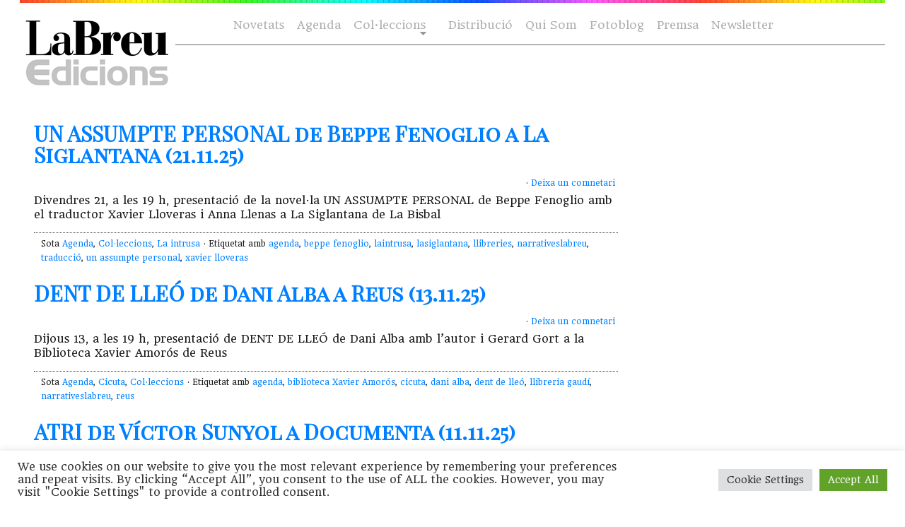

--- FILE ---
content_type: text/html; charset=UTF-8
request_url: https://labreuedicions.com/tag/agenda/
body_size: 64642
content:
<!DOCTYPE html PUBLIC "-//W3C//DTD XHTML 1.0 Transitional//EN" "https://www.w3.org/TR/xhtml1/DTD/xhtml1-transitional.dtd">
<html xmlns="https://www.w3.org/1999/xhtml" lang="ca">

<head profile="https://gmpg.org/xfn/11">
<meta name="facebook-domain-verification" content="oig9cfetnudsqcp4ue72af1jfva1xg" />
    <meta http-equiv="Content-Type" content="text/html; charset=UTF-8" />
    <meta name="distribution" content="global" />
    <meta name="robots" content="follow, all" />
    <meta name="language" content="cat" />

    <title>
        Arxius de agenda - laBreu Edicions             :                laBreu Edicions    </title>
    <link rel="Shortcut Icon" href="https://labreuedicions.com/wp-content/themes/temabreu3/images/favicon.ico" type="image/x-icon" />
    
    <link rel="alternate" type="application/rss+xml" title="laBreu Edicions RSS Feed" href="https://labreuedicions.com/feed/" />
    <link rel="alternate" type="application/atom+xml" title="laBreu Edicions Atom Feed" href="https://labreuedicions.com/feed/atom/" />
    <link rel="pingback" href="https://labreuedicions.com/xmlrpc.php" />


            <meta name='robots' content='index, follow, max-image-preview:large, max-snippet:-1, max-video-preview:-1' />

	<!-- This site is optimized with the Yoast SEO plugin v26.7 - https://yoast.com/wordpress/plugins/seo/ -->
	<title>Arxius de agenda - laBreu Edicions</title>
	<link rel="canonical" href="https://labreuedicions.com/tag/agenda/" />
	<link rel="next" href="https://labreuedicions.com/tag/agenda/page/2/" />
	<script type="application/ld+json" class="yoast-schema-graph">{"@context":"https://schema.org","@graph":[{"@type":"CollectionPage","@id":"https://labreuedicions.com/tag/agenda/","url":"https://labreuedicions.com/tag/agenda/","name":"Arxius de agenda - laBreu Edicions","isPartOf":{"@id":"https://labreuedicions.com/#website"},"primaryImageOfPage":{"@id":"https://labreuedicions.com/tag/agenda/#primaryimage"},"image":{"@id":"https://labreuedicions.com/tag/agenda/#primaryimage"},"thumbnailUrl":"https://labreuedicions.com/wp-content/uploads/2025/11/FENOGLLIO-cartell-bisbalw.png","breadcrumb":{"@id":"https://labreuedicions.com/tag/agenda/#breadcrumb"},"inLanguage":"ca"},{"@type":"ImageObject","inLanguage":"ca","@id":"https://labreuedicions.com/tag/agenda/#primaryimage","url":"https://labreuedicions.com/wp-content/uploads/2025/11/FENOGLLIO-cartell-bisbalw.png","contentUrl":"https://labreuedicions.com/wp-content/uploads/2025/11/FENOGLLIO-cartell-bisbalw.png","width":430,"height":523},{"@type":"BreadcrumbList","@id":"https://labreuedicions.com/tag/agenda/#breadcrumb","itemListElement":[{"@type":"ListItem","position":1,"name":"Inici","item":"https://labreuedicions.com/"},{"@type":"ListItem","position":2,"name":"agenda"}]},{"@type":"WebSite","@id":"https://labreuedicions.com/#website","url":"https://labreuedicions.com/","name":"laBreu Edicions","description":"Editorial independent de poesia i narrativa, catalana i traduïda.","potentialAction":[{"@type":"SearchAction","target":{"@type":"EntryPoint","urlTemplate":"https://labreuedicions.com/?s={search_term_string}"},"query-input":{"@type":"PropertyValueSpecification","valueRequired":true,"valueName":"search_term_string"}}],"inLanguage":"ca"}]}</script>
	<!-- / Yoast SEO plugin. -->


<link rel='dns-prefetch' href='//cdnjs.cloudflare.com' />
<link rel='dns-prefetch' href='//www.labreuedicions.com' />
<link rel='dns-prefetch' href='//fonts.googleapis.com' />
<link rel='dns-prefetch' href='//www.googletagmanager.com' />
<link rel="alternate" type="application/rss+xml" title="laBreu Edicions &raquo; agenda Canal de les etiquetes" href="https://labreuedicions.com/tag/agenda/feed/" />
		<style>
			.lazyload,
			.lazyloading {
				max-width: 100%;
			}
		</style>
		<style id='wp-img-auto-sizes-contain-inline-css' type='text/css'>
img:is([sizes=auto i],[sizes^="auto," i]){contain-intrinsic-size:3000px 1500px}
/*# sourceURL=wp-img-auto-sizes-contain-inline-css */
</style>
<style id='wp-emoji-styles-inline-css' type='text/css'>

	img.wp-smiley, img.emoji {
		display: inline !important;
		border: none !important;
		box-shadow: none !important;
		height: 1em !important;
		width: 1em !important;
		margin: 0 0.07em !important;
		vertical-align: -0.1em !important;
		background: none !important;
		padding: 0 !important;
	}
/*# sourceURL=wp-emoji-styles-inline-css */
</style>
<style id='wp-block-library-inline-css' type='text/css'>
:root{--wp-block-synced-color:#7a00df;--wp-block-synced-color--rgb:122,0,223;--wp-bound-block-color:var(--wp-block-synced-color);--wp-editor-canvas-background:#ddd;--wp-admin-theme-color:#007cba;--wp-admin-theme-color--rgb:0,124,186;--wp-admin-theme-color-darker-10:#006ba1;--wp-admin-theme-color-darker-10--rgb:0,107,160.5;--wp-admin-theme-color-darker-20:#005a87;--wp-admin-theme-color-darker-20--rgb:0,90,135;--wp-admin-border-width-focus:2px}@media (min-resolution:192dpi){:root{--wp-admin-border-width-focus:1.5px}}.wp-element-button{cursor:pointer}:root .has-very-light-gray-background-color{background-color:#eee}:root .has-very-dark-gray-background-color{background-color:#313131}:root .has-very-light-gray-color{color:#eee}:root .has-very-dark-gray-color{color:#313131}:root .has-vivid-green-cyan-to-vivid-cyan-blue-gradient-background{background:linear-gradient(135deg,#00d084,#0693e3)}:root .has-purple-crush-gradient-background{background:linear-gradient(135deg,#34e2e4,#4721fb 50%,#ab1dfe)}:root .has-hazy-dawn-gradient-background{background:linear-gradient(135deg,#faaca8,#dad0ec)}:root .has-subdued-olive-gradient-background{background:linear-gradient(135deg,#fafae1,#67a671)}:root .has-atomic-cream-gradient-background{background:linear-gradient(135deg,#fdd79a,#004a59)}:root .has-nightshade-gradient-background{background:linear-gradient(135deg,#330968,#31cdcf)}:root .has-midnight-gradient-background{background:linear-gradient(135deg,#020381,#2874fc)}:root{--wp--preset--font-size--normal:16px;--wp--preset--font-size--huge:42px}.has-regular-font-size{font-size:1em}.has-larger-font-size{font-size:2.625em}.has-normal-font-size{font-size:var(--wp--preset--font-size--normal)}.has-huge-font-size{font-size:var(--wp--preset--font-size--huge)}.has-text-align-center{text-align:center}.has-text-align-left{text-align:left}.has-text-align-right{text-align:right}.has-fit-text{white-space:nowrap!important}#end-resizable-editor-section{display:none}.aligncenter{clear:both}.items-justified-left{justify-content:flex-start}.items-justified-center{justify-content:center}.items-justified-right{justify-content:flex-end}.items-justified-space-between{justify-content:space-between}.screen-reader-text{border:0;clip-path:inset(50%);height:1px;margin:-1px;overflow:hidden;padding:0;position:absolute;width:1px;word-wrap:normal!important}.screen-reader-text:focus{background-color:#ddd;clip-path:none;color:#444;display:block;font-size:1em;height:auto;left:5px;line-height:normal;padding:15px 23px 14px;text-decoration:none;top:5px;width:auto;z-index:100000}html :where(.has-border-color){border-style:solid}html :where([style*=border-top-color]){border-top-style:solid}html :where([style*=border-right-color]){border-right-style:solid}html :where([style*=border-bottom-color]){border-bottom-style:solid}html :where([style*=border-left-color]){border-left-style:solid}html :where([style*=border-width]){border-style:solid}html :where([style*=border-top-width]){border-top-style:solid}html :where([style*=border-right-width]){border-right-style:solid}html :where([style*=border-bottom-width]){border-bottom-style:solid}html :where([style*=border-left-width]){border-left-style:solid}html :where(img[class*=wp-image-]){height:auto;max-width:100%}:where(figure){margin:0 0 1em}html :where(.is-position-sticky){--wp-admin--admin-bar--position-offset:var(--wp-admin--admin-bar--height,0px)}@media screen and (max-width:600px){html :where(.is-position-sticky){--wp-admin--admin-bar--position-offset:0px}}
/*wp_block_styles_on_demand_placeholder:696d6dc985733*/
/*# sourceURL=wp-block-library-inline-css */
</style>
<style id='classic-theme-styles-inline-css' type='text/css'>
/*! This file is auto-generated */
.wp-block-button__link{color:#fff;background-color:#32373c;border-radius:9999px;box-shadow:none;text-decoration:none;padding:calc(.667em + 2px) calc(1.333em + 2px);font-size:1.125em}.wp-block-file__button{background:#32373c;color:#fff;text-decoration:none}
/*# sourceURL=/wp-includes/css/classic-themes.min.css */
</style>
<link rel='stylesheet' id='cookie-law-info-css' href='https://labreuedicions.com/wp-content/plugins/cookie-law-info/legacy/public/css/cookie-law-info-public.css?ver=3.3.9.1' type='text/css' media='all' />
<link rel='stylesheet' id='cookie-law-info-gdpr-css' href='https://labreuedicions.com/wp-content/plugins/cookie-law-info/legacy/public/css/cookie-law-info-gdpr.css?ver=3.3.9.1' type='text/css' media='all' />
<link rel='stylesheet' id='bulldog-css' href='https://cdnjs.cloudflare.com/ajax/libs/prism/1.11.0/themes/prism-okaidia.min.css?ver=6.9' type='text/css' media='all' />
<link rel='stylesheet' id='bulldog2-css' href='https://www.labreuedicions.com/wp-content/themes/temabreu/css/atomic-bulldog-grid.min.css?ver=6.9' type='text/css' media='all' />
<link rel='stylesheet' id='bulldog3-css' href='https://www.labreuedicions.com/wp-content/themes/temabreu/css/atomic-bulldog-grid-fallback.min.css?ver=6.9' type='text/css' media='all' />
<link crossorigin="anonymous" rel='stylesheet' id='gfonts-css' href='https://fonts.googleapis.com/css?family=Headland+One%7CPlayfair+Display+SC&#038;ver=6.9' type='text/css' media='all' />
<link rel='stylesheet' id='mystyle-css' href='https://labreuedicions.com/wp-content/themes/temabreu3/style.css?ver=6.9' type='text/css' media='all' />
<link rel='stylesheet' id='slb_core-css' href='https://labreuedicions.com/wp-content/plugins/simple-lightbox/client/css/app.css?ver=2.9.4' type='text/css' media='all' />
<link rel='stylesheet' id='sib-front-css-css' href='https://labreuedicions.com/wp-content/plugins/mailin/css/mailin-front.css?ver=6.9' type='text/css' media='all' />
<script type="text/javascript" src="https://labreuedicions.com/wp-includes/js/jquery/jquery.min.js?ver=3.7.1" id="jquery-core-js"></script>
<script type="text/javascript" src="https://labreuedicions.com/wp-includes/js/jquery/jquery-migrate.min.js?ver=3.4.1" id="jquery-migrate-js"></script>
<script type="text/javascript" id="cookie-law-info-js-extra">
/* <![CDATA[ */
var Cli_Data = {"nn_cookie_ids":[],"cookielist":[],"non_necessary_cookies":[],"ccpaEnabled":"","ccpaRegionBased":"","ccpaBarEnabled":"","strictlyEnabled":["necessary","obligatoire"],"ccpaType":"gdpr","js_blocking":"1","custom_integration":"","triggerDomRefresh":"","secure_cookies":""};
var cli_cookiebar_settings = {"animate_speed_hide":"500","animate_speed_show":"500","background":"#FFF","border":"#b1a6a6c2","border_on":"","button_1_button_colour":"#61a229","button_1_button_hover":"#4e8221","button_1_link_colour":"#fff","button_1_as_button":"1","button_1_new_win":"","button_2_button_colour":"#333","button_2_button_hover":"#292929","button_2_link_colour":"#444","button_2_as_button":"","button_2_hidebar":"","button_3_button_colour":"#dedfe0","button_3_button_hover":"#b2b2b3","button_3_link_colour":"#333333","button_3_as_button":"1","button_3_new_win":"","button_4_button_colour":"#dedfe0","button_4_button_hover":"#b2b2b3","button_4_link_colour":"#333333","button_4_as_button":"1","button_7_button_colour":"#61a229","button_7_button_hover":"#4e8221","button_7_link_colour":"#fff","button_7_as_button":"1","button_7_new_win":"","font_family":"inherit","header_fix":"","notify_animate_hide":"1","notify_animate_show":"","notify_div_id":"#cookie-law-info-bar","notify_position_horizontal":"right","notify_position_vertical":"bottom","scroll_close":"","scroll_close_reload":"","accept_close_reload":"","reject_close_reload":"","showagain_tab":"","showagain_background":"#fff","showagain_border":"#000","showagain_div_id":"#cookie-law-info-again","showagain_x_position":"100px","text":"#333333","show_once_yn":"","show_once":"10000","logging_on":"","as_popup":"","popup_overlay":"1","bar_heading_text":"","cookie_bar_as":"banner","popup_showagain_position":"bottom-right","widget_position":"left"};
var log_object = {"ajax_url":"https://labreuedicions.com/wp-admin/admin-ajax.php"};
//# sourceURL=cookie-law-info-js-extra
/* ]]> */
</script>
<script type="text/javascript" src="https://labreuedicions.com/wp-content/plugins/cookie-law-info/legacy/public/js/cookie-law-info-public.js?ver=3.3.9.1" id="cookie-law-info-js"></script>
<script type="text/javascript" src="https://labreuedicions.com/wp-content/themes/temabreu3/js/stickyfill.min.js?ver=6.9" id="stickyfill-js"></script>
<script type="text/javascript" src="https://cdnjs.cloudflare.com/ajax/libs/prism/1.11.0/prism.min.js?ver=6.9" id="bulldog5-js"></script>
<script type="text/javascript" src="https://labreuedicions.com/wp-content/themes/temabreu3/meu.js?ver=6.9" id="meu-js"></script>
<script type="text/javascript" id="sib-front-js-js-extra">
/* <![CDATA[ */
var sibErrMsg = {"invalidMail":"Please fill out valid email address","requiredField":"Please fill out required fields","invalidDateFormat":"Please fill out valid date format","invalidSMSFormat":"Please fill out valid phone number"};
var ajax_sib_front_object = {"ajax_url":"https://labreuedicions.com/wp-admin/admin-ajax.php","ajax_nonce":"2bbc25964f","flag_url":"https://labreuedicions.com/wp-content/plugins/mailin/img/flags/"};
//# sourceURL=sib-front-js-js-extra
/* ]]> */
</script>
<script type="text/javascript" src="https://labreuedicions.com/wp-content/plugins/mailin/js/mailin-front.js?ver=1768483090" id="sib-front-js-js"></script>
<link rel="https://api.w.org/" href="https://labreuedicions.com/wp-json/" /><link rel="alternate" title="JSON" type="application/json" href="https://labreuedicions.com/wp-json/wp/v2/tags/1211" /><link rel="EditURI" type="application/rsd+xml" title="RSD" href="https://labreuedicions.com/xmlrpc.php?rsd" />
<meta name="generator" content="WordPress 6.9" />
<meta name="generator" content="Site Kit by Google 1.170.0" /><meta name="generator" content="performance-lab 4.0.1; plugins: ">
		<script>
			document.documentElement.className = document.documentElement.className.replace('no-js', 'js');
		</script>
				<style>
			.no-js img.lazyload {
				display: none;
			}

			figure.wp-block-image img.lazyloading {
				min-width: 150px;
			}

			.lazyload,
			.lazyloading {
				--smush-placeholder-width: 100px;
				--smush-placeholder-aspect-ratio: 1/1;
				width: var(--smush-image-width, var(--smush-placeholder-width)) !important;
				aspect-ratio: var(--smush-image-aspect-ratio, var(--smush-placeholder-aspect-ratio)) !important;
			}

						.lazyload, .lazyloading {
				opacity: 0;
			}

			.lazyloaded {
				opacity: 1;
				transition: opacity 400ms;
				transition-delay: 0ms;
			}

					</style>
		<script type="text/javascript" src="https://cdn.by.wonderpush.com/sdk/1.1/wonderpush-loader.min.js" async></script>
<script type="text/javascript">
  window.WonderPush = window.WonderPush || [];
  window.WonderPush.push(['init', {"customDomain":"https:\/\/labreuedicions.com\/wp-content\/plugins\/mailin\/","serviceWorkerUrl":"wonderpush-worker-loader.min.js?webKey=203efa5e6eb12eaabbda4b4dfb3ecbb7e494fee100375acbe3792500b84fbe91","frameUrl":"wonderpush.min.html","webKey":"203efa5e6eb12eaabbda4b4dfb3ecbb7e494fee100375acbe3792500b84fbe91"}]);
</script><style type="text/css">
#header #title a {
	background: url(https://labreuedicions.com/wp-content/themes/temabreu3/images/logo.png) no-repeat;
}
</style>
<!-- There is no amphtml version available for this URL. --><link rel="icon" href="https://labreuedicions.com/wp-content/uploads/2017/03/cropped-wvINdD43_400x400-32x32.jpg" sizes="32x32" />
<link rel="icon" href="https://labreuedicions.com/wp-content/uploads/2017/03/cropped-wvINdD43_400x400-192x192.jpg" sizes="192x192" />
<link rel="apple-touch-icon" href="https://labreuedicions.com/wp-content/uploads/2017/03/cropped-wvINdD43_400x400-180x180.jpg" />
<meta name="msapplication-TileImage" content="https://labreuedicions.com/wp-content/uploads/2017/03/cropped-wvINdD43_400x400-270x270.jpg" />
		<style type="text/css" id="wp-custom-css">
			/* hide subscription layer from home*/
#mc_embed_signup {
  display:none;
}		</style>
		               

</head>

<body class="archive tag tag-agenda tag-1211 wp-theme-temabreu3">

    <div id="wrap">

        <div id="topImg"> </div>
        <div id="header">



            <div id="navbar">
                <div id="nav">
                    <div id="navbarright">
                        <ul class="ot-menu">

<!--
                            
-->
                            <li> <a href="https://www.labreuedicions.com/novetats">Novetats</a> </li>
                            <li> <a href="https://www.labreuedicions.com/agenda-flayers">Agenda</a> </li>
                            <li class="page_item page-item-13 page_item_has_children">
                            <a href="https://www.labreuedicions.com/col-leccions/" class="sf-with-ul">Col·leccions</a>
<ul class="children" style="display: none; visibility: hidden;">
<li class="page_item page-item-260"><a href="https://www.labreuedicions.com/col-leccio-alabatre/">Alabatre</a></li>
<li class="page_item page-item-278"><a href="https://www.labreuedicions.com/col-leccio-cicuta/">Cicuta</a></li>
<li class="page_item page-item-281"><a href="https://www.labreuedicions.com/col-leccio-la-intrusa/">La intrusa</a></li>
<li class="page_item page-item-288"><a href="https://www.labreuedicions.com/col-leccio-banda-ampla/">Banda Ampla</a></li>
</ul>
</li>
<!-- <li class="page_item page-item-10"><a href="https://www.labreuedicions.com/autors/">Autors</a></li> //-->
<li class="page_item page-item-6"><a href="https://www.labreuedicions.com/distribucio/">Distribució</a></li>
<li class="page_item page-item-2"><a href="https://www.labreuedicions.com/qui-som/">Qui Som</a></li>
                                   
<li> <a href="https://www.labreuedicions.com/fotoblog">Fotoblog</a> </li>
<li class="page_item page-item-20744"> <a href="https://www.labreuedicions.com/premsa_contacte/">Premsa</a></li>
<li> <a href="https://www.labreuedicions.com/newsletter">Newsletter</a> </li>
                        </ul>
                    </div>
                </div>
            </div>

            <div class="headerleft">
                <p id="title"><a href="https://labreuedicions.com/"><img data-src="https://labreuedicions.com/wp-content/themes/temabreu3/images/logo.png" alt="laBreu Edicions" src="[data-uri]" class="lazyload" style="--smush-placeholder-width: 250px; --smush-placeholder-aspect-ratio: 250/136;" /></a></p>
            </div>

        </div>




        <div style="clear:both;"></div>

        
<div id="content">

	<div id="contentleft">

		<div class="postarea">

			
            <h1><a href="https://labreuedicions.com/un-assumpte-personal-de-beppe-fenoglio-a-la-siglantana-21-11-25/" rel="bookmark">UN ASSUMPTE PERSONAL de Beppe Fenoglio a La Siglantana (21.11.25)</a></h1>

                <div class="postauthor">
            		<p>    &middot; <a href="https://labreuedicions.com/un-assumpte-personal-de-beppe-fenoglio-a-la-siglantana-21-11-25/#comments">Deixa un comnetari</a>&nbsp;</p>      
                </div>

            <p>Divendres 21, a les 19 h, presentació de la novel·la UN ASSUMPTE PERSONAL de Beppe Fenoglio amb el traductor Xavier Lloveras i Anna Llenas a La Siglantana de La Bisbal</p>
<div style="clear:both;"></div>   

			<div class="meta">
				<p>Sota <a href="https://labreuedicions.com/agenda-flayers/" rel="category tag">Agenda</a>, <a href="https://labreuedicions.com/col-leccions/" rel="category tag">Col·leccions</a>, <a href="https://labreuedicions.com/col-leccions/la-intrusa/" rel="category tag">La intrusa</a> &middot; Etiquetat amb <a href="https://labreuedicions.com/tag/agenda/" rel="tag">agenda</a>, <a href="https://labreuedicions.com/tag/beppe-fenoglio/" rel="tag">beppe fenoglio</a>, <a href="https://labreuedicions.com/tag/laintrusa/" rel="tag">laintrusa</a>, <a href="https://labreuedicions.com/tag/lasiglantana/" rel="tag">lasiglantana</a>, <a href="https://labreuedicions.com/tag/llibreries/" rel="tag">llibreries</a>, <a href="https://labreuedicions.com/tag/narrativeslabreu/" rel="tag">narrativeslabreu</a>, <a href="https://labreuedicions.com/tag/traduccio/" rel="tag">traducció</a>, <a href="https://labreuedicions.com/tag/un-assumpte-personal/" rel="tag">un assumpte personal</a>, <a href="https://labreuedicions.com/tag/xavier-lloveras/" rel="tag">xavier lloveras</a></p>
			</div>

			
            <h1><a href="https://labreuedicions.com/dent-de-lleo-de-dani-alba-a-reus-11-11-25/" rel="bookmark">DENT DE LLEÓ de Dani Alba a Reus (13.11.25)</a></h1>

                <div class="postauthor">
            		<p>    &middot; <a href="https://labreuedicions.com/dent-de-lleo-de-dani-alba-a-reus-11-11-25/#comments">Deixa un comnetari</a>&nbsp;</p>      
                </div>

            <p>Dijous 13, a les 19 h, presentació de DENT DE LLEÓ de Dani Alba amb l&#8217;autor i Gerard Gort a la Biblioteca Xavier Amorós de Reus</p>
<div style="clear:both;"></div>   

			<div class="meta">
				<p>Sota <a href="https://labreuedicions.com/agenda-flayers/" rel="category tag">Agenda</a>, <a href="https://labreuedicions.com/col-leccions/cicuta/" rel="category tag">Cicuta</a>, <a href="https://labreuedicions.com/col-leccions/" rel="category tag">Col·leccions</a> &middot; Etiquetat amb <a href="https://labreuedicions.com/tag/agenda/" rel="tag">agenda</a>, <a href="https://labreuedicions.com/tag/biblioteca-xavier-amoros/" rel="tag">biblioteca Xavier Amorós</a>, <a href="https://labreuedicions.com/tag/cicuta-2/" rel="tag">cicuta</a>, <a href="https://labreuedicions.com/tag/dani-alba/" rel="tag">dani alba</a>, <a href="https://labreuedicions.com/tag/dent-de-lleo/" rel="tag">dent de lleó</a>, <a href="https://labreuedicions.com/tag/llibreria-gaudi/" rel="tag">llibreria gaudí</a>, <a href="https://labreuedicions.com/tag/narrativeslabreu/" rel="tag">narrativeslabreu</a>, <a href="https://labreuedicions.com/tag/reus/" rel="tag">reus</a></p>
			</div>

			
            <h1><a href="https://labreuedicions.com/atri-de-victor-sunyol-a-documenta-11-11-25/" rel="bookmark">ATRI de Víctor Sunyol a Documenta (11.11.25)</a></h1>

                <div class="postauthor">
            		<p>    &middot; <a href="https://labreuedicions.com/atri-de-victor-sunyol-a-documenta-11-11-25/#comments">Deixa un comnetari</a>&nbsp;</p>      
                </div>

            <p>Dimarts 11, a les 19 h, presentació del llibre de poemes ATRI de Víctor Sunyol amb el poeta, Jordi Marrugat, Laia Badal i Montse Vellvehí a llibreria Documenta, Barcelona</p>
<div style="clear:both;"></div>   

			<div class="meta">
				<p>Sota <a href="https://labreuedicions.com/agenda-flayers/" rel="category tag">Agenda</a>, <a href="https://labreuedicions.com/col-leccions/alabatre/" rel="category tag">Alabatre</a>, <a href="https://labreuedicions.com/col-leccions/" rel="category tag">Col·leccions</a> &middot; Etiquetat amb <a href="https://labreuedicions.com/tag/agenda/" rel="tag">agenda</a>, <a href="https://labreuedicions.com/tag/alabatre-2/" rel="tag">alabatre</a>, <a href="https://labreuedicions.com/tag/atri/" rel="tag">atri</a>, <a href="https://labreuedicions.com/tag/documenta/" rel="tag">documenta</a>, <a href="https://labreuedicions.com/tag/labreuedicions/" rel="tag">labreuedicions</a>, <a href="https://labreuedicions.com/tag/poesia/" rel="tag">poesia</a>, <a href="https://labreuedicions.com/tag/victor-sunyol/" rel="tag">Víctor Sunyol</a></p>
			</div>

			
            <h1><a href="https://labreuedicions.com/conversa-de-gloria-coll-domingo-amb-noelia-vicedo-a-palma-05-11-25/" rel="bookmark">conversa de Glòria Coll Domingo amb Noèlia Vicedo a Palma (05.11.25)</a></h1>

                <div class="postauthor">
            		<p>    &middot; <a href="https://labreuedicions.com/conversa-de-gloria-coll-domingo-amb-noelia-vicedo-a-palma-05-11-25/#comments">Deixa un comnetari</a>&nbsp;</p>      
                </div>

            <p>Dimecres 5, a les 19 h, dins el cicle &#8220;Lletres compartides&#8221; conversa de Glòria Coll Domingo amb Noèlia Vicedo a la Llibreria Pròpia, Palma organitza Mallorca Literària &nbsp;</p>
<div style="clear:both;"></div>   

			<div class="meta">
				<p>Sota <a href="https://labreuedicions.com/agenda-flayers/" rel="category tag">Agenda</a>, <a href="https://labreuedicions.com/col-leccions/alabatre/" rel="category tag">Alabatre</a>, <a href="https://labreuedicions.com/col-leccions/" rel="category tag">Col·leccions</a> &middot; Etiquetat amb <a href="https://labreuedicions.com/tag/a-traves/" rel="tag">a través</a>, <a href="https://labreuedicions.com/tag/agenda/" rel="tag">agenda</a>, <a href="https://labreuedicions.com/tag/alabatre-2/" rel="tag">alabatre</a>, <a href="https://labreuedicions.com/tag/gloria-coll-domingo/" rel="tag">glòria coll domingo</a>, <a href="https://labreuedicions.com/tag/labreuedicions/" rel="tag">labreuedicions</a>, <a href="https://labreuedicions.com/tag/palma/" rel="tag">palma</a>, <a href="https://labreuedicions.com/tag/poesia/" rel="tag">poesia</a>, <a href="https://labreuedicions.com/tag/premi-jocs-florals/" rel="tag">premi jocs florals</a></p>
			</div>

			
            <h1><a href="https://labreuedicions.com/el-corc-de-jaume-c-pons-alorda-a-la-impossible-04-11-24/" rel="bookmark">EL CORC de Jaume C Pons Alorda a La Impossible (04.11.24)</a></h1>

                <div class="postauthor">
            		<p>    &middot; <a href="https://labreuedicions.com/el-corc-de-jaume-c-pons-alorda-a-la-impossible-04-11-24/#comments">Deixa un comnetari</a>&nbsp;</p>      
                </div>

            <p>Dimarts 4, a les 19,30 h, presentació del llibre de poemes EL CORC de Jaume C Pons Alorda amb l&#8217;autor i Núria Perpinyà a La Impossible, Barcelona</p>
<div style="clear:both;"></div>   

			<div class="meta">
				<p>Sota <a href="https://labreuedicions.com/agenda-flayers/" rel="category tag">Agenda</a>, <a href="https://labreuedicions.com/col-leccions/alabatre/" rel="category tag">Alabatre</a>, <a href="https://labreuedicions.com/col-leccions/" rel="category tag">Col·leccions</a> &middot; Etiquetat amb <a href="https://labreuedicions.com/tag/agenda/" rel="tag">agenda</a>, <a href="https://labreuedicions.com/tag/alabatre-2/" rel="tag">alabatre</a>, <a href="https://labreuedicions.com/tag/el-corc/" rel="tag">el corc</a>, <a href="https://labreuedicions.com/tag/jaume-c-pons-alorda/" rel="tag">Jaume C. Pons Alorda</a>, <a href="https://labreuedicions.com/tag/la-impossible/" rel="tag">La Impossible</a>, <a href="https://labreuedicions.com/tag/labreuedicions/" rel="tag">labreuedicions</a>, <a href="https://labreuedicions.com/tag/llibreries/" rel="tag">llibreries</a>, <a href="https://labreuedicions.com/tag/poesia/" rel="tag">poesia</a></p>
			</div>

			
            <h1><a href="https://labreuedicions.com/atri-de-victor-sunyol-a-la-fosterwallace-de-vic-29-10-25/" rel="bookmark">ATRI de Víctor Sunyol a la Foster&#038;Wallace de Vic (29.10.25)</a></h1>

                <div class="postauthor">
            		<p>    &middot; <a href="https://labreuedicions.com/atri-de-victor-sunyol-a-la-fosterwallace-de-vic-29-10-25/#comments">Deixa un comnetari</a>&nbsp;</p>      
                </div>

            <p>Dimecres 29, a les 19 h, recital presentació del llibre de poemes ATRI de Víctor Sunyol  amb Núria Ármengol, Alícia Casadessús Anna Palomo i Montse Vellvehí. a la Foster&amp;Wallace de Vic</p>
<div style="clear:both;"></div>   

			<div class="meta">
				<p>Sota <a href="https://labreuedicions.com/agenda-flayers/" rel="category tag">Agenda</a>, <a href="https://labreuedicions.com/col-leccions/alabatre/" rel="category tag">Alabatre</a>, <a href="https://labreuedicions.com/col-leccions/" rel="category tag">Col·leccions</a> &middot; Etiquetat amb <a href="https://labreuedicions.com/tag/agenda/" rel="tag">agenda</a>, <a href="https://labreuedicions.com/tag/alabatre-2/" rel="tag">alabatre</a>, <a href="https://labreuedicions.com/tag/atri/" rel="tag">atri</a>, <a href="https://labreuedicions.com/tag/fosterwallace/" rel="tag">foster&amp;wallace</a>, <a href="https://labreuedicions.com/tag/poesia/" rel="tag">poesia</a>, <a href="https://labreuedicions.com/tag/vic/" rel="tag">vic</a>, <a href="https://labreuedicions.com/tag/victor-sunyol/" rel="tag">Víctor Sunyol</a></p>
			</div>

			
            <h1><a href="https://labreuedicions.com/conversa-de-traductors-de-henry-james-a-laie-28-10-25/" rel="bookmark">Conversa de traductors de Henry James a Laie (28.10.25)</a></h1>

                <div class="postauthor">
            		<p>    &middot; <a href="https://labreuedicions.com/conversa-de-traductors-de-henry-james-a-laie-28-10-25/#comments">Deixa un comnetari</a>&nbsp;</p>      
                </div>

            <p>Dimarts 28, a les 19 h, Conversa de traductors de l&#8217;obra de  Henry James  EL QUE SABIA LA MAISIE, Ferran Ràfols a LaBreu Edicions ELS PAPERS D&#8217;ASPERN, Joan Sellent a L&#8217;Avenç HISTÒRIA D&#8217;UNA OBRA MESTRA, Dolors Udina a Viena ELS EUROPEUS, Xavier Pàmies a Editorial Alpha  a Laie Pau Claris, Barcelona</p>
<div style="clear:both;"></div>   

			<div class="meta">
				<p>Sota <a href="https://labreuedicions.com/agenda-flayers/" rel="category tag">Agenda</a>, <a href="https://labreuedicions.com/col-leccions/" rel="category tag">Col·leccions</a>, <a href="https://labreuedicions.com/col-leccions/la-intrusa/" rel="category tag">La intrusa</a> &middot; Etiquetat amb <a href="https://labreuedicions.com/tag/agenda/" rel="tag">agenda</a>, <a href="https://labreuedicions.com/tag/el-que-sabia-la-maisie/" rel="tag">el que sabia la maisie</a>, <a href="https://labreuedicions.com/tag/ferran-rafols/" rel="tag">ferran ràfols</a>, <a href="https://labreuedicions.com/tag/henry-james/" rel="tag">henry james</a>, <a href="https://labreuedicions.com/tag/labreuedicions/" rel="tag">labreuedicions</a>, <a href="https://labreuedicions.com/tag/laie/" rel="tag">laie</a>, <a href="https://labreuedicions.com/tag/laintrusa/" rel="tag">laintrusa</a>, <a href="https://labreuedicions.com/tag/narrativeslabreu/" rel="tag">narrativeslabreu</a>, <a href="https://labreuedicions.com/tag/traductors/" rel="tag">traductors</a></p>
			</div>

			
            <h1><a href="https://labreuedicions.com/toni-r-juncosa-al-tocats-de-lletra-de-manresa-26-10-25/" rel="bookmark">Toni R Juncosa al &#8220;Tocats de Lletra&#8221; de Manresa (26.10.25)</a></h1>

                <div class="postauthor">
            		<p>    &middot; <a href="https://labreuedicions.com/toni-r-juncosa-al-tocats-de-lletra-de-manresa-26-10-25/#comments">Deixa un comnetari</a>&nbsp;</p>      
                </div>

            <p>Diumenge 26, a les 18 h, dins la programació del Tocats de Lletra, recital POESIA DE DARRERA FORNADA amb Toni R. Juncosa i Neil Sabatés. a El Sielu de Manresa més informació a https://tocatsdelletra.cat/darrera-fornada-3/</p>
<div style="clear:both;"></div>   

			<div class="meta">
				<p>Sota <a href="https://labreuedicions.com/agenda-flayers/" rel="category tag">Agenda</a>, <a href="https://labreuedicions.com/col-leccions/alabatre/" rel="category tag">Alabatre</a>, <a href="https://labreuedicions.com/col-leccions/" rel="category tag">Col·leccions</a> &middot; Etiquetat amb <a href="https://labreuedicions.com/tag/agenda/" rel="tag">agenda</a>, <a href="https://labreuedicions.com/tag/el-tel-de-lelegia/" rel="tag">el tel de l'elegia</a>, <a href="https://labreuedicions.com/tag/labreuedicions/" rel="tag">labreuedicions</a>, <a href="https://labreuedicions.com/tag/manresa/" rel="tag">manresa</a>, <a href="https://labreuedicions.com/tag/premifrancescgarriga/" rel="tag">premifrancescgarriga</a>, <a href="https://labreuedicions.com/tag/recital/" rel="tag">recital</a>, <a href="https://labreuedicions.com/tag/tocatsdelletra/" rel="tag">tocatsdelletra</a>, <a href="https://labreuedicions.com/tag/toni-r-juncosa/" rel="tag">toni r juncosa</a></p>
			</div>

			
            <h1><a href="https://labreuedicions.com/dent-de-lleo-de-dani-alba-a-manresa-17-10-25/" rel="bookmark">DENT DE LLEÓ de Dani Alba a Manresa (17.10.25)</a></h1>

                <div class="postauthor">
            		<p>    &middot; <a href="https://labreuedicions.com/dent-de-lleo-de-dani-alba-a-manresa-17-10-25/#comments">Deixa un comnetari</a>&nbsp;</p>      
                </div>

            <p>Divendres 17, a les 19 h, presentació de DENT DE LLEÓ de Dani Alba amb l’autor i Isabel Palà a la llibreria Parcir de Manresa</p>
<div style="clear:both;"></div>   

			<div class="meta">
				<p>Sota <a href="https://labreuedicions.com/agenda-flayers/" rel="category tag">Agenda</a>, <a href="https://labreuedicions.com/col-leccions/cicuta/" rel="category tag">Cicuta</a>, <a href="https://labreuedicions.com/col-leccions/" rel="category tag">Col·leccions</a> &middot; Etiquetat amb <a href="https://labreuedicions.com/tag/agenda/" rel="tag">agenda</a>, <a href="https://labreuedicions.com/tag/cicuta-2/" rel="tag">cicuta</a>, <a href="https://labreuedicions.com/tag/dani-alba/" rel="tag">dani alba</a>, <a href="https://labreuedicions.com/tag/dent-de-lleo/" rel="tag">dent de lleó</a>, <a href="https://labreuedicions.com/tag/labreuedicions/" rel="tag">labreuedicions</a>, <a href="https://labreuedicions.com/tag/narrativeslabreu/" rel="tag">narrativeslabreu</a></p>
			</div>

			
            <h1><a href="https://labreuedicions.com/toni-r-juncosa-i-raquel-pena-al-festival-qlit-16-10-25/" rel="bookmark">Toni R Juncosa i Raquel Pena al &#8220;Festival QLit&#8221; (16.10.25)</a></h1>

                <div class="postauthor">
            		<p>    &middot; <a href="https://labreuedicions.com/toni-r-juncosa-i-raquel-pena-al-festival-qlit-16-10-25/#comments">Deixa un comnetari</a>&nbsp;</p>      
                </div>

            <p>Dijous 16, al Festival QLit que se celebra a La Bonne a les  17 h  «Cultura contra la barbàrie. La creació davant l’auge del feixisme» Conversa amb el cantant Ferran Pi (Fades) i els poetes Raquel Pena i Toni R. Juncosa, moderada per Emili Bella. més informació a: https://www.escriptors.cat/agenda/qlit-festival-literatura-queer-2025 &nbsp;</p>
<div style="clear:both;"></div>   

			<div class="meta">
				<p>Sota <a href="https://labreuedicions.com/agenda-flayers/" rel="category tag">Agenda</a>, <a href="https://labreuedicions.com/col-leccions/alabatre/" rel="category tag">Alabatre</a>, <a href="https://labreuedicions.com/col-leccions/" rel="category tag">Col·leccions</a> &middot; Etiquetat amb <a href="https://labreuedicions.com/tag/agenda/" rel="tag">agenda</a>, <a href="https://labreuedicions.com/tag/la-bonne/" rel="tag">la bonne</a>, <a href="https://labreuedicions.com/tag/premi-francesc-garriga/" rel="tag">premi francesc garriga</a>, <a href="https://labreuedicions.com/tag/qlit/" rel="tag">qlit</a>, <a href="https://labreuedicions.com/tag/queer/" rel="tag">queer</a>, <a href="https://labreuedicions.com/tag/raquel-pena/" rel="tag">raquel pena</a>, <a href="https://labreuedicions.com/tag/toni-r-juncosa/" rel="tag">toni r juncosa</a></p>
			</div>

			
            <h1><a href="https://labreuedicions.com/antonia-vicens-agafa-la-teva-creu-a-cal-llibreter-16-10-25/" rel="bookmark">Antònia Vicens AGAFA LA TEVA CREU a Cal Llibreter (16.10.25)</a></h1>

                <div class="postauthor">
            		<p>    &middot; <a href="https://labreuedicions.com/antonia-vicens-agafa-la-teva-creu-a-cal-llibreter-16-10-25/#comments">Deixa un comnetari</a>&nbsp;</p>      
                </div>

            <p>Dijous 16, a les 19,30 h, presentació recital d’ Antònia Vicens AGAFA LA TEVA CREU amb la poeta i l&#8217;editora Ester Andorrà a Cal Llibreter (c/Bonavista, 81 Sant Just Desvern)</p>
<div style="clear:both;"></div>   

			<div class="meta">
				<p>Sota <a href="https://labreuedicions.com/agenda-flayers/" rel="category tag">Agenda</a>, <a href="https://labreuedicions.com/col-leccions/alabatre/" rel="category tag">Alabatre</a>, <a href="https://labreuedicions.com/col-leccions/" rel="category tag">Col·leccions</a> &middot; Etiquetat amb <a href="https://labreuedicions.com/tag/agafa-la-teva-creu/" rel="tag">agafa la teva creu</a>, <a href="https://labreuedicions.com/tag/agenda/" rel="tag">agenda</a>, <a href="https://labreuedicions.com/tag/alabatre-2/" rel="tag">alabatre</a>, <a href="https://labreuedicions.com/tag/antonia-vicens/" rel="tag">antònia vicens</a>, <a href="https://labreuedicions.com/tag/cal-llibreter/" rel="tag">cal llibreter</a>, <a href="https://labreuedicions.com/tag/labreuedicions/" rel="tag">labreuedicions</a>, <a href="https://labreuedicions.com/tag/poesia/" rel="tag">poesia</a></p>
			</div>

			
            <h1><a href="https://labreuedicions.com/dent-de-lleo-de-dani-alba-a-la-impossible-14-10-25/" rel="bookmark">DENT DE LLEÓ de Dani Alba a La Impossible (14.10.25)</a></h1>

                <div class="postauthor">
            		<p>    &middot; <a href="https://labreuedicions.com/dent-de-lleo-de-dani-alba-a-la-impossible-14-10-25/#comments">Deixa un comnetari</a>&nbsp;</p>      
                </div>

            <p>Dimarts 14, a les 19 h, presentació de DENT DE LLEÓ de Dani Alba amb l&#8217;autor i l&#8217;editor Marc Romera  a La Impossible, Barcelona</p>
<div style="clear:both;"></div>   

			<div class="meta">
				<p>Sota <a href="https://labreuedicions.com/agenda-flayers/" rel="category tag">Agenda</a>, <a href="https://labreuedicions.com/col-leccions/cicuta/" rel="category tag">Cicuta</a>, <a href="https://labreuedicions.com/col-leccions/" rel="category tag">Col·leccions</a> &middot; Etiquetat amb <a href="https://labreuedicions.com/tag/agenda/" rel="tag">agenda</a>, <a href="https://labreuedicions.com/tag/dani-alba/" rel="tag">dani alba</a>, <a href="https://labreuedicions.com/tag/dent-de-lleo/" rel="tag">dent de lleó</a>, <a href="https://labreuedicions.com/tag/la-impossible/" rel="tag">La Impossible</a>, <a href="https://labreuedicions.com/tag/labreuedicions/" rel="tag">labreuedicions</a>, <a href="https://labreuedicions.com/tag/llibreries/" rel="tag">llibreries</a>, <a href="https://labreuedicions.com/tag/narrativeslabreu/" rel="tag">narrativeslabreu</a></p>
			</div>

			
            <h1><a href="https://labreuedicions.com/micro-obert-en-homenatge-a-francesc-garriga-a-la-irreductible-08-10-25/" rel="bookmark">micro obert en homenatge a Francesc Garriga a La Irreductible (08.10.25)</a></h1>

                <div class="postauthor">
            		<p>    &middot; <a href="https://labreuedicions.com/micro-obert-en-homenatge-a-francesc-garriga-a-la-irreductible-08-10-25/#comments">Deixa un comnetari</a>&nbsp;</p>      
                </div>

            <p>Dijous 8, a les 19 h, micro obert en homenatge a la poesia de  Francesc Garriga  a La Irreductible de Lleida</p>
<div style="clear:both;"></div>   

			<div class="meta">
				<p>Sota <a href="https://labreuedicions.com/agenda-flayers/" rel="category tag">Agenda</a>, <a href="https://labreuedicions.com/col-leccions/alabatre/" rel="category tag">Alabatre</a>, <a href="https://labreuedicions.com/col-leccions/" rel="category tag">Col·leccions</a> &middot; Etiquetat amb <a href="https://labreuedicions.com/tag/agenda/" rel="tag">agenda</a>, <a href="https://labreuedicions.com/tag/alabatre-2/" rel="tag">alabatre</a>, <a href="https://labreuedicions.com/tag/cosmonauta/" rel="tag">cosmonauta</a>, <a href="https://labreuedicions.com/tag/francesc-garriga/" rel="tag">Francesc Garriga</a>, <a href="https://labreuedicions.com/tag/la-irreductible/" rel="tag">la irreductible</a>, <a href="https://labreuedicions.com/tag/llibreries/" rel="tag">llibreries</a></p>
			</div>

			
            <h1><a href="https://labreuedicions.com/antonia-vicens-agafa-la-teva-creu-al-flem-2025-05-10-25/" rel="bookmark">Antònia Vicens AGAFA LA TEVA CREU  al FLEM 2025 (05.10.25)</a></h1>

                <div class="postauthor">
            		<p>    &middot; <a href="https://labreuedicions.com/antonia-vicens-agafa-la-teva-creu-al-flem-2025-05-10-25/#comments">Deixa un comnetari</a>&nbsp;</p>      
                </div>

            <p>Diumenge 5, a les 11,30 h, recital d&#8217; Antònia Vicens AGAFA LA TEVA CREU al FLEM 2025 serà a  l&#8217;INNSIDE Calvià Beach de Mallorca Organitza Rata Corner</p>
<div style="clear:both;"></div>   

			<div class="meta">
				<p>Sota <a href="https://labreuedicions.com/agenda-flayers/" rel="category tag">Agenda</a>, <a href="https://labreuedicions.com/col-leccions/alabatre/" rel="category tag">Alabatre</a>, <a href="https://labreuedicions.com/col-leccions/" rel="category tag">Col·leccions</a> &middot; Etiquetat amb <a href="https://labreuedicions.com/tag/agafa-la-teva-creu/" rel="tag">agafa la teva creu</a>, <a href="https://labreuedicions.com/tag/agenda/" rel="tag">agenda</a>, <a href="https://labreuedicions.com/tag/alabatre-2/" rel="tag">alabatre</a>, <a href="https://labreuedicions.com/tag/antonia-vicens/" rel="tag">antònia vicens</a>, <a href="https://labreuedicions.com/tag/flem2025/" rel="tag">flem2025</a>, <a href="https://labreuedicions.com/tag/poesia/" rel="tag">poesia</a></p>
			</div>

			
            <h1><a href="https://labreuedicions.com/passejada-poetica-amb-esteve-miralles-i-pau-vadell-a-sant-celoni-04-10-25/" rel="bookmark">passejada poètica amb Esteve Miralles i Pau Vadell a Sant Celoni (04.10.25)</a></h1>

                <div class="postauthor">
            		<p>    &middot; <a href="https://labreuedicions.com/passejada-poetica-amb-esteve-miralles-i-pau-vadell-a-sant-celoni-04-10-25/#comments">Deixa un comnetari</a>&nbsp;</p>      
                </div>

            <p>Dissabte 4, a les 12 h, dins el cicle &#8220;Poesia als parcs&#8221; recital d&#8217; Esteve Miralles i Pau Vadell amb acompanyament musical d’Edna Bravo. A la font del Pradelló al pati de la masia Ca l&#8217;Agustí Olzinelles, Sant Celoni Organitzadors: Xarxa de Parcs Naturals de la Diputació de Barcelona reserves a: 725 513 640 produccio@tramoiacultura.cat [&hellip;]</p>
<div style="clear:both;"></div>   

			<div class="meta">
				<p>Sota <a href="https://labreuedicions.com/agenda-flayers/" rel="category tag">Agenda</a>, <a href="https://labreuedicions.com/col-leccions/alabatre/" rel="category tag">Alabatre</a>, <a href="https://labreuedicions.com/col-leccions/" rel="category tag">Col·leccions</a> &middot; Etiquetat amb <a href="https://labreuedicions.com/tag/agenda/" rel="tag">agenda</a>, <a href="https://labreuedicions.com/tag/alabatre-2/" rel="tag">alabatre</a>, <a href="https://labreuedicions.com/tag/esteve-miralles/" rel="tag">Esteve Miralles</a>, <a href="https://labreuedicions.com/tag/lestrany/" rel="tag">l'estrany</a>, <a href="https://labreuedicions.com/tag/pau-vadell/" rel="tag">pau vadell</a>, <a href="https://labreuedicions.com/tag/poesia/" rel="tag">poesia</a>, <a href="https://labreuedicions.com/tag/poesia-als-parcs/" rel="tag">poesia als parcs</a>, <a href="https://labreuedicions.com/tag/recital/" rel="tag">recital</a>, <a href="https://labreuedicions.com/tag/tramoia/" rel="tag">tramoia</a>, <a href="https://labreuedicions.com/tag/uralita/" rel="tag">uralita</a></p>
			</div>

			
            <h1><a href="https://labreuedicions.com/chantal-poch-i-perejaume-al-bar-cafe-nou-de-mataro-04-10-25/" rel="bookmark">Chantal Poch i Perejaume al Bar Cafè Nou de Mataró (04.10.25)</a></h1>

                <div class="postauthor">
            		<p>    &middot; <a href="https://labreuedicions.com/chantal-poch-i-perejaume-al-bar-cafe-nou-de-mataro-04-10-25/#comments">Deixa un comnetari</a>&nbsp;</p>      
                </div>

            <p>Dissabte 4, a les 12 h, dins el cicle &#8220;Obrim Parèntesi: Poetes al Cafè Nou&#8221; conversa i lectura amb Chantal Poch i Perejaume, modera Marta Pera al Bar Cafè Nou, Sala Polivalent de Mataró organitza l&#8217;AELC</p>
<div style="clear:both;"></div>   

			<div class="meta">
				<p>Sota <a href="https://labreuedicions.com/agenda-flayers/" rel="category tag">Agenda</a>, <a href="https://labreuedicions.com/col-leccions/alabatre/" rel="category tag">Alabatre</a>, <a href="https://labreuedicions.com/col-leccions/" rel="category tag">Col·leccions</a> &middot; Etiquetat amb <a href="https://labreuedicions.com/tag/aelc/" rel="tag">aelc</a>, <a href="https://labreuedicions.com/tag/agenda/" rel="tag">agenda</a>, <a href="https://labreuedicions.com/tag/alabatre-2/" rel="tag">alabatre</a>, <a href="https://labreuedicions.com/tag/chantal-poch/" rel="tag">chantal poch</a>, <a href="https://labreuedicions.com/tag/labreuedicions/" rel="tag">labreuedicions</a>, <a href="https://labreuedicions.com/tag/obrim-parentesi-poetes-al-cafe-nou/" rel="tag">Obrim Parèntesi: Poetes al Cafè Nou</a>, <a href="https://labreuedicions.com/tag/perejaume/" rel="tag">perejaume</a></p>
			</div>

			
            <h1><a href="https://labreuedicions.com/fem-fira-al-liberisliber-2025-primer-cap-de-setmana-doctubre/" rel="bookmark">fem fira al LiberisLiber 2025! primer cap de setmana d&#8217;octubre</a></h1>

                <div class="postauthor">
            		<p>    &middot; <a href="https://labreuedicions.com/fem-fira-al-liberisliber-2025-primer-cap-de-setmana-doctubre/#comments">Deixa un comnetari</a>&nbsp;</p>      
                </div>

            <p>Dissabte 4 i diumenge 5 serem al Liberis Liber de Besalú! Farem fira el cap de setmana i dissabte 4 participarem als següents actes: a les 13 h, Joan Todó LA DOLÇOR DE VIURE i Joan Vigó LES PLATGES DEL CLATELL amb Elisabet Riera a la taula rodona &#8220;Canviar de gènere literari&#8221; a les 17 [&hellip;]</p>
<div style="clear:both;"></div>   

			<div class="meta">
				<p>Sota <a href="https://labreuedicions.com/agenda-flayers/" rel="category tag">Agenda</a>, <a href="https://labreuedicions.com/col-leccions/alabatre/" rel="category tag">Alabatre</a>, <a href="https://labreuedicions.com/col-leccions/banda-ampla/" rel="category tag">Banda Ampla</a>, <a href="https://labreuedicions.com/col-leccions/cicuta/" rel="category tag">Cicuta</a>, <a href="https://labreuedicions.com/col-leccions/" rel="category tag">Col·leccions</a>, <a href="https://labreuedicions.com/col-leccions/la-intrusa/" rel="category tag">La intrusa</a> &middot; Etiquetat amb <a href="https://labreuedicions.com/tag/agenda/" rel="tag">agenda</a>, <a href="https://labreuedicions.com/tag/anna-enrich/" rel="tag">Anna Enrich</a>, <a href="https://labreuedicions.com/tag/besalu/" rel="tag">besalú</a>, <a href="https://labreuedicions.com/tag/cultura/" rel="tag">cultura</a>, <a href="https://labreuedicions.com/tag/dani-alba/" rel="tag">dani alba</a>, <a href="https://labreuedicions.com/tag/joan-todo/" rel="tag">Joan Todó</a>, <a href="https://labreuedicions.com/tag/joan-vigo/" rel="tag">joan vigó</a>, <a href="https://labreuedicions.com/tag/labreuedicions/" rel="tag">labreuedicions</a>, <a href="https://labreuedicions.com/tag/liberisliber/" rel="tag">liberisliber</a>, <a href="https://labreuedicions.com/tag/liberisliber-2025/" rel="tag">liberisliber 2025</a></p>
			</div>

			
            <h1><a href="https://labreuedicions.com/el-que-sabia-la-maisie-de-henry-james-a-la-temeraria-02-10-25/" rel="bookmark">EL QUE SABIA LA MAISIE de Henry James a La Temerària (02.10.25)</a></h1>

                <div class="postauthor">
            		<p>    &middot; <a href="https://labreuedicions.com/el-que-sabia-la-maisie-de-henry-james-a-la-temeraria-02-10-25/#comments">Deixa un comnetari</a>&nbsp;</p>      
                </div>

            <p>Dijous 2, a les 19 h, presentació de la novel·la EL QUE SABIA LA MAISIE de Henry James amb el traductor Ferran Ràfols i l&#8217;editora Ester Andorrà a la Llibreria La Temerària de Terrassa</p>
<div style="clear:both;"></div>   

			<div class="meta">
				<p>Sota <a href="https://labreuedicions.com/agenda-flayers/" rel="category tag">Agenda</a>, <a href="https://labreuedicions.com/col-leccions/" rel="category tag">Col·leccions</a>, <a href="https://labreuedicions.com/col-leccions/la-intrusa/" rel="category tag">La intrusa</a> &middot; Etiquetat amb <a href="https://labreuedicions.com/tag/agenda/" rel="tag">agenda</a>, <a href="https://labreuedicions.com/tag/el-que-sabia-la-maisie/" rel="tag">el que sabia la maisie</a>, <a href="https://labreuedicions.com/tag/ferran-rafols/" rel="tag">ferran ràfols</a>, <a href="https://labreuedicions.com/tag/henry-james/" rel="tag">henry james</a>, <a href="https://labreuedicions.com/tag/la-temeraria/" rel="tag">la temerària</a>, <a href="https://labreuedicions.com/tag/labreuedicions/" rel="tag">labreuedicions</a>, <a href="https://labreuedicions.com/tag/narrativeslabreu/" rel="tag">narrativeslabreu</a></p>
			</div>

			
            <h1><a href="https://labreuedicions.com/dent-de-lleo-de-dani-alba-a-calonge-02-10-25/" rel="bookmark">DENT DE LLEÓ de Dani Alba a Calonge (02.10.25)</a></h1>

                <div class="postauthor">
            		<p>    &middot; <a href="https://labreuedicions.com/dent-de-lleo-de-dani-alba-a-calonge-02-10-25/#comments">Deixa un comnetari</a>&nbsp;</p>      
                </div>

            <p>Dijous 2, a les 19 h, presentació de la novel·la DENT DE LLEÓ de Dani Alba amb l&#8217;autor i Anna Benaiges al pati del Terra de Vents Hotel de Calonge col·labora Rals Llibres</p>
<div style="clear:both;"></div>   

			<div class="meta">
				<p>Sota <a href="https://labreuedicions.com/agenda-flayers/" rel="category tag">Agenda</a>, <a href="https://labreuedicions.com/col-leccions/cicuta/" rel="category tag">Cicuta</a>, <a href="https://labreuedicions.com/col-leccions/" rel="category tag">Col·leccions</a> &middot; Etiquetat amb <a href="https://labreuedicions.com/tag/agenda/" rel="tag">agenda</a>, <a href="https://labreuedicions.com/tag/calonge-poble-de-llibres/" rel="tag">calonge poble de llibres</a>, <a href="https://labreuedicions.com/tag/cicuta-2/" rel="tag">cicuta</a>, <a href="https://labreuedicions.com/tag/dani-alba/" rel="tag">dani alba</a>, <a href="https://labreuedicions.com/tag/dent-de-lleo/" rel="tag">dent de lleó</a>, <a href="https://labreuedicions.com/tag/labreuedicions/" rel="tag">labreuedicions</a>, <a href="https://labreuedicions.com/tag/narrativeslabreu/" rel="tag">narrativeslabreu</a></p>
			</div>

			
            <h1><a href="https://labreuedicions.com/breviari-mediterrani-de-predrag-matvejevic-a-fan-set-01-10-25/" rel="bookmark">BREVIARI MEDITERRANI de Predrag Matvejević a Fan Set (01.10.25)</a></h1>

                <div class="postauthor">
            		<p>    &middot; <a href="https://labreuedicions.com/breviari-mediterrani-de-predrag-matvejevic-a-fan-set-01-10-25/#comments">Deixa un comnetari</a>&nbsp;</p>      
                </div>

            <p>Dimecres 1 d&#8217;octubre, a les 19 h, presentem BREVIARI MEDITERRANI de Predrag Matvejević  Una conversa entre el traductor Pau Sanchis i Joan Benesiu. a Fan Set de València.</p>
<div style="clear:both;"></div>   

			<div class="meta">
				<p>Sota <a href="https://labreuedicions.com/agenda-flayers/" rel="category tag">Agenda</a>, <a href="https://labreuedicions.com/col-leccions/" rel="category tag">Col·leccions</a>, <a href="https://labreuedicions.com/col-leccions/la-intrusa/" rel="category tag">La intrusa</a> &middot; Etiquetat amb <a href="https://labreuedicions.com/tag/agenda/" rel="tag">agenda</a>, <a href="https://labreuedicions.com/tag/breviari-mediterrani/" rel="tag">breviari mediterrani</a>, <a href="https://labreuedicions.com/tag/fan-set/" rel="tag">fan set</a>, <a href="https://labreuedicions.com/tag/laintrusa/" rel="tag">laintrusa</a>, <a href="https://labreuedicions.com/tag/llibreries/" rel="tag">llibreries</a>, <a href="https://labreuedicions.com/tag/narrativeslabreu/" rel="tag">narrativeslabreu</a>, <a href="https://labreuedicions.com/tag/pau-sanchis/" rel="tag">pau sanchís</a>, <a href="https://labreuedicions.com/tag/predrag-matvejevic/" rel="tag">Predrag Matvejević</a>, <a href="https://labreuedicions.com/tag/valencia/" rel="tag">valència</a></p>
			</div>

			
            <h1><a href="https://labreuedicions.com/les-quatre-estacions-tardor-contracant-susanna-rafart-antoni-rossell-al-palau-de-la-musica-22-09-25/" rel="bookmark">Les quatre estacions: Tardor Contracant Susanna Rafart &#038; Antoni Rossell al Palau de la Música (22.09.25)</a></h1>

                <div class="postauthor">
            		<p>    &middot; <a href="https://labreuedicions.com/les-quatre-estacions-tardor-contracant-susanna-rafart-antoni-rossell-al-palau-de-la-musica-22-09-25/#comments">Deixa un comnetari</a>&nbsp;</p>      
                </div>

            <p>Dilluns 22, a les 19,30 h, al Palau de La Música, Sala de l&#8217;Orfeó Les quatre estacions: Tardor Contracant Susanna Rafart &amp; Antoni Rossell amb Susanna Rafart autora de CONTRACANT, Premi de Poesia Serra d&#8217;Or 2025 ­ entrades ­</p>
<div style="clear:both;"></div>   

			<div class="meta">
				<p>Sota <a href="https://labreuedicions.com/agenda-flayers/" rel="category tag">Agenda</a>, <a href="https://labreuedicions.com/col-leccions/alabatre/" rel="category tag">Alabatre</a>, <a href="https://labreuedicions.com/col-leccions/" rel="category tag">Col·leccions</a> &middot; Etiquetat amb <a href="https://labreuedicions.com/tag/agenda/" rel="tag">agenda</a>, <a href="https://labreuedicions.com/tag/alabatre-2/" rel="tag">alabatre</a>, <a href="https://labreuedicions.com/tag/contracant/" rel="tag">contracant</a>, <a href="https://labreuedicions.com/tag/palau-de-la-musica-catalana/" rel="tag">palau de la música catalana</a>, <a href="https://labreuedicions.com/tag/poesia/" rel="tag">poesia</a>, <a href="https://labreuedicions.com/tag/susanna-rafart/" rel="tag">Susanna Rafart</a></p>
			</div>

			
            <h1><a href="https://labreuedicions.com/parada-i-actes-a-la-setmana-del-llibre-en-catala/" rel="bookmark">parada i actes a la Setmana del Llibre en Català</a></h1>

                <div class="postauthor">
            		<p>    &middot; <a href="https://labreuedicions.com/parada-i-actes-a-la-setmana-del-llibre-en-catala/#comments">Deixa un comnetari</a>&nbsp;</p>      
                </div>

            <p>Del divendres 19 de setembre fins al diumenge 28 de setembre celebrem LA SETMANA DEL LLIBRE EN CATALÀ Compartirem parada amb Lleonard Muntaner, Adia Edicions i Edicions del Buc, com cada any! Us esperem al mòdul 85-86 molt a prop de l&#8217;Arc del Triomf de cara al Gòtic! Consulta&#8217;n els horaris! Us convidem a acompanyar-nos a les [&hellip;]</p>
<div style="clear:both;"></div>   

			<div class="meta">
				<p>Sota <a href="https://labreuedicions.com/agenda-flayers/" rel="category tag">Agenda</a>, <a href="https://labreuedicions.com/col-leccions/alabatre/" rel="category tag">Alabatre</a>, <a href="https://labreuedicions.com/col-leccions/banda-ampla/" rel="category tag">Banda Ampla</a>, <a href="https://labreuedicions.com/col-leccions/cicuta/" rel="category tag">Cicuta</a>, <a href="https://labreuedicions.com/col-leccions/" rel="category tag">Col·leccions</a>, <a href="https://labreuedicions.com/col-leccions/la-intrusa/" rel="category tag">La intrusa</a> &middot; Etiquetat amb <a href="https://labreuedicions.com/tag/agenda/" rel="tag">agenda</a>, <a href="https://labreuedicions.com/tag/lasetmana/" rel="tag">lasetmana</a>, <a href="https://labreuedicions.com/tag/setmana-del-llibre-en-catala/" rel="tag">setmana del llibre en català</a></p>
			</div>

			
            <h1><a href="https://labreuedicions.com/necropsia-francesc-garriga-a-lhoriginal-17-09-25/" rel="bookmark">NECRÒPSIA Francesc Garriga a l&#8217;Horiginal (17.09.25)</a></h1>

                <div class="postauthor">
            		<p>    &middot; <a href="https://labreuedicions.com/necropsia-francesc-garriga-a-lhoriginal-17-09-25/#comments">Deixa un comnetari</a>&nbsp;</p>      
                </div>

            <p>Dimecres 17, a les 20 h, recital a l&#8217;Horiginal NECRÒPSIA Francesc Garriga amb Nú Miret, Francesc Gelonch, Martí Sales, Eduard Escoffet, Anton Not, Ferran Garcia, Toni R Juncosa, Joan Vigó i Ester Andorrà. serà a la Deskomunal de Sants</p>
<div style="clear:both;"></div>   

			<div class="meta">
				<p>Sota <a href="https://labreuedicions.com/agenda-flayers/" rel="category tag">Agenda</a>, <a href="https://labreuedicions.com/col-leccions/alabatre/" rel="category tag">Alabatre</a>, <a href="https://labreuedicions.com/col-leccions/" rel="category tag">Col·leccions</a> &middot; Etiquetat amb <a href="https://labreuedicions.com/tag/agenda/" rel="tag">agenda</a>, <a href="https://labreuedicions.com/tag/alabatre-2/" rel="tag">alabatre</a>, <a href="https://labreuedicions.com/tag/cosmonauta/" rel="tag">cosmonauta</a>, <a href="https://labreuedicions.com/tag/francesc-garriga/" rel="tag">Francesc Garriga</a>, <a href="https://labreuedicions.com/tag/homenatge/" rel="tag">homenatge</a>, <a href="https://labreuedicions.com/tag/horiginal/" rel="tag">Horiginal</a>, <a href="https://labreuedicions.com/tag/la-deskomunal/" rel="tag">la deskomunal</a>, <a href="https://labreuedicions.com/tag/recital/" rel="tag">recital</a></p>
			</div>

			
            <h1><a href="https://labreuedicions.com/els-mascarells-danne-hebert-a-nollegiu-palafrugell-13-09-25/" rel="bookmark">ELS MASCARELLS d&#8217;Anne Hébert a NoLlegiu Palafrugell (13.09.25)</a></h1>

                <div class="postauthor">
            		<p>    &middot; <a href="https://labreuedicions.com/els-mascarells-danne-hebert-a-nollegiu-palafrugell-13-09-25/#comments">Deixa un comnetari</a>&nbsp;</p>      
                </div>

            <p>Dissabte 13 de setembre, a les 19 h, presentació de la novel·la ELS MASCARELLS d&#8217;Anne Hébert amb el traductor Antoni Clapés i Ester Andorrà. A la Nollegiu de Palafrugell</p>
<div style="clear:both;"></div>   

			<div class="meta">
				<p>Sota <a href="https://labreuedicions.com/agenda-flayers/" rel="category tag">Agenda</a>, <a href="https://labreuedicions.com/col-leccions/" rel="category tag">Col·leccions</a>, <a href="https://labreuedicions.com/col-leccions/la-intrusa/" rel="category tag">La intrusa</a> &middot; Etiquetat amb <a href="https://labreuedicions.com/tag/agenda/" rel="tag">agenda</a>, <a href="https://labreuedicions.com/tag/anne-hebert/" rel="tag">anne hebert</a>, <a href="https://labreuedicions.com/tag/antoni-clapes/" rel="tag">antoni clapés</a>, <a href="https://labreuedicions.com/tag/els-mascarells/" rel="tag">els mascarells</a>, <a href="https://labreuedicions.com/tag/labreuedicions/" rel="tag">labreuedicions</a>, <a href="https://labreuedicions.com/tag/laintrusa/" rel="tag">laintrusa</a>, <a href="https://labreuedicions.com/tag/llibreries/" rel="tag">llibreries</a>, <a href="https://labreuedicions.com/tag/narrativeslabreu/" rel="tag">narrativeslabreu</a></p>
			</div>

			
            <h1><a href="https://labreuedicions.com/la-dolcor-de-viure-de-joan-todo-a-la-bisbal-12-09-25/" rel="bookmark">LA DOLÇOR DE VIURE de Joan Todó a La Bisbal (12.09.25)</a></h1>

                <div class="postauthor">
            		<p>    &middot; <a href="https://labreuedicions.com/la-dolcor-de-viure-de-joan-todo-a-la-bisbal-12-09-25/#comments">Deixa un comnetari</a>&nbsp;</p>      
                </div>

            <p>Divendres 12 de setembre, a les 19 h, presentació de LA DOLÇOR DE VIURE de Joan Todó amb l’autor en conversa amb Adrià Pujol als Jardins de la Torre de la Bisbal amb la col·laboració de La Siglantana</p>
<div style="clear:both;"></div>   

			<div class="meta">
				<p>Sota <a href="https://labreuedicions.com/agenda-flayers/" rel="category tag">Agenda</a>, <a href="https://labreuedicions.com/col-leccions/cicuta/" rel="category tag">Cicuta</a>, <a href="https://labreuedicions.com/col-leccions/" rel="category tag">Col·leccions</a> &middot; Etiquetat amb <a href="https://labreuedicions.com/tag/agenda/" rel="tag">agenda</a>, <a href="https://labreuedicions.com/tag/cicuta-2/" rel="tag">cicuta</a>, <a href="https://labreuedicions.com/tag/joan-todo/" rel="tag">Joan Todó</a>, <a href="https://labreuedicions.com/tag/la-bisbal/" rel="tag">la bisbal</a>, <a href="https://labreuedicions.com/tag/la-dolcor-de-viure/" rel="tag">la dolçor de viure</a>, <a href="https://labreuedicions.com/tag/labreuedicions/" rel="tag">labreuedicions</a>, <a href="https://labreuedicions.com/tag/narrativeslabreu/" rel="tag">narrativeslabreu</a></p>
			</div>

			
            <h1><a href="https://labreuedicions.com/agafa-la-teva-creu-dantonia-vicens-a-santanyi-10-09-25/" rel="bookmark">AGAFA LA TEVA CREU d&#8217;Antònia Vicens a Santanyí (10.09.25)</a></h1>

                <div class="postauthor">
            		<p>    &middot; <a href="https://labreuedicions.com/agafa-la-teva-creu-dantonia-vicens-a-santanyi-10-09-25/#comments">Deixa un comnetari</a>&nbsp;</p>      
                </div>

            <p>Dimarts 10 de setembre, a les 19 h, dins el cicle &#8220;D&#8217;on venen els versos&#8221; Antònia Vicens conversarà sobre AGAFA LA TEVA CREU amb Carme Castells a la Casa Blai Bonet de Santanyí</p>
<div style="clear:both;"></div>   

			<div class="meta">
				<p>Sota <a href="https://labreuedicions.com/agenda-flayers/" rel="category tag">Agenda</a>, <a href="https://labreuedicions.com/col-leccions/alabatre/" rel="category tag">Alabatre</a>, <a href="https://labreuedicions.com/col-leccions/" rel="category tag">Col·leccions</a> &middot; Etiquetat amb <a href="https://labreuedicions.com/tag/agafa-la-teva-creu/" rel="tag">agafa la teva creu</a>, <a href="https://labreuedicions.com/tag/agenda/" rel="tag">agenda</a>, <a href="https://labreuedicions.com/tag/alabatre-2/" rel="tag">alabatre</a>, <a href="https://labreuedicions.com/tag/antonia-vicens/" rel="tag">antònia vicens</a>, <a href="https://labreuedicions.com/tag/casa-blai-bonet/" rel="tag">casa blai bonet</a>, <a href="https://labreuedicions.com/tag/poesia/" rel="tag">poesia</a></p>
			</div>

			
            <h1><a href="https://labreuedicions.com/breviari-mediterrani-de-predrag-matvejevic-a-nollegiu-palafrugell-09-08-25/" rel="bookmark">BREVIARI MEDITERRANI de Predrag Matvejević  a NoLlegiu Palafrugell (09.08.25)</a></h1>

                <div class="postauthor">
            		<p>    &middot; <a href="https://labreuedicions.com/breviari-mediterrani-de-predrag-matvejevic-a-nollegiu-palafrugell-09-08-25/#comments">Deixa un comnetari</a>&nbsp;</p>      
                </div>

            <p>Dissabte 9, a les 19,30 h, presentació i lectura de fragments de BREVIARI MEDITERRANI de Predrag Matvejević  amb els editors Ester Andorrà i Ignasi Pàmies  a NoLlegiu de Palafrugell &nbsp;</p>
<div style="clear:both;"></div>   

			<div class="meta">
				<p>Sota <a href="https://labreuedicions.com/agenda-flayers/" rel="category tag">Agenda</a>, <a href="https://labreuedicions.com/col-leccions/" rel="category tag">Col·leccions</a>, <a href="https://labreuedicions.com/col-leccions/la-intrusa/" rel="category tag">La intrusa</a> &middot; Etiquetat amb <a href="https://labreuedicions.com/tag/agenda/" rel="tag">agenda</a>, <a href="https://labreuedicions.com/tag/breviari-mediterrani/" rel="tag">breviari mediterrani</a>, <a href="https://labreuedicions.com/tag/matvejevic/" rel="tag">Matvejević</a>, <a href="https://labreuedicions.com/tag/narrativeslabreu/" rel="tag">narrativeslabreu</a>, <a href="https://labreuedicions.com/tag/nollegiu/" rel="tag">nollegiu</a>, <a href="https://labreuedicions.com/tag/palafrugell/" rel="tag">palafrugell</a>, <a href="https://labreuedicions.com/tag/pau-sanchis/" rel="tag">pau sanchís</a>, <a href="https://labreuedicions.com/tag/predrag-matvejevic/" rel="tag">Predrag Matvejević</a></p>
			</div>

			
            <h1><a href="https://labreuedicions.com/breviari-mediterrani-de-predrag-matvejevic-i-coses-vistes-1920-1925-de-josep-pla-a-finestres-de-palamos-07-08-25/" rel="bookmark">BREVIARI MEDITERRANI de Predrag Matvejević i COSES VISTES: 1920-1925 de Josep Pla a Finestres de Palamós (07.08.25)</a></h1>

                <div class="postauthor">
            		<p>    &middot; <a href="https://labreuedicions.com/breviari-mediterrani-de-predrag-matvejevic-i-coses-vistes-1920-1925-de-josep-pla-a-finestres-de-palamos-07-08-25/#comments">Deixa un comnetari</a>&nbsp;</p>      
                </div>

            <p>Dijous 7, a les 19,30 h, conversa al voltant dels llibres BREVIARI MEDITERRANI de Predrag Matvejević COSES VISTES: 1920-1925 de Josep Pla amb Xavier Pla i Bernat Reher a Llibreria Finestres de Palamós</p>
<div style="clear:both;"></div>   

			<div class="meta">
				<p>Sota <a href="https://labreuedicions.com/agenda-flayers/" rel="category tag">Agenda</a>, <a href="https://labreuedicions.com/col-leccions/" rel="category tag">Col·leccions</a>, <a href="https://labreuedicions.com/col-leccions/la-intrusa/" rel="category tag">La intrusa</a> &middot; Etiquetat amb <a href="https://labreuedicions.com/tag/agenda/" rel="tag">agenda</a>, <a href="https://labreuedicions.com/tag/bernat-reher/" rel="tag">bernat reher</a>, <a href="https://labreuedicions.com/tag/breviari-mediterrani/" rel="tag">breviari mediterrani</a>, <a href="https://labreuedicions.com/tag/finestres/" rel="tag">finestres</a>, <a href="https://labreuedicions.com/tag/josep-pla/" rel="tag">josep pla</a>, <a href="https://labreuedicions.com/tag/labreuedicions/" rel="tag">labreuedicions</a>, <a href="https://labreuedicions.com/tag/matvejevic/" rel="tag">Matvejević</a>, <a href="https://labreuedicions.com/tag/narrativeslabreu/" rel="tag">narrativeslabreu</a>, <a href="https://labreuedicions.com/tag/palamos/" rel="tag">palamós</a>, <a href="https://labreuedicions.com/tag/xavier-pla/" rel="tag">xavier pla</a></p>
			</div>

			
            <h1><a href="https://labreuedicions.com/34950-2/" rel="bookmark">Pau Vadell al Festival RUSC a L&#8217;Espluga de Francolí (24.07.25)</a></h1>

                <div class="postauthor">
            		<p>    &middot; <a href="https://labreuedicions.com/34950-2/#comments">Deixa un comnetari</a>&nbsp;</p>      
                </div>

            <p>Dijous 24, a les 20 h, al &#8220;Festival RUSC&#8221; Pau Vadell recita URALITA  amb Marta Pessarrodona, Laura G. Ortensi i Josep Civit i la proposta poètico-musicall de la poeta Laia Claver al Museu Terra de l&#8217;Espluga de Francolí</p>
<div style="clear:both;"></div>   

			<div class="meta">
				<p>Sota <a href="https://labreuedicions.com/agenda-flayers/" rel="category tag">Agenda</a>, <a href="https://labreuedicions.com/col-leccions/alabatre/" rel="category tag">Alabatre</a>, <a href="https://labreuedicions.com/col-leccions/" rel="category tag">Col·leccions</a> &middot; Etiquetat amb <a href="https://labreuedicions.com/tag/agenda/" rel="tag">agenda</a>, <a href="https://labreuedicions.com/tag/alabatre-2/" rel="tag">alabatre</a>, <a href="https://labreuedicions.com/tag/pau-vadell/" rel="tag">pau vadell</a>, <a href="https://labreuedicions.com/tag/poesia/" rel="tag">poesia</a>, <a href="https://labreuedicions.com/tag/recital/" rel="tag">recital</a>, <a href="https://labreuedicions.com/tag/rusc-2025/" rel="tag">rusc 2025</a>, <a href="https://labreuedicions.com/tag/uralita/" rel="tag">uralita</a></p>
			</div>

			
            <h1><a href="https://labreuedicions.com/ricard-martinez-pinyol-el-capbussador-a-tortosa-18-07-25/" rel="bookmark">Ricard Martínez Pinyol EL CAPBUSSADOR a Tortosa (18.07.25)</a></h1>

                <div class="postauthor">
            		<p>    &middot; <a href="https://labreuedicions.com/ricard-martinez-pinyol-el-capbussador-a-tortosa-18-07-25/#comments">Deixa un comnetari</a>&nbsp;</p>      
                </div>

            <p>Divendres 18, a les 19 h, recital de  Ricard Martínez Pinyol EL CAPBUSSADOR a la Llibreria Viladrich de Tortosa</p>
<div style="clear:both;"></div>   

			<div class="meta">
				<p>Sota <a href="https://labreuedicions.com/agenda-flayers/" rel="category tag">Agenda</a>, <a href="https://labreuedicions.com/col-leccions/alabatre/" rel="category tag">Alabatre</a>, <a href="https://labreuedicions.com/col-leccions/" rel="category tag">Col·leccions</a> &middot; Etiquetat amb <a href="https://labreuedicions.com/tag/agenda/" rel="tag">agenda</a>, <a href="https://labreuedicions.com/tag/alabatre-2/" rel="tag">alabatre</a>, <a href="https://labreuedicions.com/tag/el-capbussador/" rel="tag">el capbussador</a>, <a href="https://labreuedicions.com/tag/la-viladrich/" rel="tag">la viladrich</a>, <a href="https://labreuedicions.com/tag/labreuedicions/" rel="tag">labreuedicions</a>, <a href="https://labreuedicions.com/tag/poesia/" rel="tag">poesia</a>, <a href="https://labreuedicions.com/tag/ricard-martinez-pinyol/" rel="tag">Ricard Martínez Pinyol</a>, <a href="https://labreuedicions.com/tag/tortosa/" rel="tag">tortosa</a></p>
			</div>

			
            <h1><a href="https://labreuedicions.com/vespre-venecia-amb-matvejevic-i-casanova-a-la-llibreria-strogoff-de-la-garriga-08-07-25/" rel="bookmark">&#8220;Vespre venecià&#8221; amb Matvejević i Casanova a la llibreria Strogoff de La Garriga (08.07.25)</a></h1>

                <div class="postauthor">
            		<p>    &middot; <a href="https://labreuedicions.com/vespre-venecia-amb-matvejevic-i-casanova-a-la-llibreria-strogoff-de-la-garriga-08-07-25/#comments">Deixa un comnetari</a>&nbsp;</p>      
                </div>

            <p>Dimarts 8, a les 19 h, &#8220;Vespre venecià&#8221; amb  L&#8217;ALTRA VENÈCIA de Predrag Matvejević  i COM EM VAIG ESCAPAR DE LA PRESÓ DE VENÈCIA de Giacomo Casanova  amb les editores Ester Andorrà de LaBreu Edicions i Mariona Bosch d&#8217;Edicions del Cràter a L&#8217;Strogoff de La Garriga</p>
<div style="clear:both;"></div>   

			<div class="meta">
				<p>Sota <a href="https://labreuedicions.com/agenda-flayers/" rel="category tag">Agenda</a>, <a href="https://labreuedicions.com/col-leccions/" rel="category tag">Col·leccions</a>, <a href="https://labreuedicions.com/col-leccions/la-intrusa/" rel="category tag">La intrusa</a> &middot; Etiquetat amb <a href="https://labreuedicions.com/tag/agenda/" rel="tag">agenda</a>, <a href="https://labreuedicions.com/tag/com-em-vaig-escapar-de-la-presio-de-venecia/" rel="tag">com em vaig escapar de la presió de venècia</a>, <a href="https://labreuedicions.com/tag/giacomo-casanova/" rel="tag">Giacomo Casanova</a>, <a href="https://labreuedicions.com/tag/laltra-venecia/" rel="tag">l'altra venècia</a>, <a href="https://labreuedicions.com/tag/la-garriga/" rel="tag">la garriga</a>, <a href="https://labreuedicions.com/tag/laintrusa/" rel="tag">laintrusa</a>, <a href="https://labreuedicions.com/tag/narrativeslabreu/" rel="tag">narrativeslabreu</a>, <a href="https://labreuedicions.com/tag/predrag-matvejevic/" rel="tag">Predrag Matvejević</a>, <a href="https://labreuedicions.com/tag/strogoff/" rel="tag">strogoff</a>, <a href="https://labreuedicions.com/tag/venecia/" rel="tag">venècia</a></p>
			</div>

			
            <h1><a href="https://labreuedicions.com/toni-juncosa-i-joan-todo-a-la-poetada-de-la-torre-de-fontaubella-06-07-25/" rel="bookmark">Toni Juncosa i Joan Todó a la Poetada de La Torre de Fontaubella (06.07.25)</a></h1>

                <div class="postauthor">
            		<p>    &middot; <a href="https://labreuedicions.com/toni-juncosa-i-joan-todo-a-la-poetada-de-la-torre-de-fontaubella-06-07-25/#comments">Deixa un comnetari</a>&nbsp;</p>      
                </div>

            <p>Diumenge 6, a les 12 h, Toni Juncosa i Joan Todó recitaran a la Poetada &#8220;Al juny, la falç al puny&#8221; al local el Sindicat, a La Torre de Fontaubella organitza Perxe Priorat</p>
<div style="clear:both;"></div>   

			<div class="meta">
				<p>Sota <a href="https://labreuedicions.com/agenda-flayers/" rel="category tag">Agenda</a>, <a href="https://labreuedicions.com/col-leccions/alabatre/" rel="category tag">Alabatre</a>, <a href="https://labreuedicions.com/col-leccions/" rel="category tag">Col·leccions</a> &middot; Etiquetat amb <a href="https://labreuedicions.com/tag/agenda/" rel="tag">agenda</a>, <a href="https://labreuedicions.com/tag/alabatre-2/" rel="tag">alabatre</a>, <a href="https://labreuedicions.com/tag/el-tel-de-lelegia/" rel="tag">el tel de l'elegia</a>, <a href="https://labreuedicions.com/tag/joan-todo/" rel="tag">Joan Todó</a>, <a href="https://labreuedicions.com/tag/la-vista-als-dits/" rel="tag">la vista als dits</a>, <a href="https://labreuedicions.com/tag/labreuedicions/" rel="tag">labreuedicions</a>, <a href="https://labreuedicions.com/tag/perxepriorat/" rel="tag">perxepriorat</a>, <a href="https://labreuedicions.com/tag/poetada/" rel="tag">poetada</a>, <a href="https://labreuedicions.com/tag/recital/" rel="tag">recital</a>, <a href="https://labreuedicions.com/tag/toni-juncosa/" rel="tag">Toni Juncosa</a></p>
			</div>

			
            <h1><a href="https://labreuedicions.com/live-at-zambezee-monoleg-per-a-una-actriu-espectacle-poetic-inspirat-en-lobra-de-zoraida-burgos-poesiai-05-07-25/" rel="bookmark">&#8220;Live at Zambezee (Monòleg per a una actriu)&#8221; Espectacle poètic inspirat en l&#8217;obra de Zoraida Burgos Poesiai+ (05.07.25)</a></h1>

                <div class="postauthor">
            		<p>    &middot; <a href="https://labreuedicions.com/live-at-zambezee-monoleg-per-a-una-actriu-espectacle-poetic-inspirat-en-lobra-de-zoraida-burgos-poesiai-05-07-25/#comments">Deixa un comnetari</a>&nbsp;</p>      
                </div>

            <p>Dissabte 5, a les 20h, &#8220;Live at Zambezee (Monòleg per a una actriu)&#8221; Espectacle poètic inspirat en l&#8217;obra de Zoraida Burgos Poesiai+ a la Fundació Palau de Caldes d&#8217;Estrac més informació a: https://www.poesiaimes.cat/ca/zoraida-burgos &nbsp;</p>
<div style="clear:both;"></div>   

			<div class="meta">
				<p>Sota <a href="https://labreuedicions.com/agenda-flayers/" rel="category tag">Agenda</a>, <a href="https://labreuedicions.com/col-leccions/alabatre/" rel="category tag">Alabatre</a>, <a href="https://labreuedicions.com/col-leccions/" rel="category tag">Col·leccions</a> &middot; Etiquetat amb <a href="https://labreuedicions.com/tag/agenda/" rel="tag">agenda</a>, <a href="https://labreuedicions.com/tag/fundacio-palau/" rel="tag">fundació palau</a>, <a href="https://labreuedicions.com/tag/poesia/" rel="tag">poesia</a>, <a href="https://labreuedicions.com/tag/poesiaimes/" rel="tag">poesiaimes</a>, <a href="https://labreuedicions.com/tag/zoraida-burgos/" rel="tag">zoraida burgos</a></p>
			</div>

			
            <h1><a href="https://labreuedicions.com/breviari-mediterrani-de-predrag-matvejevic-a-mitja-mosca-03-07-25/" rel="bookmark">BREVIARI MEDITERRANI de Predrag Matvejević a Mitja Mosca (03.07.25)</a></h1>

                <div class="postauthor">
            		<p>    &middot; <a href="https://labreuedicions.com/breviari-mediterrani-de-predrag-matvejevic-a-mitja-mosca-03-07-25/#comments">Deixa un comnetari</a>&nbsp;</p>      
                </div>

            <p>Dijous 3, a les 19h, en el marc del curs &#8220;Cicle de literatura italiana contemporània&#8221; que ha dirigit en Bernat Rehher a la llibreria Mitja Mosca presentem BREVIARI MEDITERRANI de Predrag Matvejević  amb els editors Bernat Reher i Ester Andorrà</p>
<div style="clear:both;"></div>   

			<div class="meta">
				<p>Sota <a href="https://labreuedicions.com/agenda-flayers/" rel="category tag">Agenda</a>, <a href="https://labreuedicions.com/col-leccions/" rel="category tag">Col·leccions</a>, <a href="https://labreuedicions.com/col-leccions/la-intrusa/" rel="category tag">La intrusa</a> &middot; Etiquetat amb <a href="https://labreuedicions.com/tag/breviarimediterrani-matvejevic-laintrusa-pausanchis/" rel="tag">#breviarimediterrani #matvejevic #laintrusa #pausanchis</a>, <a href="https://labreuedicions.com/tag/labreuedicions-narrativeslabreu/" rel="tag">#labreuedicions #narrativeslabreu</a>, <a href="https://labreuedicions.com/tag/agenda/" rel="tag">agenda</a>, <a href="https://labreuedicions.com/tag/badalona/" rel="tag">badalona</a>, <a href="https://labreuedicions.com/tag/llibreries/" rel="tag">llibreries</a>, <a href="https://labreuedicions.com/tag/mitja-mosca/" rel="tag">mitja mosca</a></p>
			</div>

			
            <h1><a href="https://labreuedicions.com/cheri-de-colette-a-nollegiu-palafrugell-28-06-25/" rel="bookmark">CHÉRI de Colette a NoLlegiu Palafrugell (28.06.25)</a></h1>

                <div class="postauthor">
            		<p>    &middot; <a href="https://labreuedicions.com/cheri-de-colette-a-nollegiu-palafrugell-28-06-25/#comments">Deixa un comnetari</a>&nbsp;</p>      
                </div>

            <p>Dissabte 28, a les 19 h, presentació de CHÉRI de Colette  amb la traductora Teresa Florit i l’editora Ester Andorrà  a NoLlegiu Palafrugell</p>
<div style="clear:both;"></div>   

			<div class="meta">
				<p>Sota <a href="https://labreuedicions.com/agenda-flayers/" rel="category tag">Agenda</a>, <a href="https://labreuedicions.com/col-leccions/" rel="category tag">Col·leccions</a>, <a href="https://labreuedicions.com/col-leccions/la-intrusa/" rel="category tag">La intrusa</a> &middot; Etiquetat amb <a href="https://labreuedicions.com/tag/agenda/" rel="tag">agenda</a>, <a href="https://labreuedicions.com/tag/cheri/" rel="tag">chéri</a>, <a href="https://labreuedicions.com/tag/colette/" rel="tag">colette</a>, <a href="https://labreuedicions.com/tag/labreuedicions/" rel="tag">labreuedicions</a>, <a href="https://labreuedicions.com/tag/laintrusa/" rel="tag">laintrusa</a>, <a href="https://labreuedicions.com/tag/narrativeslabreu/" rel="tag">narrativeslabreu</a>, <a href="https://labreuedicions.com/tag/nollegiu/" rel="tag">nollegiu</a>, <a href="https://labreuedicions.com/tag/palafrugell/" rel="tag">palafrugell</a>, <a href="https://labreuedicions.com/tag/teresa-florit/" rel="tag">teresa florit</a></p>
			</div>

			
            <h1><a href="https://labreuedicions.com/cheri-de-colette-a-la-irreductible-19-06-25/" rel="bookmark">CHÉRI de Colette a La Irreductible (19.06.25)</a></h1>

                <div class="postauthor">
            		<p>    &middot; <a href="https://labreuedicions.com/cheri-de-colette-a-la-irreductible-19-06-25/#comments">Deixa un comnetari</a>&nbsp;</p>      
                </div>

            <p>Dijous 19 de juny, a les 19 h, presentació de CHÉRI de Colette amb la traductora Teresa Florit i l&#8217;editora Ester Andorrà a La Irreductible</p>
<div style="clear:both;"></div>   

			<div class="meta">
				<p>Sota <a href="https://labreuedicions.com/agenda-flayers/" rel="category tag">Agenda</a>, <a href="https://labreuedicions.com/col-leccions/" rel="category tag">Col·leccions</a>, <a href="https://labreuedicions.com/col-leccions/la-intrusa/" rel="category tag">La intrusa</a> &middot; Etiquetat amb <a href="https://labreuedicions.com/tag/agenda/" rel="tag">agenda</a>, <a href="https://labreuedicions.com/tag/cheri/" rel="tag">chéri</a>, <a href="https://labreuedicions.com/tag/colette/" rel="tag">colette</a>, <a href="https://labreuedicions.com/tag/la-irreductible/" rel="tag">la irreductible</a>, <a href="https://labreuedicions.com/tag/labreuedicions/" rel="tag">labreuedicions</a>, <a href="https://labreuedicions.com/tag/laintrusa/" rel="tag">laintrusa</a>, <a href="https://labreuedicions.com/tag/narrativeslabreu/" rel="tag">narrativeslabreu</a>, <a href="https://labreuedicions.com/tag/teresa-florit/" rel="tag">teresa florit</a></p>
			</div>

			
            <h1><a href="https://labreuedicions.com/la-rosa-de-ningu-de-paul-celan-a-la-central-02-06-25/" rel="bookmark">LA ROSA DE NINGÚ de Paul Celan a La Central (02.06.25)</a></h1>

                <div class="postauthor">
            		<p>    &middot; <a href="https://labreuedicions.com/la-rosa-de-ningu-de-paul-celan-a-la-central-02-06-25/#comments">Deixa un comnetari</a>&nbsp;</p>      
                </div>

            <p>Dilluns 2 de juny,  a le 19 h, presentació de LA ROSA DE NINGÚ de Paul Celan amb Claudia Kalász, l’Andreu Subirats, Josep-Maria Lluró i Arnau Pons a La Central del c/Mallorca</p>
<div style="clear:both;"></div>   

			<div class="meta">
				<p>Sota <a href="https://labreuedicions.com/agenda-flayers/" rel="category tag">Agenda</a>, <a href="https://labreuedicions.com/col-leccions/alabatre/" rel="category tag">Alabatre</a>, <a href="https://labreuedicions.com/col-leccions/" rel="category tag">Col·leccions</a> &middot; Etiquetat amb <a href="https://labreuedicions.com/tag/agenda/" rel="tag">agenda</a>, <a href="https://labreuedicions.com/tag/alabatre-2/" rel="tag">alabatre</a>, <a href="https://labreuedicions.com/tag/arnau-pons/" rel="tag">arnau pons</a>, <a href="https://labreuedicions.com/tag/la-central/" rel="tag">La Central</a>, <a href="https://labreuedicions.com/tag/la-rosa-de-ningu/" rel="tag">la rosa de ningú</a>, <a href="https://labreuedicions.com/tag/labreuedicions/" rel="tag">labreuedicions</a>, <a href="https://labreuedicions.com/tag/paul-celan/" rel="tag">Paul Celan</a>, <a href="https://labreuedicions.com/tag/traduccio/" rel="tag">traducció</a></p>
			</div>

			
            <h1><a href="https://labreuedicions.com/breviari-mediterrani-de-predrag-matvejevic-a-cal-llibreter-28-05-25/" rel="bookmark">BREVIARI MEDITERRANI de Predrag Matvejević a Cal Llibreter (28.05.25)</a></h1>

                <div class="postauthor">
            		<p>    &middot; <a href="https://labreuedicions.com/breviari-mediterrani-de-predrag-matvejevic-a-cal-llibreter-28-05-25/#comments">Deixa un comnetari</a>&nbsp;</p>      
                </div>

            <p>Dimecres 28, a les 19 h, presentació de  BREVIARI MEDITERRANI de Predrag Matvejević amb el traductor Pau Sanchis, i els editors Bernat Reher i Ester Andorrà a Cal Llibreter</p>
<div style="clear:both;"></div>   

			<div class="meta">
				<p>Sota <a href="https://labreuedicions.com/agenda-flayers/" rel="category tag">Agenda</a>, <a href="https://labreuedicions.com/col-leccions/" rel="category tag">Col·leccions</a>, <a href="https://labreuedicions.com/col-leccions/la-intrusa/" rel="category tag">La intrusa</a> &middot; Etiquetat amb <a href="https://labreuedicions.com/tag/agenda/" rel="tag">agenda</a>, <a href="https://labreuedicions.com/tag/breviari-mediterrani/" rel="tag">breviari mediterrani</a>, <a href="https://labreuedicions.com/tag/labreuedicions/" rel="tag">labreuedicions</a>, <a href="https://labreuedicions.com/tag/laintrusa/" rel="tag">laintrusa</a>, <a href="https://labreuedicions.com/tag/llibreries/" rel="tag">llibreries</a>, <a href="https://labreuedicions.com/tag/matvejevic/" rel="tag">Matvejević</a>, <a href="https://labreuedicions.com/tag/narrativeslabreu/" rel="tag">narrativeslabreu</a>, <a href="https://labreuedicions.com/tag/pau-sanchis/" rel="tag">pau sanchís</a></p>
			</div>

			
            <h1><a href="https://labreuedicions.com/trialeg-poetic-amb-maria-josep-escriva-laia-llobera-i-susanna-rafart-a-nollegiu-del-poble-nou-25-05-25/" rel="bookmark">&#8220;Triàleg poètic&#8221; amb Maria Josep Escrivà, Laia Llobera i Susanna Rafart  a NoLlegiu del Poble Nou (25.05.25)</a></h1>

                <div class="postauthor">
            		<p>    &middot; <a href="https://labreuedicions.com/trialeg-poetic-amb-maria-josep-escriva-laia-llobera-i-susanna-rafart-a-nollegiu-del-poble-nou-25-05-25/#comments">Deixa un comnetari</a>&nbsp;</p>      
                </div>

            <p>Diumenge 25, a les 12 &#8220;Triàleg poètic&#8221; amb Maria Josep Escrivà, Laia Llobera i Susanna Rafart a NoLlegiu del Poble Nou.</p>
<div style="clear:both;"></div>   

			<div class="meta">
				<p>Sota <a href="https://labreuedicions.com/agenda-flayers/" rel="category tag">Agenda</a>, <a href="https://labreuedicions.com/col-leccions/alabatre/" rel="category tag">Alabatre</a>, <a href="https://labreuedicions.com/col-leccions/" rel="category tag">Col·leccions</a> &middot; Etiquetat amb <a href="https://labreuedicions.com/tag/agenda/" rel="tag">agenda</a>, <a href="https://labreuedicions.com/tag/alabatre-2/" rel="tag">alabatre</a>, <a href="https://labreuedicions.com/tag/contracant/" rel="tag">contracant</a>, <a href="https://labreuedicions.com/tag/labreuedicions/" rel="tag">labreuedicions</a>, <a href="https://labreuedicions.com/tag/laia-llobera/" rel="tag">Laia Llobera</a>, <a href="https://labreuedicions.com/tag/llibreries/" rel="tag">llibreries</a>, <a href="https://labreuedicions.com/tag/llibreslabreu/" rel="tag">llibresLaBreu</a>, <a href="https://labreuedicions.com/tag/nollegiu/" rel="tag">nollegiu</a>, <a href="https://labreuedicions.com/tag/poesia/" rel="tag">poesia</a>, <a href="https://labreuedicions.com/tag/recital/" rel="tag">recital</a>, <a href="https://labreuedicions.com/tag/susanna-rafart/" rel="tag">Susanna Rafart</a>, <a href="https://labreuedicions.com/tag/trialeg-poetica/" rel="tag">triàleg poètica</a></p>
			</div>

			
            <h1><a href="https://labreuedicions.com/obra-orba-dalbert-aragones-a-la-fundacio-brossa-25-05-25/" rel="bookmark">OBRA ORBA d&#8217;Albert Aragonés a la Fundació Brossa (25.05.25)</a></h1>

                <div class="postauthor">
            		<p>    &middot; <a href="https://labreuedicions.com/obra-orba-dalbert-aragones-a-la-fundacio-brossa-25-05-25/#comments">Deixa un comnetari</a>&nbsp;</p>      
                </div>

            <p>Diumenge 25, a les 12 h, recital presentació del llibre de poesia visual OBRA ORBA d&#8217;Albert Aragonés amb Josep Ramon Roig i Albert Roig a la terrassa de la Fundació Brossa</p>
<div style="clear:both;"></div>   

			<div class="meta">
				<p>Sota <a href="https://labreuedicions.com/agenda-flayers/" rel="category tag">Agenda</a>, <a href="https://labreuedicions.com/col-leccions/alabatre/" rel="category tag">Alabatre</a>, <a href="https://labreuedicions.com/col-leccions/" rel="category tag">Col·leccions</a> &middot; Etiquetat amb <a href="https://labreuedicions.com/tag/agenda/" rel="tag">agenda</a>, <a href="https://labreuedicions.com/tag/alabatre-2/" rel="tag">alabatre</a>, <a href="https://labreuedicions.com/tag/albert-aragones/" rel="tag">albert aragones</a>, <a href="https://labreuedicions.com/tag/fundacio-brossa/" rel="tag">fundació brossa</a>, <a href="https://labreuedicions.com/tag/obra-obra/" rel="tag">obra obra</a>, <a href="https://labreuedicions.com/tag/poesia/" rel="tag">poesia</a>, <a href="https://labreuedicions.com/tag/poesia-visual/" rel="tag">poesia visual</a>, <a href="https://labreuedicions.com/tag/recital/" rel="tag">recital</a></p>
			</div>

			
            <h1><a href="https://labreuedicions.com/toni-juncosa-al-recital-trobar-el-mot-que-rectifiqui-la-ferida-a-literal-24-05-25/" rel="bookmark">Toni Juncosa al recital &#8220;Trobar el mot que rectifiqui la ferida&#8221; a Literal (24.05.25)</a></h1>

                <div class="postauthor">
            		<p>    &middot; <a href="https://labreuedicions.com/toni-juncosa-al-recital-trobar-el-mot-que-rectifiqui-la-ferida-a-literal-24-05-25/#comments">Deixa un comnetari</a>&nbsp;</p>      
                </div>

            <p>Dissabte 24, a les 16 h, dins la programació de Literal, Toni Juncosa participarà al recital  &#8220;Trobar el mot que rectifiqui la ferida&#8221; amb Mireia Ibáñez i Carme Alegre a l&#8217;Escenari Artístic de la la Fira Literal a Fabra i Coats </p>
<div style="clear:both;"></div>   

			<div class="meta">
				<p>Sota <a href="https://labreuedicions.com/agenda-flayers/" rel="category tag">Agenda</a>, <a href="https://labreuedicions.com/col-leccions/alabatre/" rel="category tag">Alabatre</a> &middot; Etiquetat amb <a href="https://labreuedicions.com/tag/agenda/" rel="tag">agenda</a>, <a href="https://labreuedicions.com/tag/el-tel-de-lelegia/" rel="tag">el tel de l'elegia</a>, <a href="https://labreuedicions.com/tag/literal/" rel="tag">literal</a>, <a href="https://labreuedicions.com/tag/premifrancescgarriga/" rel="tag">premifrancescgarriga</a>, <a href="https://labreuedicions.com/tag/recital/" rel="tag">recital</a>, <a href="https://labreuedicions.com/tag/toni-juncosa/" rel="tag">Toni Juncosa</a></p>
			</div>

			
            <h1><a href="https://labreuedicions.com/els-mascarells-danne-hebert-a-la-temeraria-21-05-25/" rel="bookmark">ELS MASCARELLS d&#8217;Anne Hébert a La Temerària (21.05.25)</a></h1>

                <div class="postauthor">
            		<p>    &middot; <a href="https://labreuedicions.com/els-mascarells-danne-hebert-a-la-temeraria-21-05-25/#comments">Deixa un comnetari</a>&nbsp;</p>      
                </div>

            <p>Dimecres 21, a les 19 h, presentació de la novel·la  ELS MASCARELLS d&#8217;Anne Hébert amb el traductor Antoni Clapés i l&#8217;editora Ester Andorrà a la llibreria La Temerària</p>
<div style="clear:both;"></div>   

			<div class="meta">
				<p>Sota <a href="https://labreuedicions.com/agenda-flayers/" rel="category tag">Agenda</a>, <a href="https://labreuedicions.com/col-leccions/" rel="category tag">Col·leccions</a>, <a href="https://labreuedicions.com/col-leccions/la-intrusa/" rel="category tag">La intrusa</a> &middot; Etiquetat amb <a href="https://labreuedicions.com/tag/agenda/" rel="tag">agenda</a>, <a href="https://labreuedicions.com/tag/anne-hebert/" rel="tag">anne hebert</a>, <a href="https://labreuedicions.com/tag/els-mascarells/" rel="tag">els mascarells</a>, <a href="https://labreuedicions.com/tag/la-temeraria/" rel="tag">la temerària</a>, <a href="https://labreuedicions.com/tag/labreuedicions/" rel="tag">labreuedicions</a>, <a href="https://labreuedicions.com/tag/laintrusa/" rel="tag">laintrusa</a>, <a href="https://labreuedicions.com/tag/narrativeslabreu/" rel="tag">narrativeslabreu</a>, <a href="https://labreuedicions.com/tag/terrassa/" rel="tag">terrassa</a></p>
			</div>

			
            <h1><a href="https://labreuedicions.com/dietari-del-puma-una-mutacio-de-susanna-rafart-al-romea-19-05-25/" rel="bookmark">&#8220;Dietari del puma. Una mutació&#8221; de Susanna Rafart al Romea (19.05.25)</a></h1>

                <div class="postauthor">
            		<p>    &middot; <a href="https://labreuedicions.com/dietari-del-puma-una-mutacio-de-susanna-rafart-al-romea-19-05-25/#comments">Deixa un comnetari</a>&nbsp;</p>      
                </div>

            <p>Dilluns 19 de maig, a les 19, Susanna Rafart i la creació poètica a l&#8217;espectacle &#8220;Dietari del puma. Una mutació&#8221;  La poesia requereix ardidesa, instint, precisió. Per aquest motiu aquesta transformació busca l’animal més bell les condicions del qual s’assemblen a la poesia. Recorrerem amb el puma camins d’extinció, colonització i abandonament de l’escriptura i [&hellip;]</p>
<div style="clear:both;"></div>   

			<div class="meta">
				<p>Sota <a href="https://labreuedicions.com/agenda-flayers/" rel="category tag">Agenda</a>, <a href="https://labreuedicions.com/col-leccions/alabatre/" rel="category tag">Alabatre</a>, <a href="https://labreuedicions.com/col-leccions/" rel="category tag">Col·leccions</a> &middot; Etiquetat amb <a href="https://labreuedicions.com/tag/agenda/" rel="tag">agenda</a>, <a href="https://labreuedicions.com/tag/alabatre-2/" rel="tag">alabatre</a>, <a href="https://labreuedicions.com/tag/contracant/" rel="tag">contracant</a>, <a href="https://labreuedicions.com/tag/dietari-del-puma/" rel="tag">dietari del puma</a>, <a href="https://labreuedicions.com/tag/poesia/" rel="tag">poesia</a>, <a href="https://labreuedicions.com/tag/susanna-rafart/" rel="tag">Susanna Rafart</a>, <a href="https://labreuedicions.com/tag/teatre/" rel="tag">teatre</a></p>
			</div>

			
            <h1><a href="https://labreuedicions.com/recital-a-danna-enrich-gloria-coll-domingo-i-josep-cuello-a-can-valeria-de-premia-de-dalt-18-05-25/" rel="bookmark">recital a d&#8217;Anna Enrich, Glòria Coll Domingo i Josep Cuello a Can Vallerià de Premià de Dalt (18.05.25)</a></h1>

                <div class="postauthor">
            		<p>    &middot; <a href="https://labreuedicions.com/recital-a-danna-enrich-gloria-coll-domingo-i-josep-cuello-a-can-valeria-de-premia-de-dalt-18-05-25/#comments">Deixa un comnetari</a>&nbsp;</p>      
                </div>

            <p>Diumenge 18, a les 12,30 h, poesia de primavera Premià de Dalt amb Anna Enrich, Glòria Coll Domingo i  Josep Cuello Subirana a Can Vallerià</p>
<div style="clear:both;"></div>   

			<div class="meta">
				<p>Sota <a href="https://labreuedicions.com/agenda-flayers/" rel="category tag">Agenda</a>, <a href="https://labreuedicions.com/col-leccions/alabatre/" rel="category tag">Alabatre</a>, <a href="https://labreuedicions.com/col-leccions/" rel="category tag">Col·leccions</a> &middot; Etiquetat amb <a href="https://labreuedicions.com/tag/a-traves/" rel="tag">a través</a>, <a href="https://labreuedicions.com/tag/agenda/" rel="tag">agenda</a>, <a href="https://labreuedicions.com/tag/alabatre-2/" rel="tag">alabatre</a>, <a href="https://labreuedicions.com/tag/anna-enrich/" rel="tag">Anna Enrich</a>, <a href="https://labreuedicions.com/tag/can-valeria/" rel="tag">can valerià</a>, <a href="https://labreuedicions.com/tag/cultura/" rel="tag">cultura</a>, <a href="https://labreuedicions.com/tag/gloria-coll-domingo/" rel="tag">glòria coll domingo</a>, <a href="https://labreuedicions.com/tag/labreuedicions/" rel="tag">labreuedicions</a>, <a href="https://labreuedicions.com/tag/paura/" rel="tag">paüra</a>, <a href="https://labreuedicions.com/tag/poesia/" rel="tag">poesia</a>, <a href="https://labreuedicions.com/tag/recital/" rel="tag">recital</a></p>
			</div>

			
            <h1><a href="https://labreuedicions.com/el-capbussador-de-ricard-martinez-pinyol-a-la-biblioteca-de-lalgaida-17-05-25/" rel="bookmark">EL CAPBUSSADOR de Ricard Martínez Pinyol a la Biblioteca de l&#8217;Algaida (17.05.25)</a></h1>

                <div class="postauthor">
            		<p>    &middot; <a href="https://labreuedicions.com/el-capbussador-de-ricard-martinez-pinyol-a-la-biblioteca-de-lalgaida-17-05-25/#comments">Deixa un comnetari</a>&nbsp;</p>      
                </div>

            <p>Dissabte 17, a les 19 h,  presentació i diàleg EL CAPBUSSADOR de Ricard Martínez Pinyol amb Miquel Bezares i acompanyament de la guitarra d&#8217;en Delfí Mulet a la Biblioteca de l&#8217;Algaida</p>
<div style="clear:both;"></div>   

			<div class="meta">
				<p>Sota <a href="https://labreuedicions.com/agenda-flayers/" rel="category tag">Agenda</a>, <a href="https://labreuedicions.com/col-leccions/alabatre/" rel="category tag">Alabatre</a>, <a href="https://labreuedicions.com/col-leccions/" rel="category tag">Col·leccions</a> &middot; Etiquetat amb <a href="https://labreuedicions.com/tag/agenda/" rel="tag">agenda</a>, <a href="https://labreuedicions.com/tag/alabatre-2/" rel="tag">alabatre</a>, <a href="https://labreuedicions.com/tag/biblioteques/" rel="tag">biblioteques</a>, <a href="https://labreuedicions.com/tag/el-capbussador/" rel="tag">el capbussador</a>, <a href="https://labreuedicions.com/tag/lalgaida/" rel="tag">l'algaida</a>, <a href="https://labreuedicions.com/tag/labreuediciosn/" rel="tag">labreuediciosn</a>, <a href="https://labreuedicions.com/tag/poesia/" rel="tag">poesia</a>, <a href="https://labreuedicions.com/tag/recital/" rel="tag">recital</a>, <a href="https://labreuedicions.com/tag/ricard-m-pinyol/" rel="tag">ricard m pinyol</a></p>
			</div>

			
            <h1><a href="https://labreuedicions.com/ricard-m-pinyol-a-montuiri-02-05-25/" rel="bookmark">Ricard M Pinyol a Montuïri (02.05.25)</a></h1>

                <div class="postauthor">
            		<p>    &middot; <a href="https://labreuedicions.com/ricard-m-pinyol-a-montuiri-02-05-25/#comments">Deixa un comnetari</a>&nbsp;</p>      
                </div>

            <p>Divendres 2, a les 20 h, recital  EL CAPBUSSADOR de Ricard M Pinyol  amb Damià Rotger i el guitarrista Delfí Mulet a Ca&#8217;s Retrastita (c/Des Pujol, Montuïri)</p>
<div style="clear:both;"></div>   

			<div class="meta">
				<p>Sota <a href="https://labreuedicions.com/agenda-flayers/" rel="category tag">Agenda</a>, <a href="https://labreuedicions.com/col-leccions/alabatre/" rel="category tag">Alabatre</a>, <a href="https://labreuedicions.com/col-leccions/" rel="category tag">Col·leccions</a> &middot; Etiquetat amb <a href="https://labreuedicions.com/tag/agenda/" rel="tag">agenda</a>, <a href="https://labreuedicions.com/tag/alabatre-2/" rel="tag">alabatre</a>, <a href="https://labreuedicions.com/tag/el-capbussador/" rel="tag">el capbussador</a>, <a href="https://labreuedicions.com/tag/labreuedicions/" rel="tag">labreuedicions</a>, <a href="https://labreuedicions.com/tag/llibreslabreu/" rel="tag">llibresLaBreu</a>, <a href="https://labreuedicions.com/tag/poesia/" rel="tag">poesia</a>, <a href="https://labreuedicions.com/tag/ricard-m-pinyol/" rel="tag">ricard m pinyol</a></p>
			</div>

			
            <h1><a href="https://labreuedicions.com/parada-sant-jordi-labreu-edicions-2025/" rel="bookmark">parada Sant Jordi LaBreu Edicions 2025! i signatures a llibreries</a></h1>

                <div class="postauthor">
            		<p>    &middot; <a href="https://labreuedicions.com/parada-sant-jordi-labreu-edicions-2025/#comments">Deixa un comnetari</a>&nbsp;</p>      
                </div>

            <p>PARADA DE SANT JORDI 2025! Parada d&#8217;editorials independents! Us hi esperem!</p>
<div style="clear:both;"></div>   

			<div class="meta">
				<p>Sota <a href="https://labreuedicions.com/agenda-flayers/" rel="category tag">Agenda</a>, <a href="https://labreuedicions.com/col-leccions/alabatre/" rel="category tag">Alabatre</a>, <a href="https://labreuedicions.com/col-leccions/banda-ampla/" rel="category tag">Banda Ampla</a>, <a href="https://labreuedicions.com/col-leccions/cicuta/" rel="category tag">Cicuta</a>, <a href="https://labreuedicions.com/col-leccions/" rel="category tag">Col·leccions</a>, <a href="https://labreuedicions.com/col-leccions/la-intrusa/" rel="category tag">La intrusa</a> &middot; Etiquetat amb <a href="https://labreuedicions.com/tag/agenda/" rel="tag">agenda</a>, <a href="https://labreuedicions.com/tag/labreu/" rel="tag">labreu</a>, <a href="https://labreuedicions.com/tag/llibreslabreu/" rel="tag">llibresLaBreu</a>, <a href="https://labreuedicions.com/tag/parada-sant-jordi/" rel="tag">parada sant jordi</a>, <a href="https://labreuedicions.com/tag/sant-jordi-2025/" rel="tag">sant jordi 2025</a>, <a href="https://labreuedicions.com/tag/sant-jordi-25/" rel="tag">sant jordi 25</a></p>
			</div>

			
            <h1><a href="https://labreuedicions.com/recital-de-pau-vadell-i-aina-riera-a-sant-joan-12-04-25/" rel="bookmark">recital de Pau Vadell i Aina Riera a Sant Joan (12.04.25)</a></h1>

                <div class="postauthor">
            		<p>    &middot; <a href="https://labreuedicions.com/recital-de-pau-vadell-i-aina-riera-a-sant-joan-12-04-25/#comments">Deixa un comnetari</a>&nbsp;</p>      
                </div>

            <p>Dissabte 12, a les 12 h, recital de  Pau Vadell URALITA (LaBreu) i Aina Riera AQUEST LLEGAT (Lleonard Muntaner) al Pati del local de l’Associació de Persones Majors de Sant Joan, a Mallorca</p>
<div style="clear:both;"></div>   

			<div class="meta">
				<p>Sota <a href="https://labreuedicions.com/agenda-flayers/" rel="category tag">Agenda</a>, <a href="https://labreuedicions.com/col-leccions/alabatre/" rel="category tag">Alabatre</a>, <a href="https://labreuedicions.com/col-leccions/" rel="category tag">Col·leccions</a> &middot; Etiquetat amb <a href="https://labreuedicions.com/tag/agenda/" rel="tag">agenda</a>, <a href="https://labreuedicions.com/tag/alabatre-2/" rel="tag">alabatre</a>, <a href="https://labreuedicions.com/tag/pau-vadell/" rel="tag">pau vadell</a>, <a href="https://labreuedicions.com/tag/poesia/" rel="tag">poesia</a>, <a href="https://labreuedicions.com/tag/recital/" rel="tag">recital</a>, <a href="https://labreuedicions.com/tag/sant-joan/" rel="tag">sant joan</a>, <a href="https://labreuedicions.com/tag/uralita/" rel="tag">uralita</a></p>
			</div>

			
            <h1><a href="https://labreuedicions.com/fgb2025-revista-homenatge-a-francesc-garriga-a-molins-de-rei-10-04-25/" rel="bookmark">FGB2025 revista homenatge a Francesc Garriga a Molins de Rei (10.04.25)</a></h1>

                <div class="postauthor">
            		<p>    &middot; <a href="https://labreuedicions.com/fgb2025-revista-homenatge-a-francesc-garriga-a-molins-de-rei-10-04-25/#comments">Deixa un comnetari</a>&nbsp;</p>      
                </div>

            <p>Dijous 10, a les 19,30 h, dins la programació de la &#8220;Desena setmana de poesia a les cases&#8221; presentació de la publicació de  FGB2025 revista homenatge a Francesc Garriga amb Toni R.Juncosa, Raquel Pena, Marc Romera, Ester Andorrà i Odile Arqué. a l&#8217;edifici d&#8217;El Molí de Molins de Rei &nbsp;</p>
<div style="clear:both;"></div>   

			<div class="meta">
				<p>Sota <a href="https://labreuedicions.com/agenda-flayers/" rel="category tag">Agenda</a>, <a href="https://labreuedicions.com/col-leccions/alabatre/" rel="category tag">Alabatre</a>, <a href="https://labreuedicions.com/col-leccions/" rel="category tag">Col·leccions</a> &middot; Etiquetat amb <a href="https://labreuedicions.com/tag/agenda/" rel="tag">agenda</a>, <a href="https://labreuedicions.com/tag/alabatre-2/" rel="tag">alabatre</a>, <a href="https://labreuedicions.com/tag/fgb2025/" rel="tag">fgb2025</a>, <a href="https://labreuedicions.com/tag/francesc-garriga/" rel="tag">Francesc Garriga</a>, <a href="https://labreuedicions.com/tag/molins-de-rei/" rel="tag">molins de rei</a>, <a href="https://labreuedicions.com/tag/poesia-a-les-cases/" rel="tag">poesia a les cases</a></p>
			</div>

			
            <h1><a href="https://labreuedicions.com/la-dolcor-de-viure-de-joan-todo-a-tortosa-05-04-25/" rel="bookmark">LA DOLÇOR DE VIURE de Joan Todó a Tortosa (05.04.25)</a></h1>

                <div class="postauthor">
            		<p>    &middot; <a href="https://labreuedicions.com/la-dolcor-de-viure-de-joan-todo-a-tortosa-05-04-25/#comments">Deixa un comnetari</a>&nbsp;</p>      
                </div>

            <p>Dissabte 5, a les 12 h, presentació de LA DOLÇOR DE VIURE de Joan Todó  en conversa amb Manel Ollé i Albiol a la Llibreria Viladrich (C/Cristòfol Despuig, 22 Tortosa)</p>
<div style="clear:both;"></div>   

			<div class="meta">
				<p>Sota <a href="https://labreuedicions.com/agenda-flayers/" rel="category tag">Agenda</a>, <a href="https://labreuedicions.com/col-leccions/cicuta/" rel="category tag">Cicuta</a>, <a href="https://labreuedicions.com/col-leccions/" rel="category tag">Col·leccions</a> &middot; Etiquetat amb <a href="https://labreuedicions.com/tag/agenda/" rel="tag">agenda</a>, <a href="https://labreuedicions.com/tag/cicuta-2/" rel="tag">cicuta</a>, <a href="https://labreuedicions.com/tag/joan-todo/" rel="tag">Joan Todó</a>, <a href="https://labreuedicions.com/tag/la-dolcor-de-viure/" rel="tag">la dolçor de viure</a>, <a href="https://labreuedicions.com/tag/labreuedicions/" rel="tag">labreuedicions</a>, <a href="https://labreuedicions.com/tag/tortosa/" rel="tag">tortosa</a>, <a href="https://labreuedicions.com/tag/viladrich/" rel="tag">viladrich</a></p>
			</div>

			
            <h1><a href="https://labreuedicions.com/recital-de-miriam-cano-al-festival-alcools-01-04-25/" rel="bookmark">recital de Míriam Cano al Festival Alcools (01.04.25)</a></h1>

                <div class="postauthor">
            		<p>    &middot; <a href="https://labreuedicions.com/recital-de-miriam-cano-al-festival-alcools-01-04-25/#comments">Deixa un comnetari</a>&nbsp;</p>      
                </div>

            <p>Dimarts 1 d&#8217;abril, a les 20 h, dins el Festival Alcools de la Beckett recital de  Míriam Cano VERMELL DE RÚSSIA serà a la Sala Beckett entrades a https://www.salabeckett.cat/es/espectacle/vermell-de-russia/</p>
<div style="clear:both;"></div>   

			<div class="meta">
				<p>Sota <a href="https://labreuedicions.com/agenda-flayers/" rel="category tag">Agenda</a>, <a href="https://labreuedicions.com/col-leccions/alabatre/" rel="category tag">Alabatre</a>, <a href="https://labreuedicions.com/col-leccions/" rel="category tag">Col·leccions</a> &middot; Etiquetat amb <a href="https://labreuedicions.com/tag/agenda/" rel="tag">agenda</a>, <a href="https://labreuedicions.com/tag/alabatre-2/" rel="tag">alabatre</a>, <a href="https://labreuedicions.com/tag/alcools/" rel="tag">alcools</a>, <a href="https://labreuedicions.com/tag/labreuedicions/" rel="tag">labreuedicions</a>, <a href="https://labreuedicions.com/tag/miriam-cano/" rel="tag">Míriam Cano</a>, <a href="https://labreuedicions.com/tag/recital/" rel="tag">recital</a>, <a href="https://labreuedicions.com/tag/sala-beckett/" rel="tag">sala beckett</a></p>
			</div>

			
            <h1><a href="https://labreuedicions.com/obra-orba-dalbert-aragones-a-tortosa-28-03-25/" rel="bookmark">OBRA ORBA d&#8217;Albert Aragonés a Tortosa (28.03.25)</a></h1>

                <div class="postauthor">
            		<p>    &middot; <a href="https://labreuedicions.com/obra-orba-dalbert-aragones-a-tortosa-28-03-25/#comments">Deixa un comnetari</a>&nbsp;</p>      
                </div>

            <p>Divendres 28, a les 20 h, presentació d&#8217; OBRA ORBA d&#8217;Albert Aragonés  amb Albert Aragonès, Andreu Subirats, Josep Ramon Roig i Marc Romera al Forn de la Canonja (C/ de les Taules Velles, 5, Tortosa)</p>
<div style="clear:both;"></div>   

			<div class="meta">
				<p>Sota <a href="https://labreuedicions.com/agenda-flayers/" rel="category tag">Agenda</a>, <a href="https://labreuedicions.com/col-leccions/alabatre/" rel="category tag">Alabatre</a>, <a href="https://labreuedicions.com/col-leccions/" rel="category tag">Col·leccions</a> &middot; Etiquetat amb <a href="https://labreuedicions.com/tag/agenda/" rel="tag">agenda</a>, <a href="https://labreuedicions.com/tag/alabatre-2/" rel="tag">alabatre</a>, <a href="https://labreuedicions.com/tag/albert-aragones/" rel="tag">albert aragones</a>, <a href="https://labreuedicions.com/tag/albert-roig/" rel="tag">albert roig</a>, <a href="https://labreuedicions.com/tag/josep-ramon-roig/" rel="tag">Josep Ramon Roig</a>, <a href="https://labreuedicions.com/tag/llibreslabreu/" rel="tag">llibresLaBreu</a>, <a href="https://labreuedicions.com/tag/obra-orba/" rel="tag">obra orba</a>, <a href="https://labreuedicions.com/tag/poesia/" rel="tag">poesia</a>, <a href="https://labreuedicions.com/tag/poesia-visual/" rel="tag">poesia visual</a>, <a href="https://labreuedicions.com/tag/tortosa/" rel="tag">tortosa</a></p>
			</div>

			
            <h1><a href="https://labreuedicions.com/la-dolcor-de-viure-de-joan-todo-a-finestrs-22-03-25/" rel="bookmark">LA DOLÇOR DE VIURE de Joan Todó a Finestres (22.03.25)</a></h1>

                <div class="postauthor">
            		<p>    &middot; <a href="https://labreuedicions.com/la-dolcor-de-viure-de-joan-todo-a-finestrs-22-03-25/#comments">Deixa un comnetari</a>&nbsp;</p>      
                </div>

            <p>Dissabte 22, a les 12.30 h, presentació  LA DOLÇOR DE VIURE de Joan Todó amb Manel Ollé a Finestres (C/Diputació, 249 Barcelona)</p>
<div style="clear:both;"></div>   

			<div class="meta">
				<p>Sota <a href="https://labreuedicions.com/agenda-flayers/" rel="category tag">Agenda</a>, <a href="https://labreuedicions.com/col-leccions/cicuta/" rel="category tag">Cicuta</a>, <a href="https://labreuedicions.com/col-leccions/" rel="category tag">Col·leccions</a> &middot; Etiquetat amb <a href="https://labreuedicions.com/tag/agenda/" rel="tag">agenda</a>, <a href="https://labreuedicions.com/tag/cicuta-2/" rel="tag">cicuta</a>, <a href="https://labreuedicions.com/tag/finestres/" rel="tag">finestres</a>, <a href="https://labreuedicions.com/tag/joan-todo/" rel="tag">Joan Todó</a>, <a href="https://labreuedicions.com/tag/la-dolcor-de-viure/" rel="tag">la dolçor de viure</a>, <a href="https://labreuedicions.com/tag/labreuedicions/" rel="tag">labreuedicions</a>, <a href="https://labreuedicions.com/tag/llibreslabreu/" rel="tag">llibresLaBreu</a>, <a href="https://labreuedicions.com/tag/narrativacatalana/" rel="tag">narrativacatalana</a>, <a href="https://labreuedicions.com/tag/narrativeslabreu/" rel="tag">narrativeslabreu</a></p>
			</div>

			
            <h1><a href="https://labreuedicions.com/34078-2/" rel="bookmark">&#8220;Un diàleg francès&#8221; amb Lluís Maria Todó a la Llibreria 22 (15.03.25)</a></h1>

                <div class="postauthor">
            		<p>    &middot; <a href="https://labreuedicions.com/34078-2/#comments">Deixa un comnetari</a>&nbsp;</p>      
                </div>

            <p>Dissabte 15 de març, a les 12 h, Lluís Maria Todó celebra 75 anys i nosaltres celebrarem les seves traduccions. UN DIÀLEG FRANCÈS Stendhal, Balzac i de Duras amb dos grans lectors: Jordi Ibáñez i Xavier Lloveras. Amb LaBreu Edicions, Edicions de 1984, Edicions de la Ela Geminada a la Llibreria 22 ( c/ de [&hellip;]</p>
<div style="clear:both;"></div>   

			<div class="meta">
				<p>Sota <a href="https://labreuedicions.com/agenda-flayers/" rel="category tag">Agenda</a>, <a href="https://labreuedicions.com/col-leccions/" rel="category tag">Col·leccions</a>, <a href="https://labreuedicions.com/col-leccions/la-intrusa/" rel="category tag">La intrusa</a> &middot; Etiquetat amb <a href="https://labreuedicions.com/tag/agenda/" rel="tag">agenda</a>, <a href="https://labreuedicions.com/tag/girona/" rel="tag">girona</a>, <a href="https://labreuedicions.com/tag/labreuedicions/" rel="tag">labreuedicions</a>, <a href="https://labreuedicions.com/tag/laintrusa/" rel="tag">laintrusa</a>, <a href="https://labreuedicions.com/tag/llibreria-22/" rel="tag">Llibreria 22</a>, <a href="https://labreuedicions.com/tag/lluis-maria-todo/" rel="tag">Lluís Maria Todó</a>, <a href="https://labreuedicions.com/tag/records-degotisme/" rel="tag">records d'egotisme</a>, <a href="https://labreuedicions.com/tag/traduccio/" rel="tag">traducció</a></p>
			</div>

			
            <h1><a href="https://labreuedicions.com/el-capbussador-de-ricard-m-pinyol-a-lhoriginal-deskomunal-05-03-25/" rel="bookmark">EL CAPBUSSADOR de Ricard M Pinyol a l&#8217;Horiginal Deskomunal (05.03.25)</a></h1>

                <div class="postauthor">
            		<p>    &middot; <a href="https://labreuedicions.com/el-capbussador-de-ricard-m-pinyol-a-lhoriginal-deskomunal-05-03-25/#comments">Deixa un comnetari</a>&nbsp;</p>      
                </div>

            <p>Dimecres 5 de març, presentació recital d&#8217; EL CAPBUSSADOR de Ricard M Pinyol amb els efectes sonors de Ricard Algueró a La Deskomunal-Horiginal de Sants </p>
<div style="clear:both;"></div>   

			<div class="meta">
				<p>Sota <a href="https://labreuedicions.com/agenda-flayers/" rel="category tag">Agenda</a>, <a href="https://labreuedicions.com/col-leccions/alabatre/" rel="category tag">Alabatre</a>, <a href="https://labreuedicions.com/col-leccions/" rel="category tag">Col·leccions</a> &middot; Etiquetat amb <a href="https://labreuedicions.com/tag/agenda/" rel="tag">agenda</a>, <a href="https://labreuedicions.com/tag/alabatrada/" rel="tag">alabatrada</a>, <a href="https://labreuedicions.com/tag/alabatre-2/" rel="tag">alabatre</a>, <a href="https://labreuedicions.com/tag/el-capbussador/" rel="tag">el capbussador</a>, <a href="https://labreuedicions.com/tag/horiginal/" rel="tag">Horiginal</a>, <a href="https://labreuedicions.com/tag/la-deskomunal/" rel="tag">la deskomunal</a>, <a href="https://labreuedicions.com/tag/poesia/" rel="tag">poesia</a>, <a href="https://labreuedicions.com/tag/recital/" rel="tag">recital</a>, <a href="https://labreuedicions.com/tag/ricard-m-pinyol/" rel="tag">ricard m pinyol</a></p>
			</div>

			
            <h1><a href="https://labreuedicions.com/recital-de-pau-vadell-i-pau-sif-a-gandia-21-02-25/" rel="bookmark">recital de Pau Vadell i Pau Sif a Gandia (21.02.25)</a></h1>

                <div class="postauthor">
            		<p>    &middot; <a href="https://labreuedicions.com/recital-de-pau-vadell-i-pau-sif-a-gandia-21-02-25/#comments">Deixa un comnetari</a>&nbsp;</p>      
                </div>

            <p>Divendres, 21 de febrer, a les 19.30 h, recital de  Pau Vadell URALITA Pau Sif FALSA-RATLLA a la Llibreria Ambra de Gandia</p>
<div style="clear:both;"></div>   

			<div class="meta">
				<p>Sota <a href="https://labreuedicions.com/agenda-flayers/" rel="category tag">Agenda</a>, <a href="https://labreuedicions.com/col-leccions/alabatre/" rel="category tag">Alabatre</a>, <a href="https://labreuedicions.com/col-leccions/" rel="category tag">Col·leccions</a> &middot; Etiquetat amb <a href="https://labreuedicions.com/tag/agenda/" rel="tag">agenda</a>, <a href="https://labreuedicions.com/tag/alabatre-2/" rel="tag">alabatre</a>, <a href="https://labreuedicions.com/tag/ambra-llibreria/" rel="tag">ambra llibreria</a>, <a href="https://labreuedicions.com/tag/gandia/" rel="tag">gandia</a>, <a href="https://labreuedicions.com/tag/labreuedicions/" rel="tag">labreuedicions</a>, <a href="https://labreuedicions.com/tag/pau-sif/" rel="tag">pau sif</a>, <a href="https://labreuedicions.com/tag/pau-vadell/" rel="tag">pau vadell</a>, <a href="https://labreuedicions.com/tag/uralita/" rel="tag">uralita</a></p>
			</div>

			
            <h1><a href="https://labreuedicions.com/el-capbussador-de-ricard-martinez-pinyol-a-drac-magic-20-02-25/" rel="bookmark">EL CAPBUSSADOR de Ricard Martínez Pinyol a Drac Màgic (20.02.25)</a></h1>

                <div class="postauthor">
            		<p>    &middot; <a href="https://labreuedicions.com/el-capbussador-de-ricard-martinez-pinyol-a-drac-magic-20-02-25/#comments">Deixa un comnetari</a>&nbsp;</p>      
                </div>

            <p>Dijous 20, a les 19 h,  presentació recital EL CAPBUSSADOR de Ricard Martínez Pinyol amb l&#8217;autor i Damià Rotger a la llibreria El Drac Màgic de Palma</p>
<div style="clear:both;"></div>   

			<div class="meta">
				<p>Sota <a href="https://labreuedicions.com/agenda-flayers/" rel="category tag">Agenda</a>, <a href="https://labreuedicions.com/col-leccions/alabatre/" rel="category tag">Alabatre</a>, <a href="https://labreuedicions.com/col-leccions/" rel="category tag">Col·leccions</a> &middot; Etiquetat amb <a href="https://labreuedicions.com/tag/agenda/" rel="tag">agenda</a>, <a href="https://labreuedicions.com/tag/alabatre-2/" rel="tag">alabatre</a>, <a href="https://labreuedicions.com/tag/el-capbussador/" rel="tag">el capbussador</a>, <a href="https://labreuedicions.com/tag/labreuedicions/" rel="tag">labreuedicions</a>, <a href="https://labreuedicions.com/tag/palma/" rel="tag">palma</a>, <a href="https://labreuedicions.com/tag/poesia/" rel="tag">poesia</a>, <a href="https://labreuedicions.com/tag/ricard-m-pinyol/" rel="tag">ricard m pinyol</a></p>
			</div>

			
            <h1><a href="https://labreuedicions.com/lafamada-de-violette-leduc-a-la-irreductible-19-02-25/" rel="bookmark">L&#8217;AFAMADA de Violette Leduc a La Irreductible (19.02.25)</a></h1>

                <div class="postauthor">
            		<p>    &middot; <a href="https://labreuedicions.com/lafamada-de-violette-leduc-a-la-irreductible-19-02-25/#comments">Deixa un comnetari</a>&nbsp;</p>      
                </div>

            <p>Dimecres 19, a les 19 h,  presentació de L&#8217;AFAMADA de Violette Leduc en conversa entre Anton Not i Ester Andorrà a la llibreria La Irreductible de Lleida</p>
<div style="clear:both;"></div>   

			<div class="meta">
				<p>Sota <a href="https://labreuedicions.com/agenda-flayers/" rel="category tag">Agenda</a>, <a href="https://labreuedicions.com/col-leccions/" rel="category tag">Col·leccions</a>, <a href="https://labreuedicions.com/col-leccions/la-intrusa/" rel="category tag">La intrusa</a> &middot; Etiquetat amb <a href="https://labreuedicions.com/tag/agenda/" rel="tag">agenda</a>, <a href="https://labreuedicions.com/tag/lafamada/" rel="tag">l'afamada</a>, <a href="https://labreuedicions.com/tag/labreuedicions/" rel="tag">labreuedicions</a>, <a href="https://labreuedicions.com/tag/laintrusa/" rel="tag">laintrusa</a>, <a href="https://labreuedicions.com/tag/lleida/" rel="tag">lleida</a>, <a href="https://labreuedicions.com/tag/llibreries/" rel="tag">llibreries</a>, <a href="https://labreuedicions.com/tag/violette-leduc/" rel="tag">Violette Leduc</a></p>
			</div>

			
            <h1><a href="https://labreuedicions.com/quatre-costats-dantoni-mari-a-la-central-18-02-25/" rel="bookmark">QUATRE COSTATS d&#8217;Antoni Marí a La Central (18.02.25)</a></h1>

                <div class="postauthor">
            		<p>    &middot; <a href="https://labreuedicions.com/quatre-costats-dantoni-mari-a-la-central-18-02-25/#comments">Deixa un comnetari</a>&nbsp;</p>      
                </div>

            <p>Dimarts 18, a les 19 h, presentació del llibre de poemesa QUATRE COSTATS d&#8217;Antoni Marí amb l&#8217;autor, Marc Romera, Jordi Ibáñez i Francesc Parcerisas a La Central del carrer Mallorca de Barcelona</p>
<div style="clear:both;"></div>   

			<div class="meta">
				<p>Sota <a href="https://labreuedicions.com/agenda-flayers/" rel="category tag">Agenda</a>, <a href="https://labreuedicions.com/col-leccions/alabatre/" rel="category tag">Alabatre</a>, <a href="https://labreuedicions.com/col-leccions/" rel="category tag">Col·leccions</a> &middot; Etiquetat amb <a href="https://labreuedicions.com/tag/agenda/" rel="tag">agenda</a>, <a href="https://labreuedicions.com/tag/alabatre-2/" rel="tag">alabatre</a>, <a href="https://labreuedicions.com/tag/antoni-mari/" rel="tag">antoni marí</a>, <a href="https://labreuedicions.com/tag/labreuedicions/" rel="tag">labreuedicions</a>, <a href="https://labreuedicions.com/tag/lacentral/" rel="tag">lacentral</a>, <a href="https://labreuedicions.com/tag/lectura/" rel="tag">lectura</a>, <a href="https://labreuedicions.com/tag/llibreries/" rel="tag">llibreries</a>, <a href="https://labreuedicions.com/tag/poesia/" rel="tag">poesia</a>, <a href="https://labreuedicions.com/tag/quatre-costats/" rel="tag">quatre costats</a></p>
			</div>

			
            <h1><a href="https://labreuedicions.com/homenatge-recital-a-francesc-garriga-al-cercle-artistic-de-sant-lluc-13-02-25/" rel="bookmark">Homenatge recital a Francesc Garriga al Cercle Artístic de Sant Lluc (13.02.25)</a></h1>

                <div class="postauthor">
            		<p>    &middot; <a href="https://labreuedicions.com/homenatge-recital-a-francesc-garriga-al-cercle-artistic-de-sant-lluc-13-02-25/#comments">Deixa un comnetari</a>&nbsp;</p>      
                </div>

            <p>Dijous 13, a les 18.30 h , Homenatge . a Francesc Garriga amb Miquel Llimona, Joan Tres, Joan Vigó i Ester Andorrà al Cercle Artístic de Sant Lluc (c/dels Mercaders, 42 Barcelona)</p>
<div style="clear:both;"></div>   

			<div class="meta">
				<p>Sota <a href="https://labreuedicions.com/agenda-flayers/" rel="category tag">Agenda</a>, <a href="https://labreuedicions.com/col-leccions/alabatre/" rel="category tag">Alabatre</a>, <a href="https://labreuedicions.com/col-leccions/" rel="category tag">Col·leccions</a> &middot; Etiquetat amb <a href="https://labreuedicions.com/tag/agenda/" rel="tag">agenda</a>, <a href="https://labreuedicions.com/tag/alabatre-2/" rel="tag">alabatre</a>, <a href="https://labreuedicions.com/tag/cercle-artistic-de-sant-lluc/" rel="tag">cercle artístic de sant lluc</a>, <a href="https://labreuedicions.com/tag/cosmonauta/" rel="tag">cosmonauta</a>, <a href="https://labreuedicions.com/tag/francesc-garriga/" rel="tag">Francesc Garriga</a>, <a href="https://labreuedicions.com/tag/labreuedicions/" rel="tag">labreuedicions</a>, <a href="https://labreuedicions.com/tag/poesia/" rel="tag">poesia</a></p>
			</div>

			
            <h1><a href="https://labreuedicions.com/bases-dese-premi-francesc-garriga-2025/" rel="bookmark">Bases desè Premi Francesc Garriga 2025</a></h1>

                <div class="postauthor">
            		<p>    &middot; <a href="https://labreuedicions.com/bases-dese-premi-francesc-garriga-2025/#comments">Deixa un comnetari</a>&nbsp;</p>      
                </div>

            <p>Convoquem el desè Premi Francesc Garriga per a poetes inèdits. Un premi que commemora al poeta, mestre i amic. Termini d&#8217;enviaments d&#8217;originals: 31 de maig Una coedició de LaBreu Edicions, Cafè Central, Adia Edicions i Edicions del Buc, amb la col·laboració de Liberis Liber</p>
<div style="clear:both;"></div>   

			<div class="meta">
				<p>Sota <a href="https://labreuedicions.com/agenda-flayers/" rel="category tag">Agenda</a>, <a href="https://labreuedicions.com/col-leccions/alabatre/" rel="category tag">Alabatre</a>, <a href="https://labreuedicions.com/col-leccions/" rel="category tag">Col·leccions</a>, <a href="https://labreuedicions.com/rotatori/" rel="category tag">Rotatori</a> &middot; Etiquetat amb <a href="https://labreuedicions.com/tag/agenda/" rel="tag">agenda</a>, <a href="https://labreuedicions.com/tag/bases/" rel="tag">bases</a>, <a href="https://labreuedicions.com/tag/francesc-garriga/" rel="tag">Francesc Garriga</a>, <a href="https://labreuedicions.com/tag/poesia/" rel="tag">poesia</a>, <a href="https://labreuedicions.com/tag/premi/" rel="tag">premi</a>, <a href="https://labreuedicions.com/tag/premi-francesc-garriga/" rel="tag">premi francesc garriga</a></p>
			</div>

			
            <h1><a href="https://labreuedicions.com/recital-de-susanna-rafart-al-xxix-festival-de-poesia-de-girona-ara-poesia-06-02-25/" rel="bookmark">recital de Susanna Rafart al XXIX Festival de Poesia de Girona. Ara Poesia (06.02.25)</a></h1>

                <div class="postauthor">
            		<p>    &middot; <a href="https://labreuedicions.com/recital-de-susanna-rafart-al-xxix-festival-de-poesia-de-girona-ara-poesia-06-02-25/#comments">Deixa un comnetari</a>&nbsp;</p>      
                </div>

            <p>Dijous 6 de febrer, a les 19 h, dins la programació del &#8220;XXIX Festival de Poesia de Girona. Ara Poesia&#8221; recital de Susanna Rafart CONTRACANT, BEATRIU O LA FRONTERA a la Sala Viader de la Casa de Cultura de Girona (Pl. de l&#8217;Hospital, 6 Girona) més informació a: https://web.casadecultura.org/detall/38611/ara-poesia-contracant</p>
<div style="clear:both;"></div>   

			<div class="meta">
				<p>Sota <a href="https://labreuedicions.com/agenda-flayers/" rel="category tag">Agenda</a>, <a href="https://labreuedicions.com/col-leccions/alabatre/" rel="category tag">Alabatre</a>, <a href="https://labreuedicions.com/col-leccions/" rel="category tag">Col·leccions</a> &middot; Etiquetat amb <a href="https://labreuedicions.com/tag/agenda/" rel="tag">agenda</a>, <a href="https://labreuedicions.com/tag/agenda-cultura/" rel="tag">agenda cultura</a>, <a href="https://labreuedicions.com/tag/alabatre-2/" rel="tag">alabatre</a>, <a href="https://labreuedicions.com/tag/beatriu-o-la-frontera/" rel="tag">beatriu o la frontera</a>, <a href="https://labreuedicions.com/tag/contracant/" rel="tag">contracant</a>, <a href="https://labreuedicions.com/tag/poesia/" rel="tag">poesia</a>, <a href="https://labreuedicions.com/tag/recital/" rel="tag">recital</a>, <a href="https://labreuedicions.com/tag/susanna-rafart/" rel="tag">Susanna Rafart</a>, <a href="https://labreuedicions.com/tag/xxix-festival-de-poesia-de-girona-ara-poesia/" rel="tag">XXIX Festival de Poesia de Girona. Ara Poesia</a></p>
			</div>

			
            <h1><a href="https://labreuedicions.com/els-somnis-i-els-atzars-de-marguerite-yourcenar-a-cal-llibreter-30-01-25/" rel="bookmark">ELS SOMNIS I ELS ATZARS de Marguerite Yourcenar a Cal Llibreter (30.01.25)</a></h1>

                <div class="postauthor">
            		<p>    &middot; <a href="https://labreuedicions.com/els-somnis-i-els-atzars-de-marguerite-yourcenar-a-cal-llibreter-30-01-25/#comments">Deixa un comnetari</a>&nbsp;</p>      
                </div>

            <p>Dijous 30 de gener, a les 19.30 h, presentació d&#8217; ELS SOMNIS I ELS ATZARS de Marguerite Yourcenar amb la traductora Monstserrat Gallart  a Cal Llibreter de Sant Just Desvern</p>
<div style="clear:both;"></div>   

			<div class="meta">
				<p>Sota <a href="https://labreuedicions.com/agenda-flayers/" rel="category tag">Agenda</a>, <a href="https://labreuedicions.com/col-leccions/" rel="category tag">Col·leccions</a>, <a href="https://labreuedicions.com/col-leccions/la-intrusa/" rel="category tag">La intrusa</a> &middot; Etiquetat amb <a href="https://labreuedicions.com/tag/agenda/" rel="tag">agenda</a>, <a href="https://labreuedicions.com/tag/cal-llibreter/" rel="tag">cal llibreter</a>, <a href="https://labreuedicions.com/tag/els-somnis-i-els-atzars/" rel="tag">els somnis i els atzars</a>, <a href="https://labreuedicions.com/tag/la-intrusa-2/" rel="tag">la intrusa</a>, <a href="https://labreuedicions.com/tag/marguerite-yourcenar/" rel="tag">marguerite yourcenar</a>, <a href="https://labreuedicions.com/tag/montserrat-gallart/" rel="tag">montserrat gallart</a>, <a href="https://labreuedicions.com/tag/narrativeslabreu/" rel="tag">narrativeslabreu</a>, <a href="https://labreuedicions.com/tag/sant-just-desvern/" rel="tag">sant just desvern</a>, <a href="https://labreuedicions.com/tag/traduccio/" rel="tag">traducció</a></p>
			</div>

			
            <h1><a href="https://labreuedicions.com/el-tel-de-lelegia-de-toni-r-juncosa-premi-francesc-garriga-2024-uralita-de-pau-vadell-a-lhoriginal-22-01-25/" rel="bookmark">EL TEL DE L&#8217;ELEGIA de Toni R Juncosa, premi francesc garriga 2024  URALITA de Pau Vadell a l&#8217;Horiginal (22.01.25)</a></h1>

                <div class="postauthor">
            		<p>    &middot; <a href="https://labreuedicions.com/el-tel-de-lelegia-de-toni-r-juncosa-premi-francesc-garriga-2024-uralita-de-pau-vadell-a-lhoriginal-22-01-25/#comments">Deixa un comnetari</a>&nbsp;</p>      
                </div>

            <p>Dimecres 22 de gener, a les 20 h, recital &#8220;alabatrada&#8221; d&#8217;hivern amb els poemaris EL TEL DE L&#8217;ELEGIA de Toni R Juncosa, premi francesc garriga 2024 URALITA de Pau Vadell a l&#8217;Horiginal &#8211; La Deskomunal de Sants</p>
<div style="clear:both;"></div>   

			<div class="meta">
				<p>Sota <a href="https://labreuedicions.com/agenda-flayers/" rel="category tag">Agenda</a> &middot; Etiquetat amb <a href="https://labreuedicions.com/tag/agenda/" rel="tag">agenda</a>, <a href="https://labreuedicions.com/tag/alabatre-2/" rel="tag">alabatre</a>, <a href="https://labreuedicions.com/tag/el-tel-de-lelegia/" rel="tag">el tel de l'elegia</a>, <a href="https://labreuedicions.com/tag/horiginal/" rel="tag">Horiginal</a>, <a href="https://labreuedicions.com/tag/labreuedicions/" rel="tag">labreuedicions</a>, <a href="https://labreuedicions.com/tag/pau-vadell/" rel="tag">pau vadell</a>, <a href="https://labreuedicions.com/tag/poesia/" rel="tag">poesia</a>, <a href="https://labreuedicions.com/tag/recital/" rel="tag">recital</a>, <a href="https://labreuedicions.com/tag/toni-r-juncosa/" rel="tag">toni r juncosa</a>, <a href="https://labreuedicions.com/tag/uralita/" rel="tag">uralita</a></p>
			</div>

			
            <h1><a href="https://labreuedicions.com/el-doblec-de-raymond-roussel-a-llibreria-jaimes-20-01-25/" rel="bookmark">EL DOBLEC de Raymond Roussel a Llibreria Jaimes (20.01.25)</a></h1>

                <div class="postauthor">
            		<p>    &middot; <a href="https://labreuedicions.com/el-doblec-de-raymond-roussel-a-llibreria-jaimes-20-01-25/#comments">Deixa un comnetari</a>&nbsp;</p>      
                </div>

            <p>Dilluns 20, a les 18.30 h, Rousseliada per l&#8217;aniversari EL DOBLEC de Raymond Roussel  amb Adrià Pujol, Joaquim Sala-Sanahuja i Antoni Clapés dins del cicle Poètiques de la Modernitat organitzat per la llibreria Jaimes i Cafè Central a la Llibreria Jaimes</p>
<div style="clear:both;"></div>   

			<div class="meta">
				<p>Sota <a href="https://labreuedicions.com/agenda-flayers/" rel="category tag">Agenda</a>, <a href="https://labreuedicions.com/col-leccions/alabatre/" rel="category tag">Alabatre</a>, <a href="https://labreuedicions.com/col-leccions/" rel="category tag">Col·leccions</a> &middot; Etiquetat amb <a href="https://labreuedicions.com/tag/adria-pujol/" rel="tag">adrià pujol</a>, <a href="https://labreuedicions.com/tag/agenda/" rel="tag">agenda</a>, <a href="https://labreuedicions.com/tag/alabatre-2/" rel="tag">alabatre</a>, <a href="https://labreuedicions.com/tag/el-doblec/" rel="tag">el doblec</a>, <a href="https://labreuedicions.com/tag/poesia/" rel="tag">poesia</a>, <a href="https://labreuedicions.com/tag/raymond-roussel/" rel="tag">raymond roussel</a>, <a href="https://labreuedicions.com/tag/traduccio/" rel="tag">traducció</a></p>
			</div>

			
            <h1><a href="https://labreuedicions.com/el-tel-de-lelegia-de-toni-r-juncosa-a-llibreria-antinous-17-01-25/" rel="bookmark">EL TEL DE L&#8217;ELEGIA de Toni R Juncosa a Llibreria Antinous (17.01.25)</a></h1>

                <div class="postauthor">
            		<p>    &middot; <a href="https://labreuedicions.com/el-tel-de-lelegia-de-toni-r-juncosa-a-llibreria-antinous-17-01-25/#comments">Deixa un comnetari</a>&nbsp;</p>      
                </div>

            <p>Divendres 17, a les 19 h, recital del IXè Premi Francesc Garriga EL TEL DE L&#8217;ELEGIA de Toni R Juncosa amb l&#8217;autor i Gerard Ballester a la llibreria Antinous de Barcelona</p>
<div style="clear:both;"></div>   

			<div class="meta">
				<p>Sota <a href="https://labreuedicions.com/agenda-flayers/" rel="category tag">Agenda</a>, <a href="https://labreuedicions.com/col-leccions/alabatre/" rel="category tag">Alabatre</a>, <a href="https://labreuedicions.com/col-leccions/" rel="category tag">Col·leccions</a> &middot; Etiquetat amb <a href="https://labreuedicions.com/tag/adia-edicions/" rel="tag">adia edicions</a>, <a href="https://labreuedicions.com/tag/agenda/" rel="tag">agenda</a>, <a href="https://labreuedicions.com/tag/alabatre-2/" rel="tag">alabatre</a>, <a href="https://labreuedicions.com/tag/antinous/" rel="tag">antinous</a>, <a href="https://labreuedicions.com/tag/cafe-central/" rel="tag">cafè central</a>, <a href="https://labreuedicions.com/tag/edicions-del-buc/" rel="tag">edicions del buc</a>, <a href="https://labreuedicions.com/tag/el-tel-de-lelegia/" rel="tag">el tel de l'elegia</a>, <a href="https://labreuedicions.com/tag/labreuedicions/" rel="tag">labreuedicions</a>, <a href="https://labreuedicions.com/tag/poesia/" rel="tag">poesia</a>, <a href="https://labreuedicions.com/tag/premi-francesc-garriga/" rel="tag">premi francesc garriga</a></p>
			</div>

			
            <h1><a href="https://labreuedicions.com/anna-enrich-paura-al-cercle-artistic-de-sant-lluc-16-01-25/" rel="bookmark">Anna Enrich PAÜRA al Cercle Artístic de Sant Lluc (16.01.25)</a></h1>

                <div class="postauthor">
            		<p>    &middot; <a href="https://labreuedicions.com/anna-enrich-paura-al-cercle-artistic-de-sant-lluc-16-01-25/#comments">Deixa un comnetari</a>&nbsp;</p>      
                </div>

            <p>Dijous 16 de gener, a les 18,30 h, recital d&#8217;Anna Enrich PAÜRA al Cercle Artístic de Sant Lluc de Barcelona</p>
<div style="clear:both;"></div>   

			<div class="meta">
				<p>Sota <a href="https://labreuedicions.com/agenda-flayers/" rel="category tag">Agenda</a>, <a href="https://labreuedicions.com/col-leccions/alabatre/" rel="category tag">Alabatre</a>, <a href="https://labreuedicions.com/col-leccions/" rel="category tag">Col·leccions</a> &middot; Etiquetat amb <a href="https://labreuedicions.com/tag/agenda/" rel="tag">agenda</a>, <a href="https://labreuedicions.com/tag/anna-enrich/" rel="tag">Anna Enrich</a>, <a href="https://labreuedicions.com/tag/centre-artistic-de-sant-lluc/" rel="tag">centre artístic de sant lluc</a>, <a href="https://labreuedicions.com/tag/labreuedicions/" rel="tag">labreuedicions</a>, <a href="https://labreuedicions.com/tag/paura/" rel="tag">paüra</a>, <a href="https://labreuedicions.com/tag/poesia/" rel="tag">poesia</a>, <a href="https://labreuedicions.com/tag/recital/" rel="tag">recital</a></p>
			</div>

			
            <h1><a href="https://labreuedicions.com/les-platges-del-clatell-de-joan-vigo-a-la-fundacio-palau-16-01-25/" rel="bookmark">LES PLATGES DEL CLATELL de Joan Vigó a la Fundació Palau (16.01.25)</a></h1>

                <div class="postauthor">
            		<p>    &middot; <a href="https://labreuedicions.com/les-platges-del-clatell-de-joan-vigo-a-la-fundacio-palau-16-01-25/#comments">Deixa un comnetari</a>&nbsp;</p>      
                </div>

            <p>Dijous 16, a les 18.30 h, presentació de LES PLATGES DEL CLATELL de Joan Vigó amb l&#8217;autor, i Myriam Soteras a la Fundació Palau de Caldes d&#8217;Estrac </p>
<div style="clear:both;"></div>   

			<div class="meta">
				<p>Sota <a href="https://labreuedicions.com/agenda-flayers/" rel="category tag">Agenda</a>, <a href="https://labreuedicions.com/col-leccions/cicuta/" rel="category tag">Cicuta</a>, <a href="https://labreuedicions.com/col-leccions/" rel="category tag">Col·leccions</a> &middot; Etiquetat amb <a href="https://labreuedicions.com/tag/agenda/" rel="tag">agenda</a>, <a href="https://labreuedicions.com/tag/cultura/" rel="tag">cultura</a>, <a href="https://labreuedicions.com/tag/fundacio-palau/" rel="tag">fundació palau</a>, <a href="https://labreuedicions.com/tag/joan-vigo/" rel="tag">joan vigó</a>, <a href="https://labreuedicions.com/tag/les-platges-del-clatell/" rel="tag">les platges del clatell</a>, <a href="https://labreuedicions.com/tag/llibreslabreu/" rel="tag">llibresLaBreu</a>, <a href="https://labreuedicions.com/tag/narrativa-catalana/" rel="tag">narrativa catalana</a>, <a href="https://labreuedicions.com/tag/narrativeslabreu/" rel="tag">narrativeslabreu</a></p>
			</div>

			
            <h1><a href="https://labreuedicions.com/el-tel-de-lelegia-de-toni-r-juncosa-a-mitja-mosca-19-12-24/" rel="bookmark">EL TEL DE L&#8217;ELEGIA de Toni R Juncosa a Mitja Mosca (19.12.24)</a></h1>

                <div class="postauthor">
            		<p>    &middot; <a href="https://labreuedicions.com/el-tel-de-lelegia-de-toni-r-juncosa-a-mitja-mosca-19-12-24/#comments">Deixa un comnetari</a>&nbsp;</p>      
                </div>

            <p>Dijous 19, a les 19,30 h, presentació recital del IXè Premi Francesc Garriga EL TEL DE L&#8217;ELEGIA de Toni R Juncosa amb l&#8217;autor i Maria Isern a Mitja Mosca (c/d&#8217;Ignasi Iglesias, 48 Badalona) &nbsp;</p>
<div style="clear:both;"></div>   

			<div class="meta">
				<p>Sota <a href="https://labreuedicions.com/agenda-flayers/" rel="category tag">Agenda</a>, <a href="https://labreuedicions.com/col-leccions/alabatre/" rel="category tag">Alabatre</a>, <a href="https://labreuedicions.com/col-leccions/" rel="category tag">Col·leccions</a> &middot; Etiquetat amb <a href="https://labreuedicions.com/tag/adia-edicions/" rel="tag">adia edicions</a>, <a href="https://labreuedicions.com/tag/agenda/" rel="tag">agenda</a>, <a href="https://labreuedicions.com/tag/badalona/" rel="tag">badalona</a>, <a href="https://labreuedicions.com/tag/cafe-central/" rel="tag">cafè central</a>, <a href="https://labreuedicions.com/tag/edicions-del-buc/" rel="tag">edicions del buc</a>, <a href="https://labreuedicions.com/tag/el-tel-de-lelegia/" rel="tag">el tel de l'elegia</a>, <a href="https://labreuedicions.com/tag/labreuedicions/" rel="tag">labreuedicions</a>, <a href="https://labreuedicions.com/tag/mitja-mosca/" rel="tag">mitja mosca</a>, <a href="https://labreuedicions.com/tag/poesia/" rel="tag">poesia</a>, <a href="https://labreuedicions.com/tag/premi-francesc-garriga/" rel="tag">premi francesc garriga</a>, <a href="https://labreuedicions.com/tag/toni-r-juncosa/" rel="tag">toni r juncosa</a></p>
			</div>

			
            <h1><a href="https://labreuedicions.com/el-tel-de-lelegia-de-toni-r-juncosa-a-la-central-17-12-24/" rel="bookmark">EL TEL DE L&#8217;ELEGIA de Toni R Juncosa a La Central (17.12.24)</a></h1>

                <div class="postauthor">
            		<p>    &middot; <a href="https://labreuedicions.com/el-tel-de-lelegia-de-toni-r-juncosa-a-la-central-17-12-24/#comments">Deixa un comnetari</a>&nbsp;</p>      
                </div>

            <p>Dimarts 17, a les 19 h, presentació recital del IXè Premi Francesc Garriga EL TEL DE L&#8217;ELEGIA de Toni R Juncosa amb l&#8217;autor i Myriam Soteras a La Central (c/Mallorca,237 Barcelona)</p>
<div style="clear:both;"></div>   

			<div class="meta">
				<p>Sota <a href="https://labreuedicions.com/agenda-flayers/" rel="category tag">Agenda</a>, <a href="https://labreuedicions.com/col-leccions/alabatre/" rel="category tag">Alabatre</a>, <a href="https://labreuedicions.com/col-leccions/" rel="category tag">Col·leccions</a> &middot; Etiquetat amb <a href="https://labreuedicions.com/tag/adia-edicions/" rel="tag">adia edicions</a>, <a href="https://labreuedicions.com/tag/agenda/" rel="tag">agenda</a>, <a href="https://labreuedicions.com/tag/cafe-central/" rel="tag">cafè central</a>, <a href="https://labreuedicions.com/tag/edicions-del-buc/" rel="tag">edicions del buc</a>, <a href="https://labreuedicions.com/tag/el-tel-de-lelegia/" rel="tag">el tel de l'elegia</a>, <a href="https://labreuedicions.com/tag/la-central/" rel="tag">La Central</a>, <a href="https://labreuedicions.com/tag/liberis-liber/" rel="tag">liberis liber</a>, <a href="https://labreuedicions.com/tag/poesia/" rel="tag">poesia</a>, <a href="https://labreuedicions.com/tag/premi-francesc-garriga/" rel="tag">premi francesc garriga</a>, <a href="https://labreuedicions.com/tag/toni-r-juncosa/" rel="tag">toni r juncosa</a></p>
			</div>

			
            <h1><a href="https://labreuedicions.com/recital-de-chantal-poch-a-olvan-13-12-24/" rel="bookmark">recital de Chantal Poch a Olvan (13.12.24)</a></h1>

                <div class="postauthor">
            		<p>    &middot; <a href="https://labreuedicions.com/recital-de-chantal-poch-a-olvan-13-12-24/#comments">Deixa un comnetari</a>&nbsp;</p>      
                </div>

            <p>Divendres 13, a les 19.30 h, recital dialogat de  Chantal Poch i Maria Sevilla a l&#8217;Ateneu d&#8217;Olvan (c/Serra-Seca, 4 Olvan)</p>
<div style="clear:both;"></div>   

			<div class="meta">
				<p>Sota <a href="https://labreuedicions.com/agenda-flayers/" rel="category tag">Agenda</a>, <a href="https://labreuedicions.com/col-leccions/alabatre/" rel="category tag">Alabatre</a>, <a href="https://labreuedicions.com/col-leccions/" rel="category tag">Col·leccions</a> &middot; Etiquetat amb <a href="https://labreuedicions.com/tag/agenda/" rel="tag">agenda</a>, <a href="https://labreuedicions.com/tag/alabatre-2/" rel="tag">alabatre</a>, <a href="https://labreuedicions.com/tag/bergueda/" rel="tag">berguedà</a>, <a href="https://labreuedicions.com/tag/chantal-poch/" rel="tag">chantal poch</a>, <a href="https://labreuedicions.com/tag/cremaven/" rel="tag">cremaven</a>, <a href="https://labreuedicions.com/tag/olva/" rel="tag">olva</a>, <a href="https://labreuedicions.com/tag/poesia/" rel="tag">poesia</a></p>
			</div>

			
            <h1><a href="https://labreuedicions.com/lafamada-de-violette-leduc-a-palma-14-12-24/" rel="bookmark">L&#8217;AFAMADA de Violette Leduc a Palma (14.12.24)</a></h1>

                <div class="postauthor">
            		<p>    &middot; <a href="https://labreuedicions.com/lafamada-de-violette-leduc-a-palma-14-12-24/#comments">Deixa un comnetari</a>&nbsp;</p>      
                </div>

            <p>Dissabte 14, a les 12.30 h, conversa al voltant de la novel·la L&#8217;AFAMADA de Violette Leduc amb la traductora Míriam Cano i la poeta Laia Malo  a la Llibreria Drac Màgic (C/ de Jeroni Antich 1, Palma)</p>
<div style="clear:both;"></div>   

			<div class="meta">
				<p>Sota <a href="https://labreuedicions.com/agenda-flayers/" rel="category tag">Agenda</a>, <a href="https://labreuedicions.com/col-leccions/" rel="category tag">Col·leccions</a>, <a href="https://labreuedicions.com/col-leccions/la-intrusa/" rel="category tag">La intrusa</a> &middot; Etiquetat amb <a href="https://labreuedicions.com/tag/agenda/" rel="tag">agenda</a>, <a href="https://labreuedicions.com/tag/drac-magic/" rel="tag">drac màgic</a>, <a href="https://labreuedicions.com/tag/lafamada/" rel="tag">l'afamada</a>, <a href="https://labreuedicions.com/tag/labreuedicions/" rel="tag">labreuedicions</a>, <a href="https://labreuedicions.com/tag/laintrusa/" rel="tag">laintrusa</a>, <a href="https://labreuedicions.com/tag/miriam-cano/" rel="tag">Míriam Cano</a>, <a href="https://labreuedicions.com/tag/narrativeslabreu/" rel="tag">narrativeslabreu</a>, <a href="https://labreuedicions.com/tag/palma-de-mallorca/" rel="tag">palma de mallorca</a>, <a href="https://labreuedicions.com/tag/traduccio/" rel="tag">traducció</a>, <a href="https://labreuedicions.com/tag/violette-leduc/" rel="tag">Violette Leduc</a></p>
			</div>

			
            <h1><a href="https://labreuedicions.com/indilletres-a-la-bisbal-30-nov-1-des/" rel="bookmark">INDILLETRES a La Bisbal (30 nov -1 des)</a></h1>

                <div class="postauthor">
            		<p>    &middot; <a href="https://labreuedicions.com/indilletres-a-la-bisbal-30-nov-1-des/#comments">Deixa un comnetari</a>&nbsp;</p>      
                </div>

            <p>De dissabte 30 de novembre a diumenge a dissabte 1 de desembre, Fira Indilletres al pavelló Firal de La Bisbal (C/ de Mas Clarà, 16, La Bisbal) El diumenge 1 de desembre, a les 13 h, recital d&#8217;URALITA de Pau Vadell a la Biblioteca Lluïsa Duran (C/ Agustí Font, 28 La Bisbal)</p>
<div style="clear:both;"></div>   

			<div class="meta">
				<p>Sota <a href="https://labreuedicions.com/agenda-flayers/" rel="category tag">Agenda</a>, <a href="https://labreuedicions.com/col-leccions/alabatre/" rel="category tag">Alabatre</a>, <a href="https://labreuedicions.com/col-leccions/banda-ampla/" rel="category tag">Banda Ampla</a>, <a href="https://labreuedicions.com/col-leccions/cicuta/" rel="category tag">Cicuta</a>, <a href="https://labreuedicions.com/col-leccions/" rel="category tag">Col·leccions</a>, <a href="https://labreuedicions.com/col-leccions/la-intrusa/" rel="category tag">La intrusa</a> &middot; Etiquetat amb <a href="https://labreuedicions.com/tag/agenda/" rel="tag">agenda</a>, <a href="https://labreuedicions.com/tag/agendaliteraria/" rel="tag">agendaliterària</a>, <a href="https://labreuedicions.com/tag/indilletres/" rel="tag">indilletres</a>, <a href="https://labreuedicions.com/tag/labisbal/" rel="tag">labisbal</a>, <a href="https://labreuedicions.com/tag/labreuedicions/" rel="tag">labreuedicions</a>, <a href="https://labreuedicions.com/tag/pau-vadell/" rel="tag">pau vadell</a>, <a href="https://labreuedicions.com/tag/uralita/" rel="tag">uralita</a></p>
			</div>

			
            <h1><a href="https://labreuedicions.com/segons-manera-de-ruben-luzon-a-ambra-llibres-de-gandia-27-11-24/" rel="bookmark">SEGONS MANERA de Rubén Luzón a Ambra llibres de Gandia (27.11.24)</a></h1>

                <div class="postauthor">
            		<p>    &middot; <a href="https://labreuedicions.com/segons-manera-de-ruben-luzon-a-ambra-llibres-de-gandia-27-11-24/#comments">Deixa un comnetari</a>&nbsp;</p>      
                </div>

            <p>Dimecres 27, a les 19.30 h, presentació i recital SEGONS MANERA de Rubén Luzón amb l&#8217;autor i Teresa Pascual a Ambra Llibres (Av. d&#8217;Alacant,12 Gandia)</p>
<div style="clear:both;"></div>   

			<div class="meta">
				<p>Sota <a href="https://labreuedicions.com/agenda-flayers/" rel="category tag">Agenda</a>, <a href="https://labreuedicions.com/col-leccions/alabatre/" rel="category tag">Alabatre</a>, <a href="https://labreuedicions.com/col-leccions/" rel="category tag">Col·leccions</a> &middot; Etiquetat amb <a href="https://labreuedicions.com/tag/agenda/" rel="tag">agenda</a>, <a href="https://labreuedicions.com/tag/alabatre-2/" rel="tag">alabatre</a>, <a href="https://labreuedicions.com/tag/ambra-llibres/" rel="tag">ambra llibres</a>, <a href="https://labreuedicions.com/tag/gandia/" rel="tag">gandia</a>, <a href="https://labreuedicions.com/tag/poesia/" rel="tag">poesia</a>, <a href="https://labreuedicions.com/tag/ruben-luzon/" rel="tag">rubén luzón</a>, <a href="https://labreuedicions.com/tag/segons-manera/" rel="tag">segons manera</a></p>
			</div>

			
            <h1><a href="https://labreuedicions.com/el-doblec-de-raymond-roussel-a-la-bisbal-22-11-24/" rel="bookmark">EL DOBLEC de Raymond Roussel a La Bisbal (22.11.24)</a></h1>

                <div class="postauthor">
            		<p>    &middot; <a href="https://labreuedicions.com/el-doblec-de-raymond-roussel-a-la-bisbal-22-11-24/#comments">Deixa un comnetari</a>&nbsp;</p>      
                </div>

            <p>Divendres 22, a les 19 h, presentació d&#8217; EL DOBLEC de Raymond Roussel amb el traductor, Adrià Pujol i l&#8217;escriptor Xavier Lloveras a la Siglantana (C/ de l&#8217;Aigüeeta,128 La Bisbal)</p>
<div style="clear:both;"></div>   

			<div class="meta">
				<p>Sota <a href="https://labreuedicions.com/agenda-flayers/" rel="category tag">Agenda</a>, <a href="https://labreuedicions.com/col-leccions/alabatre/" rel="category tag">Alabatre</a>, <a href="https://labreuedicions.com/col-leccions/" rel="category tag">Col·leccions</a> &middot; Etiquetat amb <a href="https://labreuedicions.com/tag/agenda/" rel="tag">agenda</a>, <a href="https://labreuedicions.com/tag/agenda-literaria/" rel="tag">agenda literària</a>, <a href="https://labreuedicions.com/tag/alabatre-2/" rel="tag">alabatre</a>, <a href="https://labreuedicions.com/tag/el-doblec/" rel="tag">el doblec</a>, <a href="https://labreuedicions.com/tag/la-bisbal/" rel="tag">la bisbal</a>, <a href="https://labreuedicions.com/tag/llibreslabreu/" rel="tag">llibresLaBreu</a>, <a href="https://labreuedicions.com/tag/poesia/" rel="tag">poesia</a>, <a href="https://labreuedicions.com/tag/raymond-roussel/" rel="tag">raymond roussel</a>, <a href="https://labreuedicions.com/tag/roussel/" rel="tag">roussel</a>, <a href="https://labreuedicions.com/tag/traduccio/" rel="tag">traducció</a></p>
			</div>

			
            <h1><a href="https://labreuedicions.com/segons-manera-de-ruben-luzon-a-vic-14-11-24/" rel="bookmark">SEGONS MANERA de Rubén Luzón a Vic (14.11.24)</a></h1>

                <div class="postauthor">
            		<p>    &middot; <a href="https://labreuedicions.com/segons-manera-de-ruben-luzon-a-vic-14-11-24/#comments">Deixa un comnetari</a>&nbsp;</p>      
                </div>

            <p>Dijous 14, a les 19.30 h, presentació i recital SEGONS MANERA de Rubén Luzón amb l’autor i Núria Armengol a la Foster&amp;Wallace (Carrer de la Riera, 20 Vic)</p>
<div style="clear:both;"></div>   

			<div class="meta">
				<p>Sota <a href="https://labreuedicions.com/agenda-flayers/" rel="category tag">Agenda</a>, <a href="https://labreuedicions.com/col-leccions/alabatre/" rel="category tag">Alabatre</a>, <a href="https://labreuedicions.com/col-leccions/" rel="category tag">Col·leccions</a> &middot; Etiquetat amb <a href="https://labreuedicions.com/tag/agenda/" rel="tag">agenda</a>, <a href="https://labreuedicions.com/tag/alabatre-2/" rel="tag">alabatre</a>, <a href="https://labreuedicions.com/tag/labreuedicions/" rel="tag">labreuedicions</a>, <a href="https://labreuedicions.com/tag/llibreria-fosterwallace/" rel="tag">llibreria foster&amp;wallace</a>, <a href="https://labreuedicions.com/tag/poesia/" rel="tag">poesia</a>, <a href="https://labreuedicions.com/tag/ruben-luzon/" rel="tag">rubén luzón</a>, <a href="https://labreuedicions.com/tag/segons-manera/" rel="tag">segons manera</a>, <a href="https://labreuedicions.com/tag/vic/" rel="tag">vic</a></p>
			</div>

			
            <h1><a href="https://labreuedicions.com/segons-manera-de-ruben-luzon-a-la-impossible-12-11-24/" rel="bookmark">SEGONS MANERA de Rubén Luzón a La Impossible (12.11.24)</a></h1>

                <div class="postauthor">
            		<p>    &middot; <a href="https://labreuedicions.com/segons-manera-de-ruben-luzon-a-la-impossible-12-11-24/#comments">Deixa un comnetari</a>&nbsp;</p>      
                </div>

            <p>Dimarts 12, a les 19 h, presentació i recital SEGONS MANERA de Rubén Luzón amb l&#8217;autor i Lluís Calvo a La Impossible (C/ de Provença, 232, Barcelona)</p>
<div style="clear:both;"></div>   

			<div class="meta">
				<p>Sota <a href="https://labreuedicions.com/agenda-flayers/" rel="category tag">Agenda</a>, <a href="https://labreuedicions.com/col-leccions/alabatre/" rel="category tag">Alabatre</a>, <a href="https://labreuedicions.com/col-leccions/" rel="category tag">Col·leccions</a> &middot; Etiquetat amb <a href="https://labreuedicions.com/tag/agenda/" rel="tag">agenda</a>, <a href="https://labreuedicions.com/tag/alabatre-2/" rel="tag">alabatre</a>, <a href="https://labreuedicions.com/tag/la-impossible/" rel="tag">La Impossible</a>, <a href="https://labreuedicions.com/tag/labreuedicions/" rel="tag">labreuedicions</a>, <a href="https://labreuedicions.com/tag/llibreries/" rel="tag">llibreries</a>, <a href="https://labreuedicions.com/tag/llibreslabreu/" rel="tag">llibresLaBreu</a>, <a href="https://labreuedicions.com/tag/poesia/" rel="tag">poesia</a>, <a href="https://labreuedicions.com/tag/ruben-luzon/" rel="tag">rubén luzón</a>, <a href="https://labreuedicions.com/tag/segons-manera/" rel="tag">segons manera</a></p>
			</div>

			
            <h1><a href="https://labreuedicions.com/lestrany-desteve-miralles-a-premia-de-dalt-10-11-24/" rel="bookmark">L&#8217;ESTRANY d&#8217;Esteve Miralles a Premià de Dalt (10.11.24)</a></h1>

                <div class="postauthor">
            		<p>    &middot; <a href="https://labreuedicions.com/lestrany-desteve-miralles-a-premia-de-dalt-10-11-24/#comments">Deixa un comnetari</a>&nbsp;</p>      
                </div>

            <p>Diumenge 10, a les 12.30 h, recital  L&#8217;ESTRANY d&#8217;Esteve Miralles amb l&#8217;autor i l&#8217;actor Jordi Vidal a Can Vallerià (Pg. Coromina,32, Premià de Dalt) &nbsp;</p>
<div style="clear:both;"></div>   

			<div class="meta">
				<p>Sota <a href="https://labreuedicions.com/agenda-flayers/" rel="category tag">Agenda</a>, <a href="https://labreuedicions.com/col-leccions/alabatre/" rel="category tag">Alabatre</a>, <a href="https://labreuedicions.com/col-leccions/" rel="category tag">Col·leccions</a> &middot; Etiquetat amb <a href="https://labreuedicions.com/tag/agenda/" rel="tag">agenda</a>, <a href="https://labreuedicions.com/tag/alabatre-2/" rel="tag">alabatre</a>, <a href="https://labreuedicions.com/tag/can-valleria/" rel="tag">can vallerià</a>, <a href="https://labreuedicions.com/tag/esteve-miralles/" rel="tag">Esteve Miralles</a>, <a href="https://labreuedicions.com/tag/lestrany/" rel="tag">l'estrany</a>, <a href="https://labreuedicions.com/tag/labreuedicions/" rel="tag">labreuedicions</a>, <a href="https://labreuedicions.com/tag/llibreslabreu/" rel="tag">llibresLaBreu</a>, <a href="https://labreuedicions.com/tag/poesia/" rel="tag">poesia</a>, <a href="https://labreuedicions.com/tag/premia-de-dalt/" rel="tag">premià de dalt</a>, <a href="https://labreuedicions.com/tag/recital/" rel="tag">recital</a></p>
			</div>

			
            <h1><a href="https://labreuedicions.com/els-somins-i-els-atzars-de-marguerite-yourcenar-a-documenta-07-11-24/" rel="bookmark">ELS SOMINS I ELS ATZARS de Marguerite Yourcenar a Documenta (07.11.24)</a></h1>

                <div class="postauthor">
            		<p>    &middot; <a href="https://labreuedicions.com/els-somins-i-els-atzars-de-marguerite-yourcenar-a-documenta-07-11-24/#comments">Deixa un comnetari</a>&nbsp;</p>      
                </div>

            <p>Dijous 7, a les 19 h, presentació ELS SOMINS I ELS ATZARS de Marguerite Yourcenar amb la traductora Montserrat Gallart, Teresa Costa-Gramunt i Berta Giraut a la Documenta (C/ de Pau Claris, 144, Barcelona)</p>
<div style="clear:both;"></div>   

			<div class="meta">
				<p>Sota <a href="https://labreuedicions.com/agenda-flayers/" rel="category tag">Agenda</a>, <a href="https://labreuedicions.com/col-leccions/" rel="category tag">Col·leccions</a>, <a href="https://labreuedicions.com/col-leccions/la-intrusa/" rel="category tag">La intrusa</a> &middot; Etiquetat amb <a href="https://labreuedicions.com/tag/agenda/" rel="tag">agenda</a>, <a href="https://labreuedicions.com/tag/agendaliteraria/" rel="tag">agendaliterària</a>, <a href="https://labreuedicions.com/tag/documenta/" rel="tag">documenta</a>, <a href="https://labreuedicions.com/tag/els-somnis-i-els-atzars/" rel="tag">els somnis i els atzars</a>, <a href="https://labreuedicions.com/tag/labreuedicions/" rel="tag">labreuedicions</a>, <a href="https://labreuedicions.com/tag/laintrusa/" rel="tag">laintrusa</a>, <a href="https://labreuedicions.com/tag/marguerite-yourcenar/" rel="tag">marguerite yourcenar</a>, <a href="https://labreuedicions.com/tag/montserrat-gallart/" rel="tag">montserrat gallart</a>, <a href="https://labreuedicions.com/tag/traduccio/" rel="tag">traducció</a>, <a href="https://labreuedicions.com/tag/yourcenar/" rel="tag">yourcenar</a></p>
			</div>

			
            <h1><a href="https://labreuedicions.com/el-doblec-de-raymond-roussel-a-laie-pau-claris-29-10-24/" rel="bookmark">EL DOBLEC de Raymond Roussel a Laie Pau Claris (29.10.24)</a></h1>

                <div class="postauthor">
            		<p>    &middot; <a href="https://labreuedicions.com/el-doblec-de-raymond-roussel-a-laie-pau-claris-29-10-24/#comments">Deixa un comnetari</a>&nbsp;</p>      
                </div>

            <p>Dimarts 29 d&#8217;octubre, a les 19 h, presentació d&#8217; EL DOBLEC de Raymond Roussel amb el traductor Adrià Pujol, acompanyat de Jordi Vintró i Joan Todó a la Llibreria Laie (c/Pau Claris, 85 Barcelona)</p>
<div style="clear:both;"></div>   

			<div class="meta">
				<p>Sota <a href="https://labreuedicions.com/agenda-flayers/" rel="category tag">Agenda</a>, <a href="https://labreuedicions.com/col-leccions/alabatre/" rel="category tag">Alabatre</a>, <a href="https://labreuedicions.com/col-leccions/" rel="category tag">Col·leccions</a> &middot; Etiquetat amb <a href="https://labreuedicions.com/tag/adria-pujol/" rel="tag">adrià pujol</a>, <a href="https://labreuedicions.com/tag/agenda/" rel="tag">agenda</a>, <a href="https://labreuedicions.com/tag/agenda-literaria/" rel="tag">agenda literària</a>, <a href="https://labreuedicions.com/tag/alabatre-2/" rel="tag">alabatre</a>, <a href="https://labreuedicions.com/tag/el-doblec/" rel="tag">el doblec</a>, <a href="https://labreuedicions.com/tag/labreuedicions/" rel="tag">labreuedicions</a>, <a href="https://labreuedicions.com/tag/laie/" rel="tag">laie</a>, <a href="https://labreuedicions.com/tag/llibreslabreu/" rel="tag">llibresLaBreu</a>, <a href="https://labreuedicions.com/tag/poesia/" rel="tag">poesia</a>, <a href="https://labreuedicions.com/tag/raymond-roussel/" rel="tag">raymond roussel</a></p>
			</div>

			
            <h1><a href="https://labreuedicions.com/club-de-lectura-poetic-de-salvatge-i-freda-de-katherine-mansfield-a-la-irreductible-16-10-24/" rel="bookmark">club de lectura poètic de SALVATGE I FREDA de Katherine Mansfield a La Irreductible (16.10.24)</a></h1>

                <div class="postauthor">
            		<p>    &middot; <a href="https://labreuedicions.com/club-de-lectura-poetic-de-salvatge-i-freda-de-katherine-mansfield-a-la-irreductible-16-10-24/#comments">Deixa un comnetari</a>&nbsp;</p>      
                </div>

            <p>Dimecres 16 d&#8217;octubre, a les 11 del matí, club de lectura poètic de SALVATGE I FREDA de Katherine Mansfield Dirigeixen: Judit Torrent i Seegall Hermida a La Irreductible ( Carrer de Jaume II, 7 Lleida) reserves a: https://www.lairreductible.com/cat/literatura-tres-dimensiones-24-25</p>
<div style="clear:both;"></div>   

			<div class="meta">
				<p>Sota <a href="https://labreuedicions.com/agenda-flayers/" rel="category tag">Agenda</a>, <a href="https://labreuedicions.com/col-leccions/alabatre/" rel="category tag">Alabatre</a>, <a href="https://labreuedicions.com/col-leccions/" rel="category tag">Col·leccions</a> &middot; Etiquetat amb <a href="https://labreuedicions.com/tag/agenda/" rel="tag">agenda</a>, <a href="https://labreuedicions.com/tag/alabatre-2/" rel="tag">alabatre</a>, <a href="https://labreuedicions.com/tag/club-de-lectura/" rel="tag">club de lectura</a>, <a href="https://labreuedicions.com/tag/cultura/" rel="tag">cultura</a>, <a href="https://labreuedicions.com/tag/katherine-mansfield/" rel="tag">katherine mansfield</a>, <a href="https://labreuedicions.com/tag/la-irreductible/" rel="tag">la irreductible</a>, <a href="https://labreuedicions.com/tag/labreuedicions/" rel="tag">labreuedicions</a>, <a href="https://labreuedicions.com/tag/lleida/" rel="tag">lleida</a>, <a href="https://labreuedicions.com/tag/llibreries/" rel="tag">llibreries</a>, <a href="https://labreuedicions.com/tag/llibreslabreu/" rel="tag">llibresLaBreu</a>, <a href="https://labreuedicions.com/tag/poesia/" rel="tag">poesia</a>, <a href="https://labreuedicions.com/tag/salvatge-i-freda/" rel="tag">salvatge i freda</a></p>
			</div>

			
            <h1><a href="https://labreuedicions.com/teresa-pascual-a-dijous-de-veu-i-paraula-al-santa-monica-10-10-24/" rel="bookmark">Teresa Pascual a &#8220;Dijous de veu i paraula&#8221; al Santa Mónica (10.10.24)</a></h1>

                <div class="postauthor">
            		<p>    &middot; <a href="https://labreuedicions.com/teresa-pascual-a-dijous-de-veu-i-paraula-al-santa-monica-10-10-24/#comments">Deixa un comnetari</a>&nbsp;</p>      
                </div>

            <p>Dijous 10 d&#8217;octubre, a les 19 h,  dins el cicle &#8220;Dijous de veu i paraula&#8221; recital poètic de Teresa pascual i Greta Sibling a la Sala d&#8217;actes del Santa Mònica (La Rambla, 7 Barcelona) més informació: https://artssantamonica.gencat.cat/ca/detall/Dijous-de-veu-i-paraula-00029</p>
<div style="clear:both;"></div>   

			<div class="meta">
				<p>Sota <a href="https://labreuedicions.com/agenda-flayers/" rel="category tag">Agenda</a>, <a href="https://labreuedicions.com/col-leccions/alabatre/" rel="category tag">Alabatre</a>, <a href="https://labreuedicions.com/col-leccions/" rel="category tag">Col·leccions</a> &middot; Etiquetat amb <a href="https://labreuedicions.com/tag/agenda/" rel="tag">agenda</a>, <a href="https://labreuedicions.com/tag/alabatre-2/" rel="tag">alabatre</a>, <a href="https://labreuedicions.com/tag/labreuedicions/" rel="tag">labreuedicions</a>, <a href="https://labreuedicions.com/tag/poesia/" rel="tag">poesia</a>, <a href="https://labreuedicions.com/tag/santa-monica/" rel="tag">santa mònica</a>, <a href="https://labreuedicions.com/tag/teresa-pascual/" rel="tag">Teresa Pascual</a>, <a href="https://labreuedicions.com/tag/tot-passa-baix/" rel="tag">tot passa baix</a></p>
			</div>

			
            <h1><a href="https://labreuedicions.com/liberisliber-2024-5-i-6-doctubre-a-besalu/" rel="bookmark">LiberisLiber 2024, 5 i 6 d&#8217;octubre, a Besalú</a></h1>

                <div class="postauthor">
            		<p>    &middot; <a href="https://labreuedicions.com/liberisliber-2024-5-i-6-doctubre-a-besalu/#comments">Deixa un comnetari</a>&nbsp;</p>      
                </div>

            <p>el primer cap de setmana d&#8217;octubre ens trobareu al LiberisLiber de Besalú dissabte 5, a les 17.30 h,  entregarem el IX Premi Francesc Garriga, jutament amb Adia Edicions, Edicions del Buc, i Cafè Central. i seguidament Esteve Miralles L&#8217;ESTRANY participarà a l&#8217;Escaramussa poètica de la Fira ens hi trobem dissabte i diumenge! https://liberisliber.com/ &nbsp; &nbsp;</p>
<div style="clear:both;"></div>   

			<div class="meta">
				<p>Sota <a href="https://labreuedicions.com/agenda-flayers/" rel="category tag">Agenda</a>, <a href="https://labreuedicions.com/col-leccions/alabatre/" rel="category tag">Alabatre</a>, <a href="https://labreuedicions.com/col-leccions/banda-ampla/" rel="category tag">Banda Ampla</a>, <a href="https://labreuedicions.com/col-leccions/cicuta/" rel="category tag">Cicuta</a>, <a href="https://labreuedicions.com/col-leccions/" rel="category tag">Col·leccions</a>, <a href="https://labreuedicions.com/col-leccions/la-intrusa/" rel="category tag">La intrusa</a> &middot; Etiquetat amb <a href="https://labreuedicions.com/tag/agenda/" rel="tag">agenda</a>, <a href="https://labreuedicions.com/tag/besalu/" rel="tag">besalú</a>, <a href="https://labreuedicions.com/tag/liberisliber/" rel="tag">liberisliber</a></p>
			</div>

			
            <h1><a href="https://labreuedicions.com/recital-danna-enrich-paura-a-labacus-de-terrassa-02-10-24/" rel="bookmark">recital d&#8217;Anna Enrich PAÜRA a l&#8217;Abacus de Terrassa (02.10.24)</a></h1>

                <div class="postauthor">
            		<p>    &middot; <a href="https://labreuedicions.com/recital-danna-enrich-paura-a-labacus-de-terrassa-02-10-24/#comments">Deixa un comnetari</a>&nbsp;</p>      
                </div>

            <p>Dimecres 2 d&#8217;octubre, a les 18.30 h, recital concert d’ Anna Enrich PAÜRA amb la música d’Adrià González a l&#8217;Abacus de Terrassa (carrer de la Font Vella, 78 Terrassa)</p>
<div style="clear:both;"></div>   

			<div class="meta">
				<p>Sota <a href="https://labreuedicions.com/agenda-flayers/" rel="category tag">Agenda</a>, <a href="https://labreuedicions.com/col-leccions/alabatre/" rel="category tag">Alabatre</a>, <a href="https://labreuedicions.com/col-leccions/" rel="category tag">Col·leccions</a> &middot; Etiquetat amb <a href="https://labreuedicions.com/tag/abacus/" rel="tag">abacus</a>, <a href="https://labreuedicions.com/tag/adria-gonzalez/" rel="tag">adrià gonzález</a>, <a href="https://labreuedicions.com/tag/agenda/" rel="tag">agenda</a>, <a href="https://labreuedicions.com/tag/alabatre-2/" rel="tag">alabatre</a>, <a href="https://labreuedicions.com/tag/anna-enrich/" rel="tag">Anna Enrich</a>, <a href="https://labreuedicions.com/tag/llibreslabreu/" rel="tag">llibresLaBreu</a>, <a href="https://labreuedicions.com/tag/paura/" rel="tag">paüra</a>, <a href="https://labreuedicions.com/tag/poesia/" rel="tag">poesia</a>, <a href="https://labreuedicions.com/tag/recital/" rel="tag">recital</a>, <a href="https://labreuedicions.com/tag/terrassa/" rel="tag">terrassa</a></p>
			</div>

			
            <h1><a href="https://labreuedicions.com/32976-2/" rel="bookmark">LaBreu a La Setmana, parada 75 (del 20 al 29 de setembre)</a></h1>

                <div class="postauthor">
            		<p>    &middot; <a href="https://labreuedicions.com/32976-2/#comments">Deixa un comnetari</a>&nbsp;</p>      
                </div>

            <p>De divendres 20 a diumenge 29  La Setmana del Llibre en Català ens trobareu a la Parada 75, LaBreu Edicions amb Adia Edicions, Edicions del Buc i Lleonard Muntaner. (Passeig Lluís Companys, Barcelona)</p>
<div style="clear:both;"></div>   

			<div class="meta">
				<p>Sota <a href="https://labreuedicions.com/agenda-flayers/" rel="category tag">Agenda</a>, <a href="https://labreuedicions.com/col-leccions/alabatre/" rel="category tag">Alabatre</a>, <a href="https://labreuedicions.com/col-leccions/banda-ampla/" rel="category tag">Banda Ampla</a>, <a href="https://labreuedicions.com/col-leccions/cicuta/" rel="category tag">Cicuta</a>, <a href="https://labreuedicions.com/col-leccions/" rel="category tag">Col·leccions</a>, <a href="https://labreuedicions.com/col-leccions/la-intrusa/" rel="category tag">La intrusa</a> &middot; Etiquetat amb <a href="https://labreuedicions.com/tag/agenda/" rel="tag">agenda</a>, <a href="https://labreuedicions.com/tag/alabatre-2/" rel="tag">alabatre</a>, <a href="https://labreuedicions.com/tag/cicuta-2/" rel="tag">cicuta</a>, <a href="https://labreuedicions.com/tag/contracant/" rel="tag">contracant</a>, <a href="https://labreuedicions.com/tag/cultura/" rel="tag">cultura</a>, <a href="https://labreuedicions.com/tag/estampida/" rel="tag">estampida</a>, <a href="https://labreuedicions.com/tag/jorie-graham/" rel="tag">jorie graham</a>, <a href="https://labreuedicions.com/tag/lafamada/" rel="tag">l'afamada</a>, <a href="https://labreuedicions.com/tag/la-intrusa-2/" rel="tag">la intrusa</a>, <a href="https://labreuedicions.com/tag/la-setmana/" rel="tag">la setmana</a>, <a href="https://labreuedicions.com/tag/la-setmana-del-llibre-en-catala/" rel="tag">la setmana del llibre en català</a>, <a href="https://labreuedicions.com/tag/la-setmana-del-llibre-en-catala-2024/" rel="tag">la setmana del llibre en català 2024</a>, <a href="https://labreuedicions.com/tag/labreuedicions/" rel="tag">labreuedicions</a>, <a href="https://labreuedicions.com/tag/llibreslabreu/" rel="tag">llibresLaBreu</a>, <a href="https://labreuedicions.com/tag/miriam-cano/" rel="tag">Míriam Cano</a>, <a href="https://labreuedicions.com/tag/narrativeslabreu/" rel="tag">narrativeslabreu</a>, <a href="https://labreuedicions.com/tag/nuria-busquet/" rel="tag">núria busquet</a>, <a href="https://labreuedicions.com/tag/pau-vadell/" rel="tag">pau vadell</a>, <a href="https://labreuedicions.com/tag/poesia/" rel="tag">poesia</a>, <a href="https://labreuedicions.com/tag/presentacions/" rel="tag">presentacions</a>, <a href="https://labreuedicions.com/tag/represa/" rel="tag">represa</a>, <a href="https://labreuedicions.com/tag/signatures/" rel="tag">signatures</a>, <a href="https://labreuedicions.com/tag/susanna-rafart/" rel="tag">Susanna Rafart</a>, <a href="https://labreuedicions.com/tag/traduccio/" rel="tag">traducció</a>, <a href="https://labreuedicions.com/tag/uralita/" rel="tag">uralita</a>, <a href="https://labreuedicions.com/tag/violette-leduc/" rel="tag">Violette Leduc</a></p>
			</div>

			
            <h1><a href="https://labreuedicions.com/les-platges-del-clatell-de-joan-vigo-al-museu-morera-de-lleida-19-09-24/" rel="bookmark">LES PLATGES DEL CLATELL de Joan Vigó al Museu Morera de Lleida (19.09.24)</a></h1>

                <div class="postauthor">
            		<p>    &middot; <a href="https://labreuedicions.com/les-platges-del-clatell-de-joan-vigo-al-museu-morera-de-lleida-19-09-24/#comments">Deixa un comnetari</a>&nbsp;</p>      
                </div>

            <p>Dijous 19, a les 19 h, recital i conferència de  LES PLATGES DEL CLATELL de Joan Vigó amb Joan Vigó, Anton Not i Nú Miret al Morera Museu d&#8217;Art Modern i Contemporani de Lleida (Rambla de Ferran, 13, Lleida)</p>
<div style="clear:both;"></div>   

			<div class="meta">
				<p>Sota <a href="https://labreuedicions.com/agenda-flayers/" rel="category tag">Agenda</a>, <a href="https://labreuedicions.com/col-leccions/cicuta/" rel="category tag">Cicuta</a>, <a href="https://labreuedicions.com/col-leccions/" rel="category tag">Col·leccions</a> &middot; Etiquetat amb <a href="https://labreuedicions.com/tag/agenda/" rel="tag">agenda</a>, <a href="https://labreuedicions.com/tag/cicuta-2/" rel="tag">cicuta</a>, <a href="https://labreuedicions.com/tag/joan-vigo/" rel="tag">joan vigó</a>, <a href="https://labreuedicions.com/tag/les-platges-del-clatell/" rel="tag">les platges del clatell</a>, <a href="https://labreuedicions.com/tag/lleida/" rel="tag">lleida</a>, <a href="https://labreuedicions.com/tag/museu-morera/" rel="tag">museu morera</a>, <a href="https://labreuedicions.com/tag/narrativeslabreu/" rel="tag">narrativeslabreu</a></p>
			</div>

			
            <h1><a href="https://labreuedicions.com/uralita-de-pau-vadell-a-palma-14-09-24/" rel="bookmark">URALITA de Pau Vadell a Palma (14.09.24)</a></h1>

                <div class="postauthor">
            		<p>    &middot; <a href="https://labreuedicions.com/uralita-de-pau-vadell-a-palma-14-09-24/#comments">Deixa un comnetari</a>&nbsp;</p>      
                </div>

            <p>Dissabte 14, a les 12 h, recital del poemari URALITA de Pau Vadell i Vallbona al Pati de La Misericòrdia de Palma (Pl. de l&#8217;Hospital, 4 Palma) &nbsp;</p>
<div style="clear:both;"></div>   

			<div class="meta">
				<p>Sota <a href="https://labreuedicions.com/agenda-flayers/" rel="category tag">Agenda</a>, <a href="https://labreuedicions.com/col-leccions/alabatre/" rel="category tag">Alabatre</a>, <a href="https://labreuedicions.com/col-leccions/" rel="category tag">Col·leccions</a> &middot; Etiquetat amb <a href="https://labreuedicions.com/tag/agenda/" rel="tag">agenda</a>, <a href="https://labreuedicions.com/tag/alabatre-2/" rel="tag">alabatre</a>, <a href="https://labreuedicions.com/tag/labreuedicions/" rel="tag">labreuedicions</a>, <a href="https://labreuedicions.com/tag/llibreslabreu/" rel="tag">llibresLaBreu</a>, <a href="https://labreuedicions.com/tag/palma/" rel="tag">palma</a>, <a href="https://labreuedicions.com/tag/pau-vadell/" rel="tag">pau vadell</a>, <a href="https://labreuedicions.com/tag/poesia/" rel="tag">poesia</a>, <a href="https://labreuedicions.com/tag/setmana-del-llibre-en-catala-de-palma/" rel="tag">setmana del llibre en català de palma</a>, <a href="https://labreuedicions.com/tag/uralita/" rel="tag">uralita</a></p>
			</div>

			
            <h1><a href="https://labreuedicions.com/lafamada-de-violette-leduc-a-finestres-14-09-24/" rel="bookmark">L&#8217;Afamada de Violette Leduc a Finestres (14.09.24)</a></h1>

                <div class="postauthor">
            		<p>    &middot; <a href="https://labreuedicions.com/lafamada-de-violette-leduc-a-finestres-14-09-24/#comments">Deixa un comnetari</a>&nbsp;</p>      
                </div>

            <p>Dissabte 14, a les 12.30 h, presentació de la novel·la L&#8217;Afamada de Violette Leduc amb Míriam Cano, Paula Carreras i Magda Mataix a la Llibreria Finestres (c/ de la Diputació, 249, Barcelona)</p>
<div style="clear:both;"></div>   

			<div class="meta">
				<p>Sota <a href="https://labreuedicions.com/agenda-flayers/" rel="category tag">Agenda</a>, <a href="https://labreuedicions.com/col-leccions/" rel="category tag">Col·leccions</a>, <a href="https://labreuedicions.com/col-leccions/la-intrusa/" rel="category tag">La intrusa</a> &middot; Etiquetat amb <a href="https://labreuedicions.com/tag/agenda/" rel="tag">agenda</a>, <a href="https://labreuedicions.com/tag/lafamada/" rel="tag">l'afamada</a>, <a href="https://labreuedicions.com/tag/la-intrusa-2/" rel="tag">la intrusa</a>, <a href="https://labreuedicions.com/tag/leduc/" rel="tag">leduc</a>, <a href="https://labreuedicions.com/tag/llibreslabreu/" rel="tag">llibresLaBreu</a>, <a href="https://labreuedicions.com/tag/miriam-cano/" rel="tag">Míriam Cano</a>, <a href="https://labreuedicions.com/tag/narrativeslabreu/" rel="tag">narrativeslabreu</a>, <a href="https://labreuedicions.com/tag/traduccio/" rel="tag">traducció</a>, <a href="https://labreuedicions.com/tag/violette-leduc/" rel="tag">Violette Leduc</a></p>
			</div>

			
            <h1><a href="https://labreuedicions.com/contracant-de-susanna-rafart-a-la-impossible-10-09-24/" rel="bookmark">CONTRACANT de Susanna Rafart a La Impossible (10.09.24)</a></h1>

                <div class="postauthor">
            		<p>    &middot; <a href="https://labreuedicions.com/contracant-de-susanna-rafart-a-la-impossible-10-09-24/#comments">Deixa un comnetari</a>&nbsp;</p>      
                </div>

            <p>Dimarts 10, a les 19 h, presentació de Contracant de Susanna Rafart amb l&#8217;autora, Marc Romera i Odile Arqué a La Impossible (c/ de Provença, 232, Barcelona)</p>
<div style="clear:both;"></div>   

			<div class="meta">
				<p>Sota <a href="https://labreuedicions.com/agenda-flayers/" rel="category tag">Agenda</a>, <a href="https://labreuedicions.com/col-leccions/alabatre/" rel="category tag">Alabatre</a>, <a href="https://labreuedicions.com/col-leccions/" rel="category tag">Col·leccions</a> &middot; Etiquetat amb <a href="https://labreuedicions.com/tag/agenda/" rel="tag">agenda</a>, <a href="https://labreuedicions.com/tag/alabatre-2/" rel="tag">alabatre</a>, <a href="https://labreuedicions.com/tag/contracant/" rel="tag">contracant</a>, <a href="https://labreuedicions.com/tag/la-impossible/" rel="tag">La Impossible</a>, <a href="https://labreuedicions.com/tag/labreuedicions/" rel="tag">labreuedicions</a>, <a href="https://labreuedicions.com/tag/llibreslabreu/" rel="tag">llibresLaBreu</a>, <a href="https://labreuedicions.com/tag/poesia/" rel="tag">poesia</a>, <a href="https://labreuedicions.com/tag/presentacio/" rel="tag">presentació</a>, <a href="https://labreuedicions.com/tag/rafart/" rel="tag">rafart</a>, <a href="https://labreuedicions.com/tag/susanna-rafart/" rel="tag">Susanna Rafart</a></p>
			</div>

			
            <h1><a href="https://labreuedicions.com/aplec-de-la-villanella-amb-jordi-vidal-i-esteve-miralles-a-la-calders-04-09-24/" rel="bookmark">Aplec de la Villanella! amb Jordi Vidal i Esteve Miralles a La Calders (04.09.24)</a></h1>

                <div class="postauthor">
            		<p>    &middot; <a href="https://labreuedicions.com/aplec-de-la-villanella-amb-jordi-vidal-i-esteve-miralles-a-la-calders-04-09-24/#comments">Deixa un comnetari</a>&nbsp;</p>      
                </div>

            <p>Dimecres 4, a les 19 h, Aplec de la Villanella! amb Jordi Vidal i Esteve Miralles, que celebra els 60 anys amb els llibres L&#8217;ESTRANY(LaBreu Edicions)i EL MEU AMIC (Angle Editorial). a la Llibreria Calders (Passatge de Pere Calders, 9, Barcelona)</p>
<div style="clear:both;"></div>   

			<div class="meta">
				<p>Sota <a href="https://labreuedicions.com/agenda-flayers/" rel="category tag">Agenda</a>, <a href="https://labreuedicions.com/col-leccions/alabatre/" rel="category tag">Alabatre</a>, <a href="https://labreuedicions.com/col-leccions/" rel="category tag">Col·leccions</a> &middot; Etiquetat amb <a href="https://labreuedicions.com/tag/agenda/" rel="tag">agenda</a>, <a href="https://labreuedicions.com/tag/alabatre-2/" rel="tag">alabatre</a>, <a href="https://labreuedicions.com/tag/aplec-de-la-villanella/" rel="tag">aplec de la villanella</a>, <a href="https://labreuedicions.com/tag/esteve-miralles/" rel="tag">Esteve Miralles</a>, <a href="https://labreuedicions.com/tag/lestrany/" rel="tag">l'estrany</a>, <a href="https://labreuedicions.com/tag/la-calders/" rel="tag">la calders</a>, <a href="https://labreuedicions.com/tag/labreuedicions/" rel="tag">labreuedicions</a>, <a href="https://labreuedicions.com/tag/poesia/" rel="tag">poesia</a>, <a href="https://labreuedicions.com/tag/represa/" rel="tag">represa</a></p>
			</div>

			
            <h1><a href="https://labreuedicions.com/homenatge-sergei-dovlatov-3-09-a-les-19h/" rel="bookmark">HOMENATGE SERGEI DOVLATOV (03.09.24)</a></h1>

                <div class="postauthor">
            		<p>    &middot; <a href="https://labreuedicions.com/homenatge-sergei-dovlatov-3-09-a-les-19h/#comments">Deixa un comnetari</a>&nbsp;</p>      
                </div>

            <p>Dimarts 3, a les 19 h, acte d&#8217;homenatge a Serguei Dovlàtov en ocasió del seu aniversari  a La Temerària (c/Goleta, 7, Terrassa)</p>
<div style="clear:both;"></div>   

			<div class="meta">
				<p>Sota <a href="https://labreuedicions.com/agenda-flayers/" rel="category tag">Agenda</a>, <a href="https://labreuedicions.com/col-leccions/cicuta/" rel="category tag">Cicuta</a>, <a href="https://labreuedicions.com/col-leccions/" rel="category tag">Col·leccions</a> &middot; Etiquetat amb <a href="https://labreuedicions.com/tag/agenda/" rel="tag">agenda</a>, <a href="https://labreuedicions.com/tag/cicuta-2/" rel="tag">cicuta</a>, <a href="https://labreuedicions.com/tag/cultura/" rel="tag">cultura</a>, <a href="https://labreuedicions.com/tag/llibreslabreu/" rel="tag">llibresLaBreu</a></p>
			</div>

			
            <h1><a href="https://labreuedicions.com/les-platges-del-clatell-de-joan-vigo-a-nollegiu-palafrugell-27-07-24/" rel="bookmark">LES PLATGES DEL CLATELL de Joan Vigó  a NoLlegiu Palafrugell (27.07.24)</a></h1>

                <div class="postauthor">
            		<p>    &middot; <a href="https://labreuedicions.com/les-platges-del-clatell-de-joan-vigo-a-nollegiu-palafrugell-27-07-24/#comments">Deixa un comnetari</a>&nbsp;</p>      
                </div>

            <p>Dissabte 27, a les 19 h, presentació de  LES PLATGES DEL CLATELL de Joan Vigó a NoLlegiu Palafrugell (c/Tarongeta,24-26 Palafrugell)</p>
<div style="clear:both;"></div>   

			<div class="meta">
				<p>Sota <a href="https://labreuedicions.com/agenda-flayers/" rel="category tag">Agenda</a>, <a href="https://labreuedicions.com/col-leccions/cicuta/" rel="category tag">Cicuta</a>, <a href="https://labreuedicions.com/col-leccions/" rel="category tag">Col·leccions</a> &middot; Etiquetat amb <a href="https://labreuedicions.com/tag/agenda/" rel="tag">agenda</a>, <a href="https://labreuedicions.com/tag/cicuta-2/" rel="tag">cicuta</a>, <a href="https://labreuedicions.com/tag/cultura/" rel="tag">cultura</a>, <a href="https://labreuedicions.com/tag/joan-vigo/" rel="tag">joan vigó</a>, <a href="https://labreuedicions.com/tag/les-platges-del-clatell/" rel="tag">les platges del clatell</a>, <a href="https://labreuedicions.com/tag/llibreslabreu/" rel="tag">llibresLaBreu</a>, <a href="https://labreuedicions.com/tag/narrativeslabreu/" rel="tag">narrativeslabreu</a>, <a href="https://labreuedicions.com/tag/no-llegiu/" rel="tag">no llegiu</a>, <a href="https://labreuedicions.com/tag/palafrugell/" rel="tag">palafrugell</a></p>
			</div>

			
            <h1><a href="https://labreuedicions.com/conversa-literaria-de-joan-vigo-i-adria-pujol-a-la-bisbal-26-07-24/" rel="bookmark">conversa literària de Joan Vigó i Adrià Pujol a La Bisbal (26.07.24)</a></h1>

                <div class="postauthor">
            		<p>    &middot; <a href="https://labreuedicions.com/conversa-literaria-de-joan-vigo-i-adria-pujol-a-la-bisbal-26-07-24/#comments">Deixa un comnetari</a>&nbsp;</p>      
                </div>

            <p>Divendres 26, a les 19 h, conversa literària de Joan Vigó i Adrià Pujol  a la terrassa del Tasmània (Plaça del President Macià,1  La Bisbal) amb la col·laboració de la llibreria La Siglantana</p>
<div style="clear:both;"></div>   

			<div class="meta">
				<p>Sota <a href="https://labreuedicions.com/agenda-flayers/" rel="category tag">Agenda</a>, <a href="https://labreuedicions.com/col-leccions/cicuta/" rel="category tag">Cicuta</a>, <a href="https://labreuedicions.com/col-leccions/" rel="category tag">Col·leccions</a> &middot; Etiquetat amb <a href="https://labreuedicions.com/tag/adria-pujol/" rel="tag">adrià pujol</a>, <a href="https://labreuedicions.com/tag/agenda/" rel="tag">agenda</a>, <a href="https://labreuedicions.com/tag/arcadia/" rel="tag">arcàdia</a>, <a href="https://labreuedicions.com/tag/cultura/" rel="tag">cultura</a>, <a href="https://labreuedicions.com/tag/joan-vigo/" rel="tag">joan vigó</a>, <a href="https://labreuedicions.com/tag/la-bisbal/" rel="tag">la bisbal</a>, <a href="https://labreuedicions.com/tag/la-siglantana/" rel="tag">la siglantana</a>, <a href="https://labreuedicions.com/tag/labreuedicions/" rel="tag">labreuedicions</a>, <a href="https://labreuedicions.com/tag/les-platges-del-clatell/" rel="tag">les platges del clatell</a>, <a href="https://labreuedicions.com/tag/literatura/" rel="tag">literatura</a>, <a href="https://labreuedicions.com/tag/o-no/" rel="tag">o no</a></p>
			</div>

			
            <h1><a href="https://labreuedicions.com/32624-2/" rel="bookmark">recital d&#8217;Esteve Miralles L&#8217;ESTRANY a La Bisbal (19.07.24)</a></h1>

                <div class="postauthor">
            		<p>    &middot; <a href="https://labreuedicions.com/32624-2/#comments">Deixa un comnetari</a>&nbsp;</p>      
                </div>

            <p>Divendres 19, a les 19 h, presentació recital de L&#8217;ESTRANY d&#8217;Esteve Miralles amb l&#8217;autor i Lluís Muntada a la terrassa del Tasmània (Plaça del President Macià,1  La Bisbal) amb la col·laboració de la llibreria La Siglantana &nbsp; &nbsp; &nbsp; &nbsp;</p>
<div style="clear:both;"></div>   

			<div class="meta">
				<p>Sota <a href="https://labreuedicions.com/agenda-flayers/" rel="category tag">Agenda</a>, <a href="https://labreuedicions.com/col-leccions/alabatre/" rel="category tag">Alabatre</a>, <a href="https://labreuedicions.com/col-leccions/" rel="category tag">Col·leccions</a> &middot; Etiquetat amb <a href="https://labreuedicions.com/tag/agenda/" rel="tag">agenda</a>, <a href="https://labreuedicions.com/tag/alabatre-2/" rel="tag">alabatre</a>, <a href="https://labreuedicions.com/tag/cultura/" rel="tag">cultura</a>, <a href="https://labreuedicions.com/tag/emporda/" rel="tag">empordà</a>, <a href="https://labreuedicions.com/tag/esteve-miralles/" rel="tag">Esteve Miralles</a>, <a href="https://labreuedicions.com/tag/lestrany/" rel="tag">l'estrany</a>, <a href="https://labreuedicions.com/tag/la-bisbal/" rel="tag">la bisbal</a>, <a href="https://labreuedicions.com/tag/la-siglantana/" rel="tag">la siglantana</a>, <a href="https://labreuedicions.com/tag/llibreslabreu/" rel="tag">llibresLaBreu</a>, <a href="https://labreuedicions.com/tag/poesia/" rel="tag">poesia</a>, <a href="https://labreuedicions.com/tag/recital/" rel="tag">recital</a>, <a href="https://labreuedicions.com/tag/tasmania/" rel="tag">tasmània</a></p>
			</div>

			
            <h1><a href="https://labreuedicions.com/recital-de-maria-isern-i-raquel-pena-a-molins-de-rei-11-07-24/" rel="bookmark">recital de Maria Isern i Raquel Pena a Molins de Rei (11.07.24)</a></h1>

                <div class="postauthor">
            		<p>    &middot; <a href="https://labreuedicions.com/recital-de-maria-isern-i-raquel-pena-a-molins-de-rei-11-07-24/#comments">Deixa un comnetari</a>&nbsp;</p>      
                </div>

            <p>Dijous 11, a les 20 h, recital privat de les poetes Maria Isern RUSC Raquel Pena LA BREU HISTÒRIA DELS ESTATS UNITS  a Molins de Rei. per reserves, trucar al 619263126</p>
<div style="clear:both;"></div>   

			<div class="meta">
				<p>Sota <a href="https://labreuedicions.com/agenda-flayers/" rel="category tag">Agenda</a>, <a href="https://labreuedicions.com/col-leccions/alabatre/" rel="category tag">Alabatre</a>, <a href="https://labreuedicions.com/col-leccions/" rel="category tag">Col·leccions</a> &middot; Etiquetat amb <a href="https://labreuedicions.com/tag/agenda/" rel="tag">agenda</a>, <a href="https://labreuedicions.com/tag/labreuhistoriadelsestatsunits/" rel="tag">labreuhistòriadelsestatsunits</a>, <a href="https://labreuedicions.com/tag/maria-isern/" rel="tag">maria isern</a>, <a href="https://labreuedicions.com/tag/molinsderei/" rel="tag">molinsderei</a>, <a href="https://labreuedicions.com/tag/poesia/" rel="tag">poesia</a>, <a href="https://labreuedicions.com/tag/raquel-pena/" rel="tag">raquel pena</a>, <a href="https://labreuedicions.com/tag/recital/" rel="tag">recital</a>, <a href="https://labreuedicions.com/tag/rusc/" rel="tag">rusc</a></p>
			</div>

			
            <h1><a href="https://labreuedicions.com/32555-2/" rel="bookmark">Martí Berlanga QUADRUPÈDIA recital al Poesia i + (06.07.24)</a></h1>

                <div class="postauthor">
            		<p>    &middot; <a href="https://labreuedicions.com/32555-2/#comments">Deixa un comnetari</a>&nbsp;</p>      
                </div>

            <p>Dissabte 6, a les 20 h, dins la programació del Festival Poesia i +, recital de Martí Berlanga QUADRUPÈDIA amb Laia M. Llobera i Jun Komura. al Bar del Cafè Nou de Mataró (c/ de la Riera, 119, Mataró)</p>
<div style="clear:both;"></div>   

			<div class="meta">
				<p>Sota <a href="https://labreuedicions.com/agenda-flayers/" rel="category tag">Agenda</a>, <a href="https://labreuedicions.com/col-leccions/alabatre/" rel="category tag">Alabatre</a>, <a href="https://labreuedicions.com/col-leccions/" rel="category tag">Col·leccions</a> &middot; Etiquetat amb <a href="https://labreuedicions.com/tag/adia-edicions/" rel="tag">adia edicions</a>, <a href="https://labreuedicions.com/tag/agenda/" rel="tag">agenda</a>, <a href="https://labreuedicions.com/tag/cafe-central/" rel="tag">cafè central</a>, <a href="https://labreuedicions.com/tag/cultura/" rel="tag">cultura</a>, <a href="https://labreuedicions.com/tag/edicions-del-buc/" rel="tag">edicions del buc</a>, <a href="https://labreuedicions.com/tag/marti-berlanga/" rel="tag">martí berlanga</a>, <a href="https://labreuedicions.com/tag/mataro/" rel="tag">mataró</a>, <a href="https://labreuedicions.com/tag/poesia/" rel="tag">poesia</a>, <a href="https://labreuedicions.com/tag/poesia-i-mes/" rel="tag">poesia i més</a>, <a href="https://labreuedicions.com/tag/premi-francesc-garriga/" rel="tag">premi francesc garriga</a>, <a href="https://labreuedicions.com/tag/quadrupedia/" rel="tag">quadrupèdia</a>, <a href="https://labreuedicions.com/tag/recital/" rel="tag">recital</a></p>
			</div>

			
            <h1><a href="https://labreuedicions.com/17a-festa-de-la-poesia-de-sitges-amb-joan-todo-anna-gual-melcion-mateu-del-5-al-7-de-juliol/" rel="bookmark">&#8220;17a Festa de la poesia de Sitges&#8221; amb Joan Todó, Anna Gual, Melcion Mateu del 5 al 7 de juliol</a></h1>

                <div class="postauthor">
            		<p>    &middot; <a href="https://labreuedicions.com/17a-festa-de-la-poesia-de-sitges-amb-joan-todo-anna-gual-melcion-mateu-del-5-al-7-de-juliol/#comments">Deixa un comnetari</a>&nbsp;</p>      
                </div>

            <p>Del divendres 5 al diumenge 7, 17a Festa de la poesia de Sitges Actes durant tot el cap de setmana amb poetes que han publicat a LaBreu: Joan Todó, Anna Gual, Melcion Mateu Per a més informació: https://www.visitsitges.com/ca/programa-festa-de-la-poesia-sitges-2024/</p>
<div style="clear:both;"></div>   

			<div class="meta">
				<p>Sota <a href="https://labreuedicions.com/agenda-flayers/" rel="category tag">Agenda</a>, <a href="https://labreuedicions.com/col-leccions/alabatre/" rel="category tag">Alabatre</a>, <a href="https://labreuedicions.com/col-leccions/" rel="category tag">Col·leccions</a> &middot; Etiquetat amb <a href="https://labreuedicions.com/tag/17-festa-de-la-poesia-de-sitges/" rel="tag">17 festa de la poesia de sitges</a>, <a href="https://labreuedicions.com/tag/agenda/" rel="tag">agenda</a>, <a href="https://labreuedicions.com/tag/alabatre-2/" rel="tag">alabatre</a>, <a href="https://labreuedicions.com/tag/anna-gual/" rel="tag">Anna Gual</a>, <a href="https://labreuedicions.com/tag/cultura/" rel="tag">cultura</a>, <a href="https://labreuedicions.com/tag/festa-de-la-poesia-de-sitges/" rel="tag">festa de la poesia de sitges</a>, <a href="https://labreuedicions.com/tag/joan-todo/" rel="tag">Joan Todó</a>, <a href="https://labreuedicions.com/tag/llibreslabreu/" rel="tag">llibresLaBreu</a>, <a href="https://labreuedicions.com/tag/melcion-mateu/" rel="tag">melcion mateu</a>, <a href="https://labreuedicions.com/tag/poesia/" rel="tag">poesia</a>, <a href="https://labreuedicions.com/tag/recitals/" rel="tag">recitals</a>, <a href="https://labreuedicions.com/tag/sitges/" rel="tag">sitges</a></p>
			</div>

			
            <h1><a href="https://labreuedicions.com/cristina-garcia-molina-els-irredempts-a-la-nit-de-contes-2024-de-paper-de-vidre-a-terrassa-05-7-24/" rel="bookmark">Cristina Garcia Molina ELS IRREDEMPTS a la Nit de contes 2024 de Paper de vidre a Terrassa (05.7.24)</a></h1>

                <div class="postauthor">
            		<p>    &middot; <a href="https://labreuedicions.com/cristina-garcia-molina-els-irredempts-a-la-nit-de-contes-2024-de-paper-de-vidre-a-terrassa-05-7-24/#comments">Deixa un comnetari</a>&nbsp;</p>      
                </div>

            <p>Divendres 5, a les 21 h, &#8220;Nit de contes 2024&#8243; amb Cristina Garcia Molina ELS IRREDEMPTS a Ateneu Candela (c/ Montserrat, 136, Terrassa) Organitza: Paper de vidre.</p>
<div style="clear:both;"></div>   

			<div class="meta">
				<p>Sota <a href="https://labreuedicions.com/agenda-flayers/" rel="category tag">Agenda</a>, <a href="https://labreuedicions.com/col-leccions/cicuta/" rel="category tag">Cicuta</a>, <a href="https://labreuedicions.com/col-leccions/" rel="category tag">Col·leccions</a> &middot; Etiquetat amb <a href="https://labreuedicions.com/tag/agenda/" rel="tag">agenda</a>, <a href="https://labreuedicions.com/tag/cicuta-2/" rel="tag">cicuta</a>, <a href="https://labreuedicions.com/tag/cristina-garcia-molina/" rel="tag">Cristina Garcia Molina</a>, <a href="https://labreuedicions.com/tag/els-irredempts/" rel="tag">els irredempts</a>, <a href="https://labreuedicions.com/tag/labreuedicions/" rel="tag">labreuedicions</a>, <a href="https://labreuedicions.com/tag/lectura-en-veu-alta/" rel="tag">lectura en veu alta</a>, <a href="https://labreuedicions.com/tag/narrativeslabreu/" rel="tag">narrativeslabreu</a>, <a href="https://labreuedicions.com/tag/nit-de-contes-2024/" rel="tag">nit de contes 2024</a>, <a href="https://labreuedicions.com/tag/paperdevidre/" rel="tag">PaperDeVidre</a>, <a href="https://labreuedicions.com/tag/premi-llibreter/" rel="tag">premi llibreter</a>, <a href="https://labreuedicions.com/tag/terrassa/" rel="tag">terrassa</a></p>
			</div>

			
            <h1><a href="https://labreuedicions.com/cristina-garcia-molina-els-irredempts-a-la-25-nit-de-narradors-de-laltell-a-banyoles-04-07-24/" rel="bookmark">Cristina Garcia Molina ELS IRREDEMPTS a la 25 nit de narradors de L&#8217;Altell a Banyoles (04.07.24)</a></h1>

                <div class="postauthor">
            		<p>    &middot; <a href="https://labreuedicions.com/cristina-garcia-molina-els-irredempts-a-la-25-nit-de-narradors-de-laltell-a-banyoles-04-07-24/#comments">Deixa un comnetari</a>&nbsp;</p>      
                </div>

            <p>Dijous 4, a les 21.30 h, &#8220;25 nit de narradors&#8221; amb Cristina Garcia Molina ELS IRREDEMPTS a Claustre del Monestir de Banyoles.  Organitza: Llibreria L&#8217;Altell.</p>
<div style="clear:both;"></div>   

			<div class="meta">
				<p>Sota <a href="https://labreuedicions.com/agenda-flayers/" rel="category tag">Agenda</a>, <a href="https://labreuedicions.com/col-leccions/cicuta/" rel="category tag">Cicuta</a>, <a href="https://labreuedicions.com/col-leccions/" rel="category tag">Col·leccions</a> &middot; Etiquetat amb <a href="https://labreuedicions.com/tag/agenda/" rel="tag">agenda</a>, <a href="https://labreuedicions.com/tag/banyoles/" rel="tag">banyoles</a>, <a href="https://labreuedicions.com/tag/cicuta-2/" rel="tag">cicuta</a>, <a href="https://labreuedicions.com/tag/cristina-garcia-molina/" rel="tag">Cristina Garcia Molina</a>, <a href="https://labreuedicions.com/tag/els-irredempts/" rel="tag">els irredempts</a>, <a href="https://labreuedicions.com/tag/laltell/" rel="tag">l'altell</a>, <a href="https://labreuedicions.com/tag/labreuedicions/" rel="tag">labreuedicions</a>, <a href="https://labreuedicions.com/tag/narrativeslabreu/" rel="tag">narrativeslabreu</a>, <a href="https://labreuedicions.com/tag/nit-de-narradors/" rel="tag">nit de narradors</a>, <a href="https://labreuedicions.com/tag/premi-llibreter/" rel="tag">premi llibreter</a></p>
			</div>

			
            <h1><a href="https://labreuedicions.com/club-de-lectura-els-irredempst-de-cristina-garcia-molia-a-vilablereix-21-06-24/" rel="bookmark">club de lectura ELS IRREDEMPST de Cristina Garcia Molia a Vilablereix (21.06.24)</a></h1>

                <div class="postauthor">
            		<p>    &middot; <a href="https://labreuedicions.com/club-de-lectura-els-irredempst-de-cristina-garcia-molia-a-vilablereix-21-06-24/#comments">Deixa un comnetari</a>&nbsp;</p>      
                </div>

            <p>Divendres 21, a les 19,30 h, a Can Gruart, Vilablareix (Girona) amb Mar Bosch ELS IRREDEMPTS de Cristina Garcia Molina n&#8217;és l&#8217;autora convidada Inscripcions a https://hospici.cat/</p>
<div style="clear:both;"></div>   

			<div class="meta">
				<p>Sota <a href="https://labreuedicions.com/agenda-flayers/" rel="category tag">Agenda</a>, <a href="https://labreuedicions.com/col-leccions/cicuta/" rel="category tag">Cicuta</a>, <a href="https://labreuedicions.com/col-leccions/" rel="category tag">Col·leccions</a> &middot; Etiquetat amb <a href="https://labreuedicions.com/tag/agenda/" rel="tag">agenda</a>, <a href="https://labreuedicions.com/tag/cicuta-2/" rel="tag">cicuta</a>, <a href="https://labreuedicions.com/tag/club-de-lectura/" rel="tag">club de lectura</a>, <a href="https://labreuedicions.com/tag/cristina-garcia-molina/" rel="tag">Cristina Garcia Molina</a>, <a href="https://labreuedicions.com/tag/cultura/" rel="tag">cultura</a>, <a href="https://labreuedicions.com/tag/els-irredempts/" rel="tag">els irredempts</a>, <a href="https://labreuedicions.com/tag/labreuedicions/" rel="tag">labreuedicions</a>, <a href="https://labreuedicions.com/tag/narrativeslabreu/" rel="tag">narrativeslabreu</a>, <a href="https://labreuedicions.com/tag/premi-llibreter/" rel="tag">premi llibreter</a></p>
			</div>

			
            <h1><a href="https://labreuedicions.com/en-la-pell-de-la-terra-un-teler-de-nuria-mirabet-i-paura-danna-enrich-a-la-llibreria-la-memoria-19-06-24/" rel="bookmark">EN LA PELL DE LA TERRA UN TELER de Núria Mirabet i PAÜRA d&#8217;Anna Enrich a la Llibreria la Memòria (19.06.24)</a></h1>

                <div class="postauthor">
            		<p>    &middot; <a href="https://labreuedicions.com/en-la-pell-de-la-terra-un-teler-de-nuria-mirabet-i-paura-danna-enrich-a-la-llibreria-la-memoria-19-06-24/#comments">Deixa un comnetari</a>&nbsp;</p>      
                </div>

            <p>Dimecres 19, a les 19 h, presentació i recital de EN LA PELL DE LA TERRA UN TELER de Núria Mirabet  PAÜRA d&#8217;Anna Enrich a la llibreria La Memòria (Plaça de la Vila de Gràcia,19 Barcelona)</p>
<div style="clear:both;"></div>   

			<div class="meta">
				<p>Sota <a href="https://labreuedicions.com/agenda-flayers/" rel="category tag">Agenda</a>, <a href="https://labreuedicions.com/col-leccions/alabatre/" rel="category tag">Alabatre</a>, <a href="https://labreuedicions.com/col-leccions/" rel="category tag">Col·leccions</a> &middot; Etiquetat amb <a href="https://labreuedicions.com/tag/agenda/" rel="tag">agenda</a>, <a href="https://labreuedicions.com/tag/alabatre-2/" rel="tag">alabatre</a>, <a href="https://labreuedicions.com/tag/anna-enrich/" rel="tag">Anna Enrich</a>, <a href="https://labreuedicions.com/tag/en-la-pell-de-la-terra-un-teler/" rel="tag">en la pell de la terra un teler</a>, <a href="https://labreuedicions.com/tag/gracia/" rel="tag">gràcia</a>, <a href="https://labreuedicions.com/tag/la-memoria/" rel="tag">la memòria</a>, <a href="https://labreuedicions.com/tag/labreuedicions/" rel="tag">labreuedicions</a>, <a href="https://labreuedicions.com/tag/llibreries/" rel="tag">llibreries</a>, <a href="https://labreuedicions.com/tag/llibreslabreu/" rel="tag">llibresLaBreu</a>, <a href="https://labreuedicions.com/tag/nuria-mirabet/" rel="tag">Núria Mirabet</a>, <a href="https://labreuedicions.com/tag/paura/" rel="tag">paüra</a>, <a href="https://labreuedicions.com/tag/poesia/" rel="tag">poesia</a>, <a href="https://labreuedicions.com/tag/recital/" rel="tag">recital</a></p>
			</div>

			
            <h1><a href="https://labreuedicions.com/les-platges-del-clatell-de-joan-vigo-a-laltell-06-06-24/" rel="bookmark">LES PLATGES DEL CLATELL de Joan Vigó a L&#8217;Altell (06.06.24)</a></h1>

                <div class="postauthor">
            		<p>    &middot; <a href="https://labreuedicions.com/les-platges-del-clatell-de-joan-vigo-a-laltell-06-06-24/#comments">Deixa un comnetari</a>&nbsp;</p>      
                </div>

            <p>Dijous 6, a les 19 h, presentació de  LES PLATGES DEL CLATELL de Joan Vigó amb l&#8217;autor i Ester Andorrà, editora a L&#8217;Altell (c/ de la Canal, 2 Banyoles)</p>
<div style="clear:both;"></div>   

			<div class="meta">
				<p>Sota <a href="https://labreuedicions.com/agenda-flayers/" rel="category tag">Agenda</a>, <a href="https://labreuedicions.com/col-leccions/cicuta/" rel="category tag">Cicuta</a>, <a href="https://labreuedicions.com/col-leccions/" rel="category tag">Col·leccions</a> &middot; Etiquetat amb <a href="https://labreuedicions.com/tag/agenda/" rel="tag">agenda</a>, <a href="https://labreuedicions.com/tag/banyoles/" rel="tag">banyoles</a>, <a href="https://labreuedicions.com/tag/cicuta-2/" rel="tag">cicuta</a>, <a href="https://labreuedicions.com/tag/joan-vigo/" rel="tag">joan vigó</a>, <a href="https://labreuedicions.com/tag/laltell/" rel="tag">l'altell</a>, <a href="https://labreuedicions.com/tag/les-platges-del-clatell/" rel="tag">les platges del clatell</a>, <a href="https://labreuedicions.com/tag/llibreslabreu/" rel="tag">llibresLaBreu</a>, <a href="https://labreuedicions.com/tag/narrativeslabreu/" rel="tag">narrativeslabreu</a></p>
			</div>

			
            <h1><a href="https://labreuedicions.com/estampida-de-jorie-graham-a-cal-llibreter-01-06-24/" rel="bookmark">ESTAMPIDA de Jorie Graham a Cal Llibreter (01.06.24)</a></h1>

                <div class="postauthor">
            		<p>    &middot; <a href="https://labreuedicions.com/estampida-de-jorie-graham-a-cal-llibreter-01-06-24/#comments">Deixa un comnetari</a>&nbsp;</p>      
                </div>

            <p>Dissabte 1 de juny, a les 12,30 h, presentació i recital del poemari ESTAMPIDA de Jorie Graham amb la traductora Núria Busquet i Molist i l&#8217;editora Ester Andorrà a Cal Llibreter (c/Bonavista, 81 Sant Just Desvern)</p>
<div style="clear:both;"></div>   

			<div class="meta">
				<p>Sota <a href="https://labreuedicions.com/agenda-flayers/" rel="category tag">Agenda</a>, <a href="https://labreuedicions.com/col-leccions/alabatre/" rel="category tag">Alabatre</a>, <a href="https://labreuedicions.com/col-leccions/" rel="category tag">Col·leccions</a> &middot; Etiquetat amb <a href="https://labreuedicions.com/tag/agenda/" rel="tag">agenda</a>, <a href="https://labreuedicions.com/tag/alabatre-2/" rel="tag">alabatre</a>, <a href="https://labreuedicions.com/tag/estampida/" rel="tag">estampida</a>, <a href="https://labreuedicions.com/tag/jorie-graham/" rel="tag">jorie graham</a>, <a href="https://labreuedicions.com/tag/labreuedicions/" rel="tag">labreuedicions</a>, <a href="https://labreuedicions.com/tag/nuria-busquet/" rel="tag">núria busquet</a>, <a href="https://labreuedicions.com/tag/poesia/" rel="tag">poesia</a>, <a href="https://labreuedicions.com/tag/poetry/" rel="tag">poetry</a>, <a href="https://labreuedicions.com/tag/sam-abrams/" rel="tag">sam abrams</a>, <a href="https://labreuedicions.com/tag/sant-just-desvern/" rel="tag">sant just desvern</a>, <a href="https://labreuedicions.com/tag/traduccio/" rel="tag">traducció</a></p>
			</div>

			
            <h1><a href="https://labreuedicions.com/32144-2/" rel="bookmark">L&#8217;ALTRA VENÈCIA de Predrag Matvejevic a la Llibreria FanSet (30.05.24)</a></h1>

                <div class="postauthor">
            		<p>    &middot; <a href="https://labreuedicions.com/32144-2/#comments">Deixa un comnetari</a>&nbsp;</p>      
                </div>

            <p>Dijous 30 a les 19 h, presentació de L&#8217;ALTRA VENÈCIA de Predrag Matvejevic  amb el traductor Pau Sanchis i Vicent Garcés a la Llibreria Fanset (c/ Ferran, 12, València)</p>
<div style="clear:both;"></div>   

			<div class="meta">
				<p>Sota <a href="https://labreuedicions.com/agenda-flayers/" rel="category tag">Agenda</a>, <a href="https://labreuedicions.com/col-leccions/" rel="category tag">Col·leccions</a>, <a href="https://labreuedicions.com/col-leccions/la-intrusa/" rel="category tag">La intrusa</a> &middot; Etiquetat amb <a href="https://labreuedicions.com/tag/agenda/" rel="tag">agenda</a>, <a href="https://labreuedicions.com/tag/fan-set/" rel="tag">fan set</a>, <a href="https://labreuedicions.com/tag/laltra-venecia/" rel="tag">l'altra venècia</a>, <a href="https://labreuedicions.com/tag/la-intrusa-2/" rel="tag">la intrusa</a>, <a href="https://labreuedicions.com/tag/labreuedicions/" rel="tag">labreuedicions</a>, <a href="https://labreuedicions.com/tag/narrativeslabreu/" rel="tag">narrativeslabreu</a>, <a href="https://labreuedicions.com/tag/pau-sanchis/" rel="tag">pau sanchís</a>, <a href="https://labreuedicions.com/tag/predrag-matvejevic/" rel="tag">Predrag Matvejević</a>, <a href="https://labreuedicions.com/tag/traduccio/" rel="tag">traducció</a>, <a href="https://labreuedicions.com/tag/valencia/" rel="tag">valència</a></p>
			</div>

			
            <h1><a href="https://labreuedicions.com/les-platges-del-clatell-de-joan-vigo-a-lhoriginal-29-05-24/" rel="bookmark">LES PLATGES DEL CLATELL de Joan Vigó a l&#8217;Horiginal (29.05.24)</a></h1>

                <div class="postauthor">
            		<p>    &middot; <a href="https://labreuedicions.com/les-platges-del-clatell-de-joan-vigo-a-lhoriginal-29-05-24/#comments">Deixa un comnetari</a>&nbsp;</p>      
                </div>

            <p>Dimecres 29 a les 20 h, presentació recital de LES PLATGES DEL CLATELL de Joan Vigó amb l&#8217;autor, Laia Carbonell, Raquel Santanera i Maria Sevilla a L&#8217;Horiginal (C/ Riera d&#8217;Escuder 38)</p>
<div style="clear:both;"></div>   

			<div class="meta">
				<p>Sota <a href="https://labreuedicions.com/agenda-flayers/" rel="category tag">Agenda</a>, <a href="https://labreuedicions.com/col-leccions/cicuta/" rel="category tag">Cicuta</a>, <a href="https://labreuedicions.com/col-leccions/" rel="category tag">Col·leccions</a> &middot; Etiquetat amb <a href="https://labreuedicions.com/tag/agenda/" rel="tag">agenda</a>, <a href="https://labreuedicions.com/tag/cicuta-2/" rel="tag">cicuta</a>, <a href="https://labreuedicions.com/tag/horiginal/" rel="tag">Horiginal</a>, <a href="https://labreuedicions.com/tag/joan-vigo/" rel="tag">joan vigó</a>, <a href="https://labreuedicions.com/tag/labreuedicions/" rel="tag">labreuedicions</a>, <a href="https://labreuedicions.com/tag/les-platges-del-clatell/" rel="tag">les platges del clatell</a>, <a href="https://labreuedicions.com/tag/narrativeslabreu/" rel="tag">narrativeslabreu</a>, <a href="https://labreuedicions.com/tag/recital/" rel="tag">recital</a>, <a href="https://labreuedicions.com/tag/sants/" rel="tag">sants</a></p>
			</div>

			
            <h1><a href="https://labreuedicions.com/joan-tomas-martinez-grimalt-fosca-negra-al-xiii-festival-poesia-sant-celoni-25-05-24/" rel="bookmark">Joan Tomàs Martínez Grimalt FOSCA NEGRA al XIII Festival Poesia Sant Celoni (25.05.24)</a></h1>

                <div class="postauthor">
            		<p>    &middot; <a href="https://labreuedicions.com/joan-tomas-martinez-grimalt-fosca-negra-al-xiii-festival-poesia-sant-celoni-25-05-24/#comments">Deixa un comnetari</a>&nbsp;</p>      
                </div>

            <p>Dissabte 25 a les 18h, XIII Festival Poesia Sant Celoni amb la participació de Joan Tomàs Martínez Grimalt FOSCA NEGRA a Can Ramis (Plaça de la Vila, 24, Sant Celoni)</p>
<div style="clear:both;"></div>   

			<div class="meta">
				<p>Sota <a href="https://labreuedicions.com/agenda-flayers/" rel="category tag">Agenda</a>, <a href="https://labreuedicions.com/col-leccions/alabatre/" rel="category tag">Alabatre</a>, <a href="https://labreuedicions.com/col-leccions/" rel="category tag">Col·leccions</a> &middot; Etiquetat amb <a href="https://labreuedicions.com/tag/agenda/" rel="tag">agenda</a>, <a href="https://labreuedicions.com/tag/alabatre-2/" rel="tag">alabatre</a>, <a href="https://labreuedicions.com/tag/fosca-negra/" rel="tag">fosca negra</a>, <a href="https://labreuedicions.com/tag/joan-toma-martinez-grimalt/" rel="tag">joan tomà martínez grimalt</a>, <a href="https://labreuedicions.com/tag/llibreslabreu/" rel="tag">llibresLaBreu</a>, <a href="https://labreuedicions.com/tag/premi-jocs-florals/" rel="tag">premi jocs florals</a>, <a href="https://labreuedicions.com/tag/sant-celoni/" rel="tag">sant celoni</a>, <a href="https://labreuedicions.com/tag/xiii-festival-poesia-sant-celoni/" rel="tag">XIII Festival Poesia Sant Celoni</a></p>
			</div>

			
            <h1><a href="https://labreuedicions.com/literal-2024/" rel="bookmark">Literal 2024, parada 22</a></h1>

                <div class="postauthor">
            		<p>    &middot; <a href="https://labreuedicions.com/literal-2024/#comments">Deixa un comnetari</a>&nbsp;</p>      
                </div>

            <p>En la desena edició de Literal, de divendres 24 a diumenge 26 de maig,  trobareu els llibres de LaBreu Edicions a la parada de la lliberia Mala Peça, la número 22! més informació a https://literalbcn.com/</p>
<div style="clear:both;"></div>   

			<div class="meta">
				<p>Sota <a href="https://labreuedicions.com/agenda-flayers/" rel="category tag">Agenda</a>, <a href="https://labreuedicions.com/col-leccions/alabatre/" rel="category tag">Alabatre</a>, <a href="https://labreuedicions.com/col-leccions/banda-ampla/" rel="category tag">Banda Ampla</a>, <a href="https://labreuedicions.com/col-leccions/cicuta/" rel="category tag">Cicuta</a>, <a href="https://labreuedicions.com/col-leccions/" rel="category tag">Col·leccions</a>, <a href="https://labreuedicions.com/col-leccions/la-intrusa/" rel="category tag">La intrusa</a> &middot; Etiquetat amb <a href="https://labreuedicions.com/tag/agenda/" rel="tag">agenda</a>, <a href="https://labreuedicions.com/tag/labreuedicions/" rel="tag">labreuedicions</a>, <a href="https://labreuedicions.com/tag/literal/" rel="tag">literal</a>, <a href="https://labreuedicions.com/tag/llibreslabreu/" rel="tag">llibresLaBreu</a>, <a href="https://labreuedicions.com/tag/mala-peca/" rel="tag">mala peça</a></p>
			</div>

			
            <h1><a href="https://labreuedicions.com/en-la-pell-de-la-terra-un-teler-de-nuria-mirabet-a-vic-23-05-24/" rel="bookmark">EN LA PELL DE LA TERRA UN TELER de Núria Mirabet a Vic (23.05.24)</a></h1>

                <div class="postauthor">
            		<p>    &middot; <a href="https://labreuedicions.com/en-la-pell-de-la-terra-un-teler-de-nuria-mirabet-a-vic-23-05-24/#comments">Deixa un comnetari</a>&nbsp;</p>      
                </div>

            <p>Dijous 23 de maig, a les 19 h, recital del poemari EN LA PELL DE LA TERRA UN TELER de Núria Mirabet amb la presentació de Meritxell Matas a la Llibreria  Foster&amp;Wallace (carrer de la Riera, 20 Vic)</p>
<div style="clear:both;"></div>   

			<div class="meta">
				<p>Sota <a href="https://labreuedicions.com/agenda-flayers/" rel="category tag">Agenda</a>, <a href="https://labreuedicions.com/col-leccions/alabatre/" rel="category tag">Alabatre</a>, <a href="https://labreuedicions.com/col-leccions/" rel="category tag">Col·leccions</a> &middot; Etiquetat amb <a href="https://labreuedicions.com/tag/agenda/" rel="tag">agenda</a>, <a href="https://labreuedicions.com/tag/alabatre-2/" rel="tag">alabatre</a>, <a href="https://labreuedicions.com/tag/en-la-pell-de-la-terra-un-teler/" rel="tag">en la pell de la terra un teler</a>, <a href="https://labreuedicions.com/tag/fosterwallace/" rel="tag">foster&amp;wallace</a>, <a href="https://labreuedicions.com/tag/labreuedicions/" rel="tag">labreuedicions</a>, <a href="https://labreuedicions.com/tag/llibreslabreu/" rel="tag">llibresLaBreu</a>, <a href="https://labreuedicions.com/tag/nuria-mirabet/" rel="tag">Núria Mirabet</a>, <a href="https://labreuedicions.com/tag/poesia/" rel="tag">poesia</a>, <a href="https://labreuedicions.com/tag/recital/" rel="tag">recital</a>, <a href="https://labreuedicions.com/tag/vic/" rel="tag">vic</a></p>
			</div>

			
            <h1><a href="https://labreuedicions.com/en-la-pell-de-la-terra-un-teler-de-nuria-mirabet-a-casa-usher-22-05-24/" rel="bookmark">EN LA PELL DE LA TERRA UN TELER de Núria Mirabet a Casa Usher (22.05.24)</a></h1>

                <div class="postauthor">
            		<p>    &middot; <a href="https://labreuedicions.com/en-la-pell-de-la-terra-un-teler-de-nuria-mirabet-a-casa-usher-22-05-24/#comments">Deixa un comnetari</a>&nbsp;</p>      
                </div>

            <p>Dimecres 22 de maig, a les 18.30 h, recital del poemari EN LA PELL DE LA TERRA UN TELER de Núria Mirabet amb la presentació de Sam Abrams a la Llibreria Casa Usher (c/Santaló, 79 Barcelona) &nbsp;</p>
<div style="clear:both;"></div>   

			<div class="meta">
				<p>Sota <a href="https://labreuedicions.com/agenda-flayers/" rel="category tag">Agenda</a>, <a href="https://labreuedicions.com/col-leccions/alabatre/" rel="category tag">Alabatre</a>, <a href="https://labreuedicions.com/col-leccions/" rel="category tag">Col·leccions</a> &middot; Etiquetat amb <a href="https://labreuedicions.com/tag/agenda/" rel="tag">agenda</a>, <a href="https://labreuedicions.com/tag/alabatre-2/" rel="tag">alabatre</a>, <a href="https://labreuedicions.com/tag/casa-usher/" rel="tag">casa usher</a>, <a href="https://labreuedicions.com/tag/en-la-pell-de-la-terra-un-teler/" rel="tag">en la pell de la terra un teler</a>, <a href="https://labreuedicions.com/tag/labreuedicions/" rel="tag">labreuedicions</a>, <a href="https://labreuedicions.com/tag/llibreslabreu/" rel="tag">llibresLaBreu</a>, <a href="https://labreuedicions.com/tag/nuria-mirabet/" rel="tag">Núria Mirabet</a>, <a href="https://labreuedicions.com/tag/poesia/" rel="tag">poesia</a>, <a href="https://labreuedicions.com/tag/recital/" rel="tag">recital</a></p>
			</div>

			
            <h1><a href="https://labreuedicions.com/vespre-venecia-a-llibreria-documenta-16-05-24/" rel="bookmark">vespre venecià a llibreria Documenta (16.05.24)</a></h1>

                <div class="postauthor">
            		<p>    &middot; <a href="https://labreuedicions.com/vespre-venecia-a-llibreria-documenta-16-05-24/#comments">Deixa un comnetari</a>&nbsp;</p>      
                </div>

            <p>Dijous 16 de maig, a les 19 h, vespre venecià a la Llibreria Documental al voltant dels llibres L&#8217;ALTRA VENÈCIA de Predrag Matvejević (LaBreu Edicions) COM EM VAIG ESCAPAR DE LA PRESIÓ DE VENÈCIA de Giacomo Casanova (Edicions del Cràter) amb Rossend Arqués, Fèlix Pons, Jaume Prat, Bernat Reher i Mariona Bosch a la Llibreria [&hellip;]</p>
<div style="clear:both;"></div>   

			<div class="meta">
				<p>Sota <a href="https://labreuedicions.com/agenda-flayers/" rel="category tag">Agenda</a>, <a href="https://labreuedicions.com/col-leccions/" rel="category tag">Col·leccions</a>, <a href="https://labreuedicions.com/col-leccions/la-intrusa/" rel="category tag">La intrusa</a> &middot; Etiquetat amb <a href="https://labreuedicions.com/tag/agenda/" rel="tag">agenda</a>, <a href="https://labreuedicions.com/tag/com-em-vaig-escapar-de-la-prseio-de-venecia/" rel="tag">com em vaig escapar de la prseió de Venècia</a>, <a href="https://labreuedicions.com/tag/edicions-del-crater/" rel="tag">edicions del cràter</a>, <a href="https://labreuedicions.com/tag/giacomo-casanova/" rel="tag">Giacomo Casanova</a>, <a href="https://labreuedicions.com/tag/laltra-venecia/" rel="tag">l'altra venècia</a>, <a href="https://labreuedicions.com/tag/labreuedicions/" rel="tag">labreuedicions</a>, <a href="https://labreuedicions.com/tag/laintrusa/" rel="tag">laintrusa</a>, <a href="https://labreuedicions.com/tag/lectura/" rel="tag">lectura</a>, <a href="https://labreuedicions.com/tag/llibreries/" rel="tag">llibreries</a>, <a href="https://labreuedicions.com/tag/predrag-matvejevic/" rel="tag">Predrag Matvejević</a>, <a href="https://labreuedicions.com/tag/traduccio/" rel="tag">traducció</a>, <a href="https://labreuedicions.com/tag/vespre-venecia/" rel="tag">vespre venecià</a></p>
			</div>

			
            <h1><a href="https://labreuedicions.com/vespre-venecia-amb-predrag-matvejevic-i-giacomo-casanova-a-la-documenta-16-05-24/" rel="bookmark">vespre venecià amb Predrag Matvejević i Giacomo Casanova a la Documenta (16.05.24)</a></h1>

                <div class="postauthor">
            		<p>    &middot; <a href="https://labreuedicions.com/vespre-venecia-amb-predrag-matvejevic-i-giacomo-casanova-a-la-documenta-16-05-24/#comments">Deixa un comnetari</a>&nbsp;</p>      
                </div>

            <p>Dijous 16, a les 19 h, vespre venecià a la Llibreria Documenta  Hi presentem L&#8217;altra Venècia de Predrag Matvejević (LaBreu Edicions) i Com em vaig escapar de la presó de Venècia de Giacomo Casanova (Edicions del Cràter) amb Rossend Arqués, Fèlix Pons, Jaume Prat, Bernat Reher i Mariona Bosch Llibreria Documenta (C/ de Pau Claris, 144, Barcelona)</p>
<div style="clear:both;"></div>   

			<div class="meta">
				<p>Sota <a href="https://labreuedicions.com/agenda-flayers/" rel="category tag">Agenda</a>, <a href="https://labreuedicions.com/col-leccions/" rel="category tag">Col·leccions</a>, <a href="https://labreuedicions.com/col-leccions/la-intrusa/" rel="category tag">La intrusa</a> &middot; Etiquetat amb <a href="https://labreuedicions.com/tag/agenda/" rel="tag">agenda</a>, <a href="https://labreuedicions.com/tag/com-em-vaig-escapar-de-la-preso-de-venecia/" rel="tag">Com em vaig escapar de la presó de Venècia</a>, <a href="https://labreuedicions.com/tag/cultura/" rel="tag">cultura</a>, <a href="https://labreuedicions.com/tag/edicionsdelcrater/" rel="tag">edicionsdelcràter</a>, <a href="https://labreuedicions.com/tag/giacomo-casanova/" rel="tag">Giacomo Casanova</a>, <a href="https://labreuedicions.com/tag/laltra-venecia/" rel="tag">l'altra venècia</a>, <a href="https://labreuedicions.com/tag/la-documenta/" rel="tag">la documenta</a>, <a href="https://labreuedicions.com/tag/labreuedicions/" rel="tag">labreuedicions</a>, <a href="https://labreuedicions.com/tag/laintrusa/" rel="tag">laintrusa</a>, <a href="https://labreuedicions.com/tag/narrativeslabreu/" rel="tag">narrativeslabreu</a>, <a href="https://labreuedicions.com/tag/predrag-matvejevic/" rel="tag">Predrag Matvejević</a>, <a href="https://labreuedicions.com/tag/traduccio/" rel="tag">traducció</a>, <a href="https://labreuedicions.com/tag/vespre-venecia/" rel="tag">vespre venecià</a></p>
			</div>

			
            <h1><a href="https://labreuedicions.com/anna-espectacle-teatral-sobre-anna-dodas-al-dau-al-sec-del-7-al-9-de-maig/" rel="bookmark">&#8220;Anna&#8221; espectacle teatral sobre Anna Dodas al Dau al Sec (del 7 al 9 de maig)</a></h1>

                <div class="postauthor">
            		<p>    &middot; <a href="https://labreuedicions.com/anna-espectacle-teatral-sobre-anna-dodas-al-dau-al-sec-del-7-al-9-de-maig/#comments">Deixa un comnetari</a>&nbsp;</p>      
                </div>

            <p>Del 7 al 9 de maig, a les 20 h, espectacle teatral anna sobre Anna Dodas i Noguer al Dau al Sec (Carrer Salvà, 86 Barcelona) Entrades a: https://proticketing.com/daualsec/ca_ES/entradas/evento/35450</p>
<div style="clear:both;"></div>   

			<div class="meta">
				<p>Sota <a href="https://labreuedicions.com/agenda-flayers/" rel="category tag">Agenda</a>, <a href="https://labreuedicions.com/col-leccions/alabatre/" rel="category tag">Alabatre</a>, <a href="https://labreuedicions.com/col-leccions/" rel="category tag">Col·leccions</a> &middot; Etiquetat amb <a href="https://labreuedicions.com/tag/agenda/" rel="tag">agenda</a>, <a href="https://labreuedicions.com/tag/alabatre-2/" rel="tag">alabatre</a>, <a href="https://labreuedicions.com/tag/anna/" rel="tag">anna</a>, <a href="https://labreuedicions.com/tag/anna-dodas/" rel="tag">Anna Dodas</a>, <a href="https://labreuedicions.com/tag/dau-al-set/" rel="tag">dau al set</a>, <a href="https://labreuedicions.com/tag/el-volca/" rel="tag">El volcà</a>, <a href="https://labreuedicions.com/tag/noemi-morral/" rel="tag">noemí morral</a>, <a href="https://labreuedicions.com/tag/poesia/" rel="tag">poesia</a></p>
			</div>

			
            <h1><a href="https://labreuedicions.com/anna-enrich-paura-a-la-calders-02-05-24/" rel="bookmark">Anna Enrich PAÜRA a La Calders (02.05.24)</a></h1>

                <div class="postauthor">
            		<p>    &middot; <a href="https://labreuedicions.com/anna-enrich-paura-a-la-calders-02-05-24/#comments">Deixa un comnetari</a>&nbsp;</p>      
                </div>

            <p>Dijous 2 de maig, a les 19 h, recital presentació d&#8217; Anna Enrich PAÜRA amb Lluís Calvo, Ester Andorrà i l&#8217;acompanyament musical d&#8217;Adrià González Llibreria Calders (Passatge Pere Calders, 9 Barcelona)</p>
<div style="clear:both;"></div>   

			<div class="meta">
				<p>Sota <a href="https://labreuedicions.com/agenda-flayers/" rel="category tag">Agenda</a>, <a href="https://labreuedicions.com/col-leccions/alabatre/" rel="category tag">Alabatre</a>, <a href="https://labreuedicions.com/col-leccions/" rel="category tag">Col·leccions</a> &middot; Etiquetat amb <a href="https://labreuedicions.com/tag/agenda/" rel="tag">agenda</a>, <a href="https://labreuedicions.com/tag/alabatre-2/" rel="tag">alabatre</a>, <a href="https://labreuedicions.com/tag/anna-enrich/" rel="tag">Anna Enrich</a>, <a href="https://labreuedicions.com/tag/la-calders/" rel="tag">la calders</a>, <a href="https://labreuedicions.com/tag/labreuedicions/" rel="tag">labreuedicions</a>, <a href="https://labreuedicions.com/tag/llibreries/" rel="tag">llibreries</a>, <a href="https://labreuedicions.com/tag/llibreslabreu/" rel="tag">llibresLaBreu</a>, <a href="https://labreuedicions.com/tag/paura/" rel="tag">paüra</a>, <a href="https://labreuedicions.com/tag/poesia/" rel="tag">poesia</a>, <a href="https://labreuedicions.com/tag/recital/" rel="tag">recital</a>, <a href="https://labreuedicions.com/tag/sant-antoni/" rel="tag">sant antoni</a></p>
			</div>

			
            <h1><a href="https://labreuedicions.com/sant-jordi-2024/" rel="bookmark">Sant Jordi 2024 LaBreu Edicions</a></h1>

                <div class="postauthor">
            		<p>    &middot; <a href="https://labreuedicions.com/sant-jordi-2024/#comments">Deixa un comnetari</a>&nbsp;</p>      
                </div>

            <p>Parada de Sant Jordi LaBreu Edicions! Ens trobareu la diada de Sant Jordi a Passeig de Gràcia, 12-14, a tocar del carrer Casp de Barcelona compartint parada LaBreu Edicions amb Adia Edicions, Lleonard Muntaner, Edicions del Buc. &nbsp; aquest és el nostre horari de signatures a la parada: i aquest l&#8217;horari de signatures a llibreries: [&hellip;]</p>
<div style="clear:both;"></div>   

			<div class="meta">
				<p>Sota <a href="https://labreuedicions.com/agenda-flayers/" rel="category tag">Agenda</a>, <a href="https://labreuedicions.com/col-leccions/alabatre/" rel="category tag">Alabatre</a>, <a href="https://labreuedicions.com/col-leccions/banda-ampla/" rel="category tag">Banda Ampla</a>, <a href="https://labreuedicions.com/col-leccions/cicuta/" rel="category tag">Cicuta</a>, <a href="https://labreuedicions.com/col-leccions/" rel="category tag">Col·leccions</a>, <a href="https://labreuedicions.com/col-leccions/la-intrusa/" rel="category tag">La intrusa</a> &middot; Etiquetat amb <a href="https://labreuedicions.com/tag/adia-edicions/" rel="tag">adia edicions</a>, <a href="https://labreuedicions.com/tag/agenda/" rel="tag">agenda</a>, <a href="https://labreuedicions.com/tag/alabatre-2/" rel="tag">alabatre</a>, <a href="https://labreuedicions.com/tag/anna-enrich/" rel="tag">Anna Enrich</a>, <a href="https://labreuedicions.com/tag/cicuta-2/" rel="tag">cicuta</a>, <a href="https://labreuedicions.com/tag/cultura/" rel="tag">cultura</a>, <a href="https://labreuedicions.com/tag/edicions-del-buc/" rel="tag">edicions del buc</a>, <a href="https://labreuedicions.com/tag/esteve-miralles/" rel="tag">Esteve Miralles</a>, <a href="https://labreuedicions.com/tag/joan-vigo/" rel="tag">joan vigó</a>, <a href="https://labreuedicions.com/tag/katherine-mansfield/" rel="tag">katherine mansfield</a>, <a href="https://labreuedicions.com/tag/labreuedicions/" rel="tag">labreuedicions</a>, <a href="https://labreuedicions.com/tag/laintrusa/" rel="tag">laintrusa</a>, <a href="https://labreuedicions.com/tag/lleonard-muntaner/" rel="tag">lleonard muntaner</a>, <a href="https://labreuedicions.com/tag/llibreslabreu/" rel="tag">llibresLaBreu</a>, <a href="https://labreuedicions.com/tag/nuria-mirabet/" rel="tag">Núria Mirabet</a>, <a href="https://labreuedicions.com/tag/predrag-matvejevic/" rel="tag">Predrag Matvejević</a>, <a href="https://labreuedicions.com/tag/sant-jordi/" rel="tag">sant jordi</a>, <a href="https://labreuedicions.com/tag/sant-jordi-2024/" rel="tag">sant jordi 2024</a></p>
			</div>

			
            <h1><a href="https://labreuedicions.com/actes-previs-sant-jordi-2024/" rel="bookmark">actes previs Sant Jordi 2024</a></h1>

                <div class="postauthor">
            		<p>    &middot; <a href="https://labreuedicions.com/actes-previs-sant-jordi-2024/#comments">Deixa un comnetari</a>&nbsp;</p>      
                </div>

            <p>actes previs a la diada de Sant Jordi d&#8217;autors i llibres de LaBreu Edicions Dissabte 20: a les 12.30 recital de Núria Mirabet a Can Viola de Maçanet de Cabrenys. a les 17,30 h, signatura d&#8217;Anna Enrich a la Rambla del Celler de Sant Cugat a les 20 h, &#8220;Editar als marges&#8221; tertúlia editors independents [&hellip;]</p>
<div style="clear:both;"></div>   

			<div class="meta">
				<p>Sota <a href="https://labreuedicions.com/agenda-flayers/" rel="category tag">Agenda</a>, <a href="https://labreuedicions.com/col-leccions/alabatre/" rel="category tag">Alabatre</a>, <a href="https://labreuedicions.com/col-leccions/cicuta/" rel="category tag">Cicuta</a>, <a href="https://labreuedicions.com/col-leccions/" rel="category tag">Col·leccions</a> &middot; Etiquetat amb <a href="https://labreuedicions.com/tag/agenda/" rel="tag">agenda</a>, <a href="https://labreuedicions.com/tag/anna-enrich/" rel="tag">Anna Enrich</a>, <a href="https://labreuedicions.com/tag/cultura/" rel="tag">cultura</a>, <a href="https://labreuedicions.com/tag/editar-als-marges/" rel="tag">editar als marges</a>, <a href="https://labreuedicions.com/tag/esteve-miralles/" rel="tag">Esteve Miralles</a>, <a href="https://labreuedicions.com/tag/joan-vigo/" rel="tag">joan vigó</a>, <a href="https://labreuedicions.com/tag/labreuedicions/" rel="tag">labreuedicions</a>, <a href="https://labreuedicions.com/tag/llibreslabreu/" rel="tag">llibresLaBreu</a>, <a href="https://labreuedicions.com/tag/nuria-mirabet/" rel="tag">Núria Mirabet</a>, <a href="https://labreuedicions.com/tag/raquel-pena/" rel="tag">raquel pena</a>, <a href="https://labreuedicions.com/tag/sant-jordi/" rel="tag">sant jordi</a></p>
			</div>

			
            <h1><a href="https://labreuedicions.com/tractatus-de-la-mort-de-la-poesia-catalana-de-jordi-valls-a-santa-coloma-de-gramenet-10-04-24/" rel="bookmark">TRACTATUS DE LA MORT DE LA POESIA CATALANA de Jordi Valls a Santa Coloma de Gramenet (10.04.24)</a></h1>

                <div class="postauthor">
            		<p>    &middot; <a href="https://labreuedicions.com/tractatus-de-la-mort-de-la-poesia-catalana-de-jordi-valls-a-santa-coloma-de-gramenet-10-04-24/#comments">Deixa un comnetari</a>&nbsp;</p>      
                </div>

            <p>Dimecres 10 d&#8217;abril, a les 19.30 h, presentació recital de TRACTATUS DE LA MORT DE LA POESIA CATALANA de Jordi Valls al Centre Excursionista Puigcastellar (c/Sant Josep 20 Santa Coloma de Gramenet)</p>
<div style="clear:both;"></div>   

			<div class="meta">
				<p>Sota <a href="https://labreuedicions.com/agenda-flayers/" rel="category tag">Agenda</a>, <a href="https://labreuedicions.com/col-leccions/alabatre/" rel="category tag">Alabatre</a>, <a href="https://labreuedicions.com/col-leccions/" rel="category tag">Col·leccions</a> &middot; Etiquetat amb <a href="https://labreuedicions.com/tag/agenda/" rel="tag">agenda</a>, <a href="https://labreuedicions.com/tag/alabatre-2/" rel="tag">alabatre</a>, <a href="https://labreuedicions.com/tag/centre-excursionista-puigcastellar/" rel="tag">centre excursionista puigcastellar</a>, <a href="https://labreuedicions.com/tag/cultura/" rel="tag">cultura</a>, <a href="https://labreuedicions.com/tag/jordi-valls/" rel="tag">jordi valls</a>, <a href="https://labreuedicions.com/tag/labreuedicions/" rel="tag">labreuedicions</a>, <a href="https://labreuedicions.com/tag/llibreslabreu/" rel="tag">llibresLaBreu</a>, <a href="https://labreuedicions.com/tag/recital/" rel="tag">recital</a>, <a href="https://labreuedicions.com/tag/santa-coloma-de-gramenet/" rel="tag">santa coloma de gramenet</a>, <a href="https://labreuedicions.com/tag/tractatus-de-la-mort-de-la-poesia-catalana/" rel="tag">tractatus de la mort de la poesia catalana</a></p>
			</div>

			
            <h1><a href="https://labreuedicions.com/alabatrada-a-lhoriginal-nuria-mirabet-i-anna-enrich-10-04-24/" rel="bookmark">alabatrada a l&#8217;Horiginal: Núria Mirabet i Anna Enrich (10.04.24)</a></h1>

                <div class="postauthor">
            		<p>    &middot; <a href="https://labreuedicions.com/alabatrada-a-lhoriginal-nuria-mirabet-i-anna-enrich-10-04-24/#comments">Deixa un comnetari</a>&nbsp;</p>      
                </div>

            <p>Dimecres 10, a les 20 h, alabatrada de primavera 2024 amb Núria Mirabet EN LA PELL DE LA TERRA UN TELER Anna Enrich PAÜRA a L&#8217;Horiginal (La Deskomunal, c/Riera d&#8217;Escuder, 28 Barcelona).</p>
<div style="clear:both;"></div>   

			<div class="meta">
				<p>Sota <a href="https://labreuedicions.com/agenda-flayers/" rel="category tag">Agenda</a>, <a href="https://labreuedicions.com/col-leccions/alabatre/" rel="category tag">Alabatre</a>, <a href="https://labreuedicions.com/col-leccions/" rel="category tag">Col·leccions</a> &middot; Etiquetat amb <a href="https://labreuedicions.com/tag/agenda/" rel="tag">agenda</a>, <a href="https://labreuedicions.com/tag/alabatre-2/" rel="tag">alabatre</a>, <a href="https://labreuedicions.com/tag/anna-enrich/" rel="tag">Anna Enrich</a>, <a href="https://labreuedicions.com/tag/en-la-pell-de-la-terra-un-teler/" rel="tag">en la pell de la terra un teler</a>, <a href="https://labreuedicions.com/tag/horiginal/" rel="tag">Horiginal</a>, <a href="https://labreuedicions.com/tag/la-deskomunal/" rel="tag">la deskomunal</a>, <a href="https://labreuedicions.com/tag/labreuedicions/" rel="tag">labreuedicions</a>, <a href="https://labreuedicions.com/tag/nuria-mirabet/" rel="tag">Núria Mirabet</a>, <a href="https://labreuedicions.com/tag/paura/" rel="tag">paüra</a>, <a href="https://labreuedicions.com/tag/poesia/" rel="tag">poesia</a>, <a href="https://labreuedicions.com/tag/recital/" rel="tag">recital</a></p>
			</div>

			
            <h1><a href="https://labreuedicions.com/les-platges-del-clatell-de-joan-vigo-a-mitja-mosca-09-04-24/" rel="bookmark">LES PLATGES DEL CLATELL de Joan Vigó a Mitja Mosca (09.04.24)</a></h1>

                <div class="postauthor">
            		<p>    &middot; <a href="https://labreuedicions.com/les-platges-del-clatell-de-joan-vigo-a-mitja-mosca-09-04-24/#comments">Deixa un comnetari</a>&nbsp;</p>      
                </div>

            <p>Dimarts 9 d&#8217;abril, a les 19 h, presentació de   LES PLATGES DEL CLATELL de Joan Vigó amb Myriam Soteras i Ester Andorrà a la Llibreria Mitja Mosca (carrer d&#8217;Ignasi Iglesias, 48 Badalona)</p>
<div style="clear:both;"></div>   

			<div class="meta">
				<p>Sota <a href="https://labreuedicions.com/agenda-flayers/" rel="category tag">Agenda</a>, <a href="https://labreuedicions.com/col-leccions/cicuta/" rel="category tag">Cicuta</a>, <a href="https://labreuedicions.com/col-leccions/" rel="category tag">Col·leccions</a> &middot; Etiquetat amb <a href="https://labreuedicions.com/tag/agenda/" rel="tag">agenda</a>, <a href="https://labreuedicions.com/tag/badalona/" rel="tag">badalona</a>, <a href="https://labreuedicions.com/tag/cicuta-2/" rel="tag">cicuta</a>, <a href="https://labreuedicions.com/tag/cultura/" rel="tag">cultura</a>, <a href="https://labreuedicions.com/tag/joan-vigo/" rel="tag">joan vigó</a>, <a href="https://labreuedicions.com/tag/la-intrusa-2/" rel="tag">la intrusa</a>, <a href="https://labreuedicions.com/tag/les-platges-del-clatell/" rel="tag">les platges del clatell</a>, <a href="https://labreuedicions.com/tag/mitja-mosca/" rel="tag">mitja mosca</a>, <a href="https://labreuedicions.com/tag/narrativeslabreu/" rel="tag">narrativeslabreu</a>, <a href="https://labreuedicions.com/tag/vigo/" rel="tag">vigó</a></p>
			</div>

			
            <h1><a href="https://labreuedicions.com/club-de-lectura-els-burgesos-de-calais-de-michel-bernard-a-la-impossible-08-04-24/" rel="bookmark">club de lectura  ELS BURGESOS DE CALAIS de Michel Bernard a La Impossible (08.04.24)</a></h1>

                <div class="postauthor">
            		<p>    &middot; <a href="https://labreuedicions.com/club-de-lectura-els-burgesos-de-calais-de-michel-bernard-a-la-impossible-08-04-24/#comments">Deixa un comnetari</a>&nbsp;</p>      
                </div>

            <p>Dilluns 8 d&#8217;abril, a les 18.30 h, club de lectura ELS BURGESOS DE CALAIS de Michel Bernard a la Llibreria La Impossible (c/Provença, 232 Barcelona) https://www.laimpossible.cat/club-de-lectura</p>
<div style="clear:both;"></div>   

			<div class="meta">
				<p>Sota <a href="https://labreuedicions.com/agenda-flayers/" rel="category tag">Agenda</a>, <a href="https://labreuedicions.com/col-leccions/" rel="category tag">Col·leccions</a>, <a href="https://labreuedicions.com/col-leccions/la-intrusa/" rel="category tag">La intrusa</a> &middot; Etiquetat amb <a href="https://labreuedicions.com/tag/agenda/" rel="tag">agenda</a>, <a href="https://labreuedicions.com/tag/bernard/" rel="tag">bernard</a>, <a href="https://labreuedicions.com/tag/club-de-lectura/" rel="tag">club de lectura</a>, <a href="https://labreuedicions.com/tag/cultura/" rel="tag">cultura</a>, <a href="https://labreuedicions.com/tag/els-burgesos-de-calais/" rel="tag">els burgesos de calais</a>, <a href="https://labreuedicions.com/tag/ferran-rafols/" rel="tag">ferran ràfols</a>, <a href="https://labreuedicions.com/tag/la-impossible/" rel="tag">La Impossible</a>, <a href="https://labreuedicions.com/tag/labreuedicions/" rel="tag">labreuedicions</a>, <a href="https://labreuedicions.com/tag/laintrusa/" rel="tag">laintrusa</a>, <a href="https://labreuedicions.com/tag/llibreries/" rel="tag">llibreries</a>, <a href="https://labreuedicions.com/tag/michel-bernard/" rel="tag">Michel Bernard</a>, <a href="https://labreuedicions.com/tag/narrativeslabreu/" rel="tag">narrativeslabreu</a></p>
			</div>

			
            <h1><a href="https://labreuedicions.com/jordi-valls-recita-a-berga-06-04-24/" rel="bookmark">Jordi Valls recita a Berga (06.04.24)</a></h1>

                <div class="postauthor">
            		<p>    &middot; <a href="https://labreuedicions.com/jordi-valls-recita-a-berga-06-04-24/#comments">Deixa un comnetari</a>&nbsp;</p>      
                </div>

            <p>Dissabte 6 d&#8217;abril, a les 13.30 h, dins la &#8220;Jornada de la Poesia &#8221; recital Jordi Valls TRACTATUS DE LA MORT DE LA POESIA CATALANA a la Llibreria Sense Paraules (Plaça de Viladomat, 22 Berga)</p>
<div style="clear:both;"></div>   

			<div class="meta">
				<p>Sota <a href="https://labreuedicions.com/agenda-flayers/" rel="category tag">Agenda</a>, <a href="https://labreuedicions.com/col-leccions/alabatre/" rel="category tag">Alabatre</a>, <a href="https://labreuedicions.com/col-leccions/" rel="category tag">Col·leccions</a> &middot; Etiquetat amb <a href="https://labreuedicions.com/tag/agenda/" rel="tag">agenda</a>, <a href="https://labreuedicions.com/tag/alabatre-2/" rel="tag">alabatre</a>, <a href="https://labreuedicions.com/tag/berga/" rel="tag">berga</a>, <a href="https://labreuedicions.com/tag/jordi-valls/" rel="tag">jordi valls</a>, <a href="https://labreuedicions.com/tag/labreuedicions/" rel="tag">labreuedicions</a>, <a href="https://labreuedicions.com/tag/llibreslabreu/" rel="tag">llibresLaBreu</a>, <a href="https://labreuedicions.com/tag/poesia/" rel="tag">poesia</a>, <a href="https://labreuedicions.com/tag/recital/" rel="tag">recital</a>, <a href="https://labreuedicions.com/tag/tractatus-de-la-mort-de-la-poesia-catalana/" rel="tag">tractatus de la mort de la poesia catalana</a></p>
			</div>

			
            <h1><a href="https://labreuedicions.com/lestrany-desteve-miralles-a-la-llibreria-22-06-04-24/" rel="bookmark">L&#8217;ESTRANY d&#8217;Esteve Miralles a la Llibreria 22 (06.04.24)</a></h1>

                <div class="postauthor">
            		<p>    &middot; <a href="https://labreuedicions.com/lestrany-desteve-miralles-a-la-llibreria-22-06-04-24/#comments">Deixa un comnetari</a>&nbsp;</p>      
                </div>

            <p>Dissabte 6, a les 12 h, presentació i recital de L&#8217;ESTRANY d&#8217;Esteve Miralles amb Cristina Garcia Molina, Narcís Comadira i Josep Maria Fonalleras a la Llibreria 22 (c/ de les Hortes, 22 Girona)</p>
<div style="clear:both;"></div>   

			<div class="meta">
				<p>Sota <a href="https://labreuedicions.com/agenda-flayers/" rel="category tag">Agenda</a>, <a href="https://labreuedicions.com/col-leccions/alabatre/" rel="category tag">Alabatre</a>, <a href="https://labreuedicions.com/col-leccions/" rel="category tag">Col·leccions</a> &middot; Etiquetat amb <a href="https://labreuedicions.com/tag/agenda/" rel="tag">agenda</a>, <a href="https://labreuedicions.com/tag/alabatre-2/" rel="tag">alabatre</a>, <a href="https://labreuedicions.com/tag/cultura/" rel="tag">cultura</a>, <a href="https://labreuedicions.com/tag/esteve-miralles/" rel="tag">Esteve Miralles</a>, <a href="https://labreuedicions.com/tag/lestrany/" rel="tag">l'estrany</a>, <a href="https://labreuedicions.com/tag/labreuedicions/" rel="tag">labreuedicions</a>, <a href="https://labreuedicions.com/tag/llibreria-22/" rel="tag">Llibreria 22</a>, <a href="https://labreuedicions.com/tag/poesia/" rel="tag">poesia</a></p>
			</div>

			
            <h1><a href="https://labreuedicions.com/club-de-lectura-de-teresa-pascual-tot-passa-baix-a-la-biblioteca-ferrer-i-guardia-dalella-04-04-24/" rel="bookmark">club de lectura de  Teresa Pascual TOT PASSA BAIX a la Biblioteca Ferrer i Guàrdia d&#8217;Alella (04.04.24)</a></h1>

                <div class="postauthor">
            		<p>    &middot; <a href="https://labreuedicions.com/club-de-lectura-de-teresa-pascual-tot-passa-baix-a-la-biblioteca-ferrer-i-guardia-dalella-04-04-24/#comments">Deixa un comnetari</a>&nbsp;</p>      
                </div>

            <p>Dijous 4, a les 19.30 h, club de lectura de Teresa Pascual TOT PASSA BAIX a la Biblioteca Ferrer i Guàrdia d&#8217;Alella &#8220;ESPAIS de Poesia&#8221; &nbsp;</p>
<div style="clear:both;"></div>   

			<div class="meta">
				<p>Sota <a href="https://labreuedicions.com/agenda-flayers/" rel="category tag">Agenda</a>, <a href="https://labreuedicions.com/col-leccions/alabatre/" rel="category tag">Alabatre</a>, <a href="https://labreuedicions.com/col-leccions/" rel="category tag">Col·leccions</a> &middot; Etiquetat amb <a href="https://labreuedicions.com/tag/aalabatre/" rel="tag">aalabatre</a>, <a href="https://labreuedicions.com/tag/agenda/" rel="tag">agenda</a>, <a href="https://labreuedicions.com/tag/alella/" rel="tag">alella</a>, <a href="https://labreuedicions.com/tag/club-de-lectura/" rel="tag">club de lectura</a>, <a href="https://labreuedicions.com/tag/cultura/" rel="tag">cultura</a>, <a href="https://labreuedicions.com/tag/labreuedicions/" rel="tag">labreuedicions</a>, <a href="https://labreuedicions.com/tag/poesia/" rel="tag">poesia</a>, <a href="https://labreuedicions.com/tag/premi-lletra-dor/" rel="tag">Premi Lletra d'Or</a>, <a href="https://labreuedicions.com/tag/teresa-pascual/" rel="tag">Teresa Pascual</a>, <a href="https://labreuedicions.com/tag/tot-passa-baix/" rel="tag">tot passa baix</a></p>
			</div>

			
            <h1><a href="https://labreuedicions.com/laltra-venecia-de-predrag-matvejevic-a-la-biblioteca-gabriel-garcia-marquez/" rel="bookmark">L&#8217;ALTRA VENÈCIA de Predrag Matvejević a la Biblioteca Gabriel Garcia Márquez</a></h1>

                <div class="postauthor">
            		<p>    &middot; <a href="https://labreuedicions.com/laltra-venecia-de-predrag-matvejevic-a-la-biblioteca-gabriel-garcia-marquez/#comments">Deixa un comnetari</a>&nbsp;</p>      
                </div>

            <p>Divendres 5 d&#8217;abril, a les 19 h, presentació del llibre L&#8217;ALTRA VENÈCIA de Predrag Matvejević amb Marc Giró, Bernat Reher, Enric Bou, el traductor Pau Sanchis, i Tamara Djermanovic. a la Biblioteca Gabriel Garcia Márquez (c/ del Treball, 219, Sant Martí Barcelona)</p>
<div style="clear:both;"></div>   

			<div class="meta">
				<p>Sota <a href="https://labreuedicions.com/agenda-flayers/" rel="category tag">Agenda</a>, <a href="https://labreuedicions.com/col-leccions/alabatre/" rel="category tag">Alabatre</a>, <a href="https://labreuedicions.com/col-leccions/" rel="category tag">Col·leccions</a> &middot; Etiquetat amb <a href="https://labreuedicions.com/tag/agenda/" rel="tag">agenda</a>, <a href="https://labreuedicions.com/tag/biblioteca-gabriel-garcia-marquez/" rel="tag">biblioteca gabriel garcia márquez</a>, <a href="https://labreuedicions.com/tag/cultura/" rel="tag">cultura</a>, <a href="https://labreuedicions.com/tag/enric-bou/" rel="tag">enric bou</a>, <a href="https://labreuedicions.com/tag/laltra-venecia/" rel="tag">l'altra venècia</a>, <a href="https://labreuedicions.com/tag/labreuedicions/" rel="tag">labreuedicions</a>, <a href="https://labreuedicions.com/tag/laintrusa/" rel="tag">laintrusa</a>, <a href="https://labreuedicions.com/tag/narrativeslabreu/" rel="tag">narrativeslabreu</a>, <a href="https://labreuedicions.com/tag/novetat/" rel="tag">novetat</a>, <a href="https://labreuedicions.com/tag/pau-sanchis/" rel="tag">pau sanchís</a>, <a href="https://labreuedicions.com/tag/predrag-matvejevic/" rel="tag">Predrag Matvejević</a>, <a href="https://labreuedicions.com/tag/tamara-djermanovic/" rel="tag">Tamara Djermanovic</a>, <a href="https://labreuedicions.com/tag/venecia/" rel="tag">venècia</a></p>
			</div>

			
            <h1><a href="https://labreuedicions.com/cristina-garcia-molina-a-lescola-de-pensament-del-teatre-lliure-de-montjuic-27-03-24/" rel="bookmark">Cristina Garcia Molina a l&#8217;Escola de pensament del Teatre Lliure de Montjuïc (27.03.24)</a></h1>

                <div class="postauthor">
            		<p>    &middot; <a href="https://labreuedicions.com/cristina-garcia-molina-a-lescola-de-pensament-del-teatre-lliure-de-montjuic-27-03-24/#comments">Deixa un comnetari</a>&nbsp;</p>      
                </div>

            <p>Dimarts 26, a les 19 h, a l&#8217;Escola de pensament del Teatre Lliure de Montjuïc Cristina Garcia Molina al Teatre Lliure de Montjuïc (Plaça de Margarida Xirgu,1 Barcelona) És imprescindible adquirir entrada, les pots adquirir en aquest enllaç https://www.teatrelliure.com/ca/escola-de-pensament-23-24-6</p>
<div style="clear:both;"></div>   

			<div class="meta">
				<p>Sota <a href="https://labreuedicions.com/agenda-flayers/" rel="category tag">Agenda</a>, <a href="https://labreuedicions.com/col-leccions/cicuta/" rel="category tag">Cicuta</a>, <a href="https://labreuedicions.com/col-leccions/" rel="category tag">Col·leccions</a> &middot; Etiquetat amb <a href="https://labreuedicions.com/tag/agenda/" rel="tag">agenda</a>, <a href="https://labreuedicions.com/tag/cicuta-2/" rel="tag">cicuta</a>, <a href="https://labreuedicions.com/tag/cristina-garcia-molina/" rel="tag">Cristina Garcia Molina</a>, <a href="https://labreuedicions.com/tag/els-irredempts/" rel="tag">els irredempts</a>, <a href="https://labreuedicions.com/tag/escola-de-pensament-del-teatre-lliure/" rel="tag">Escola de pensament del Teatre Lliure</a>, <a href="https://labreuedicions.com/tag/labreuedicions/" rel="tag">labreuedicions</a>, <a href="https://labreuedicions.com/tag/narrativa-catalana/" rel="tag">narrativa catalana</a>, <a href="https://labreuedicions.com/tag/premi-llibreter/" rel="tag">premi llibreter</a>, <a href="https://labreuedicions.com/tag/teatre-lliure/" rel="tag">teatre lliure</a></p>
			</div>

			
            <h1><a href="https://labreuedicions.com/joan-todo-la-vista-als-dits-al-casino-de-vic-21-03-24/" rel="bookmark">Joan Todó LA VISTA ALS DITS  al Casino de Vic (21.03.24)</a></h1>

                <div class="postauthor">
            		<p>    &middot; <a href="https://labreuedicions.com/joan-todo-la-vista-als-dits-al-casino-de-vic-21-03-24/#comments">Deixa un comnetari</a>&nbsp;</p>      
                </div>

            <p>Dijous 21, a les 20 h, dins el cicle &#8220;Tertúlies de poesia del Casino de Vic&#8221; Joan Todó LA VISTA ALS DITS al Casino de Vic (c/Jacint Verdaguer, 5 Vic)</p>
<div style="clear:both;"></div>   

			<div class="meta">
				<p>Sota <a href="https://labreuedicions.com/agenda-flayers/" rel="category tag">Agenda</a>, <a href="https://labreuedicions.com/col-leccions/alabatre/" rel="category tag">Alabatre</a>, <a href="https://labreuedicions.com/col-leccions/" rel="category tag">Col·leccions</a> &middot; Etiquetat amb <a href="https://labreuedicions.com/tag/agenda/" rel="tag">agenda</a>, <a href="https://labreuedicions.com/tag/alabatre-2/" rel="tag">alabatre</a>, <a href="https://labreuedicions.com/tag/casino-de-vic/" rel="tag">casino de vic</a>, <a href="https://labreuedicions.com/tag/joan-todo/" rel="tag">Joan Todó</a>, <a href="https://labreuedicions.com/tag/la-vista-als-dits/" rel="tag">la vista als dits</a>, <a href="https://labreuedicions.com/tag/labreuedicions/" rel="tag">labreuedicions</a>, <a href="https://labreuedicions.com/tag/poesia/" rel="tag">poesia</a>, <a href="https://labreuedicions.com/tag/tertulies-de-poesia-del-casino-de-vic/" rel="tag">TERTÚLIES DE POESIA DEL CASINO DE VIC</a></p>
			</div>

			
            <h1><a href="https://labreuedicions.com/les-platges-del-clatell-de-joan-vigo-a-nollegiu-poble-nou-20-03-24/" rel="bookmark">Les platges del clatell de Joan Vigó a NoLlegiu Poble Nou (20.03.24)</a></h1>

                <div class="postauthor">
            		<p>    &middot; <a href="https://labreuedicions.com/les-platges-del-clatell-de-joan-vigo-a-nollegiu-poble-nou-20-03-24/#comments">Deixa un comnetari</a>&nbsp;</p>      
                </div>

            <p>Dimecres 20, a les 18.30 h, presentació de   Les platges del clatell de Joan Vigó amb Odile Arqué a la Llibreria NoLlegiu de Poblenou (c/Pons i Subirà, 3 Barcelona)</p>
<div style="clear:both;"></div>   

			<div class="meta">
				<p>Sota <a href="https://labreuedicions.com/agenda-flayers/" rel="category tag">Agenda</a>, <a href="https://labreuedicions.com/col-leccions/cicuta/" rel="category tag">Cicuta</a>, <a href="https://labreuedicions.com/col-leccions/" rel="category tag">Col·leccions</a> &middot; Etiquetat amb <a href="https://labreuedicions.com/tag/agenda/" rel="tag">agenda</a>, <a href="https://labreuedicions.com/tag/cicuta-2/" rel="tag">cicuta</a>, <a href="https://labreuedicions.com/tag/cultura/" rel="tag">cultura</a>, <a href="https://labreuedicions.com/tag/joan-vigo/" rel="tag">joan vigó</a>, <a href="https://labreuedicions.com/tag/labreuedidicions/" rel="tag">labreuedidicions</a>, <a href="https://labreuedicions.com/tag/les-platges-del-clatell/" rel="tag">les platges del clatell</a>, <a href="https://labreuedicions.com/tag/llibreslabreu/" rel="tag">llibresLaBreu</a>, <a href="https://labreuedicions.com/tag/narrativa-catalana/" rel="tag">narrativa catalana</a>, <a href="https://labreuedicions.com/tag/narrativeslabreu/" rel="tag">narrativeslabreu</a>, <a href="https://labreuedicions.com/tag/nollegiu/" rel="tag">nollegiu</a>, <a href="https://labreuedicions.com/tag/poblenou/" rel="tag">poblenou</a></p>
			</div>

			
            <h1><a href="https://labreuedicions.com/recital-marti-berlanga-quadrupedia-a-palma-19-03-24/" rel="bookmark">recital Martí Berlanga QUADRUPÈDIA a Palma (19.03.24)</a></h1>

                <div class="postauthor">
            		<p>    &middot; <a href="https://labreuedicions.com/recital-marti-berlanga-quadrupedia-a-palma-19-03-24/#comments">Deixa un comnetari</a>&nbsp;</p>      
                </div>

            <p>Dimarts 19, a les 19.30 h, recital &#8220;Diada Mundial de la poesia&#8221; Martí Berlanga QUADRUPÈDIA Premi Francesc Garriga 2023 (una coedició d&#8217;Adia Edicions, Cafè Central, Edicions del Buc i LaBreu Edicions) i Aina Riera A LA TAIGÀ (editorial Fonoll) a Agua Bar (c/Jaume Ferrer, Palma)</p>
<div style="clear:both;"></div>   

			<div class="meta">
				<p>Sota <a href="https://labreuedicions.com/agenda-flayers/" rel="category tag">Agenda</a>, <a href="https://labreuedicions.com/col-leccions/alabatre/" rel="category tag">Alabatre</a>, <a href="https://labreuedicions.com/col-leccions/" rel="category tag">Col·leccions</a> &middot; Etiquetat amb <a href="https://labreuedicions.com/tag/adia-edicions/" rel="tag">adia edicions</a>, <a href="https://labreuedicions.com/tag/agenda/" rel="tag">agenda</a>, <a href="https://labreuedicions.com/tag/cafe-central/" rel="tag">cafè central</a>, <a href="https://labreuedicions.com/tag/dia-mundial-de-la-poesia/" rel="tag">dia mundial de la poesia</a>, <a href="https://labreuedicions.com/tag/edicions-del-buc/" rel="tag">edicions del buc</a>, <a href="https://labreuedicions.com/tag/labreuedicions/" rel="tag">labreuedicions</a>, <a href="https://labreuedicions.com/tag/marti-berlanga/" rel="tag">martí berlanga</a>, <a href="https://labreuedicions.com/tag/palma/" rel="tag">palma</a>, <a href="https://labreuedicions.com/tag/poesia/" rel="tag">poesia</a>, <a href="https://labreuedicions.com/tag/premi-francesc-garriga/" rel="tag">premi francesc garriga</a>, <a href="https://labreuedicions.com/tag/quadrupedia/" rel="tag">quadrupèdia</a>, <a href="https://labreuedicions.com/tag/recital/" rel="tag">recital</a></p>
			</div>

			
            <h1><a href="https://labreuedicions.com/salvatge-i-freda-antologia-poetica-de-katherine-mansfield-a-mitja-mosca-19-03-24/" rel="bookmark">SALVATGE I FREDA antologia poètica de Katherine Mansfield a Mitja Mosca (19.03.24)</a></h1>

                <div class="postauthor">
            		<p>    &middot; <a href="https://labreuedicions.com/salvatge-i-freda-antologia-poetica-de-katherine-mansfield-a-mitja-mosca-19-03-24/#comments">Deixa un comnetari</a>&nbsp;</p>      
                </div>

            <p>Dimarts 19, a les 19 h, presentació recital de  SALVATGE I FREDA antologia poètica de Katherine Mansfield amb el traductor Marcel Riera i l&#8217;editora Ester Andorrà a Mitja Mosca (Carrer d&#8217;Ignasi Iglesias, 48 Badalona) &nbsp;</p>
<div style="clear:both;"></div>   

			<div class="meta">
				<p>Sota <a href="https://labreuedicions.com/agenda-flayers/" rel="category tag">Agenda</a>, <a href="https://labreuedicions.com/col-leccions/alabatre/" rel="category tag">Alabatre</a>, <a href="https://labreuedicions.com/col-leccions/" rel="category tag">Col·leccions</a> &middot; Etiquetat amb <a href="https://labreuedicions.com/tag/agenda/" rel="tag">agenda</a>, <a href="https://labreuedicions.com/tag/alabatre-2/" rel="tag">alabatre</a>, <a href="https://labreuedicions.com/tag/badalona/" rel="tag">badalona</a>, <a href="https://labreuedicions.com/tag/katherine-mansfield/" rel="tag">katherine mansfield</a>, <a href="https://labreuedicions.com/tag/llibreslabreu/" rel="tag">llibresLaBreu</a>, <a href="https://labreuedicions.com/tag/marcel-riera/" rel="tag">marcel riera</a>, <a href="https://labreuedicions.com/tag/mitja-mosca/" rel="tag">mitja mosca</a>, <a href="https://labreuedicions.com/tag/poesia/" rel="tag">poesia</a>, <a href="https://labreuedicions.com/tag/salvatge-i-freda/" rel="tag">salvatge i freda</a>, <a href="https://labreuedicions.com/tag/traduccio/" rel="tag">traducció</a></p>
			</div>

			
            <h1><a href="https://labreuedicions.com/club-de-lectura-escala-cap-al-foc-danais-nin-a-la-biblioteca-de-gironella-18-03-24/" rel="bookmark">club de lectura ESCALA CAP AL FOC d&#8217;Anaïs Nin a la Biblioteca de Gironella (18.03.24)</a></h1>

                <div class="postauthor">
            		<p>    &middot; <a href="https://labreuedicions.com/club-de-lectura-escala-cap-al-foc-danais-nin-a-la-biblioteca-de-gironella-18-03-24/#comments">Deixa un comnetari</a>&nbsp;</p>      
                </div>

            <p>Dilluns 18 de març, a les 18 h, club de lectura de dones escriptores, conduït per Chantal Poch  ESCALA CAP AL FOC d&#8217;Anaïs Nin a la Biblioteca de Gironella (Avinguda Països Catalans, 1 Gironella) &nbsp;</p>
<div style="clear:both;"></div>   

			<div class="meta">
				<p>Sota <a href="https://labreuedicions.com/agenda-flayers/" rel="category tag">Agenda</a>, <a href="https://labreuedicions.com/col-leccions/" rel="category tag">Col·leccions</a>, <a href="https://labreuedicions.com/col-leccions/la-intrusa/" rel="category tag">La intrusa</a> &middot; Etiquetat amb <a href="https://labreuedicions.com/tag/agenda/" rel="tag">agenda</a>, <a href="https://labreuedicions.com/tag/anais-nin/" rel="tag">Anaïs Nin</a>, <a href="https://labreuedicions.com/tag/biblioteca-de-gironella/" rel="tag">biblioteca de gironella</a>, <a href="https://labreuedicions.com/tag/chantal-poch/" rel="tag">chantal poch</a>, <a href="https://labreuedicions.com/tag/club-de-lectura/" rel="tag">club de lectura</a>, <a href="https://labreuedicions.com/tag/cultura/" rel="tag">cultura</a>, <a href="https://labreuedicions.com/tag/escala-cap-al-foc/" rel="tag">escala cap al foc</a>, <a href="https://labreuedicions.com/tag/ferran-rafols/" rel="tag">ferran ràfols</a>, <a href="https://labreuedicions.com/tag/labreuedicions/" rel="tag">labreuedicions</a>, <a href="https://labreuedicions.com/tag/laintrusa/" rel="tag">laintrusa</a>, <a href="https://labreuedicions.com/tag/lectura/" rel="tag">lectura</a>, <a href="https://labreuedicions.com/tag/llibreslabreu/" rel="tag">llibresLaBreu</a></p>
			</div>

			
            <h1><a href="https://labreuedicions.com/recital-de-chantal-poch-a-la-lluerna-de-ripoll-16-03-24/" rel="bookmark">recital de Chantal Poch a La Lluerna de Ripoll (16.03.24)</a></h1>

                <div class="postauthor">
            		<p>    &middot; <a href="https://labreuedicions.com/recital-de-chantal-poch-a-la-lluerna-de-ripoll-16-03-24/#comments">Deixa un comnetari</a>&nbsp;</p>      
                </div>

            <p>Dissabte 16, a les 12 h, presentació recital de Chantal Poch CREMAVEN a la llibreria La Lluerna (Carrer Vell, 3 Ripoll) &nbsp;</p>
<div style="clear:both;"></div>   

			<div class="meta">
				<p>Sota <a href="https://labreuedicions.com/agenda-flayers/" rel="category tag">Agenda</a>, <a href="https://labreuedicions.com/col-leccions/alabatre/" rel="category tag">Alabatre</a>, <a href="https://labreuedicions.com/col-leccions/" rel="category tag">Col·leccions</a> &middot; Etiquetat amb <a href="https://labreuedicions.com/tag/agenda/" rel="tag">agenda</a>, <a href="https://labreuedicions.com/tag/alabatre-2/" rel="tag">alabatre</a>, <a href="https://labreuedicions.com/tag/chantal-poch/" rel="tag">chantal poch</a>, <a href="https://labreuedicions.com/tag/cremaven/" rel="tag">cremaven</a>, <a href="https://labreuedicions.com/tag/cultura/" rel="tag">cultura</a>, <a href="https://labreuedicions.com/tag/la-lluerna/" rel="tag">la lluerna</a>, <a href="https://labreuedicions.com/tag/poesia/" rel="tag">poesia</a>, <a href="https://labreuedicions.com/tag/presentacio/" rel="tag">presentació</a>, <a href="https://labreuedicions.com/tag/ripoll/" rel="tag">ripoll</a></p>
			</div>

			
            <h1><a href="https://labreuedicions.com/recital-de-raquel-pena-i-maria-isern-a-cal-llibreter-16-03-24/" rel="bookmark">recital de Raquel Pena i Maria Isern a Cal Llibreter (16.03.24)</a></h1>

                <div class="postauthor">
            		<p>    &middot; <a href="https://labreuedicions.com/recital-de-raquel-pena-i-maria-isern-a-cal-llibreter-16-03-24/#comments">Deixa un comnetari</a>&nbsp;</p>      
                </div>

            <p>Dissabte 16, a les 12.30 h recital de Raquel Pena LA BREU HISTÒRIA D&#8217;ESTATS UNITS Maria Isern RUSC a Cal Llibreter (c/Bonavista,81 Sant Just Desvern)</p>
<div style="clear:both;"></div>   

			<div class="meta">
				<p>Sota <a href="https://labreuedicions.com/agenda-flayers/" rel="category tag">Agenda</a>, <a href="https://labreuedicions.com/col-leccions/alabatre/" rel="category tag">Alabatre</a>, <a href="https://labreuedicions.com/col-leccions/" rel="category tag">Col·leccions</a> &middot; Etiquetat amb <a href="https://labreuedicions.com/tag/agenda/" rel="tag">agenda</a>, <a href="https://labreuedicions.com/tag/cal-llibreter/" rel="tag">cal llibreter</a>, <a href="https://labreuedicions.com/tag/cultura/" rel="tag">cultura</a>, <a href="https://labreuedicions.com/tag/la-breu-historia-destats-units/" rel="tag">la breu història d'estats units</a>, <a href="https://labreuedicions.com/tag/labreuedicions/" rel="tag">labreuedicions</a>, <a href="https://labreuedicions.com/tag/llibreslabreu/" rel="tag">llibresLaBreu</a>, <a href="https://labreuedicions.com/tag/maria-isern/" rel="tag">maria isern</a>, <a href="https://labreuedicions.com/tag/poesia/" rel="tag">poesia</a>, <a href="https://labreuedicions.com/tag/premi-francesc-garriga/" rel="tag">premi francesc garriga</a>, <a href="https://labreuedicions.com/tag/raquel-pena/" rel="tag">raquel pena</a>, <a href="https://labreuedicions.com/tag/recital/" rel="tag">recital</a>, <a href="https://labreuedicions.com/tag/rusc/" rel="tag">rusc</a>, <a href="https://labreuedicions.com/tag/sostre-de-carn/" rel="tag">sostre de carn</a></p>
			</div>

			
            <h1><a href="https://labreuedicions.com/club-de-lectura-conduit-per-nuria-armengol-els-irredempts-de-cristina-garcia-molina-a-la-biblioteca-districte-5-de-terrassa-14-03-24/" rel="bookmark">club de lectura conduït per Núria Armengol  ELS IRREDEMPTS de Cristina Garcia Molina a la Biblioteca Districte 5 de Terrassa (14.03.24)</a></h1>

                <div class="postauthor">
            		<p>    &middot; <a href="https://labreuedicions.com/club-de-lectura-conduit-per-nuria-armengol-els-irredempts-de-cristina-garcia-molina-a-la-biblioteca-districte-5-de-terrassa-14-03-24/#comments">Deixa un comnetari</a>&nbsp;</p>      
                </div>

            <p>Dijous 14 de març, a les 18 h, club de lectura conduït per Núria Armengol ELS IRREDEMPTS de Cristina Garcia Molina a la Biblioteca de Terrassa Districte 5 (c/dels Jocs Olímpics 7 Terrassa)</p>
<div style="clear:both;"></div>   

			<div class="meta">
				<p>Sota <a href="https://labreuedicions.com/agenda-flayers/" rel="category tag">Agenda</a>, <a href="https://labreuedicions.com/col-leccions/cicuta/" rel="category tag">Cicuta</a>, <a href="https://labreuedicions.com/col-leccions/" rel="category tag">Col·leccions</a> &middot; Etiquetat amb <a href="https://labreuedicions.com/tag/agenda/" rel="tag">agenda</a>, <a href="https://labreuedicions.com/tag/biblioteques/" rel="tag">biblioteques</a>, <a href="https://labreuedicions.com/tag/cicuta-2/" rel="tag">cicuta</a>, <a href="https://labreuedicions.com/tag/club-de-lectura/" rel="tag">club de lectura</a>, <a href="https://labreuedicions.com/tag/cristina-garcia-molina/" rel="tag">Cristina Garcia Molina</a>, <a href="https://labreuedicions.com/tag/cultura/" rel="tag">cultura</a>, <a href="https://labreuedicions.com/tag/els-irredempts/" rel="tag">els irredempts</a>, <a href="https://labreuedicions.com/tag/labreuedicions/" rel="tag">labreuedicions</a>, <a href="https://labreuedicions.com/tag/narrativa-catalana/" rel="tag">narrativa catalana</a>, <a href="https://labreuedicions.com/tag/narrativeslabreu/" rel="tag">narrativeslabreu</a>, <a href="https://labreuedicions.com/tag/premi-llibreter/" rel="tag">premi llibreter</a></p>
			</div>

			
            <h1><a href="https://labreuedicions.com/nuria-mirabet-dins-la-pell-de-la-terra-un-teler-a-nollegiu-14-03-24/" rel="bookmark">Núria Mirabet EN LA PELL DE LA TERRA UN TELER a NoLlegiu (14.03.24)</a></h1>

                <div class="postauthor">
            		<p>    &middot; <a href="https://labreuedicions.com/nuria-mirabet-dins-la-pell-de-la-terra-un-teler-a-nollegiu-14-03-24/#comments">Deixa un comnetari</a>&nbsp;</p>      
                </div>

            <p>Dijous 14 de març, a les 18.30h, presentació recital de Núria Mirabet EN LA PELL DE LA TERRA UN TELER en conversa amb Marilena De Chiara a NoLlegiu (c/Pons i Subirà, 3 Barcelona) &nbsp;</p>
<div style="clear:both;"></div>   

			<div class="meta">
				<p>Sota <a href="https://labreuedicions.com/agenda-flayers/" rel="category tag">Agenda</a>, <a href="https://labreuedicions.com/col-leccions/alabatre/" rel="category tag">Alabatre</a>, <a href="https://labreuedicions.com/col-leccions/" rel="category tag">Col·leccions</a> &middot; Etiquetat amb <a href="https://labreuedicions.com/tag/agenda/" rel="tag">agenda</a>, <a href="https://labreuedicions.com/tag/alabatre-2/" rel="tag">alabatre</a>, <a href="https://labreuedicions.com/tag/cultura/" rel="tag">cultura</a>, <a href="https://labreuedicions.com/tag/en-la-pell-de-la-terra-un-teler/" rel="tag">en la pell de la terra un teler</a>, <a href="https://labreuedicions.com/tag/labreu/" rel="tag">labreu</a>, <a href="https://labreuedicions.com/tag/llibreslabreu/" rel="tag">llibresLaBreu</a>, <a href="https://labreuedicions.com/tag/nollegiu/" rel="tag">nollegiu</a>, <a href="https://labreuedicions.com/tag/nuria-mirabet/" rel="tag">Núria Mirabet</a>, <a href="https://labreuedicions.com/tag/poesia/" rel="tag">poesia</a>, <a href="https://labreuedicions.com/tag/recital/" rel="tag">recital</a></p>
			</div>

			
            <h1><a href="https://labreuedicions.com/salvatge-i-freda-lantologia-poetica-de-katherine-mansfield-a-fosterwallace-22-02-24/" rel="bookmark">SALVATGE I FREDA, l&#8217;antologia poètica de Katherine Mansfield a Foster&#038;Wallace (22.02.24)</a></h1>

                <div class="postauthor">
            		<p>    &middot; <a href="https://labreuedicions.com/salvatge-i-freda-lantologia-poetica-de-katherine-mansfield-a-fosterwallace-22-02-24/#comments">Deixa un comnetari</a>&nbsp;</p>      
                </div>

            <p>Dijous 22 de febrer, a les 19 h, presentació recital de SALVATGE I FREDA, l&#8217;antologia poètica de Katherine Mansfield amb el traductor Marcel Riera i l&#8217;editora Ester Andorrà a la Foster&amp;Wallace (c/de la Riera, 20 Vic)</p>
<div style="clear:both;"></div>   

			<div class="meta">
				<p>Sota <a href="https://labreuedicions.com/agenda-flayers/" rel="category tag">Agenda</a>, <a href="https://labreuedicions.com/col-leccions/alabatre/" rel="category tag">Alabatre</a>, <a href="https://labreuedicions.com/col-leccions/" rel="category tag">Col·leccions</a> &middot; Etiquetat amb <a href="https://labreuedicions.com/tag/agenda/" rel="tag">agenda</a>, <a href="https://labreuedicions.com/tag/alabatre-2/" rel="tag">alabatre</a>, <a href="https://labreuedicions.com/tag/katherine-mansfield/" rel="tag">katherine mansfield</a>, <a href="https://labreuedicions.com/tag/labreuedicions/" rel="tag">labreuedicions</a>, <a href="https://labreuedicions.com/tag/llibreslabreu/" rel="tag">llibresLaBreu</a>, <a href="https://labreuedicions.com/tag/marcel-riera/" rel="tag">marcel riera</a>, <a href="https://labreuedicions.com/tag/novetat/" rel="tag">novetat</a>, <a href="https://labreuedicions.com/tag/poesia/" rel="tag">poesia</a>, <a href="https://labreuedicions.com/tag/salvatge-i-freda/" rel="tag">salvatge i freda</a>, <a href="https://labreuedicions.com/tag/traduccio/" rel="tag">traducció</a>, <a href="https://labreuedicions.com/tag/vic/" rel="tag">vic</a></p>
			</div>

			
            <h1><a href="https://labreuedicions.com/el-llibre-delionor-dantonia-carre-pons-lunic-problema-de-muriel-spark-antonia-carre-pons-i-miriam-cano-a-la-calders-10-02-24/" rel="bookmark">EL LLIBRE D&#8217;ELIONOR d&#8217;Antònia Carré-Pons &#038; L&#8217;ÚNIC PROBLEMA de Muriel Spark.Antònia Carré-Pons i Míriam Cano a la Calders (10.02.24)</a></h1>

                <div class="postauthor">
            		<p>    &middot; <a href="https://labreuedicions.com/el-llibre-delionor-dantonia-carre-pons-lunic-problema-de-muriel-spark-antonia-carre-pons-i-miriam-cano-a-la-calders-10-02-24/#comments">Deixa un comnetari</a>&nbsp;</p>      
                </div>

            <p>dissabte 10, a les 12.30 h, conversa al voltant de EL LLIBRE D&#8217;ELIONOR d&#8217;Antònia Carré-Pons &amp; L&#8216;ÚNIC PROBLEMA de Muriel Spark amb l&#8217;autora Antònia Carré-Pons i la traductora Míriam Cano a La Calders (Passatge Pere Calders, 9 Barcelona)</p>
<div style="clear:both;"></div>   

			<div class="meta">
				<p>Sota <a href="https://labreuedicions.com/agenda-flayers/" rel="category tag">Agenda</a>, <a href="https://labreuedicions.com/col-leccions/" rel="category tag">Col·leccions</a>, <a href="https://labreuedicions.com/col-leccions/la-intrusa/" rel="category tag">La intrusa</a> &middot; Etiquetat amb <a href="https://labreuedicions.com/tag/agenda/" rel="tag">agenda</a>, <a href="https://labreuedicions.com/tag/antonia-carre-pons/" rel="tag">Antònia Carré-Pons</a>, <a href="https://labreuedicions.com/tag/cicuta-2/" rel="tag">cicuta</a>, <a href="https://labreuedicions.com/tag/conversa/" rel="tag">conversa</a>, <a href="https://labreuedicions.com/tag/cultura/" rel="tag">cultura</a>, <a href="https://labreuedicions.com/tag/el-llibre-delionor/" rel="tag">el llibre d'elionor</a>, <a href="https://labreuedicions.com/tag/lunic-problema/" rel="tag">l'únic problema</a>, <a href="https://labreuedicions.com/tag/la-calders/" rel="tag">la calders</a>, <a href="https://labreuedicions.com/tag/labreuedicions/" rel="tag">labreuedicions</a>, <a href="https://labreuedicions.com/tag/laintrusa/" rel="tag">laintrusa</a>, <a href="https://labreuedicions.com/tag/miriam-cano/" rel="tag">Míriam Cano</a>, <a href="https://labreuedicions.com/tag/muriel-spark/" rel="tag">muriel spark</a>, <a href="https://labreuedicions.com/tag/narrativeslabreu/" rel="tag">narrativeslabreu</a></p>
			</div>

			
            <h1><a href="https://labreuedicions.com/recital-el-poema-que-vindra-a-espai-elina-01-02-24/" rel="bookmark">recital EL POEMA QUE VINDRÀ a Espai Eina (01.02.24)</a></h1>

                <div class="postauthor">
            		<p>    &middot; <a href="https://labreuedicions.com/recital-el-poema-que-vindra-a-espai-elina-01-02-24/#comments">Deixa un comnetari</a>&nbsp;</p>      
                </div>

            <p>dijous 1, a les 18 h, EL POEMA QUE VINDRÀ amb Maria Isern, Eduard Escoffet, Mohamad Bitari, Juana Dolores, Alicia Kopf i Ginebra Raventós a Espai Eina (Carrer del Bosc, 2, Barcelona). més informació: https://www.eina.cat/ca/einaidea-poesia &nbsp;</p>
<div style="clear:both;"></div>   

			<div class="meta">
				<p>Sota <a href="https://labreuedicions.com/agenda-flayers/" rel="category tag">Agenda</a>, <a href="https://labreuedicions.com/col-leccions/alabatre/" rel="category tag">Alabatre</a>, <a href="https://labreuedicions.com/col-leccions/" rel="category tag">Col·leccions</a> &middot; Etiquetat amb <a href="https://labreuedicions.com/tag/agenda/" rel="tag">agenda</a>, <a href="https://labreuedicions.com/tag/cultura/" rel="tag">cultura</a>, <a href="https://labreuedicions.com/tag/eduard-escoffet/" rel="tag">Eduard Escoffet</a>, <a href="https://labreuedicions.com/tag/espai-eina/" rel="tag">espai eina</a>, <a href="https://labreuedicions.com/tag/maria-isern/" rel="tag">maria isern</a>, <a href="https://labreuedicions.com/tag/poesia/" rel="tag">poesia</a>, <a href="https://labreuedicions.com/tag/recital/" rel="tag">recital</a></p>
			</div>

			
            <h1><a href="https://labreuedicions.com/fosca-negra-de-joan-tomas-m-grimalt-a-la-irreductible-03-02-24/" rel="bookmark">FOSCA NEGRA de Joan Tomàs M Grimalt a La Irreductible (03.02.24)</a></h1>

                <div class="postauthor">
            		<p>    &middot; <a href="https://labreuedicions.com/fosca-negra-de-joan-tomas-m-grimalt-a-la-irreductible-03-02-24/#comments">Deixa un comnetari</a>&nbsp;</p>      
                </div>

            <p>Dissabte 3 de febrer, a le 18.30 h, recital del Premi Jocs Florals de Barcelona 2023 FOSCA NEGRA de Joan Tomàs M Grimalt en conversa amb Anton Not a la Llibreria La Irreductible (c/Jaume II, 7 Lleida)</p>
<div style="clear:both;"></div>   

			<div class="meta">
				<p>Sota <a href="https://labreuedicions.com/agenda-flayers/" rel="category tag">Agenda</a>, <a href="https://labreuedicions.com/col-leccions/alabatre/" rel="category tag">Alabatre</a>, <a href="https://labreuedicions.com/col-leccions/" rel="category tag">Col·leccions</a> &middot; Etiquetat amb <a href="https://labreuedicions.com/tag/agenda/" rel="tag">agenda</a>, <a href="https://labreuedicions.com/tag/alabatre-2/" rel="tag">alabatre</a>, <a href="https://labreuedicions.com/tag/fosca-negra/" rel="tag">fosca negra</a>, <a href="https://labreuedicions.com/tag/joan-tomas-m-grimalt/" rel="tag">joan tomàs m grimalt</a>, <a href="https://labreuedicions.com/tag/la-irreductible/" rel="tag">la irreductible</a>, <a href="https://labreuedicions.com/tag/labreu/" rel="tag">labreu</a>, <a href="https://labreuedicions.com/tag/lleida/" rel="tag">lleida</a>, <a href="https://labreuedicions.com/tag/poesia/" rel="tag">poesia</a>, <a href="https://labreuedicions.com/tag/premi-ciutat-de-barcelona-2023/" rel="tag">premi ciutat de barcelona 2023</a></p>
			</div>

			
            <h1><a href="https://labreuedicions.com/recital-de-manel-olle-i-joan-tomas-m-grimalt-a-la-papasseit-03-02-24/" rel="bookmark">recital de Manel Ollé i Joan Tomàs M Grimalt a La Papasseit (03.02.24)</a></h1>

                <div class="postauthor">
            		<p>    &middot; <a href="https://labreuedicions.com/recital-de-manel-olle-i-joan-tomas-m-grimalt-a-la-papasseit-03-02-24/#comments">Deixa un comnetari</a>&nbsp;</p>      
                </div>

            <p>Dissabte 3 de febrer, a les 12 h, recital presentació de &#8220;Jocs Florals de Barcelona&#8221; UN GRAPAT DE PEDRES D&#8217;AIGUA de Manel Ollé FOSCA NEGRA de Joan Tomàs M Grimalt a la Llibreria Papasseit (c/Barcelona, 25 Manresa). &nbsp;</p>
<div style="clear:both;"></div>   

			<div class="meta">
				<p>Sota <a href="https://labreuedicions.com/agenda-flayers/" rel="category tag">Agenda</a>, <a href="https://labreuedicions.com/col-leccions/alabatre/" rel="category tag">Alabatre</a>, <a href="https://labreuedicions.com/col-leccions/" rel="category tag">Col·leccions</a> &middot; Etiquetat amb <a href="https://labreuedicions.com/tag/agenda/" rel="tag">agenda</a>, <a href="https://labreuedicions.com/tag/alabatre-2/" rel="tag">alabatre</a>, <a href="https://labreuedicions.com/tag/cultura/" rel="tag">cultura</a>, <a href="https://labreuedicions.com/tag/fosca-negra/" rel="tag">fosca negra</a>, <a href="https://labreuedicions.com/tag/joan-tomas-m-grimalt/" rel="tag">joan tomàs m grimalt</a>, <a href="https://labreuedicions.com/tag/la-papasseit/" rel="tag">la papasseit</a>, <a href="https://labreuedicions.com/tag/manel-olle/" rel="tag">manel ollé</a>, <a href="https://labreuedicions.com/tag/manresa/" rel="tag">manresa</a>, <a href="https://labreuedicions.com/tag/poesia/" rel="tag">poesia</a>, <a href="https://labreuedicions.com/tag/premi-jocs-florals-de-barcelona/" rel="tag">premi jocs florals de barcelona</a>, <a href="https://labreuedicions.com/tag/un-grapat-de-pedres-daigua/" rel="tag">un grapat de pedres d'aigua</a></p>
			</div>

			
            <h1><a href="https://labreuedicions.com/bukowski-essencial-a-la-irreductible-de-lleida-27-01-24/" rel="bookmark">BUKOWSKI ESSENCIAL a La Irreductible de Lleida (27.01.24)</a></h1>

                <div class="postauthor">
            		<p>    &middot; <a href="https://labreuedicions.com/bukowski-essencial-a-la-irreductible-de-lleida-27-01-24/#comments">Deixa un comnetari</a>&nbsp;</p>      
                </div>

            <p>Dissabte 27 de gener, a les 12, 30 h, vermut i recital poètic BUKOWSKI ESSENCIAL de Charles Bukowski amb el traductor Marcel Riera i l&#8217;editora Ester Andorrà a La Irreductible (c/Jaume II, 7 Lleida)</p>
<div style="clear:both;"></div>   

			<div class="meta">
				<p>Sota <a href="https://labreuedicions.com/agenda-flayers/" rel="category tag">Agenda</a>, <a href="https://labreuedicions.com/col-leccions/alabatre/" rel="category tag">Alabatre</a>, <a href="https://labreuedicions.com/col-leccions/" rel="category tag">Col·leccions</a> &middot; Etiquetat amb <a href="https://labreuedicions.com/tag/agenda/" rel="tag">agenda</a>, <a href="https://labreuedicions.com/tag/bukowski/" rel="tag">bukowski</a>, <a href="https://labreuedicions.com/tag/bukowski-essencial/" rel="tag">bukowski essencial</a>, <a href="https://labreuedicions.com/tag/charles-bukowski/" rel="tag">charles bukowski</a>, <a href="https://labreuedicions.com/tag/la-irreductible/" rel="tag">la irreductible</a>, <a href="https://labreuedicions.com/tag/labreuedicions/" rel="tag">labreuedicions</a>, <a href="https://labreuedicions.com/tag/lleida/" rel="tag">lleida</a>, <a href="https://labreuedicions.com/tag/marcel-riera/" rel="tag">marcel riera</a>, <a href="https://labreuedicions.com/tag/poesia/" rel="tag">poesia</a>, <a href="https://labreuedicions.com/tag/traduccio/" rel="tag">traducció</a></p>
			</div>

			
            <h1><a href="https://labreuedicions.com/lunic-problema-de-muriel-spark-a-cent-vides-26-01-24/" rel="bookmark">L&#8217;ÚNIC PROBLEMA de Muriel Spark a Cent Vides (26.01.24)</a></h1>

                <div class="postauthor">
            		<p>    &middot; <a href="https://labreuedicions.com/lunic-problema-de-muriel-spark-a-cent-vides-26-01-24/#comments">Deixa un comnetari</a>&nbsp;</p>      
                </div>

            <p>Divendres 26 de gener, a les 19, 30 h, presentació de la novel·la L&#8217;ÚNIC PROBLEMA de Muriel Spark amb la traductora Míriam Cano i l&#8217;editora Ester Andorrà a la Llibreria Cent Vides (c/Jacint Verdaguer, 98 Molins de Rei)</p>
<div style="clear:both;"></div>   

			<div class="meta">
				<p>Sota <a href="https://labreuedicions.com/agenda-flayers/" rel="category tag">Agenda</a>, <a href="https://labreuedicions.com/col-leccions/" rel="category tag">Col·leccions</a>, <a href="https://labreuedicions.com/col-leccions/la-intrusa/" rel="category tag">La intrusa</a> &middot; Etiquetat amb <a href="https://labreuedicions.com/tag/agenda/" rel="tag">agenda</a>, <a href="https://labreuedicions.com/tag/cent-vides/" rel="tag">cent vides</a>, <a href="https://labreuedicions.com/tag/cultura/" rel="tag">cultura</a>, <a href="https://labreuedicions.com/tag/lunic-problema/" rel="tag">l'únic problema</a>, <a href="https://labreuedicions.com/tag/la-intrusa-2/" rel="tag">la intrusa</a>, <a href="https://labreuedicions.com/tag/labreuedicions/" rel="tag">labreuedicions</a>, <a href="https://labreuedicions.com/tag/miriam-cano/" rel="tag">Míriam Cano</a>, <a href="https://labreuedicions.com/tag/molins-de-rei/" rel="tag">molins de rei</a>, <a href="https://labreuedicions.com/tag/muriel-spark/" rel="tag">muriel spark</a>, <a href="https://labreuedicions.com/tag/narrativeslabreu/" rel="tag">narrativeslabreu</a></p>
			</div>

			
            <h1><a href="https://labreuedicions.com/jordi-valls-tractatus-de-la-mort-de-la-poesia-catalana-a-vic-24-01-24/" rel="bookmark">Jordi Valls TRACTATUS DE LA MORT DE LA POESIA CATALANA a Vic (24.01.24)</a></h1>

                <div class="postauthor">
            		<p>    &middot; <a href="https://labreuedicions.com/jordi-valls-tractatus-de-la-mort-de-la-poesia-catalana-a-vic-24-01-24/#comments">Deixa un comnetari</a>&nbsp;</p>      
                </div>

            <p>Dimecres 24 de gener, a les 19 h, presentació recital de Jordi Valls TRACTATUS DE LA MORT DE LA POESIA CATALANA acompanyat de Víctor Sunyol a la Llibreria Foster&amp;Wallace (c/de la Riera, 20 Vic)</p>
<div style="clear:both;"></div>   

			<div class="meta">
				<p>Sota <a href="https://labreuedicions.com/agenda-flayers/" rel="category tag">Agenda</a>, <a href="https://labreuedicions.com/col-leccions/alabatre/" rel="category tag">Alabatre</a>, <a href="https://labreuedicions.com/col-leccions/" rel="category tag">Col·leccions</a> &middot; Etiquetat amb <a href="https://labreuedicions.com/tag/agenda/" rel="tag">agenda</a>, <a href="https://labreuedicions.com/tag/alabatre-2/" rel="tag">alabatre</a>, <a href="https://labreuedicions.com/tag/cultura/" rel="tag">cultura</a>, <a href="https://labreuedicions.com/tag/fosterwallace/" rel="tag">foster&amp;wallace</a>, <a href="https://labreuedicions.com/tag/jordi-valls/" rel="tag">jordi valls</a>, <a href="https://labreuedicions.com/tag/labreuedicions/" rel="tag">labreuedicions</a>, <a href="https://labreuedicions.com/tag/poesia/" rel="tag">poesia</a>, <a href="https://labreuedicions.com/tag/recital/" rel="tag">recital</a>, <a href="https://labreuedicions.com/tag/tractatus-de-la-mort-de-la-poesia-catalana/" rel="tag">tractatus de la mort de la poesia catalana</a>, <a href="https://labreuedicions.com/tag/vic/" rel="tag">vic</a></p>
			</div>

			
            <h1><a href="https://labreuedicions.com/recital-de-joan-tomas-martinez-grimalt-fosca-negra-carme-castells-rastre-de-planta-i-pau-vadell-cremen-desordres-a-santa-maria-del-cami-18-01-24/" rel="bookmark">recital de Joan Tomàs Martínez Grimalt FOSCA NEGRA, Carme Castells RASTRE DE PLATA i Pau Vadell CREMEN DESORDRES A SANTA MARIA DEL CAMÍ (18.01.24)</a></h1>

                <div class="postauthor">
            		<p>    &middot; <a href="https://labreuedicions.com/recital-de-joan-tomas-martinez-grimalt-fosca-negra-carme-castells-rastre-de-planta-i-pau-vadell-cremen-desordres-a-santa-maria-del-cami-18-01-24/#comments">Deixa un comnetari</a>&nbsp;</p>      
                </div>

            <p>Dijous 18 de gener, a les 20h, presentació recital de  Joan Tomàs Martínez Grimalt FOSCA NEGRA Carme Castells  RASTRE DE PLATA i Pau Vadell CREMEN DESORDRES  amb Natàlia Tascón a l&#8217;Espai Passatemps (Carrer Marquès de la Fontsanta, 14 Santa Maria del Camí)</p>
<div style="clear:both;"></div>   

			<div class="meta">
				<p>Sota <a href="https://labreuedicions.com/agenda-flayers/" rel="category tag">Agenda</a>, <a href="https://labreuedicions.com/col-leccions/alabatre/" rel="category tag">Alabatre</a>, <a href="https://labreuedicions.com/col-leccions/" rel="category tag">Col·leccions</a> &middot; Etiquetat amb <a href="https://labreuedicions.com/tag/agenda/" rel="tag">agenda</a>, <a href="https://labreuedicions.com/tag/alabatre-2/" rel="tag">alabatre</a>, <a href="https://labreuedicions.com/tag/espai-passatemps/" rel="tag">espai passatemps</a>, <a href="https://labreuedicions.com/tag/fosca-negra/" rel="tag">fosca negra</a>, <a href="https://labreuedicions.com/tag/joan-tomas-martinez-grimalt/" rel="tag">joan tomàs martínez grimalt</a>, <a href="https://labreuedicions.com/tag/poesia/" rel="tag">poesia</a>, <a href="https://labreuedicions.com/tag/premi-jocs-florals-de-barcelona/" rel="tag">premi jocs florals de barcelona</a>, <a href="https://labreuedicions.com/tag/recital/" rel="tag">recital</a></p>
			</div>

			
            <h1><a href="https://labreuedicions.com/club-de-lectura-els-irredempts-de-cristina-garcia-molina-a-la-carbonera-18-01-24/" rel="bookmark">club de lectura ELS IRREDEMPTS de Cristina Garcia Molina a La Carbonera (18.01.24)</a></h1>

                <div class="postauthor">
            		<p>    &middot; <a href="https://labreuedicions.com/club-de-lectura-els-irredempts-de-cristina-garcia-molina-a-la-carbonera-18-01-24/#comments">Deixa un comnetari</a>&nbsp;</p>      
                </div>

            <p>Dijous 18 de gener, a les 18.30h, club de lectura  ELS IRREDEMPTS de Cristina Garcia Molina a La Carbonera (c/Blai, 40 Barcelona)</p>
<div style="clear:both;"></div>   

			<div class="meta">
				<p>Sota <a href="https://labreuedicions.com/agenda-flayers/" rel="category tag">Agenda</a>, <a href="https://labreuedicions.com/col-leccions/cicuta/" rel="category tag">Cicuta</a>, <a href="https://labreuedicions.com/col-leccions/" rel="category tag">Col·leccions</a> &middot; Etiquetat amb <a href="https://labreuedicions.com/tag/agenda/" rel="tag">agenda</a>, <a href="https://labreuedicions.com/tag/club-de-lectura/" rel="tag">club de lectura</a>, <a href="https://labreuedicions.com/tag/cristina-garcia-molina/" rel="tag">Cristina Garcia Molina</a>, <a href="https://labreuedicions.com/tag/els-irredempts/" rel="tag">els irredempts</a>, <a href="https://labreuedicions.com/tag/labreuedicions/" rel="tag">labreuedicions</a>, <a href="https://labreuedicions.com/tag/llibreria-la-carbonera/" rel="tag">llibreria la carbonera</a>, <a href="https://labreuedicions.com/tag/narrativeslabreu/" rel="tag">narrativeslabreu</a>, <a href="https://labreuedicions.com/tag/premi-llibreter/" rel="tag">premi llibreter</a></p>
			</div>

			
            <h1><a href="https://labreuedicions.com/recital-particular-teresa-pascual-a-molins-de-rei-18-12-23/" rel="bookmark">recital particular Teresa Pascual a Molins de Rei (18.12.23)</a></h1>

                <div class="postauthor">
            		<p>    &middot; <a href="https://labreuedicions.com/recital-particular-teresa-pascual-a-molins-de-rei-18-12-23/#comments">Deixa un comnetari</a>&nbsp;</p>      
                </div>

            <p>dilluns 18 de desembre, a les 20 h, recital de Teresa Pascual a Molins de Rei informació i reserves al telèfon: 619263126</p>
<div style="clear:both;"></div>   

			<div class="meta">
				<p>Sota <a href="https://labreuedicions.com/agenda-flayers/" rel="category tag">Agenda</a>, <a href="https://labreuedicions.com/col-leccions/alabatre/" rel="category tag">Alabatre</a>, <a href="https://labreuedicions.com/col-leccions/" rel="category tag">Col·leccions</a> &middot; Etiquetat amb <a href="https://labreuedicions.com/tag/agenda/" rel="tag">agenda</a>, <a href="https://labreuedicions.com/tag/alabatre-2/" rel="tag">alabatre</a>, <a href="https://labreuedicions.com/tag/cultura/" rel="tag">cultura</a>, <a href="https://labreuedicions.com/tag/molins-de-rei/" rel="tag">molins de rei</a>, <a href="https://labreuedicions.com/tag/poesia/" rel="tag">poesia</a>, <a href="https://labreuedicions.com/tag/recital/" rel="tag">recital</a>, <a href="https://labreuedicions.com/tag/teresa-pascual/" rel="tag">Teresa Pascual</a>, <a href="https://labreuedicions.com/tag/tot-passa-baix/" rel="tag">tot passa baix</a></p>
			</div>

			
            <h1><a href="https://labreuedicions.com/vespre-cremaven-de-chantal-poch-a-berga-15-12-23/" rel="bookmark">vespre CREMAVEN de Chantal Poch a Berga (15.12.23)</a></h1>

                <div class="postauthor">
            		<p>    &middot; <a href="https://labreuedicions.com/vespre-cremaven-de-chantal-poch-a-berga-15-12-23/#comments">Deixa un comnetari</a>&nbsp;</p>      
                </div>

            <p>Divendres 15, vespre CREMAVEN de Chantal Poch a les 19 h Club de lectura feminista (no mixte) a les 20 h, presentació, recital i sopar al Casal Can Panxo (c/Mossèn Huch, 19 Berga)</p>
<div style="clear:both;"></div>   

			<div class="meta">
				<p>Sota <a href="https://labreuedicions.com/agenda-flayers/" rel="category tag">Agenda</a>, <a href="https://labreuedicions.com/col-leccions/alabatre/" rel="category tag">Alabatre</a>, <a href="https://labreuedicions.com/col-leccions/" rel="category tag">Col·leccions</a> &middot; Etiquetat amb <a href="https://labreuedicions.com/tag/agenda/" rel="tag">agenda</a>, <a href="https://labreuedicions.com/tag/alabatre-2/" rel="tag">alabatre</a>, <a href="https://labreuedicions.com/tag/berga/" rel="tag">berga</a>, <a href="https://labreuedicions.com/tag/casal-can-panxo/" rel="tag">casal can panxo</a>, <a href="https://labreuedicions.com/tag/chantal-poch/" rel="tag">chantal poch</a>, <a href="https://labreuedicions.com/tag/cremaven/" rel="tag">cremaven</a>, <a href="https://labreuedicions.com/tag/cultura/" rel="tag">cultura</a>, <a href="https://labreuedicions.com/tag/labreuedicions/" rel="tag">labreuedicions</a>, <a href="https://labreuedicions.com/tag/llibreslabreu/" rel="tag">llibresLaBreu</a>, <a href="https://labreuedicions.com/tag/poesia/" rel="tag">poesia</a></p>
			</div>

			
            <h1><a href="https://labreuedicions.com/maria-isern-rusc-a-lalcools-de-la-sala-beckett-19-12-23/" rel="bookmark">Maria Isern RUSC a l&#8217;Alcools de la Sala Beckett (19.12.23)</a></h1>

                <div class="postauthor">
            		<p>    &middot; <a href="https://labreuedicions.com/maria-isern-rusc-a-lalcools-de-la-sala-beckett-19-12-23/#comments">Deixa un comnetari</a>&nbsp;</p>      
                </div>

            <p>Dimarts 19, a les 19 h, dins la programació del Festival Alcools, recital de Maria Isern RUSC al Menjador de la Beckett (c/ de Pere IV, 228-232 Barcelona)</p>
<div style="clear:both;"></div>   

			<div class="meta">
				<p>Sota <a href="https://labreuedicions.com/agenda-flayers/" rel="category tag">Agenda</a>, <a href="https://labreuedicions.com/col-leccions/alabatre/" rel="category tag">Alabatre</a>, <a href="https://labreuedicions.com/col-leccions/" rel="category tag">Col·leccions</a> &middot; Etiquetat amb <a href="https://labreuedicions.com/tag/agenda/" rel="tag">agenda</a>, <a href="https://labreuedicions.com/tag/alabatre-2/" rel="tag">alabatre</a>, <a href="https://labreuedicions.com/tag/cultura/" rel="tag">cultura</a>, <a href="https://labreuedicions.com/tag/festival-alcools/" rel="tag">festival alcools</a>, <a href="https://labreuedicions.com/tag/llibreslabreu/" rel="tag">llibresLaBreu</a>, <a href="https://labreuedicions.com/tag/maria-isern/" rel="tag">maria isern</a>, <a href="https://labreuedicions.com/tag/poble-nou/" rel="tag">poble nou</a>, <a href="https://labreuedicions.com/tag/poesia/" rel="tag">poesia</a>, <a href="https://labreuedicions.com/tag/recital/" rel="tag">recital</a>, <a href="https://labreuedicions.com/tag/rusc/" rel="tag">rusc</a>, <a href="https://labreuedicions.com/tag/sala-beckett/" rel="tag">sala beckett</a></p>
			</div>

			
            <h1><a href="https://labreuedicions.com/tractatus-de-la-mort-de-la-poesia-catalana-de-jordi-valls-a-can-sistere-14-12-23/" rel="bookmark">TRACTATUS DE LA MORT DE LA POESIA CATALANA de Jordi Valls a Can Sisteré (14.12.23)</a></h1>

                <div class="postauthor">
            		<p>    &middot; <a href="https://labreuedicions.com/tractatus-de-la-mort-de-la-poesia-catalana-de-jordi-valls-a-can-sistere-14-12-23/#comments">Deixa un comnetari</a>&nbsp;</p>      
                </div>

            <p>Dijous 14 de desembre, a les 19 h, recital presentació d&#8217; TRACTATUS DE LA MORT DE LA POESIA CATALANA de Jordi Valls amb l&#8217;autor i Joan Tudela a Can Sisteré (c/ de Sant Carles, s/n Santa Coloma de Gramenet) col·labora la llibreria Carrer Major &nbsp;</p>
<div style="clear:both;"></div>   

			<div class="meta">
				<p>Sota <a href="https://labreuedicions.com/agenda-flayers/" rel="category tag">Agenda</a>, <a href="https://labreuedicions.com/col-leccions/alabatre/" rel="category tag">Alabatre</a>, <a href="https://labreuedicions.com/col-leccions/" rel="category tag">Col·leccions</a> &middot; Etiquetat amb <a href="https://labreuedicions.com/tag/agenda/" rel="tag">agenda</a>, <a href="https://labreuedicions.com/tag/alabatre-2/" rel="tag">alabatre</a>, <a href="https://labreuedicions.com/tag/can-sistere/" rel="tag">can sisteré</a>, <a href="https://labreuedicions.com/tag/jordi-valls/" rel="tag">jordi valls</a>, <a href="https://labreuedicions.com/tag/labreuedicions/" rel="tag">labreuedicions</a>, <a href="https://labreuedicions.com/tag/poesia/" rel="tag">poesia</a>, <a href="https://labreuedicions.com/tag/recital/" rel="tag">recital</a>, <a href="https://labreuedicions.com/tag/santa-coloma-de-gramenet/" rel="tag">santa coloma de gramenet</a>, <a href="https://labreuedicions.com/tag/tractatus-de-la-mort-de-la-poesia-catalana/" rel="tag">tractatus de la mort de la poesia catalana</a></p>
			</div>

			
            <h1><a href="https://labreuedicions.com/els-meus-dies-felicos-al-manicomi-de-goran-simic-a-sant-just-desvern-13-12-23/" rel="bookmark">ELS MEUS DIES FELIÇOS AL MANICOMI de Goran Simić a Sant Just Desvern (13.12.23)</a></h1>

                <div class="postauthor">
            		<p>    &middot; <a href="https://labreuedicions.com/els-meus-dies-felicos-al-manicomi-de-goran-simic-a-sant-just-desvern-13-12-23/#comments">Deixa un comnetari</a>&nbsp;</p>      
                </div>

            <p>Dimecres 13 de desembre, a les 19 h, presentació recital de ELS MEUS DIES FELIÇOS AL MANICOMI de Goran Simić  amb la traductora Simona Škrabec i el llibreter Arnau Cònsul a l&#8217;Espai MercArt (Passatge del Mercat, 20 Sant Just Desvern) amb la col·laboració de Cal Llibreter &nbsp;</p>
<div style="clear:both;"></div>   

			<div class="meta">
				<p>Sota <a href="https://labreuedicions.com/agenda-flayers/" rel="category tag">Agenda</a>, <a href="https://labreuedicions.com/col-leccions/alabatre/" rel="category tag">Alabatre</a>, <a href="https://labreuedicions.com/col-leccions/" rel="category tag">Col·leccions</a> &middot; Etiquetat amb <a href="https://labreuedicions.com/tag/agenda/" rel="tag">agenda</a>, <a href="https://labreuedicions.com/tag/alabatre-2/" rel="tag">alabatre</a>, <a href="https://labreuedicions.com/tag/cal-llibreter/" rel="tag">cal llibreter</a>, <a href="https://labreuedicions.com/tag/els-meus-dies-felicos-al-manicomi/" rel="tag">els meus dies feliços al manicomi</a>, <a href="https://labreuedicions.com/tag/espai-mercart/" rel="tag">espai mercart</a>, <a href="https://labreuedicions.com/tag/goran-simic/" rel="tag">goran simic</a>, <a href="https://labreuedicions.com/tag/poesia/" rel="tag">poesia</a>, <a href="https://labreuedicions.com/tag/sant-just-desvern/" rel="tag">sant just desvern</a>, <a href="https://labreuedicions.com/tag/simona-skrabec/" rel="tag">Simona Škrabec</a></p>
			</div>

			
            <h1><a href="https://labreuedicions.com/quadrupedia-de-marti-berlanga-a-la-central-i-recital-de-jessica-ferrer-i-joaquim-cano-a-arribada-llibres-12-12-23/" rel="bookmark">QUADRUPÈDIA de Martí Berlanga a La Central i recital de Jèssica Ferrer i Joaquim Cano a Arribada Llibres (12.12.23)</a></h1>

                <div class="postauthor">
            		<p>    &middot; <a href="https://labreuedicions.com/quadrupedia-de-marti-berlanga-a-la-central-i-recital-de-jessica-ferrer-i-joaquim-cano-a-arribada-llibres-12-12-23/#comments">Deixa un comnetari</a>&nbsp;</p>      
                </div>

            <p>Dimarts 12 de desembre, a les 19 h, presentació recital del VIIIè Premi Francesc Garriga QUADRUPÈDIA de Martí Berlanga a La Central (c/Mallorca, 237 Barcelona) I també presentació del poemari guanyador de convocatòries anteriors SOM AQUÍ Jèssica Ferrer (2022) i TOTA FLOR SENSE COSSIOL de Joaquim Cano (2020) a Arribada Llibres (c/de l&#8217;Hedra, 2 Valencia)</p>
<div style="clear:both;"></div>   

			<div class="meta">
				<p>Sota <a href="https://labreuedicions.com/agenda-flayers/" rel="category tag">Agenda</a>, <a href="https://labreuedicions.com/col-leccions/alabatre/" rel="category tag">Alabatre</a>, <a href="https://labreuedicions.com/col-leccions/" rel="category tag">Col·leccions</a> &middot; Etiquetat amb <a href="https://labreuedicions.com/tag/adia-edicions/" rel="tag">adia edicions</a>, <a href="https://labreuedicions.com/tag/agenda/" rel="tag">agenda</a>, <a href="https://labreuedicions.com/tag/arribada-llibres/" rel="tag">arribada llibres</a>, <a href="https://labreuedicions.com/tag/cafe-central/" rel="tag">cafè central</a>, <a href="https://labreuedicions.com/tag/cultura/" rel="tag">cultura</a>, <a href="https://labreuedicions.com/tag/edicions-del-buc/" rel="tag">edicions del buc</a>, <a href="https://labreuedicions.com/tag/francesc-garriga/" rel="tag">Francesc Garriga</a>, <a href="https://labreuedicions.com/tag/jessica-ferrer/" rel="tag">jèssica ferrer</a>, <a href="https://labreuedicions.com/tag/joaquim-cano/" rel="tag">joaquim cano</a>, <a href="https://labreuedicions.com/tag/la-central/" rel="tag">La Central</a>, <a href="https://labreuedicions.com/tag/labreuedicions/" rel="tag">labreuedicions</a>, <a href="https://labreuedicions.com/tag/marti-berlanga/" rel="tag">martí berlanga</a>, <a href="https://labreuedicions.com/tag/poesia/" rel="tag">poesia</a>, <a href="https://labreuedicions.com/tag/premi/" rel="tag">premi</a>, <a href="https://labreuedicions.com/tag/premi-francesc-garriga/" rel="tag">premi francesc garriga</a>, <a href="https://labreuedicions.com/tag/quadrupedia/" rel="tag">quadrupèdia</a>, <a href="https://labreuedicions.com/tag/som-aqui/" rel="tag">som aquí</a>, <a href="https://labreuedicions.com/tag/tota-flor-sense-cossiol/" rel="tag">tota flor sense cossiol</a></p>
			</div>

			
            <h1><a href="https://labreuedicions.com/indilletres-2023-a-la-bisbal-2-3-de-desembre/" rel="bookmark">Indilletres 2023 a La Bisbal (2-3 de desembre)</a></h1>

                <div class="postauthor">
            		<p>    &middot; <a href="https://labreuedicions.com/indilletres-2023-a-la-bisbal-2-3-de-desembre/#comments">Deixa un comnetari</a>&nbsp;</p>      
                </div>

            <p>El cap de setmana del 2 i 3 de desembre ens trobarem a Indilletres Fira del llibre de La Bisbal d&#8217;Empordà a la parda número 24 del Pavelló Firal de La Bisbal Dissabte 2, a les 19 h, recital de JoanVigó i Pau Vadell a la Biblioteca  Lluïsa Duran, just davant del Pavelló. &nbsp;</p>
<div style="clear:both;"></div>   

			<div class="meta">
				<p>Sota <a href="https://labreuedicions.com/agenda-flayers/" rel="category tag">Agenda</a>, <a href="https://labreuedicions.com/col-leccions/alabatre/" rel="category tag">Alabatre</a>, <a href="https://labreuedicions.com/col-leccions/banda-ampla/" rel="category tag">Banda Ampla</a>, <a href="https://labreuedicions.com/col-leccions/cicuta/" rel="category tag">Cicuta</a>, <a href="https://labreuedicions.com/col-leccions/" rel="category tag">Col·leccions</a>, <a href="https://labreuedicions.com/col-leccions/la-intrusa/" rel="category tag">La intrusa</a> &middot; Etiquetat amb <a href="https://labreuedicions.com/tag/agenda/" rel="tag">agenda</a>, <a href="https://labreuedicions.com/tag/fires/" rel="tag">fires</a>, <a href="https://labreuedicions.com/tag/indilletres/" rel="tag">indilletres</a>, <a href="https://labreuedicions.com/tag/indilletres-2023/" rel="tag">indilletres 2023</a>, <a href="https://labreuedicions.com/tag/la-bisbal/" rel="tag">la bisbal</a>, <a href="https://labreuedicions.com/tag/labreuedicions/" rel="tag">labreuedicions</a></p>
			</div>

			
            <h1><a href="https://labreuedicions.com/club-de-lectura-antiguitats-de-cynthia-ozick-a-laltell-29-11-23/" rel="bookmark">club de lectura   ANTIGUITATS de Cynthia Ozick a L&#8217;Altell (29.11.23)</a></h1>

                <div class="postauthor">
            		<p>    &middot; <a href="https://labreuedicions.com/club-de-lectura-antiguitats-de-cynthia-ozick-a-laltell-29-11-23/#comments">Deixa un comnetari</a>&nbsp;</p>      
                </div>

            <p>Dimecres 29 de novembre, a les 20 h, club de lectura  ANTIGUITATS de Cynthia Ozick a L&#8217;Altell (c/de la Canal, 2 Banyoles)</p>
<div style="clear:both;"></div>   

			<div class="meta">
				<p>Sota <a href="https://labreuedicions.com/agenda-flayers/" rel="category tag">Agenda</a>, <a href="https://labreuedicions.com/col-leccions/" rel="category tag">Col·leccions</a>, <a href="https://labreuedicions.com/col-leccions/la-intrusa/" rel="category tag">La intrusa</a> &middot; Etiquetat amb <a href="https://labreuedicions.com/tag/agenda/" rel="tag">agenda</a>, <a href="https://labreuedicions.com/tag/antiguitats/" rel="tag">antiguitats</a>, <a href="https://labreuedicions.com/tag/banyoles/" rel="tag">banyoles</a>, <a href="https://labreuedicions.com/tag/club-de-lectura/" rel="tag">club de lectura</a>, <a href="https://labreuedicions.com/tag/cynthia-ozick/" rel="tag">cynthia ozick</a>, <a href="https://labreuedicions.com/tag/dolors-udina/" rel="tag">dolors udina</a>, <a href="https://labreuedicions.com/tag/laltell/" rel="tag">l'altell</a>, <a href="https://labreuedicions.com/tag/la-intrusa-2/" rel="tag">la intrusa</a>, <a href="https://labreuedicions.com/tag/labreuedicions/" rel="tag">labreuedicions</a>, <a href="https://labreuedicions.com/tag/llibreslabreu/" rel="tag">llibresLaBreu</a>, <a href="https://labreuedicions.com/tag/narrativeslabreu/" rel="tag">narrativeslabreu</a>, <a href="https://labreuedicions.com/tag/traduccio/" rel="tag">traducció</a></p>
			</div>

			
            <h1><a href="https://labreuedicions.com/bukowski-essencial-a-la-llibreria-22-27-11-23/" rel="bookmark">BUKOWSKI ESSENCIAL a la Llibreria 22 (27.11.23)</a></h1>

                <div class="postauthor">
            		<p>    &middot; <a href="https://labreuedicions.com/bukowski-essencial-a-la-llibreria-22-27-11-23/#comments">Deixa un comnetari</a>&nbsp;</p>      
                </div>

            <p>Dilluns 27 de novembre, a les 19 h, presentació recital de l&#8217;antologia BUKOWSKI ESSENCIAL de Charles Bukowski amb el traductor Marcel Riera i l&#8217;escriptora Cristina Garcia Molina a la Llibreria 22 (c/de les Hortes, 22 Girona)</p>
<div style="clear:both;"></div>   

			<div class="meta">
				<p>Sota <a href="https://labreuedicions.com/agenda-flayers/" rel="category tag">Agenda</a>, <a href="https://labreuedicions.com/col-leccions/alabatre/" rel="category tag">Alabatre</a>, <a href="https://labreuedicions.com/col-leccions/" rel="category tag">Col·leccions</a> &middot; Etiquetat amb <a href="https://labreuedicions.com/tag/agenda/" rel="tag">agenda</a>, <a href="https://labreuedicions.com/tag/alabatre-2/" rel="tag">alabatre</a>, <a href="https://labreuedicions.com/tag/bukowski-essencial/" rel="tag">bukowski essencial</a>, <a href="https://labreuedicions.com/tag/charles-bukowski/" rel="tag">charles bukowski</a>, <a href="https://labreuedicions.com/tag/cultura/" rel="tag">cultura</a>, <a href="https://labreuedicions.com/tag/girona/" rel="tag">girona</a>, <a href="https://labreuedicions.com/tag/llibreria-22/" rel="tag">Llibreria 22</a>, <a href="https://labreuedicions.com/tag/llibreslabreu/" rel="tag">llibresLaBreu</a>, <a href="https://labreuedicions.com/tag/marcel-riera/" rel="tag">marcel riera</a>, <a href="https://labreuedicions.com/tag/traduccio/" rel="tag">traducció</a></p>
			</div>

			
            <h1><a href="https://labreuedicions.com/una-bona-estona-de-mavis-gallant-al-club-de-lectura-de-la-llibreria-documenta-27-11-23/" rel="bookmark">UNA BONA ESTONA de Mavis Gallant al club de lectura de la llibreria Documenta (27.11.23)</a></h1>

                <div class="postauthor">
            		<p>    &middot; <a href="https://labreuedicions.com/una-bona-estona-de-mavis-gallant-al-club-de-lectura-de-la-llibreria-documenta-27-11-23/#comments">Deixa un comnetari</a>&nbsp;</p>      
                </div>

            <p>Dilluns 27, a les 19 h, dins el cicle &#8220;Club de lectura amb traductors&#8221; dirigit per Ramona Pérez UNA BONA ESTONA de Mavis Gallant amb el traductor Ignasi Pàmies a la Llibreria Documenta (c/Pau Claris, 144 Barcelona)</p>
<div style="clear:both;"></div>   

			<div class="meta">
				<p>Sota <a href="https://labreuedicions.com/agenda-flayers/" rel="category tag">Agenda</a>, <a href="https://labreuedicions.com/col-leccions/alabatre/" rel="category tag">Alabatre</a>, <a href="https://labreuedicions.com/col-leccions/" rel="category tag">Col·leccions</a>, <a href="https://labreuedicions.com/col-leccions/la-intrusa/" rel="category tag">La intrusa</a> &middot; Etiquetat amb <a href="https://labreuedicions.com/tag/agenda/" rel="tag">agenda</a>, <a href="https://labreuedicions.com/tag/club-de-lectura/" rel="tag">club de lectura</a>, <a href="https://labreuedicions.com/tag/cultura/" rel="tag">cultura</a>, <a href="https://labreuedicions.com/tag/ignasi-pamies/" rel="tag">ignasi pàmies</a>, <a href="https://labreuedicions.com/tag/la-intrusa-2/" rel="tag">la intrusa</a>, <a href="https://labreuedicions.com/tag/labreuedicions/" rel="tag">labreuedicions</a>, <a href="https://labreuedicions.com/tag/lliberia-documenta/" rel="tag">lliberia documenta</a>, <a href="https://labreuedicions.com/tag/mavis-gallant/" rel="tag">Mavis Gallant</a>, <a href="https://labreuedicions.com/tag/traduccio/" rel="tag">traducció</a>, <a href="https://labreuedicions.com/tag/una-bona-estona/" rel="tag">una bona estona</a></p>
			</div>

			
            <h1><a href="https://labreuedicions.com/els-irredempts-de-cristina-garcia-molina-a-la-irreductible-25-11-23/" rel="bookmark">ELS IRREDEMPTS de Cristina Garcia Molina a La Irreductible (25.11.23)</a></h1>

                <div class="postauthor">
            		<p>    &middot; <a href="https://labreuedicions.com/els-irredempts-de-cristina-garcia-molina-a-la-irreductible-25-11-23/#comments">Deixa un comnetari</a>&nbsp;</p>      
                </div>

            <p>Dissabte 25 de novembre, a les 12,30 h, presentació d&#8217; ELS IRREDEMPTS de Cristina Garcia Molina  l&#8217;autora conversarà amb Esther Riba a La Irreductible (c/Jaume II,7  Lleida)</p>
<div style="clear:both;"></div>   

			<div class="meta">
				<p>Sota <a href="https://labreuedicions.com/agenda-flayers/" rel="category tag">Agenda</a>, <a href="https://labreuedicions.com/col-leccions/cicuta/" rel="category tag">Cicuta</a>, <a href="https://labreuedicions.com/col-leccions/" rel="category tag">Col·leccions</a> &middot; Etiquetat amb <a href="https://labreuedicions.com/tag/agenda/" rel="tag">agenda</a>, <a href="https://labreuedicions.com/tag/cicuta-2/" rel="tag">cicuta</a>, <a href="https://labreuedicions.com/tag/cristina-garcia-molina/" rel="tag">Cristina Garcia Molina</a>, <a href="https://labreuedicions.com/tag/cultura/" rel="tag">cultura</a>, <a href="https://labreuedicions.com/tag/els-irredempts/" rel="tag">els irredempts</a>, <a href="https://labreuedicions.com/tag/la-irreductible/" rel="tag">la irreductible</a>, <a href="https://labreuedicions.com/tag/lleida/" rel="tag">lleida</a>, <a href="https://labreuedicions.com/tag/llibreslabreu/" rel="tag">llibresLaBreu</a>, <a href="https://labreuedicions.com/tag/narrativacatalana/" rel="tag">narrativacatalana</a>, <a href="https://labreuedicions.com/tag/narrativeslabreu/" rel="tag">narrativeslabreu</a></p>
			</div>

			
            <h1><a href="https://labreuedicions.com/tractatus-de-la-mort-de-la-poesia-catalana-de-jordi-valls-a-mitja-mosca-21-11-23/" rel="bookmark">TRACTATUS DE LA MORT DE LA POESIA CATALANA de Jordi Valls a Mitja Mosca (21.11.23)</a></h1>

                <div class="postauthor">
            		<p>    &middot; <a href="https://labreuedicions.com/tractatus-de-la-mort-de-la-poesia-catalana-de-jordi-valls-a-mitja-mosca-21-11-23/#comments">Deixa un comnetari</a>&nbsp;</p>      
                </div>

            <p>Dimarts 21, a les 19 h, presentació recital del poemari TRACTATUS DE LA MORT DE LA POESIA CATALANA de Jordi Valls amb l’autor i la poeta Odile Arqué a Mitja Mosca (c/Ignasi Iglesias, 48 Badalona)</p>
<div style="clear:both;"></div>   

			<div class="meta">
				<p>Sota <a href="https://labreuedicions.com/agenda-flayers/" rel="category tag">Agenda</a>, <a href="https://labreuedicions.com/col-leccions/alabatre/" rel="category tag">Alabatre</a>, <a href="https://labreuedicions.com/col-leccions/" rel="category tag">Col·leccions</a> &middot; Etiquetat amb <a href="https://labreuedicions.com/tag/agenda/" rel="tag">agenda</a>, <a href="https://labreuedicions.com/tag/alabatre-2/" rel="tag">alabatre</a>, <a href="https://labreuedicions.com/tag/badalona/" rel="tag">badalona</a>, <a href="https://labreuedicions.com/tag/cultura/" rel="tag">cultura</a>, <a href="https://labreuedicions.com/tag/jordi-valls/" rel="tag">jordi valls</a>, <a href="https://labreuedicions.com/tag/mitja-mosca/" rel="tag">mitja mosca</a>, <a href="https://labreuedicions.com/tag/odile-arque/" rel="tag">odile arqué</a>, <a href="https://labreuedicions.com/tag/poesia/" rel="tag">poesia</a>, <a href="https://labreuedicions.com/tag/recital/" rel="tag">recital</a>, <a href="https://labreuedicions.com/tag/tractatus-de-la-mort-de-la-poesia-catalana/" rel="tag">tractatus de la mort de la poesia catalana</a></p>
			</div>

			
            <h1><a href="https://labreuedicions.com/un-cafe-amb-goran-simic-acte-homenatge-del-pen-club-15-11-23/" rel="bookmark">&#8216;Un cafè amb Goran Simić&#8217; acte homenatge del Pen Club (15.11.23)</a></h1>

                <div class="postauthor">
            		<p>    &middot; <a href="https://labreuedicions.com/un-cafe-amb-goran-simic-acte-homenatge-del-pen-club-15-11-23/#comments">Deixa un comnetari</a>&nbsp;</p>      
                </div>

            <p>Dimecres 15, a les 16 h, si ets soci o amic del PEN Català, us convidem a &#8216;Un cafè amb Goran Simić&#8217;, trobada amb el poeta Goran Simić la traduCtora Simona Škrabec i Laura Huerga, presidenta del Pen Club. Inscriu-te enviant un correu a: pen@pencatala.cat l&#8217;acte serà al Cercle Artístic Sant Lluc (Carrer dels Mercaders, [&hellip;]</p>
<div style="clear:both;"></div>   

			<div class="meta">
				<p>Sota <a href="https://labreuedicions.com/agenda-flayers/" rel="category tag">Agenda</a>, <a href="https://labreuedicions.com/col-leccions/alabatre/" rel="category tag">Alabatre</a>, <a href="https://labreuedicions.com/col-leccions/" rel="category tag">Col·leccions</a> &middot; Etiquetat amb <a href="https://labreuedicions.com/tag/agenda/" rel="tag">agenda</a>, <a href="https://labreuedicions.com/tag/alabatre-2/" rel="tag">alabatre</a>, <a href="https://labreuedicions.com/tag/certe-artistic-de-sant-lluc/" rel="tag">certe artístic de sant lluc</a>, <a href="https://labreuedicions.com/tag/cultura/" rel="tag">cultura</a>, <a href="https://labreuedicions.com/tag/dia-internacional-de-lescriptor-perseguit/" rel="tag">dia internacional de l'escriptor perseguit</a>, <a href="https://labreuedicions.com/tag/els-meus-dies-felicos-al-manicomi/" rel="tag">els meus dies feliços al manicomi</a>, <a href="https://labreuedicions.com/tag/goran-simic/" rel="tag">goran simic</a>, <a href="https://labreuedicions.com/tag/labreu/" rel="tag">labreu</a>, <a href="https://labreuedicions.com/tag/llibreslabreu/" rel="tag">llibresLaBreu</a>, <a href="https://labreuedicions.com/tag/pen-club/" rel="tag">pen club</a>, <a href="https://labreuedicions.com/tag/simona-skrabec/" rel="tag">Simona Škrabec</a>, <a href="https://labreuedicions.com/tag/traduccio/" rel="tag">traducció</a></p>
			</div>

			
            <h1><a href="https://labreuedicions.com/tractatus-de-la-mort-de-la-poesia-catalana-de-jordi-valls-a-la-documenta-16-11-23/" rel="bookmark">TRACTATUS DE LA MORT DE LA POESIA CATALANA de Jordi Valls a La Documenta (16.11.23)</a></h1>

                <div class="postauthor">
            		<p>    &middot; <a href="https://labreuedicions.com/tractatus-de-la-mort-de-la-poesia-catalana-de-jordi-valls-a-la-documenta-16-11-23/#comments">Deixa un comnetari</a>&nbsp;</p>      
                </div>

            <p>Dijous 16, a les 19 h, presentació recital del poemari TRACTATUS DE LA MORT DE LA POESIA CATALANA de Jordi Valls amb l&#8217;autor, el prologuista Lluís Calvo, i Carles Duarte a la Llibreria Documenta (c/Pau Claris, 144 Barcelona)</p>
<div style="clear:both;"></div>   

			<div class="meta">
				<p>Sota <a href="https://labreuedicions.com/agenda-flayers/" rel="category tag">Agenda</a>, <a href="https://labreuedicions.com/col-leccions/alabatre/" rel="category tag">Alabatre</a>, <a href="https://labreuedicions.com/col-leccions/" rel="category tag">Col·leccions</a> &middot; Etiquetat amb <a href="https://labreuedicions.com/tag/agenda/" rel="tag">agenda</a>, <a href="https://labreuedicions.com/tag/alabatre-2/" rel="tag">alabatre</a>, <a href="https://labreuedicions.com/tag/jordi-valls/" rel="tag">jordi valls</a>, <a href="https://labreuedicions.com/tag/labreuedicions/" rel="tag">labreuedicions</a>, <a href="https://labreuedicions.com/tag/llibreria-documenta/" rel="tag">llibreria documenta</a>, <a href="https://labreuedicions.com/tag/lluis-calvo/" rel="tag">Lluís Calvo</a>, <a href="https://labreuedicions.com/tag/recital/" rel="tag">recital</a>, <a href="https://labreuedicions.com/tag/tractatus-de-la-mort-de-la-poesia-catalana/" rel="tag">tractatus de la mort de la poesia catalana</a></p>
			</div>

			
            <h1><a href="https://labreuedicions.com/la-torre-dels-russos-de-david-galvez-a-la-bisbal-11-11-23/" rel="bookmark">LA TORRE DELS RUSSOS de David Gálvez a La Bisbal (11.11.23)</a></h1>

                <div class="postauthor">
            		<p>    &middot; <a href="https://labreuedicions.com/la-torre-dels-russos-de-david-galvez-a-la-bisbal-11-11-23/#comments">Deixa un comnetari</a>&nbsp;</p>      
                </div>

            <p>Dissabte 11, a les 12.30 h, presentació vermut de LA TORRE DELS RUSSOS de David Gálvez  amb l&#8217;autor en conversa amb Adrià Pujol a la Cafeteria Bouquet (c/de la Riera, 3-5 La Bisbal d&#8217;Empordà) Organitza la llibreria La Siglantana</p>
<div style="clear:both;"></div>   

			<div class="meta">
				<p>Sota <a href="https://labreuedicions.com/agenda-flayers/" rel="category tag">Agenda</a>, <a href="https://labreuedicions.com/col-leccions/cicuta/" rel="category tag">Cicuta</a>, <a href="https://labreuedicions.com/col-leccions/" rel="category tag">Col·leccions</a> &middot; Etiquetat amb <a href="https://labreuedicions.com/tag/agenda/" rel="tag">agenda</a>, <a href="https://labreuedicions.com/tag/cicuta-2/" rel="tag">cicuta</a>, <a href="https://labreuedicions.com/tag/david-galvez/" rel="tag">David Gálvez</a>, <a href="https://labreuedicions.com/tag/la-bisbal/" rel="tag">la bisbal</a>, <a href="https://labreuedicions.com/tag/la-torre-dels-russos/" rel="tag">la torre dels russos</a>, <a href="https://labreuedicions.com/tag/llibreslabreu/" rel="tag">llibresLaBreu</a>, <a href="https://labreuedicions.com/tag/narrativeslabreu/" rel="tag">narrativeslabreu</a></p>
			</div>

			
            <h1><a href="https://labreuedicions.com/fosca-negra-de-joan-tomas-martinez-grimalt-a-sa-pobla-04-11-23/" rel="bookmark">FOSCA NEGRA de Joan Tomàs Martínez Grimalt a Sa Pobla (03.11.23)</a></h1>

                <div class="postauthor">
            		<p>    &middot; <a href="https://labreuedicions.com/fosca-negra-de-joan-tomas-martinez-grimalt-a-sa-pobla-04-11-23/#comments">Deixa un comnetari</a>&nbsp;</p>      
                </div>

            <p>Divendres 3 de novembre, a les 19,30 h, recital del poemari guanyador dels Jocs Florals de Barcelona 2023 FOSCA NEGRA de Joan Tomàs Martínez Grimalt amb la presentació de Clàudia Darder serà a l&#8217;Espai Serra Manley (c/Església, 4 Sa Pobla)</p>
<div style="clear:both;"></div>   

			<div class="meta">
				<p>Sota <a href="https://labreuedicions.com/agenda-flayers/" rel="category tag">Agenda</a>, <a href="https://labreuedicions.com/col-leccions/alabatre/" rel="category tag">Alabatre</a>, <a href="https://labreuedicions.com/col-leccions/" rel="category tag">Col·leccions</a> &middot; Etiquetat amb <a href="https://labreuedicions.com/tag/agenda/" rel="tag">agenda</a>, <a href="https://labreuedicions.com/tag/claudia-darder/" rel="tag">clàudia darder</a>, <a href="https://labreuedicions.com/tag/cultura/" rel="tag">cultura</a>, <a href="https://labreuedicions.com/tag/fosca-negra/" rel="tag">fosca negra</a>, <a href="https://labreuedicions.com/tag/joan-tomas-martinez-grimalt/" rel="tag">joan tomàs martínez grimalt</a>, <a href="https://labreuedicions.com/tag/labreuedicions/" rel="tag">labreuedicions</a>, <a href="https://labreuedicions.com/tag/premi-jocs-florals-de-barcelona/" rel="tag">premi jocs florals de barcelona</a>, <a href="https://labreuedicions.com/tag/premi-jocs-florals-de-barcelona-2023/" rel="tag">premi jocs florals de barcelona 2023</a>, <a href="https://labreuedicions.com/tag/recital/" rel="tag">recital</a>, <a href="https://labreuedicions.com/tag/sa-pobla/" rel="tag">sa pobla</a></p>
			</div>

			
            <h1><a href="https://labreuedicions.com/recital-anna-dodas-el-volca-a-la-calders-03-11-23/" rel="bookmark">recital Anna Dodas EL VOLCÀ a La Calders (03.11.23)</a></h1>

                <div class="postauthor">
            		<p>    &middot; <a href="https://labreuedicions.com/recital-anna-dodas-el-volca-a-la-calders-03-11-23/#comments">Deixa un comnetari</a>&nbsp;</p>      
                </div>

            <p>Divendres 3 de novembre, a les 19 h, recital del poemari EL VOLCÀ d&#8217;Anna Dodas  amb Maria Isern, Cecília Navarro, Míriam Cano, Raquel Pena i Raquel Santanera serà a La Calders (Passatge Calders, 9 Barcelona)</p>
<div style="clear:both;"></div>   

			<div class="meta">
				<p>Sota <a href="https://labreuedicions.com/agenda-flayers/" rel="category tag">Agenda</a>, <a href="https://labreuedicions.com/col-leccions/alabatre/" rel="category tag">Alabatre</a>, <a href="https://labreuedicions.com/col-leccions/" rel="category tag">Col·leccions</a> &middot; Etiquetat amb <a href="https://labreuedicions.com/tag/agenda/" rel="tag">agenda</a>, <a href="https://labreuedicions.com/tag/alabatre-2/" rel="tag">alabatre</a>, <a href="https://labreuedicions.com/tag/anna-dodas/" rel="tag">Anna Dodas</a>, <a href="https://labreuedicions.com/tag/cultura/" rel="tag">cultura</a>, <a href="https://labreuedicions.com/tag/dodas/" rel="tag">dodas</a>, <a href="https://labreuedicions.com/tag/el-volca/" rel="tag">El volcà</a>, <a href="https://labreuedicions.com/tag/la-calders/" rel="tag">la calders</a>, <a href="https://labreuedicions.com/tag/llibreslabreu/" rel="tag">llibresLaBreu</a>, <a href="https://labreuedicions.com/tag/poesia/" rel="tag">poesia</a>, <a href="https://labreuedicions.com/tag/recital/" rel="tag">recital</a></p>
			</div>

			
            <h1><a href="https://labreuedicions.com/club-de-lectura-antiguitats-de-cynthia-ozick-a-llibreria-laie-2-9-16-de-novembre/" rel="bookmark">club de lectura ANTIGUITATS de Cynthia Ozick a Llibreria Laie (2/9/16 de novembre)</a></h1>

                <div class="postauthor">
            		<p>    &middot; <a href="https://labreuedicions.com/club-de-lectura-antiguitats-de-cynthia-ozick-a-llibreria-laie-2-9-16-de-novembre/#comments">Deixa un comnetari</a>&nbsp;</p>      
                </div>

            <p>per novembre ANTIGUITATS de Cynthia Ozick al 12è curs de Club de Lectura de la Llibreria Laie, conduït per Glòria Farrés Grup A: dijous 2 / Grup B: dijous 9 / Grup C: dijous 16 serà a Laie Pau Claris, de  18:30 a 20h (c/Pau Claris,85 Barcelona) https://youtu.be/bQRnRvAus1w</p>
<div style="clear:both;"></div>   

			<div class="meta">
				<p>Sota <a href="https://labreuedicions.com/agenda-flayers/" rel="category tag">Agenda</a>, <a href="https://labreuedicions.com/col-leccions/" rel="category tag">Col·leccions</a>, <a href="https://labreuedicions.com/col-leccions/la-intrusa/" rel="category tag">La intrusa</a> &middot; Etiquetat amb <a href="https://labreuedicions.com/tag/agenda/" rel="tag">agenda</a>, <a href="https://labreuedicions.com/tag/antiguitats/" rel="tag">antiguitats</a>, <a href="https://labreuedicions.com/tag/club-de-lectura/" rel="tag">club de lectura</a>, <a href="https://labreuedicions.com/tag/cynthia-ozick/" rel="tag">cynthia ozick</a>, <a href="https://labreuedicions.com/tag/dolors-udina/" rel="tag">dolors udina</a>, <a href="https://labreuedicions.com/tag/gloria-farres/" rel="tag">glòria farrés</a>, <a href="https://labreuedicions.com/tag/laie/" rel="tag">laie</a>, <a href="https://labreuedicions.com/tag/laintrusa/" rel="tag">laintrusa</a>, <a href="https://labreuedicions.com/tag/llibreria-laie/" rel="tag">llibreria laie</a>, <a href="https://labreuedicions.com/tag/narratives-labreu/" rel="tag">narratives labreu</a>, <a href="https://labreuedicions.com/tag/ozick/" rel="tag">ozick</a></p>
			</div>

			
            <h1><a href="https://labreuedicions.com/anna-una-mirada-a-la-vida-i-obra-danna-dodas-i-noguer-a-latlantida-de-vic-02-11-23/" rel="bookmark">&#8220;ANNA Una mirada a la vida i obra d’Anna Dodas i Noguer&#8221; a l&#8217;Atlàntida de Vic (02.11.23)</a></h1>

                <div class="postauthor">
            		<p>    &middot; <a href="https://labreuedicions.com/anna-una-mirada-a-la-vida-i-obra-danna-dodas-i-noguer-a-latlantida-de-vic-02-11-23/#comments">Deixa un comnetari</a>&nbsp;</p>      
                </div>

            <p>Dijous 2 de novembre, a les 20 h, espectacle ANNA Una mirada a la vida i obra d’Anna Dodas i Noguer Organitzadors Fundació L&#8217;Atlàntida Intèrprets: Júlia Cervera i Noemí Morral Direcció: Joan Roura i Íria Roig Una producció de la Companyia Mil Futurs a la Sala 2 Joaquim Maideu de L&#8217;Atlàntida (Carrer de Francesc Maria [&hellip;]</p>
<div style="clear:both;"></div>   

			<div class="meta">
				<p>Sota <a href="https://labreuedicions.com/agenda-flayers/" rel="category tag">Agenda</a>, <a href="https://labreuedicions.com/col-leccions/alabatre/" rel="category tag">Alabatre</a>, <a href="https://labreuedicions.com/col-leccions/" rel="category tag">Col·leccions</a> &middot; Etiquetat amb <a href="https://labreuedicions.com/tag/agenda/" rel="tag">agenda</a>, <a href="https://labreuedicions.com/tag/alabatre-2/" rel="tag">alabatre</a>, <a href="https://labreuedicions.com/tag/anna-dodas/" rel="tag">Anna Dodas</a>, <a href="https://labreuedicions.com/tag/anna-una-mirada-a-la-vida-i-obra-danna-dodas-i-noguer/" rel="tag">ANNA Una mirada a la vida i obra d’Anna Dodas i Noguer</a>, <a href="https://labreuedicions.com/tag/atlantida/" rel="tag">atlàntida</a>, <a href="https://labreuedicions.com/tag/el-volca/" rel="tag">El volcà</a>, <a href="https://labreuedicions.com/tag/labreuedicions/" rel="tag">labreuedicions</a>, <a href="https://labreuedicions.com/tag/llibreslabreu/" rel="tag">llibresLaBreu</a>, <a href="https://labreuedicions.com/tag/poesia/" rel="tag">poesia</a>, <a href="https://labreuedicions.com/tag/vic/" rel="tag">vic</a></p>
			</div>

			
            <h1><a href="https://labreuedicions.com/lunic-problema-de-muriel-spark-a-la-carbonera-31-10-23/" rel="bookmark">L&#8217;ÚNIC PROBLEMA de Muriel Spark a La Carbonera (31.10.23)</a></h1>

                <div class="postauthor">
            		<p>    &middot; <a href="https://labreuedicions.com/lunic-problema-de-muriel-spark-a-la-carbonera-31-10-23/#comments">Deixa un comnetari</a>&nbsp;</p>      
                </div>

            <p>Dimarts 31 d&#8217;octubre, a les 18.30 h, presentació del llibre  L&#8217;ÚNIC PROBLEMA de Muriel Spark amb la traductora Míriam Cano i l&#8217;editora Ester Andorrà a La Carbonera (c/de Blai 40 Barcelona).</p>
<div style="clear:both;"></div>   

			<div class="meta">
				<p>Sota <a href="https://labreuedicions.com/agenda-flayers/" rel="category tag">Agenda</a>, <a href="https://labreuedicions.com/col-leccions/" rel="category tag">Col·leccions</a>, <a href="https://labreuedicions.com/col-leccions/la-intrusa/" rel="category tag">La intrusa</a> &middot; Etiquetat amb <a href="https://labreuedicions.com/tag/agenda/" rel="tag">agenda</a>, <a href="https://labreuedicions.com/tag/lunic-problema/" rel="tag">l'únic problema</a>, <a href="https://labreuedicions.com/tag/la-carbonera/" rel="tag">la carbonera</a>, <a href="https://labreuedicions.com/tag/labreuedicions/" rel="tag">labreuedicions</a>, <a href="https://labreuedicions.com/tag/laintrusa/" rel="tag">laintrusa</a>, <a href="https://labreuedicions.com/tag/llibreslabreu/" rel="tag">llibresLaBreu</a>, <a href="https://labreuedicions.com/tag/miriam-cano/" rel="tag">Míriam Cano</a>, <a href="https://labreuedicions.com/tag/muriel-spark/" rel="tag">muriel spark</a>, <a href="https://labreuedicions.com/tag/narrativeslabreu/" rel="tag">narrativeslabreu</a>, <a href="https://labreuedicions.com/tag/poble-sec/" rel="tag">poble sec</a></p>
			</div>

			
            <h1><a href="https://labreuedicions.com/recital-de-joan-vigo-re-recode-al-taller-131-26-10-23/" rel="bookmark">recital de Joan Vigó &#8220;Re-Recode&#8221; al Taller 131 (26.10.23)</a></h1>

                <div class="postauthor">
            		<p>    &middot; <a href="https://labreuedicions.com/recital-de-joan-vigo-re-recode-al-taller-131-26-10-23/#comments">Deixa un comnetari</a>&nbsp;</p>      
                </div>

            <p>Dijous 26, a les 20 h, al projecte Re-Code recital de Joan Vigó al Taller 131 (c/Santa Elena 8 Barcelona)</p>
<div style="clear:both;"></div>   

			<div class="meta">
				<p>Sota <a href="https://labreuedicions.com/agenda-flayers/" rel="category tag">Agenda</a>, <a href="https://labreuedicions.com/col-leccions/alabatre/" rel="category tag">Alabatre</a>, <a href="https://labreuedicions.com/col-leccions/" rel="category tag">Col·leccions</a> &middot; Etiquetat amb <a href="https://labreuedicions.com/tag/agenda/" rel="tag">agenda</a>, <a href="https://labreuedicions.com/tag/cultura/" rel="tag">cultura</a>, <a href="https://labreuedicions.com/tag/joan-vigo/" rel="tag">joan vigó</a>, <a href="https://labreuedicions.com/tag/myriam-soteras/" rel="tag">myriam soteras</a>, <a href="https://labreuedicions.com/tag/poesia/" rel="tag">poesia</a>, <a href="https://labreuedicions.com/tag/recital/" rel="tag">recital</a>, <a href="https://labreuedicions.com/tag/taller-131/" rel="tag">taller 131</a></p>
			</div>

			
            <h1><a href="https://labreuedicions.com/club-de-lectura-el-bigoti-demmanuel-carrere-a-barra-llibre-sant-feliu-25-10-23/" rel="bookmark">club de lectura EL BIGOTI d&#8217;Emmanuel Carrère a Barra/Llibre Sant Feliu (25.10.23)</a></h1>

                <div class="postauthor">
            		<p>    &middot; <a href="https://labreuedicions.com/club-de-lectura-el-bigoti-demmanuel-carrere-a-barra-llibre-sant-feliu-25-10-23/#comments">Deixa un comnetari</a>&nbsp;</p>      
                </div>

            <p>Dimecres 25, a les 20 h, club de lectura EL BIGOTI d&#8217;Emmanuel Carrère a Barra/Llibre (Carrer de Dalt, 2 Sant Feliu de Llobregat)</p>
<div style="clear:both;"></div>   

			<div class="meta">
				<p>Sota <a href="https://labreuedicions.com/agenda-flayers/" rel="category tag">Agenda</a>, <a href="https://labreuedicions.com/col-leccions/" rel="category tag">Col·leccions</a>, <a href="https://labreuedicions.com/col-leccions/la-intrusa/" rel="category tag">La intrusa</a> &middot; Etiquetat amb <a href="https://labreuedicions.com/tag/agenda/" rel="tag">agenda</a>, <a href="https://labreuedicions.com/tag/barrallibre/" rel="tag">barrallibre</a>, <a href="https://labreuedicions.com/tag/club-de-lectura/" rel="tag">club de lectura</a>, <a href="https://labreuedicions.com/tag/el-bigoti/" rel="tag">El bigoti</a>, <a href="https://labreuedicions.com/tag/emmanuel-carrere/" rel="tag">Emmanuel Carrère</a>, <a href="https://labreuedicions.com/tag/ferran-rafols/" rel="tag">ferran ràfols</a>, <a href="https://labreuedicions.com/tag/labreuedicions/" rel="tag">labreuedicions</a>, <a href="https://labreuedicions.com/tag/laintrusa/" rel="tag">laintrusa</a>, <a href="https://labreuedicions.com/tag/narrativeslabreu/" rel="tag">narrativeslabreu</a>, <a href="https://labreuedicions.com/tag/sant-feliu-de-llobregat/" rel="tag">sant feliu de llobregat</a></p>
			</div>

			
            <h1><a href="https://labreuedicions.com/club-de-lectura-a-traves-de-gloria-coll-domingo-a-manresa-24-10-23/" rel="bookmark">club de lectura A TRAVÉS de Glòria Coll Domingo a Manresa (24.10.23)</a></h1>

                <div class="postauthor">
            		<p>    &middot; <a href="https://labreuedicions.com/club-de-lectura-a-traves-de-gloria-coll-domingo-a-manresa-24-10-23/#comments">Deixa un comnetari</a>&nbsp;</p>      
                </div>

            <p>Dimarts 24 d&#8217;octubre, a les 19 h, dins la programació del Festival Tocats de Lletra, Club de lectura de poesia amb Glòria Coll i el seu darrer poemari A TRAVÉS https://tocatsdelletra.cat/club-de-lectura-de-poesia-amb-gloria-coll-domingo/ Biblioteca Ateneu Les Bases (C/ Cintaires, 30-32 Manresa)</p>
<div style="clear:both;"></div>   

			<div class="meta">
				<p>Sota <a href="https://labreuedicions.com/agenda-flayers/" rel="category tag">Agenda</a>, <a href="https://labreuedicions.com/col-leccions/alabatre/" rel="category tag">Alabatre</a>, <a href="https://labreuedicions.com/col-leccions/" rel="category tag">Col·leccions</a> &middot; Etiquetat amb <a href="https://labreuedicions.com/tag/a-traves/" rel="tag">a través</a>, <a href="https://labreuedicions.com/tag/agenda/" rel="tag">agenda</a>, <a href="https://labreuedicions.com/tag/alabatre-2/" rel="tag">alabatre</a>, <a href="https://labreuedicions.com/tag/biblioteca-de-manresa/" rel="tag">biblioteca de manresa</a>, <a href="https://labreuedicions.com/tag/biblioteques-de-barcelona/" rel="tag">biblioteques de barcelona</a>, <a href="https://labreuedicions.com/tag/club-de-lectura/" rel="tag">club de lectura</a>, <a href="https://labreuedicions.com/tag/cultura/" rel="tag">cultura</a>, <a href="https://labreuedicions.com/tag/gloria-coll-domingo/" rel="tag">glòria coll domingo</a>, <a href="https://labreuedicions.com/tag/manresa/" rel="tag">manresa</a>, <a href="https://labreuedicions.com/tag/poesia/" rel="tag">poesia</a>, <a href="https://labreuedicions.com/tag/premi-jocs-florals-de-barcelona-2022/" rel="tag">premi jocs florals de barcelona 2022</a>, <a href="https://labreuedicions.com/tag/tocats-de-lletra/" rel="tag">tocats de lletra</a></p>
			</div>

			
            <h1><a href="https://labreuedicions.com/recital-presentacio-cinc-poetes-corsos-a-lateneu-barcelones-la-ub-i-a-la-universitat-de-valencia-23-24-25-10/" rel="bookmark">recital presentació CINC POETES CORSOS a l&#8217;Ateneu Barcelonès, la UB i a la Universitat de València (23-24-25/10)</a></h1>

                <div class="postauthor">
            		<p>    &middot; <a href="https://labreuedicions.com/recital-presentacio-cinc-poetes-corsos-a-lateneu-barcelones-la-ub-i-a-la-universitat-de-valencia-23-24-25-10/#comments">Deixa un comnetari</a>&nbsp;</p>      
                </div>

            <p>Dilluns 23 d&#8217;octubre, les 18.30 h, presentació a càrrec dels poetes Ghjacumu Fusina, Pasquale Ottavi, Patrizia Gattaceca, Stefanu Cesari, Francescu Micheli Durazzo i els traductors Maria Carme Arnau i Ots, Jaume C.Pons Alorda i Cèlia Sànchez-Mústich amb l&#8217;interludi musical de Patrizia Gattateca. a l&#8217;Ateneu Barcelonès (c/Canuda, 6 Barcelona) Dimarts 24, a les 18.30 h, Taula [&hellip;]</p>
<div style="clear:both;"></div>   

			<div class="meta">
				<p>Sota <a href="https://labreuedicions.com/agenda-flayers/" rel="category tag">Agenda</a>, <a href="https://labreuedicions.com/col-leccions/alabatre/" rel="category tag">Alabatre</a>, <a href="https://labreuedicions.com/col-leccions/" rel="category tag">Col·leccions</a> &middot; Etiquetat amb <a href="https://labreuedicions.com/tag/agenda/" rel="tag">agenda</a>, <a href="https://labreuedicions.com/tag/alabatre-2/" rel="tag">alabatre</a>, <a href="https://labreuedicions.com/tag/ateneu-barcelones/" rel="tag">ateneu barcelonès</a>, <a href="https://labreuedicions.com/tag/cinc-poetes-corsos/" rel="tag">cinc poetes corsos</a>, <a href="https://labreuedicions.com/tag/cultura/" rel="tag">cultura</a>, <a href="https://labreuedicions.com/tag/francescu-micheli-durazzo/" rel="tag">Francescu Micheli Durazzo</a>, <a href="https://labreuedicions.com/tag/labreuedicions/" rel="tag">labreuedicions</a>, <a href="https://labreuedicions.com/tag/poesia/" rel="tag">poesia</a>, <a href="https://labreuedicions.com/tag/poesia-corsa/" rel="tag">poesia corsa</a>, <a href="https://labreuedicions.com/tag/traduccio/" rel="tag">traducció</a></p>
			</div>

			
            <h1><a href="https://labreuedicions.com/recital-de-teresa-pascual-amb-fina-birules-a-tocats-de-lletra-20-10-23/" rel="bookmark">recital de Teresa Pascual amb Fina Birulés a Tocats de Lletra (20.10.23)</a></h1>

                <div class="postauthor">
            		<p>    &middot; <a href="https://labreuedicions.com/recital-de-teresa-pascual-amb-fina-birules-a-tocats-de-lletra-20-10-23/#comments">Deixa un comnetari</a>&nbsp;</p>      
                </div>

            <p>Divendres 20, a les 19 h, al Festival TOCATS DE LLETRA ESTRANYES PARELLES amb Teresa Pascual TOT PASSA BAIX i Fina Birulés  a Espai Òmnium Manresa (Carrer de Sobrerroca, 38 Manresa)</p>
<div style="clear:both;"></div>   

			<div class="meta">
				<p>Sota <a href="https://labreuedicions.com/agenda-flayers/" rel="category tag">Agenda</a>, <a href="https://labreuedicions.com/col-leccions/alabatre/" rel="category tag">Alabatre</a>, <a href="https://labreuedicions.com/col-leccions/" rel="category tag">Col·leccions</a> &middot; Etiquetat amb <a href="https://labreuedicions.com/tag/agenda/" rel="tag">agenda</a>, <a href="https://labreuedicions.com/tag/alabatre-2/" rel="tag">alabatre</a>, <a href="https://labreuedicions.com/tag/labreuedicions/" rel="tag">labreuedicions</a>, <a href="https://labreuedicions.com/tag/manresa/" rel="tag">manresa</a>, <a href="https://labreuedicions.com/tag/omnium-cultural/" rel="tag">omnium cultural</a>, <a href="https://labreuedicions.com/tag/poesia/" rel="tag">poesia</a>, <a href="https://labreuedicions.com/tag/teresa-pascual/" rel="tag">Teresa Pascual</a>, <a href="https://labreuedicions.com/tag/tocats-de-lletra/" rel="tag">tocats de lletra</a>, <a href="https://labreuedicions.com/tag/tot-passa-baix/" rel="tag">tot passa baix</a></p>
			</div>

			
            <h1><a href="https://labreuedicions.com/recital-de-maria-isern-al-centre-cultural-llibreria-blanquerna-19-10-23/" rel="bookmark">recital de Maria Isern al Centre Cultural Llibreria Blanquerna (19.10.23)</a></h1>

                <div class="postauthor">
            		<p>    &middot; <a href="https://labreuedicions.com/recital-de-maria-isern-al-centre-cultural-llibreria-blanquerna-19-10-23/#comments">Deixa un comnetari</a>&nbsp;</p>      
                </div>

            <p>Dijous 19, a les 19 h, al Festival VEU 2023 VOCES QUE CELEBRAN amb Maria Isern, Mario Obrero, JuanPe Sanchez López i Roser Bastida al Centre Cultural-Llibreria Blanquerna (C. de Alcalá, 44 Madrid)</p>
<div style="clear:both;"></div>   

			<div class="meta">
				<p>Sota <a href="https://labreuedicions.com/agenda-flayers/" rel="category tag">Agenda</a>, <a href="https://labreuedicions.com/col-leccions/alabatre/" rel="category tag">Alabatre</a>, <a href="https://labreuedicions.com/col-leccions/" rel="category tag">Col·leccions</a> &middot; Etiquetat amb <a href="https://labreuedicions.com/tag/agenda/" rel="tag">agenda</a>, <a href="https://labreuedicions.com/tag/alabatre-2/" rel="tag">alabatre</a>, <a href="https://labreuedicions.com/tag/centre-cultural-blanquerna/" rel="tag">centre cultural blanquerna</a>, <a href="https://labreuedicions.com/tag/labreuedicions/" rel="tag">labreuedicions</a>, <a href="https://labreuedicions.com/tag/madrid/" rel="tag">madrid</a>, <a href="https://labreuedicions.com/tag/maria-isern/" rel="tag">maria isern</a>, <a href="https://labreuedicions.com/tag/poesia/" rel="tag">poesia</a>, <a href="https://labreuedicions.com/tag/recital/" rel="tag">recital</a>, <a href="https://labreuedicions.com/tag/rusc/" rel="tag">rusc</a></p>
			</div>

			
            <h1><a href="https://labreuedicions.com/recital-de-raquel-pena-a-santa-susanna-22-10-23/" rel="bookmark">recital de Raquel Pena a Santa Susanna (20.10.23)</a></h1>

                <div class="postauthor">
            		<p>    &middot; <a href="https://labreuedicions.com/recital-de-raquel-pena-a-santa-susanna-22-10-23/#comments">Deixa un comnetari</a>&nbsp;</p>      
                </div>

            <p>Divendres 20 d&#8217;octubre, a les 21.30 h, recital &#8220;LLEVANTADA DE TARDOR&#8221; amb Raquel Pena i Pere Antoni Pons a la Biblioteca Vall d&#8217;Alfatà (Rambla Països Catalans, 2 Santa Susanna)</p>
<div style="clear:both;"></div>   

			<div class="meta">
				<p>Sota <a href="https://labreuedicions.com/agenda-flayers/" rel="category tag">Agenda</a>, <a href="https://labreuedicions.com/col-leccions/alabatre/" rel="category tag">Alabatre</a>, <a href="https://labreuedicions.com/col-leccions/" rel="category tag">Col·leccions</a> &middot; Etiquetat amb <a href="https://labreuedicions.com/tag/adia-edicions/" rel="tag">adia edicions</a>, <a href="https://labreuedicions.com/tag/agenda/" rel="tag">agenda</a>, <a href="https://labreuedicions.com/tag/biblioteca-vall-dalfata/" rel="tag">Biblioteca Vall d'Alfatà</a>, <a href="https://labreuedicions.com/tag/biblioteques/" rel="tag">biblioteques</a>, <a href="https://labreuedicions.com/tag/cafe-central/" rel="tag">cafè central</a>, <a href="https://labreuedicions.com/tag/cultura/" rel="tag">cultura</a>, <a href="https://labreuedicions.com/tag/edicionsdelbuc/" rel="tag">EdicionsdelBuc</a>, <a href="https://labreuedicions.com/tag/llevantada-de-tardor/" rel="tag">llevantada de tardor</a>, <a href="https://labreuedicions.com/tag/llibreslabreu/" rel="tag">llibresLaBreu</a>, <a href="https://labreuedicions.com/tag/pere-antoni-pons/" rel="tag">Pere Antoni Pons</a>, <a href="https://labreuedicions.com/tag/poesia/" rel="tag">poesia</a>, <a href="https://labreuedicions.com/tag/premi-francec-garriga/" rel="tag">premi francec garriga</a>, <a href="https://labreuedicions.com/tag/recital/" rel="tag">recital</a>, <a href="https://labreuedicions.com/tag/santa-susanna/" rel="tag">santa susanna</a></p>
			</div>

			
            <h1><a href="https://labreuedicions.com/fosca-negra-de-joan-tomas-martinez-grimalt-a-vic-18-10-23/" rel="bookmark">FOSCA NEGRA de Joan Tomàs Martínez Grimalt a Vic (19.10.23)</a></h1>

                <div class="postauthor">
            		<p>    &middot; <a href="https://labreuedicions.com/fosca-negra-de-joan-tomas-martinez-grimalt-a-vic-18-10-23/#comments">Deixa un comnetari</a>&nbsp;</p>      
                </div>

            <p>Dijous 19, a les 19 h, presentació recital de FOSCA NEGRA de Joan Tomàs Martínez Grimalt a la Llibreria Foster&amp;Wallace (c/ de la Riera, 20 Vic).</p>
<div style="clear:both;"></div>   

			<div class="meta">
				<p>Sota <a href="https://labreuedicions.com/agenda-flayers/" rel="category tag">Agenda</a>, <a href="https://labreuedicions.com/col-leccions/alabatre/" rel="category tag">Alabatre</a>, <a href="https://labreuedicions.com/col-leccions/" rel="category tag">Col·leccions</a> &middot; Etiquetat amb <a href="https://labreuedicions.com/tag/agenda/" rel="tag">agenda</a>, <a href="https://labreuedicions.com/tag/alabatre-2/" rel="tag">alabatre</a>, <a href="https://labreuedicions.com/tag/fosca-negra/" rel="tag">fosca negra</a>, <a href="https://labreuedicions.com/tag/joan-tomas-m-grimalt/" rel="tag">joan tomàs m grimalt</a>, <a href="https://labreuedicions.com/tag/llibreria-foster-wallace/" rel="tag">llibreria foster wallace</a>, <a href="https://labreuedicions.com/tag/poesia/" rel="tag">poesia</a>, <a href="https://labreuedicions.com/tag/premi-jocs-florals-de-barcelona-2023/" rel="tag">premi jocs florals de barcelona 2023</a>, <a href="https://labreuedicions.com/tag/recital/" rel="tag">recital</a>, <a href="https://labreuedicions.com/tag/vic/" rel="tag">vic</a></p>
			</div>

			
            <h1><a href="https://labreuedicions.com/recital-privat-fosca-negra-de-joan-toma-m-grimalt-a-molins-de-rei-17-10-23/" rel="bookmark">recital privat FOSCA NEGRA de Joan Tomà M Grimalt a Molins de Rei (17.10.23)</a></h1>

                <div class="postauthor">
            		<p>    &middot; <a href="https://labreuedicions.com/recital-privat-fosca-negra-de-joan-toma-m-grimalt-a-molins-de-rei-17-10-23/#comments">Deixa un comnetari</a>&nbsp;</p>      
                </div>

            <p>Dimarts 17 d&#8217;octubre, a les 20 h, recital del poemari guanyador del Premi Jocs Florals de Barcelona 2023 FOSCA NEGRA de Joan Tomàs M Grimalt més informació al tel 619263126 (cal fer reserva)</p>
<div style="clear:both;"></div>   

			<div class="meta">
				<p>Sota <a href="https://labreuedicions.com/agenda-flayers/" rel="category tag">Agenda</a>, <a href="https://labreuedicions.com/col-leccions/alabatre/" rel="category tag">Alabatre</a>, <a href="https://labreuedicions.com/col-leccions/" rel="category tag">Col·leccions</a> &middot; Etiquetat amb <a href="https://labreuedicions.com/tag/agenda/" rel="tag">agenda</a>, <a href="https://labreuedicions.com/tag/alabatre-2/" rel="tag">alabatre</a>, <a href="https://labreuedicions.com/tag/fosca-negra/" rel="tag">fosca negra</a>, <a href="https://labreuedicions.com/tag/joan-tomas-m-grimalt/" rel="tag">joan tomàs m grimalt</a>, <a href="https://labreuedicions.com/tag/labreuedicions/" rel="tag">labreuedicions</a>, <a href="https://labreuedicions.com/tag/molins-de-rei/" rel="tag">molins de rei</a>, <a href="https://labreuedicions.com/tag/poesia/" rel="tag">poesia</a>, <a href="https://labreuedicions.com/tag/premi-jocs-florals-de-barcelona-2023/" rel="tag">premi jocs florals de barcelona 2023</a></p>
			</div>

			
            <h1><a href="https://labreuedicions.com/labreu-a-liberisliber-de-besalu-cap-de-setmana-7-i-8-doctubre/" rel="bookmark">LaBreu a LiberisLiber de Besalú (cap de setmana 7 i 8 d&#8217;octubre)</a></h1>

                <div class="postauthor">
            		<p>    &middot; <a href="https://labreuedicions.com/labreu-a-liberisliber-de-besalu-cap-de-setmana-7-i-8-doctubre/#comments">Deixa un comnetari</a>&nbsp;</p>      
                </div>

            <p>El cap de setmana del 7 i 8 d&#8217;octubre ens trobarem a la Fira d&#8217;Editorials Independents LiberisLiber de Besalú Dissabte 7: a les 12 h, Signatura a la nostra parada d&#8217;ELS IRREDEMPTS de Cristina Garcia Molina i ELS BURGESOS DE CALAIS de Michel Bernard. A les 17.45 h, entrega del Premi Francesc Garriga 2023. A les 18 h, &#8220;Escaramussa poètica&#8221; amb la [&hellip;]</p>
<div style="clear:both;"></div>   

			<div class="meta">
				<p>Sota <a href="https://labreuedicions.com/agenda-flayers/" rel="category tag">Agenda</a>, <a href="https://labreuedicions.com/col-leccions/alabatre/" rel="category tag">Alabatre</a>, <a href="https://labreuedicions.com/col-leccions/banda-ampla/" rel="category tag">Banda Ampla</a>, <a href="https://labreuedicions.com/col-leccions/cicuta/" rel="category tag">Cicuta</a>, <a href="https://labreuedicions.com/col-leccions/" rel="category tag">Col·leccions</a>, <a href="https://labreuedicions.com/col-leccions/la-intrusa/" rel="category tag">La intrusa</a> &middot; Etiquetat amb <a href="https://labreuedicions.com/tag/agenda/" rel="tag">agenda</a>, <a href="https://labreuedicions.com/tag/cristina-garcia-molina/" rel="tag">Cristina Garcia Molina</a>, <a href="https://labreuedicions.com/tag/cultura/" rel="tag">cultura</a>, <a href="https://labreuedicions.com/tag/edicio-indenpendent/" rel="tag">edició indenpendent</a>, <a href="https://labreuedicions.com/tag/jessica-ferrer/" rel="tag">jèssica ferrer</a>, <a href="https://labreuedicions.com/tag/labreuedicions/" rel="tag">labreuedicions</a>, <a href="https://labreuedicions.com/tag/liberisliber/" rel="tag">liberisliber</a>, <a href="https://labreuedicions.com/tag/liberisliber2023/" rel="tag">liberisliber2023</a>, <a href="https://labreuedicions.com/tag/llibreslabreu/" rel="tag">llibresLaBreu</a>, <a href="https://labreuedicions.com/tag/premi-francesc-garriga/" rel="tag">premi francesc garriga</a>, <a href="https://labreuedicions.com/tag/raquel-pena/" rel="tag">raquel pena</a></p>
			</div>

			
            <h1><a href="https://labreuedicions.com/fosca-negra-de-joan-tomas-martinez-grimalt-a-campos-06-10-23/" rel="bookmark">FOSCA NEGRA de Joan Tomàs Martínez Grimalt a Campos (06.10.23)</a></h1>

                <div class="postauthor">
            		<p>    &middot; <a href="https://labreuedicions.com/fosca-negra-de-joan-tomas-martinez-grimalt-a-campos-06-10-23/#comments">Deixa un comnetari</a>&nbsp;</p>      
                </div>

            <p>Divendres 6 d&#8217;octubre, a les 20 h, recital presentació del Premi Jocs Florals de Barcelona 2023 FOSCA NEGRA de Joan Tomàs Martínez Grimalt  presenta Miquel Perelló  a la seu de l&#8217;Obra Cultural Balear (c/Bisbe Tallades,6 Campos) &nbsp;</p>
<div style="clear:both;"></div>   

			<div class="meta">
				<p>Sota <a href="https://labreuedicions.com/agenda-flayers/" rel="category tag">Agenda</a>, <a href="https://labreuedicions.com/col-leccions/alabatre/" rel="category tag">Alabatre</a>, <a href="https://labreuedicions.com/col-leccions/" rel="category tag">Col·leccions</a> &middot; Etiquetat amb <a href="https://labreuedicions.com/tag/agenda/" rel="tag">agenda</a>, <a href="https://labreuedicions.com/tag/campos/" rel="tag">campos</a>, <a href="https://labreuedicions.com/tag/cultura/" rel="tag">cultura</a>, <a href="https://labreuedicions.com/tag/fosca-negra/" rel="tag">fosca negra</a>, <a href="https://labreuedicions.com/tag/joan-tomas-martinez-grimalt/" rel="tag">joan tomàs martínez grimalt</a>, <a href="https://labreuedicions.com/tag/labreuedicions/" rel="tag">labreuedicions</a>, <a href="https://labreuedicions.com/tag/poesia/" rel="tag">poesia</a>, <a href="https://labreuedicions.com/tag/premi-jocs-florals-de-barcelona-2023/" rel="tag">premi jocs florals de barcelona 2023</a></p>
			</div>

			
            <h1><a href="https://labreuedicions.com/michel-bernard-presenta-els-burgesos-de-calais-a-sant-just-desvern-mataro-banyoles-besalu-la-garriga-i-barcelona-del-4-al-10-doctubre/" rel="bookmark">Michel Bernard presenta ELS BURGESOS DE CALAIS a Sant Just Desvern, Mataró, Banyoles, Besalú, La Garriga i Barcelona (del 4 al 10 d&#8217;octubre)</a></h1>

                <div class="postauthor">
            		<p>    &middot; <a href="https://labreuedicions.com/michel-bernard-presenta-els-burgesos-de-calais-a-sant-just-desvern-mataro-banyoles-besalu-la-garriga-i-barcelona-del-4-al-10-doctubre/#comments">Deixa un comnetari</a>&nbsp;</p>      
                </div>

            <p>Us anunciem el nou títol de la col·lecció la intrusa, una nova novel·la de Michel Bernard, autor dels llibres ELS BOSCOS DE RAVEL i ELS DOS REMORDIMENTS DE CLAUDE MONET que també trobareu a la nostra col·lecció de narrativa traduïda: ELS BURGESOS DE CALAIS de Michel Bernard traducció de Ferran Ràfols Michel Bernard visita Catalunya del 4 a l&#8217;11 d&#8217;octubre per [&hellip;]</p>
<div style="clear:both;"></div>   

			<div class="meta">
				<p>Sota <a href="https://labreuedicions.com/agenda-flayers/" rel="category tag">Agenda</a>, <a href="https://labreuedicions.com/col-leccions/" rel="category tag">Col·leccions</a>, <a href="https://labreuedicions.com/col-leccions/la-intrusa/" rel="category tag">La intrusa</a> &middot; Etiquetat amb <a href="https://labreuedicions.com/tag/agenda/" rel="tag">agenda</a>, <a href="https://labreuedicions.com/tag/cal-llibreter/" rel="tag">cal llibreter</a>, <a href="https://labreuedicions.com/tag/cultura/" rel="tag">cultura</a>, <a href="https://labreuedicions.com/tag/doria-llibres/" rel="tag">dòria llibres</a>, <a href="https://labreuedicions.com/tag/els-boscos-de-ravel/" rel="tag">els boscos de ravel</a>, <a href="https://labreuedicions.com/tag/els-burgesos-de-calais/" rel="tag">els burgesos de calais</a>, <a href="https://labreuedicions.com/tag/els-dos-remordiments-de-clade-monet/" rel="tag">els dos remordiments de clade monet</a>, <a href="https://labreuedicions.com/tag/ferran-rafols/" rel="tag">ferran ràfols</a>, <a href="https://labreuedicions.com/tag/laltell/" rel="tag">l'altell</a>, <a href="https://labreuedicions.com/tag/la-intrusa-2/" rel="tag">la intrusa</a>, <a href="https://labreuedicions.com/tag/labreuedicions/" rel="tag">labreuedicions</a>, <a href="https://labreuedicions.com/tag/liberisliber/" rel="tag">liberisliber</a>, <a href="https://labreuedicions.com/tag/llibreria-finestres/" rel="tag">llibreria finestres</a>, <a href="https://labreuedicions.com/tag/llibreria-strogoff/" rel="tag">llibreria strogoff</a>, <a href="https://labreuedicions.com/tag/llibreslabreu/" rel="tag">llibresLaBreu</a>, <a href="https://labreuedicions.com/tag/michel-bernard/" rel="tag">Michel Bernard</a></p>
			</div>

			
            <h1><a href="https://labreuedicions.com/jessica-ferrer-recital-a-la-nit-de-poesia-al-xxxi-festival-de-poesia-lluna-de-juny-30-09-23/" rel="bookmark">Jèssica Ferrer recital a la Nit de poesia al XXXI Festival de Poesia Lluna de Juny (30.09.23)</a></h1>

                <div class="postauthor">
            		<p>    &middot; <a href="https://labreuedicions.com/jessica-ferrer-recital-a-la-nit-de-poesia-al-xxxi-festival-de-poesia-lluna-de-juny-30-09-23/#comments">Deixa un comnetari</a>&nbsp;</p>      
                </div>

            <p>Dissabte 30 de setembre, a les 21 h, Nit de poesia al XXXI Festival de Poesia Lluna de Juny, recital de Jèssica Ferrer, Miquel Àngel Adrover, Nora Albert, Luis Castro Mendes, Mariangela Gualtieri, Julio Herranz, Llucia Palliser amb l&#8217;acompanyament al violoncel de Miquel Àngel Aguiló  presenta Carles Fabregat al Claustre de l&#8217;Ajuntament d&#8217;Eivissa</p>
<div style="clear:both;"></div>   

			<div class="meta">
				<p>Sota <a href="https://labreuedicions.com/agenda-flayers/" rel="category tag">Agenda</a>, <a href="https://labreuedicions.com/col-leccions/alabatre/" rel="category tag">Alabatre</a>, <a href="https://labreuedicions.com/col-leccions/" rel="category tag">Col·leccions</a> &middot; Etiquetat amb <a href="https://labreuedicions.com/tag/adia-edicions/" rel="tag">adia edicions</a>, <a href="https://labreuedicions.com/tag/agenda/" rel="tag">agenda</a>, <a href="https://labreuedicions.com/tag/cafe-central/" rel="tag">cafè central</a>, <a href="https://labreuedicions.com/tag/cultura/" rel="tag">cultura</a>, <a href="https://labreuedicions.com/tag/edicions-del-buc/" rel="tag">edicions del buc</a>, <a href="https://labreuedicions.com/tag/festival-de-poesia-de-la-lluna-de-juny/" rel="tag">Festival de Poesia de la Lluna de Juny</a>, <a href="https://labreuedicions.com/tag/jessica-ferrer/" rel="tag">jèssica ferrer</a>, <a href="https://labreuedicions.com/tag/poesia/" rel="tag">poesia</a>, <a href="https://labreuedicions.com/tag/premi-francesc-garriga/" rel="tag">premi francesc garriga</a>, <a href="https://labreuedicions.com/tag/som-aqui/" rel="tag">som aquí</a></p>
			</div>

			
            <h1><a href="https://labreuedicions.com/els-irredempts-de-cristina-garcia-molina-a-vic-03-10-23/" rel="bookmark">ELS IRREDEMPTS de Cristina Garcia Molina a Vic (03.10.23)</a></h1>

                <div class="postauthor">
            		<p>    &middot; <a href="https://labreuedicions.com/els-irredempts-de-cristina-garcia-molina-a-vic-03-10-23/#comments">Deixa un comnetari</a>&nbsp;</p>      
                </div>

            <p>Dimarts 3 d&#8217;octubre, a les 19 h, presentació d&#8217; ELS IRREDEMPTS de Cristina Garcia Molina a la Llibreria Foster&amp;Wallace ( c/de la Riera, 20 Vic)</p>
<div style="clear:both;"></div>   

			<div class="meta">
				<p>Sota <a href="https://labreuedicions.com/agenda-flayers/" rel="category tag">Agenda</a>, <a href="https://labreuedicions.com/col-leccions/cicuta/" rel="category tag">Cicuta</a>, <a href="https://labreuedicions.com/col-leccions/" rel="category tag">Col·leccions</a> &middot; Etiquetat amb <a href="https://labreuedicions.com/tag/agenda/" rel="tag">agenda</a>, <a href="https://labreuedicions.com/tag/cicuta-2/" rel="tag">cicuta</a>, <a href="https://labreuedicions.com/tag/cristina-garcia-molina/" rel="tag">Cristina Garcia Molina</a>, <a href="https://labreuedicions.com/tag/els-irredempts/" rel="tag">els irredempts</a>, <a href="https://labreuedicions.com/tag/llibreriafosterwallace/" rel="tag">llibreriafosterwallace</a>, <a href="https://labreuedicions.com/tag/llibreslabreu/" rel="tag">llibresLaBreu</a>, <a href="https://labreuedicions.com/tag/narrativacatalana/" rel="tag">narrativacatalana</a>, <a href="https://labreuedicions.com/tag/premi-llibreter/" rel="tag">premi llibreter</a>, <a href="https://labreuedicions.com/tag/vic/" rel="tag">vic</a></p>
			</div>

			
            <h1><a href="https://labreuedicions.com/els-irredempts-de-cristina-garcia-molina-al-12e-mercat-de-lletres-digualada-30-09-23/" rel="bookmark">ELS IRREDEMPTS de Cristina Garcia Molina al 12è Mercat de Lletres d&#8217;Igualada (30.09.23)</a></h1>

                <div class="postauthor">
            		<p>    &middot; <a href="https://labreuedicions.com/els-irredempts-de-cristina-garcia-molina-al-12e-mercat-de-lletres-digualada-30-09-23/#comments">Deixa un comnetari</a>&nbsp;</p>      
                </div>

            <p>dissabte 30 de setembre, a les 19 h, dins la programació del 12è Mercat de Lletres d&#8217;Igualada conversa literària ELS IRREDEMPTS de Cristina Garcia Molina amb l&#8217;autora i Marina Llansa a la Biblioteca Central d&#8217;Igualada, segona planta (plaça de la Font)</p>
<div style="clear:both;"></div>   

			<div class="meta">
				<p>Sota <a href="https://labreuedicions.com/agenda-flayers/" rel="category tag">Agenda</a>, <a href="https://labreuedicions.com/col-leccions/cicuta/" rel="category tag">Cicuta</a>, <a href="https://labreuedicions.com/col-leccions/" rel="category tag">Col·leccions</a> &middot; Etiquetat amb <a href="https://labreuedicions.com/tag/12e-mercat-de-lletres/" rel="tag">12è Mercat de Lletres</a>, <a href="https://labreuedicions.com/tag/agenda/" rel="tag">agenda</a>, <a href="https://labreuedicions.com/tag/cristina-garcia-molina/" rel="tag">Cristina Garcia Molina</a>, <a href="https://labreuedicions.com/tag/cultura/" rel="tag">cultura</a>, <a href="https://labreuedicions.com/tag/els-irredempts/" rel="tag">els irredempts</a>, <a href="https://labreuedicions.com/tag/llibreria-llegim/" rel="tag">llibreria Llegim...?</a>, <a href="https://labreuedicions.com/tag/llibreslabreu/" rel="tag">llibresLaBreu</a>, <a href="https://labreuedicions.com/tag/narrativa-catalana/" rel="tag">narrativa catalana</a>, <a href="https://labreuedicions.com/tag/premi-llibreter/" rel="tag">premi llibreter</a></p>
			</div>

			
            <h1><a href="https://labreuedicions.com/fosca-negra-de-joan-tomas-m-grimalt-a-cal-llibreter-28-09-23/" rel="bookmark">FOSCA NEGRA de Joan Tomàs M Grimalt a Cal Llibreter (28.09.23)</a></h1>

                <div class="postauthor">
            		<p>    &middot; <a href="https://labreuedicions.com/fosca-negra-de-joan-tomas-m-grimalt-a-cal-llibreter-28-09-23/#comments">Deixa un comnetari</a>&nbsp;</p>      
                </div>

            <p>dijous 28 de setembre, a les 19 .30h, presentació del poemari guanyador dels Jocs Florals de Barcelona 2023 FOSCA NEGRA de Joan Tomàs M Grimalt  presenta el poeta Gerard Cisneros serà a Cal Llibreter (c/Bonavista, 81 Sant Just Desvern)</p>
<div style="clear:both;"></div>   

			<div class="meta">
				<p>Sota <a href="https://labreuedicions.com/agenda-flayers/" rel="category tag">Agenda</a>, <a href="https://labreuedicions.com/col-leccions/alabatre/" rel="category tag">Alabatre</a>, <a href="https://labreuedicions.com/col-leccions/" rel="category tag">Col·leccions</a> &middot; Etiquetat amb <a href="https://labreuedicions.com/tag/agenda/" rel="tag">agenda</a>, <a href="https://labreuedicions.com/tag/alabatre-2/" rel="tag">alabatre</a>, <a href="https://labreuedicions.com/tag/cal-llibreter/" rel="tag">cal llibreter</a>, <a href="https://labreuedicions.com/tag/fosca-negra/" rel="tag">fosca negra</a>, <a href="https://labreuedicions.com/tag/joan-tomas-martinez-grimalt/" rel="tag">joan tomàs martínez grimalt</a>, <a href="https://labreuedicions.com/tag/llibreslabreu/" rel="tag">llibresLaBreu</a>, <a href="https://labreuedicions.com/tag/poesia/" rel="tag">poesia</a>, <a href="https://labreuedicions.com/tag/premi-jocs-florals-de-barcelona-2023/" rel="tag">premi jocs florals de barcelona 2023</a>, <a href="https://labreuedicions.com/tag/sant-just-desvern/" rel="tag">sant just desvern</a></p>
			</div>

			
            <h1><a href="https://labreuedicions.com/fosca-negra-de-joan-tomas-m-grimalt-a-laie-pau-claris-27-09-23/" rel="bookmark">FOSCA NEGRA de Joan Tomàs M Grimalt  a Laie Pau Claris (27.09.23)</a></h1>

                <div class="postauthor">
            		<p>    &middot; <a href="https://labreuedicions.com/fosca-negra-de-joan-tomas-m-grimalt-a-laie-pau-claris-27-09-23/#comments">Deixa un comnetari</a>&nbsp;</p>      
                </div>

            <p>dimecres 27 de setembre, a les 19 h, presentació del poemari guanyador dels Jocs Florals de Barcelona 2023 FOSCA NEGRA de Joan Tomàs M Grimalt  presenta la poeta Raquel Pena serà a Laie Pau Claris (c/Pau Claris, 85  Barcelona)</p>
<div style="clear:both;"></div>   

			<div class="meta">
				<p>Sota <a href="https://labreuedicions.com/agenda-flayers/" rel="category tag">Agenda</a>, <a href="https://labreuedicions.com/col-leccions/alabatre/" rel="category tag">Alabatre</a>, <a href="https://labreuedicions.com/col-leccions/" rel="category tag">Col·leccions</a> &middot; Etiquetat amb <a href="https://labreuedicions.com/tag/agenda/" rel="tag">agenda</a>, <a href="https://labreuedicions.com/tag/alabatre-2/" rel="tag">alabatre</a>, <a href="https://labreuedicions.com/tag/cultura/" rel="tag">cultura</a>, <a href="https://labreuedicions.com/tag/fosca-negra/" rel="tag">fosca negra</a>, <a href="https://labreuedicions.com/tag/joan-tomas-martinez-grimalt/" rel="tag">joan tomàs martínez grimalt</a>, <a href="https://labreuedicions.com/tag/laie/" rel="tag">laie</a>, <a href="https://labreuedicions.com/tag/llibreslabreu/" rel="tag">llibresLaBreu</a>, <a href="https://labreuedicions.com/tag/poesia/" rel="tag">poesia</a>, <a href="https://labreuedicions.com/tag/premi-jocs-florals-de-barcelona-2023/" rel="tag">premi jocs florals de barcelona 2023</a></p>
			</div>

			
            <h1><a href="https://labreuedicions.com/modul-31-a-la-41a-setmana-del-llibre-en-catala-de-barcelona/" rel="bookmark">LaBreu al Mòdul 31 a la 41a Setmana del Llibre en Català de Barcelona</a></h1>

                <div class="postauthor">
            		<p>    &middot; <a href="https://labreuedicions.com/modul-31-a-la-41a-setmana-del-llibre-en-catala-de-barcelona/#comments">Deixa un comnetari</a>&nbsp;</p>      
                </div>

            <p>Com és tradició serem a la 41a Setmana del Llibre en Català de Barcelona, entre els dies 8 i 17 de setembre al Moll de la Fusta. Ens trobareu al Mòdul 31 de la Setmana amb gran part del nostre fons editorial i les novetats tot just arribades. Us convidem als actes literaris que hi [&hellip;]</p>
<div style="clear:both;"></div>   

			<div class="meta">
				<p>Sota <a href="https://labreuedicions.com/agenda-flayers/" rel="category tag">Agenda</a>, <a href="https://labreuedicions.com/col-leccions/alabatre/" rel="category tag">Alabatre</a>, <a href="https://labreuedicions.com/col-leccions/banda-ampla/" rel="category tag">Banda Ampla</a>, <a href="https://labreuedicions.com/col-leccions/cicuta/" rel="category tag">Cicuta</a>, <a href="https://labreuedicions.com/col-leccions/" rel="category tag">Col·leccions</a>, <a href="https://labreuedicions.com/col-leccions/la-intrusa/" rel="category tag">La intrusa</a> &middot; Etiquetat amb <a href="https://labreuedicions.com/tag/agenda/" rel="tag">agenda</a>, <a href="https://labreuedicions.com/tag/alabatre-2/" rel="tag">alabatre</a>, <a href="https://labreuedicions.com/tag/cicuta-2/" rel="tag">cicuta</a>, <a href="https://labreuedicions.com/tag/cultura/" rel="tag">cultura</a>, <a href="https://labreuedicions.com/tag/labreuedicions/" rel="tag">labreuedicions</a>, <a href="https://labreuedicions.com/tag/lasetmana/" rel="tag">lasetmana</a>, <a href="https://labreuedicions.com/tag/llibres/" rel="tag">llibres</a>, <a href="https://labreuedicions.com/tag/narrativeslabreu/" rel="tag">narrativeslabreu</a>, <a href="https://labreuedicions.com/tag/setmana-del-llibre-en-catala/" rel="tag">setmana del llibre en català</a></p>
			</div>

			
            <h1><a href="https://labreuedicions.com/vetllada-anais-nin-a-la-calders-06-09-23/" rel="bookmark">vetllada Anaïs Nin a La Calders (06.09.23)</a></h1>

                <div class="postauthor">
            		<p>    &middot; <a href="https://labreuedicions.com/vetllada-anais-nin-a-la-calders-06-09-23/#comments">Deixa un comnetari</a>&nbsp;</p>      
                </div>

            <p>el primer acte de la represa serà una celebració homenatge a l&#8217;escriptora Anaïs Nin amb els llibres de LaBreu ESCALA CAP AL FOC, FILLS DE L&#8217;ALBATROS, LES QUATRE CAMBRES DEL COR, LA SEDUCCIÓ DEL MINOTAURE, DINS D&#8217;UNA CAMPANA DE VIDRE, UNA ESPIA A CASA DE L&#8217;AMOR i l&#8217;edició de DELTA DE VENUS d&#8217;Ela Geminada. serà [&hellip;]</p>
<div style="clear:both;"></div>   

			<div class="meta">
				<p>Sota <a href="https://labreuedicions.com/agenda-flayers/" rel="category tag">Agenda</a>, <a href="https://labreuedicions.com/col-leccions/" rel="category tag">Col·leccions</a>, <a href="https://labreuedicions.com/col-leccions/la-intrusa/" rel="category tag">La intrusa</a> &middot; Etiquetat amb <a href="https://labreuedicions.com/tag/agenda/" rel="tag">agenda</a>, <a href="https://labreuedicions.com/tag/anais-nin/" rel="tag">Anaïs Nin</a>, <a href="https://labreuedicions.com/tag/cultura/" rel="tag">cultura</a>, <a href="https://labreuedicions.com/tag/ferran-rafols/" rel="tag">ferran ràfols</a>, <a href="https://labreuedicions.com/tag/la-calders/" rel="tag">la calders</a>, <a href="https://labreuedicions.com/tag/labreuedicions/" rel="tag">labreuedicions</a>, <a href="https://labreuedicions.com/tag/nin/" rel="tag">nin</a></p>
			</div>

			
            <h1><a href="https://labreuedicions.com/anais-nin-a-nollegiu-palafrugell-31-07-23/" rel="bookmark">Anaïs Nin a NoLlegiu Palafrugell (26.07.23)</a></h1>

                <div class="postauthor">
            		<p>    &middot; <a href="https://labreuedicions.com/anais-nin-a-nollegiu-palafrugell-31-07-23/#comments">Deixa un comnetari</a>&nbsp;</p>      
                </div>

            <p>Dissabte 26 d&#8217;agost , a les 19 h, tertúlia amb les editores de LaBreu sobre l&#8217;obra de ficció d&#8217; Anaïs Nin amb els nous llibres que hem publicat FILLS DE L&#8217;ALBATROS, ESCALA CAP AL FOC a NoLlegiu de Palafrugell (c/Tarongeta, 24 Palafrugell).</p>
<div style="clear:both;"></div>   

			<div class="meta">
				<p>Sota <a href="https://labreuedicions.com/agenda-flayers/" rel="category tag">Agenda</a>, <a href="https://labreuedicions.com/col-leccions/" rel="category tag">Col·leccions</a>, <a href="https://labreuedicions.com/col-leccions/la-intrusa/" rel="category tag">La intrusa</a> &middot; Etiquetat amb <a href="https://labreuedicions.com/tag/agenda/" rel="tag">agenda</a>, <a href="https://labreuedicions.com/tag/anais-nin/" rel="tag">Anaïs Nin</a>, <a href="https://labreuedicions.com/tag/escala-cap-al-foc/" rel="tag">escala cap al foc</a>, <a href="https://labreuedicions.com/tag/fills-de-lalbatros/" rel="tag">fills de l'albatros</a>, <a href="https://labreuedicions.com/tag/llibreslabreu/" rel="tag">llibresLaBreu</a>, <a href="https://labreuedicions.com/tag/nin/" rel="tag">nin</a>, <a href="https://labreuedicions.com/tag/nollegiu/" rel="tag">nollegiu</a>, <a href="https://labreuedicions.com/tag/palafrugell/" rel="tag">palafrugell</a>, <a href="https://labreuedicions.com/tag/traduccio/" rel="tag">traducció</a></p>
			</div>

			
            <h1><a href="https://labreuedicions.com/tertuliesfatals-amb-la-poesia-de-jaume-pont-a-la-fatal-01-08-23/" rel="bookmark">TertúliesFatals amb la poesia de Jaume Pont a La Fatal (01.08.23)</a></h1>

                <div class="postauthor">
            		<p>    &middot; <a href="https://labreuedicions.com/tertuliesfatals-amb-la-poesia-de-jaume-pont-a-la-fatal-01-08-23/#comments">Deixa un comnetari</a>&nbsp;</p>      
                </div>

            <p>Dimarts 1 d&#8217;agost, a les 19 h, dins el cicle Tertúliesfatals homenatge a la poesia de Jaume Pont amb el seu darrer poemari MIRALL DE NEGRA NIT a la Llibreria La Fatal (c/Vallcalent, 65 Lleida) tothom queda convocat i convidat!</p>
<div style="clear:both;"></div>   

			<div class="meta">
				<p>Sota <a href="https://labreuedicions.com/agenda-flayers/" rel="category tag">Agenda</a>, <a href="https://labreuedicions.com/col-leccions/alabatre/" rel="category tag">Alabatre</a>, <a href="https://labreuedicions.com/col-leccions/" rel="category tag">Col·leccions</a> &middot; Etiquetat amb <a href="https://labreuedicions.com/tag/agenda/" rel="tag">agenda</a>, <a href="https://labreuedicions.com/tag/alabatre-2/" rel="tag">alabatre</a>, <a href="https://labreuedicions.com/tag/cultura/" rel="tag">cultura</a>, <a href="https://labreuedicions.com/tag/jaume-pont/" rel="tag">jaume pont</a>, <a href="https://labreuedicions.com/tag/la-fatal/" rel="tag">la fatal</a>, <a href="https://labreuedicions.com/tag/labreuedicions/" rel="tag">labreuedicions</a>, <a href="https://labreuedicions.com/tag/lleida/" rel="tag">lleida</a>, <a href="https://labreuedicions.com/tag/mirall-de-negra-nit/" rel="tag">mirall de negra nit</a>, <a href="https://labreuedicions.com/tag/poesia/" rel="tag">poesia</a></p>
			</div>

			
            <h1><a href="https://labreuedicions.com/recital-de-chantal-poch-i-maria-isern-a-nollegiu-palafrugell-29-07-23/" rel="bookmark">recital de Chantal Poch i Maria Isern a NoLlegiu Palafrugell (29.07.23)</a></h1>

                <div class="postauthor">
            		<p>    &middot; <a href="https://labreuedicions.com/recital-de-chantal-poch-i-maria-isern-a-nollegiu-palafrugell-29-07-23/#comments">Deixa un comnetari</a>&nbsp;</p>      
                </div>

            <p>Dissabte 29, a les 19 h, recital presentació de Chantal Poch CREMAVEN i Maria Isern RUSC a la NoLlegiu de Palafrugell (c/Tarongeta, 24 Palafrugell).</p>
<div style="clear:both;"></div>   

			<div class="meta">
				<p>Sota <a href="https://labreuedicions.com/agenda-flayers/" rel="category tag">Agenda</a>, <a href="https://labreuedicions.com/col-leccions/alabatre/" rel="category tag">Alabatre</a>, <a href="https://labreuedicions.com/col-leccions/" rel="category tag">Col·leccions</a> &middot; Etiquetat amb <a href="https://labreuedicions.com/tag/agenda/" rel="tag">agenda</a>, <a href="https://labreuedicions.com/tag/alabatre-2/" rel="tag">alabatre</a>, <a href="https://labreuedicions.com/tag/chantal-poch/" rel="tag">chantal poch</a>, <a href="https://labreuedicions.com/tag/cremaven/" rel="tag">cremaven</a>, <a href="https://labreuedicions.com/tag/cultura/" rel="tag">cultura</a>, <a href="https://labreuedicions.com/tag/labreuedicions/" rel="tag">labreuedicions</a>, <a href="https://labreuedicions.com/tag/llibreslabreu/" rel="tag">llibresLaBreu</a>, <a href="https://labreuedicions.com/tag/maria-isern/" rel="tag">maria isern</a>, <a href="https://labreuedicions.com/tag/nollegiu/" rel="tag">nollegiu</a>, <a href="https://labreuedicions.com/tag/palafrugell/" rel="tag">palafrugell</a>, <a href="https://labreuedicions.com/tag/recital/" rel="tag">recital</a>, <a href="https://labreuedicions.com/tag/rusc/" rel="tag">rusc</a></p>
			</div>

			
            <h1><a href="https://labreuedicions.com/festival-dansaneu-concert-recital-landspacapes-amb-pau-codina-i-la-poeta-silvie-rothkovic-a-lesglesia-de-ssant-joran-isil-alt-aneu-22-07-23/" rel="bookmark">Festival Dansàneu concert recital LANDSCAPES amb Pau Codina i la poeta Silvie Rothkovic  a l&#8217;Església de Sant Joran /Isil, Alt Àneu (22.07.23)</a></h1>

                <div class="postauthor">
            		<p>    &middot; <a href="https://labreuedicions.com/festival-dansaneu-concert-recital-landspacapes-amb-pau-codina-i-la-poeta-silvie-rothkovic-a-lesglesia-de-ssant-joran-isil-alt-aneu-22-07-23/#comments">Deixa un comnetari</a>&nbsp;</p>      
                </div>

            <p>Dissabte 22, a les 12 h, dins el Festival Dansàneu concert recital LANDSCAPES amb Pau Codina i la poeta Silvie Rothkovic a l&#8217;Església de Sant Joan /Isil, Alt Àneu Preu: 8€ anticipada / 12€ a taquilla entrades a: https://www.aneu.cat/entrades/producte/landscapes/</p>
<div style="clear:both;"></div>   

			<div class="meta">
				<p>Sota <a href="https://labreuedicions.com/agenda-flayers/" rel="category tag">Agenda</a>, <a href="https://labreuedicions.com/col-leccions/alabatre/" rel="category tag">Alabatre</a>, <a href="https://labreuedicions.com/col-leccions/" rel="category tag">Col·leccions</a> &middot; Etiquetat amb <a href="https://labreuedicions.com/tag/agenda/" rel="tag">agenda</a>, <a href="https://labreuedicions.com/tag/alabatre-2/" rel="tag">alabatre</a>, <a href="https://labreuedicions.com/tag/dansaneu/" rel="tag">dansàneu</a>, <a href="https://labreuedicions.com/tag/landscapes/" rel="tag">landscapes</a>, <a href="https://labreuedicions.com/tag/pau-codina/" rel="tag">pau codina</a>, <a href="https://labreuedicions.com/tag/poesia/" rel="tag">poesia</a>, <a href="https://labreuedicions.com/tag/recital/" rel="tag">recital</a>, <a href="https://labreuedicions.com/tag/silvie-rothkovic/" rel="tag">Silvie Rothkovic</a></p>
			</div>

			
            <h1><a href="https://labreuedicions.com/som-aqui-de-jessica-pujol-a-nollegiu-de-palafrugell-22-07-23/" rel="bookmark">SOM AQUÍ de Jèssica Ferrer a NoLlegiu de Palafrugell (22.07.23)</a></h1>

                <div class="postauthor">
            		<p>    &middot; <a href="https://labreuedicions.com/som-aqui-de-jessica-pujol-a-nollegiu-de-palafrugell-22-07-23/#comments">Deixa un comnetari</a>&nbsp;</p>      
                </div>

            <p>Dissabte 22, a les 19 h, recital presentació de  SOM AQUÍ de Jèssica Ferrer a la NoLlegiu de Palafrugell (c/Tarongeta, 24 Palafrugell)</p>
<div style="clear:both;"></div>   

			<div class="meta">
				<p>Sota <a href="https://labreuedicions.com/agenda-flayers/" rel="category tag">Agenda</a>, <a href="https://labreuedicions.com/col-leccions/alabatre/" rel="category tag">Alabatre</a>, <a href="https://labreuedicions.com/col-leccions/" rel="category tag">Col·leccions</a> &middot; Etiquetat amb <a href="https://labreuedicions.com/tag/adia-edicions/" rel="tag">adia edicions</a>, <a href="https://labreuedicions.com/tag/agenda/" rel="tag">agenda</a>, <a href="https://labreuedicions.com/tag/cafe-central/" rel="tag">cafè central</a>, <a href="https://labreuedicions.com/tag/cultura/" rel="tag">cultura</a>, <a href="https://labreuedicions.com/tag/edicions-del-buc/" rel="tag">edicions del buc</a>, <a href="https://labreuedicions.com/tag/jessica-ferrer/" rel="tag">jèssica ferrer</a>, <a href="https://labreuedicions.com/tag/labreuedicions/" rel="tag">labreuedicions</a>, <a href="https://labreuedicions.com/tag/nollegiu/" rel="tag">nollegiu</a>, <a href="https://labreuedicions.com/tag/nollegiu-palafrugell/" rel="tag">nollegiu palafrugell</a>, <a href="https://labreuedicions.com/tag/poesia/" rel="tag">poesia</a>, <a href="https://labreuedicions.com/tag/premi-francesc-garriga/" rel="tag">premi francesc garriga</a>, <a href="https://labreuedicions.com/tag/recital/" rel="tag">recital</a>, <a href="https://labreuedicions.com/tag/som-aqui/" rel="tag">som aquí</a></p>
			</div>

			
            <h1><a href="https://labreuedicions.com/antiguitats-de-cynthia-ozick-a-lespai-mercart-20-07-23/" rel="bookmark">ANTIGUITATS de Cynthia Ozick a l&#8217;Espai MercArt (20.07.23)</a></h1>

                <div class="postauthor">
            		<p>    &middot; <a href="https://labreuedicions.com/antiguitats-de-cynthia-ozick-a-lespai-mercart-20-07-23/#comments">Deixa un comnetari</a>&nbsp;</p>      
                </div>

            <p>Dijous 20, a les 20 h, presentació tertúlia del llibre de relats ANTIGUITATS de Cynthia Ozick amb la traductora Dolors Udina en conversa amb els editors A l&#8217;Espai MercArt (Passatge del Mercact, 20 Sant Just Desvern) organitza Cal Llibreter</p>
<div style="clear:both;"></div>   

			<div class="meta">
				<p>Sota <a href="https://labreuedicions.com/agenda-flayers/" rel="category tag">Agenda</a>, <a href="https://labreuedicions.com/col-leccions/" rel="category tag">Col·leccions</a>, <a href="https://labreuedicions.com/col-leccions/la-intrusa/" rel="category tag">La intrusa</a> &middot; Etiquetat amb <a href="https://labreuedicions.com/tag/agenda/" rel="tag">agenda</a>, <a href="https://labreuedicions.com/tag/antiguitats/" rel="tag">antiguitats</a>, <a href="https://labreuedicions.com/tag/cal-llibreter/" rel="tag">cal llibreter</a>, <a href="https://labreuedicions.com/tag/cynthia-ozick/" rel="tag">cynthia ozick</a>, <a href="https://labreuedicions.com/tag/dolors-udina/" rel="tag">dolors udina</a>, <a href="https://labreuedicions.com/tag/la-intrusa-2/" rel="tag">la intrusa</a>, <a href="https://labreuedicions.com/tag/labreuedicions/" rel="tag">labreuedicions</a>, <a href="https://labreuedicions.com/tag/narrativeslabreu/" rel="tag">narrativeslabreu</a>, <a href="https://labreuedicions.com/tag/ozick/" rel="tag">ozick</a>, <a href="https://labreuedicions.com/tag/sant-just-desvern/" rel="tag">sant just desvern</a>, <a href="https://labreuedicions.com/tag/usje/" rel="tag">usje</a></p>
			</div>

			
            <h1><a href="https://labreuedicions.com/recital-de-maria-isern-jessica-ferrer-chantal-poch-a-sants-20-07-23/" rel="bookmark">recital de Maria Isern, Jèssica Ferrer, Chantal Poch a Sants (20.07.23)</a></h1>

                <div class="postauthor">
            		<p>    &middot; <a href="https://labreuedicions.com/recital-de-maria-isern-jessica-ferrer-chantal-poch-a-sants-20-07-23/#comments">Deixa un comnetari</a>&nbsp;</p>      
                </div>

            <p>Dijous 20, a les 19 h, dins la progamació del cicle NITS POÈTIQUES A LA FRESCA recital de Maria Isern RUSC Jèssica Ferrer SOM AQUÍ Chantal Poch CREMAVEN al Pati de la Comunal (c/Riera d&#8217;Escuder, 38 Barcelona) organitza La Ciutat Invisible</p>
<div style="clear:both;"></div>   

			<div class="meta">
				<p>Sota <a href="https://labreuedicions.com/agenda-flayers/" rel="category tag">Agenda</a>, <a href="https://labreuedicions.com/col-leccions/alabatre/" rel="category tag">Alabatre</a>, <a href="https://labreuedicions.com/col-leccions/" rel="category tag">Col·leccions</a> &middot; Etiquetat amb <a href="https://labreuedicions.com/tag/agenda/" rel="tag">agenda</a>, <a href="https://labreuedicions.com/tag/chantal-poch/" rel="tag">chantal poch</a>, <a href="https://labreuedicions.com/tag/ciutat-invisible/" rel="tag">ciutat invisible</a>, <a href="https://labreuedicions.com/tag/cremaven/" rel="tag">cremaven</a>, <a href="https://labreuedicions.com/tag/jessica-ferrer/" rel="tag">jèssica ferrer</a>, <a href="https://labreuedicions.com/tag/labreuedicions/" rel="tag">labreuedicions</a>, <a href="https://labreuedicions.com/tag/maria-isern/" rel="tag">maria isern</a>, <a href="https://labreuedicions.com/tag/nits-poetiques-a-la-fresca/" rel="tag">NITS POÈTIQUES A LA FRESCA</a>, <a href="https://labreuedicions.com/tag/poseia/" rel="tag">poseia</a>, <a href="https://labreuedicions.com/tag/premi-francesc-garriga/" rel="tag">premi francesc garriga</a>, <a href="https://labreuedicions.com/tag/rusc/" rel="tag">rusc</a>, <a href="https://labreuedicions.com/tag/sants/" rel="tag">sants</a>, <a href="https://labreuedicions.com/tag/som-aqui/" rel="tag">som aquí</a></p>
			</div>

			
            <h1><a href="https://labreuedicions.com/club-de-lectura-el-llibre-delionor-dantonia-carre-pons-a-la-carbonera-11-07-23/" rel="bookmark">club de lectura EL LLIBRE D&#8217;ELIONOR d&#8217;Antònia Carré-Pons a La Carbonera (11.07.23)</a></h1>

                <div class="postauthor">
            		<p>    &middot; <a href="https://labreuedicions.com/club-de-lectura-el-llibre-delionor-dantonia-carre-pons-a-la-carbonera-11-07-23/#comments">Deixa un comnetari</a>&nbsp;</p>      
                </div>

            <p>Dimarts 11 de juliol, de 18.30 a 19.30 h, dins el cicle Club de Lectures Breus, club de lectura d&#8217; EL LLIBRE D&#8217;ELIONOR d&#8217;Antònia Carré-Pons a la Llibreria La Carbonera (c/Blai, 50 Poble-Sec Barcelona) inscripcions a: https://carbonera.cat/club-de-lectures-breus/</p>
<div style="clear:both;"></div>   

			<div class="meta">
				<p>Sota <a href="https://labreuedicions.com/agenda-flayers/" rel="category tag">Agenda</a>, <a href="https://labreuedicions.com/col-leccions/cicuta/" rel="category tag">Cicuta</a> &middot; Etiquetat amb <a href="https://labreuedicions.com/tag/agenda/" rel="tag">agenda</a>, <a href="https://labreuedicions.com/tag/cicuta-2/" rel="tag">cicuta</a>, <a href="https://labreuedicions.com/tag/club-de-lectura/" rel="tag">club de lectura</a>, <a href="https://labreuedicions.com/tag/club-de-lectures-breus/" rel="tag">club de lectures breus</a>, <a href="https://labreuedicions.com/tag/el-llibre-delionor/" rel="tag">el llibre d'elionor</a>, <a href="https://labreuedicions.com/tag/la-carbonera/" rel="tag">la carbonera</a>, <a href="https://labreuedicions.com/tag/labreuedicions/" rel="tag">labreuedicions</a>, <a href="https://labreuedicions.com/tag/narrativeslabreu/" rel="tag">narrativeslabreu</a>, <a href="https://labreuedicions.com/tag/poble-sec/" rel="tag">poble sec</a></p>
			</div>

			
            <h1><a href="https://labreuedicions.com/jessica-ferrer-amb-ses-honorables-virtuts-illogiques-a-poesia-i-09-07-23/" rel="bookmark">Jèssica Ferrer amb &#8220;Ses honorables virtuts il·lògiques! a Poesia i + (09.07.23)</a></h1>

                <div class="postauthor">
            		<p>    &middot; <a href="https://labreuedicions.com/jessica-ferrer-amb-ses-honorables-virtuts-illogiques-a-poesia-i-09-07-23/#comments">Deixa un comnetari</a>&nbsp;</p>      
                </div>

            <p>Diumenge 9, a les 21h, a Poesia i +  Ses Honorables Virtuts Il·lògiques de Jèssica Ferrer SOM AQUÍ al Parc de Can Muntanyà de Caldes d&#8217;Estrac Preu 15 eur, entrades a: https://entradas.codetickets.com/entradas/ses-honorables-virtuts-cocanha/42650/fundaciopalau/online</p>
<div style="clear:both;"></div>   

			<div class="meta">
				<p>Sota <a href="https://labreuedicions.com/agenda-flayers/" rel="category tag">Agenda</a>, <a href="https://labreuedicions.com/col-leccions/alabatre/" rel="category tag">Alabatre</a>, <a href="https://labreuedicions.com/col-leccions/" rel="category tag">Col·leccions</a> &middot; Etiquetat amb <a href="https://labreuedicions.com/tag/adia-edicions/" rel="tag">adia edicions</a>, <a href="https://labreuedicions.com/tag/agenda/" rel="tag">agenda</a>, <a href="https://labreuedicions.com/tag/cafe-central/" rel="tag">cafè central</a>, <a href="https://labreuedicions.com/tag/caldes-destrac/" rel="tag">caldes d'estrac</a>, <a href="https://labreuedicions.com/tag/edicions-del-buc/" rel="tag">edicions del buc</a>, <a href="https://labreuedicions.com/tag/jessica-ferrer/" rel="tag">jèssica ferrer</a>, <a href="https://labreuedicions.com/tag/labreuedicions/" rel="tag">labreuedicions</a>, <a href="https://labreuedicions.com/tag/poesia-i-mes/" rel="tag">poesia i més</a>, <a href="https://labreuedicions.com/tag/premi-francesc-garriga/" rel="tag">premi francesc garriga</a>, <a href="https://labreuedicions.com/tag/recital/" rel="tag">recital</a>, <a href="https://labreuedicions.com/tag/ses-honorables-virtuts-illogiques/" rel="tag">Ses Honorables Virtuts Il·lògiques</a>, <a href="https://labreuedicions.com/tag/som-aqui/" rel="tag">som aquí</a></p>
			</div>

			
            <h1><a href="https://labreuedicions.com/nit-de-poetes-teresa-pascual-joan-vinuesa-i-pau-vadell-a-poesia-i-08-07-23/" rel="bookmark">Nit de poetes: Teresa Pascual, Joan Vinuesa i Pau Vadell a Poesia i + (08.07.23)</a></h1>

                <div class="postauthor">
            		<p>    &middot; <a href="https://labreuedicions.com/nit-de-poetes-teresa-pascual-joan-vinuesa-i-pau-vadell-a-poesia-i-08-07-23/#comments">Deixa un comnetari</a>&nbsp;</p>      
                </div>

            <p>Dissabte 8, a les 21h, a Poesia i + Nit de Poetes Teresa Pascual, Joan Vinuesa, Pau Vadell / Mar Grimalt al Parc de Can Muntanyà de Caldes d&#8217;Estrac Preu 18 eur, entrades a: https://entradas.codetickets.com/entradas/nit-de-poetes:-teresa-pascual&#8211;joan-vinuesa&#8211;pau-vadell&#8212;ma/42647/fundaciopalau/online</p>
<div style="clear:both;"></div>   

			<div class="meta">
				<p>Sota <a href="https://labreuedicions.com/agenda-flayers/" rel="category tag">Agenda</a>, <a href="https://labreuedicions.com/col-leccions/alabatre/" rel="category tag">Alabatre</a>, <a href="https://labreuedicions.com/col-leccions/" rel="category tag">Col·leccions</a> &middot; Etiquetat amb <a href="https://labreuedicions.com/tag/agenda/" rel="tag">agenda</a>, <a href="https://labreuedicions.com/tag/alabatre-2/" rel="tag">alabatre</a>, <a href="https://labreuedicions.com/tag/ale-per-a-un-drac/" rel="tag">alè per a un drac</a>, <a href="https://labreuedicions.com/tag/caldes-destrac/" rel="tag">caldes d'estrac</a>, <a href="https://labreuedicions.com/tag/joan-vinuesa/" rel="tag">Joan Vinuesa</a>, <a href="https://labreuedicions.com/tag/llibreslabreu/" rel="tag">llibresLaBreu</a>, <a href="https://labreuedicions.com/tag/maresme/" rel="tag">maresme</a>, <a href="https://labreuedicions.com/tag/nit-de-poetes/" rel="tag">nit de poetes</a>, <a href="https://labreuedicions.com/tag/pau-vadell/" rel="tag">pau vadell</a>, <a href="https://labreuedicions.com/tag/poesia/" rel="tag">poesia</a>, <a href="https://labreuedicions.com/tag/poesia-i-mes/" rel="tag">poesia i més</a>, <a href="https://labreuedicions.com/tag/teresa-pascual/" rel="tag">Teresa Pascual</a>, <a href="https://labreuedicions.com/tag/terra-llarga/" rel="tag">terra llarga</a>, <a href="https://labreuedicions.com/tag/tot-passa-baix/" rel="tag">tot passa baix</a></p>
			</div>

			
            <h1><a href="https://labreuedicions.com/miriam-cano-i-noelia-diaz-a-corca-07-07-23/" rel="bookmark">Míriam Cano i Noèlia Díaz a Corçà (07.07.23)</a></h1>

                <div class="postauthor">
            		<p>    &middot; <a href="https://labreuedicions.com/miriam-cano-i-noelia-diaz-a-corca-07-07-23/#comments">Deixa un comnetari</a>&nbsp;</p>      
                </div>

            <p>Divendres 7, a les 18.30 h, dins el cicle poètic &#8220;El pati de Can Gil&#8221; recital de Míriam Cano VERMELL DE RÚSSIA LaBreu i Noèlia Díaz Vicedo CERCLES EXCÈNTRICS Tremendes a El Pati de Can Gil (carrer de la Font, 8 Corçà) reserves a: info@edicionstremendes.com / 678845719 &nbsp;</p>
<div style="clear:both;"></div>   

			<div class="meta">
				<p>Sota <a href="https://labreuedicions.com/agenda-flayers/" rel="category tag">Agenda</a>, <a href="https://labreuedicions.com/col-leccions/alabatre/" rel="category tag">Alabatre</a>, <a href="https://labreuedicions.com/col-leccions/" rel="category tag">Col·leccions</a> &middot; Etiquetat amb <a href="https://labreuedicions.com/tag/agenda/" rel="tag">agenda</a>, <a href="https://labreuedicions.com/tag/alabatre-2/" rel="tag">alabatre</a>, <a href="https://labreuedicions.com/tag/corca/" rel="tag">corcà</a>, <a href="https://labreuedicions.com/tag/el-pati-de-can-gil/" rel="tag">el pati de can gil</a>, <a href="https://labreuedicions.com/tag/labreuedicions/" rel="tag">labreuedicions</a>, <a href="https://labreuedicions.com/tag/miriam-cano/" rel="tag">Míriam Cano</a>, <a href="https://labreuedicions.com/tag/noelia-diaz-vicedo/" rel="tag">noèlia díaz vicedo</a>, <a href="https://labreuedicions.com/tag/poesia/" rel="tag">poesia</a>, <a href="https://labreuedicions.com/tag/recital/" rel="tag">recital</a>, <a href="https://labreuedicions.com/tag/tremendes/" rel="tag">tremendes</a>, <a href="https://labreuedicions.com/tag/vermell-de-russia/" rel="tag">vermell de rússia</a></p>
			</div>

			
            <h1><a href="https://labreuedicions.com/pedrals-25-a-poesia-i-06-07-23/" rel="bookmark">Pedrals 25 a Poesia i + (06.07.23)</a></h1>

                <div class="postauthor">
            		<p>    &middot; <a href="https://labreuedicions.com/pedrals-25-a-poesia-i-06-07-23/#comments">Deixa un comnetari</a>&nbsp;</p>      
                </div>

            <p>Dijous 6, a les 22.15 h, a Poesia i + recital espectacle Josep Pedrals + Xavi Lloses, #Pedrals25 al Parc de Can Muntanyà de Caldes d&#8217;Estrac Preu 18 eur entrades a: https://entradas.codetickets.com/entradas/blanca-haddad-+-blood-quartet&#8212;josep-pedrals-+-xavi-lloses-/42608/fundaciopalau/online</p>
<div style="clear:both;"></div>   

			<div class="meta">
				<p>Sota <a href="https://labreuedicions.com/agenda-flayers/" rel="category tag">Agenda</a>, <a href="https://labreuedicions.com/col-leccions/alabatre/" rel="category tag">Alabatre</a>, <a href="https://labreuedicions.com/col-leccions/" rel="category tag">Col·leccions</a> &middot; Etiquetat amb <a href="https://labreuedicions.com/tag/agenda/" rel="tag">agenda</a>, <a href="https://labreuedicions.com/tag/alabatre-2/" rel="tag">alabatre</a>, <a href="https://labreuedicions.com/tag/el-furgatori/" rel="tag">el furgatori</a>, <a href="https://labreuedicions.com/tag/el-romanco-danna-tirant/" rel="tag">El Romanço d'Anna Tirant</a>, <a href="https://labreuedicions.com/tag/els-limits-del-quim-porta/" rel="tag">els límits del quim porta</a>, <a href="https://labreuedicions.com/tag/josep-pedrals/" rel="tag">Josep Pedrals</a>, <a href="https://labreuedicions.com/tag/pedrals25/" rel="tag">pedrals25</a>, <a href="https://labreuedicions.com/tag/poesia/" rel="tag">poesia</a>, <a href="https://labreuedicions.com/tag/poesia-i-mes/" rel="tag">poesia i més</a>, <a href="https://labreuedicions.com/tag/recital/" rel="tag">recital</a>, <a href="https://labreuedicions.com/tag/xavi-lloses/" rel="tag">xavi lloses</a></p>
			</div>

			
            <h1><a href="https://labreuedicions.com/recital-de-mireia-calafell-i-odile-arque-a-la-rambla-del-llibre-01-07-23/" rel="bookmark">recital de Mireia Calafell i Odile Arqué a la Rambla del Llibre (01.07.23)</a></h1>

                <div class="postauthor">
            		<p>    &middot; <a href="https://labreuedicions.com/recital-de-mireia-calafell-i-odile-arque-a-la-rambla-del-llibre-01-07-23/#comments">Deixa un comnetari</a>&nbsp;</p>      
                </div>

            <p>Dissabte 1 de juliol, a les 13 h, a la Rambla Vila del Llibre de Barcelona recital de  Mireia Calafell i Odile Arqué a l&#8217;Espai de poesia Eduardo Mazo, a la Rambla dels Estudis i de Sant Josep de Barcelona https://viladelllibre.cat/larambla/ &nbsp; &nbsp;</p>
<div style="clear:both;"></div>   

			<div class="meta">
				<p>Sota <a href="https://labreuedicions.com/agenda-flayers/" rel="category tag">Agenda</a>, <a href="https://labreuedicions.com/col-leccions/alabatre/" rel="category tag">Alabatre</a>, <a href="https://labreuedicions.com/col-leccions/" rel="category tag">Col·leccions</a> &middot; Etiquetat amb <a href="https://labreuedicions.com/tag/agenda/" rel="tag">agenda</a>, <a href="https://labreuedicions.com/tag/alabatre-2/" rel="tag">alabatre</a>, <a href="https://labreuedicions.com/tag/la-rambla-del-llibre/" rel="tag">la rambla del llibre</a>, <a href="https://labreuedicions.com/tag/labreuedicions/" rel="tag">labreuedicions</a>, <a href="https://labreuedicions.com/tag/mireia-calafell/" rel="tag">mireia calafell</a>, <a href="https://labreuedicions.com/tag/nosaltres-qui/" rel="tag">nosaltres qui</a>, <a href="https://labreuedicions.com/tag/poesia/" rel="tag">poesia</a>, <a href="https://labreuedicions.com/tag/recital/" rel="tag">recital</a></p>
			</div>

			
            <h1><a href="https://labreuedicions.com/maria-isern-rusc-a-poesia-i/" rel="bookmark">Maria Isern RUSC a Poesia i+ (01.07.23)</a></h1>

                <div class="postauthor">
            		<p>    &middot; <a href="https://labreuedicions.com/maria-isern-rusc-a-poesia-i/#comments">Deixa un comnetari</a>&nbsp;</p>      
                </div>

            <p>Dissabte 1 de juliol, a les 20 h, al Festival Poesia i + recital de Maria Isern RUSC  a la Casa de Cultura Massorrà (Passatge Massorrà, 4 Sant Andreu de Llavaneres) Preu 8€ per  a Maria Isern / Pol Guasch + Claraguilar / Da::Ma (David Caño &amp; Mauri Ibañez) https://entradas.codetickets.com/entradas/maria-isern-pol-guasch-+-claraguilar-da::ma-david-cano-/42602/fundaciopalau/online</p>
<div style="clear:both;"></div>   

			<div class="meta">
				<p>Sota <a href="https://labreuedicions.com/agenda-flayers/" rel="category tag">Agenda</a>, <a href="https://labreuedicions.com/col-leccions/alabatre/" rel="category tag">Alabatre</a>, <a href="https://labreuedicions.com/col-leccions/" rel="category tag">Col·leccions</a> &middot; Etiquetat amb <a href="https://labreuedicions.com/tag/agenda/" rel="tag">agenda</a>, <a href="https://labreuedicions.com/tag/alabatre-2/" rel="tag">alabatre</a>, <a href="https://labreuedicions.com/tag/fundacio-palau/" rel="tag">fundació palau</a>, <a href="https://labreuedicions.com/tag/labreueidicions/" rel="tag">labreueidicions</a>, <a href="https://labreuedicions.com/tag/llibreslabreu/" rel="tag">llibresLaBreu</a>, <a href="https://labreuedicions.com/tag/maria-isern/" rel="tag">maria isern</a>, <a href="https://labreuedicions.com/tag/poesia/" rel="tag">poesia</a>, <a href="https://labreuedicions.com/tag/poesia-i/" rel="tag">poesia i +</a>, <a href="https://labreuedicions.com/tag/premi-francesc-garriga/" rel="tag">premi francesc garriga</a>, <a href="https://labreuedicions.com/tag/recital/" rel="tag">recital</a>, <a href="https://labreuedicions.com/tag/rusc/" rel="tag">rusc</a>, <a href="https://labreuedicions.com/tag/sostre-de-carn/" rel="tag">sostre de carn</a></p>
			</div>

			
            <h1><a href="https://labreuedicions.com/recital-de-chantal-poch-a-berga-30-06-23/" rel="bookmark">recital de Chantal Poch a Berga (30.06.23)</a></h1>

                <div class="postauthor">
            		<p>    &middot; <a href="https://labreuedicions.com/recital-de-chantal-poch-a-berga-30-06-23/#comments">Deixa un comnetari</a>&nbsp;</p>      
                </div>

            <p>Divendres 30, a les 20 h, recital de  Chantal Poch CREMAVEN LaBreu i Vicenç Zumajo ELEMENTS Témenos a Popol·lis (Placeta de la Ciutat, 4 Berga)</p>
<div style="clear:both;"></div>   

			<div class="meta">
				<p>Sota <a href="https://labreuedicions.com/agenda-flayers/" rel="category tag">Agenda</a>, <a href="https://labreuedicions.com/col-leccions/alabatre/" rel="category tag">Alabatre</a>, <a href="https://labreuedicions.com/col-leccions/" rel="category tag">Col·leccions</a> &middot; Etiquetat amb <a href="https://labreuedicions.com/tag/agenda/" rel="tag">agenda</a>, <a href="https://labreuedicions.com/tag/alabatre-2/" rel="tag">alabatre</a>, <a href="https://labreuedicions.com/tag/berga/" rel="tag">berga</a>, <a href="https://labreuedicions.com/tag/chantal-poch/" rel="tag">chantal poch</a>, <a href="https://labreuedicions.com/tag/cremaven/" rel="tag">cremaven</a>, <a href="https://labreuedicions.com/tag/llibreslabreu/" rel="tag">llibresLaBreu</a>, <a href="https://labreuedicions.com/tag/poesia/" rel="tag">poesia</a>, <a href="https://labreuedicions.com/tag/recital/" rel="tag">recital</a></p>
			</div>

			
            <h1><a href="https://labreuedicions.com/bukowski-essencial-de-charles-bukowski-a-calella-29-06-23/" rel="bookmark">BUKOWSKI ESSENCIAL de Charles Bukowski a Calella (29.06.23)</a></h1>

                <div class="postauthor">
            		<p>    &middot; <a href="https://labreuedicions.com/bukowski-essencial-de-charles-bukowski-a-calella-29-06-23/#comments">Deixa un comnetari</a>&nbsp;</p>      
                </div>

            <p>Dijous 29, a les 20 h, recital i presentació de BUKOWSKI ESSENCIAL de Charles Bukowski amb el traductor Marcel Riera a Can Salom-Sala Mozart (c/ Església, 93 Calella) organitza la Llibreria La Llopa</p>
<div style="clear:both;"></div>   

			<div class="meta">
				<p>Sota <a href="https://labreuedicions.com/agenda-flayers/" rel="category tag">Agenda</a>, <a href="https://labreuedicions.com/col-leccions/alabatre/" rel="category tag">Alabatre</a>, <a href="https://labreuedicions.com/col-leccions/" rel="category tag">Col·leccions</a> &middot; Etiquetat amb <a href="https://labreuedicions.com/tag/agenda/" rel="tag">agenda</a>, <a href="https://labreuedicions.com/tag/alabatre-2/" rel="tag">alabatre</a>, <a href="https://labreuedicions.com/tag/bukowskli-essencial/" rel="tag">bukowskli essencial</a>, <a href="https://labreuedicions.com/tag/calella/" rel="tag">calella</a>, <a href="https://labreuedicions.com/tag/charles-bukowski/" rel="tag">charles bukowski</a>, <a href="https://labreuedicions.com/tag/la-llopa/" rel="tag">la llopa</a>, <a href="https://labreuedicions.com/tag/llibreslabreu/" rel="tag">llibresLaBreu</a>, <a href="https://labreuedicions.com/tag/marcel-riera/" rel="tag">marcel riera</a>, <a href="https://labreuedicions.com/tag/poesia/" rel="tag">poesia</a>, <a href="https://labreuedicions.com/tag/recital/" rel="tag">recital</a></p>
			</div>

			
            <h1><a href="https://labreuedicions.com/recital-al-festival-de-poesia-del-prat-de-llobregat-miram-cano-esteve-plantada-i-gabriel-ventura-27-06-23/" rel="bookmark">recital al Festival de Poesia del Prat de Llobregat: Míram Cano, Esteve Plantada i Gabriel Ventura (27.06.23)</a></h1>

                <div class="postauthor">
            		<p>    &middot; <a href="https://labreuedicions.com/recital-al-festival-de-poesia-del-prat-de-llobregat-miram-cano-esteve-plantada-i-gabriel-ventura-27-06-23/#comments">Deixa un comnetari</a>&nbsp;</p>      
                </div>

            <p>Dimarts 27 de juny, a les 21 h, al Festival de Poesia del Prat de Llobregat recital de Míriam Cano, Esteve Plantada i Gabriel Ventura  a la Plaça Porxada del  Cèntric Espai Cultural (Plaça de Catalunya, 39-41  El Prat de Llobregat) https://www.elprat.cat/estiu/viu-la-cultura/festival-de-poesia</p>
<div style="clear:both;"></div>   

			<div class="meta">
				<p>Sota <a href="https://labreuedicions.com/agenda-flayers/" rel="category tag">Agenda</a>, <a href="https://labreuedicions.com/col-leccions/alabatre/" rel="category tag">Alabatre</a>, <a href="https://labreuedicions.com/col-leccions/" rel="category tag">Col·leccions</a> &middot; Etiquetat amb <a href="https://labreuedicions.com/tag/agenda/" rel="tag">agenda</a>, <a href="https://labreuedicions.com/tag/alabatre-2/" rel="tag">alabatre</a>, <a href="https://labreuedicions.com/tag/cultura/" rel="tag">cultura</a>, <a href="https://labreuedicions.com/tag/el-prat/" rel="tag">el prat</a>, <a href="https://labreuedicions.com/tag/el-prat-de-llobregat/" rel="tag">el prat de llobregat</a>, <a href="https://labreuedicions.com/tag/esteve-plantada/" rel="tag">esteve plantada</a>, <a href="https://labreuedicions.com/tag/festival-de-poesia/" rel="tag">festival de poesia</a>, <a href="https://labreuedicions.com/tag/labreuedicions/" rel="tag">labreuedicions</a>, <a href="https://labreuedicions.com/tag/miriam-cano/" rel="tag">Míriam Cano</a>, <a href="https://labreuedicions.com/tag/recital/" rel="tag">recital</a>, <a href="https://labreuedicions.com/tag/troncal/" rel="tag">troncal</a>, <a href="https://labreuedicions.com/tag/vermell-de-russia/" rel="tag">vermell de rússia</a></p>
			</div>

			
            <h1><a href="https://labreuedicions.com/28719-2/" rel="bookmark">Manel Olle en tertúlia poètica amb Mònica Miró a Jaimes (19.06.23)</a></h1>

                <div class="postauthor">
            		<p>    &middot; <a href="https://labreuedicions.com/28719-2/#comments">Deixa un comnetari</a>&nbsp;</p>      
                </div>

            <p>Dilluns 19, a les 18 h, Tertúlia poètico/literària amb en Francesc Parcerisas amb els poetes Mònica Miró i Manel Ollé a Llibreria Jaimes (Carrer València 318 Barcelona) https://www.jaimes.cat/event/1524/els-quarts-dilluns-amb-els-poetes-monica-miro-i-manel-olle</p>
<div style="clear:both;"></div>   

			<div class="meta">
				<p>Sota <a href="https://labreuedicions.com/agenda-flayers/" rel="category tag">Agenda</a>, <a href="https://labreuedicions.com/col-leccions/alabatre/" rel="category tag">Alabatre</a>, <a href="https://labreuedicions.com/col-leccions/" rel="category tag">Col·leccions</a> &middot; Etiquetat amb <a href="https://labreuedicions.com/tag/agenda/" rel="tag">agenda</a>, <a href="https://labreuedicions.com/tag/alabatre-2/" rel="tag">alabatre</a>, <a href="https://labreuedicions.com/tag/cultura/" rel="tag">cultura</a>, <a href="https://labreuedicions.com/tag/labreuedicions/" rel="tag">labreuedicions</a>, <a href="https://labreuedicions.com/tag/llibreria-jaimes/" rel="tag">llibreria jaimes</a>, <a href="https://labreuedicions.com/tag/llibreslabreu/" rel="tag">llibresLaBreu</a>, <a href="https://labreuedicions.com/tag/manel-olle/" rel="tag">manel ollé</a>, <a href="https://labreuedicions.com/tag/poesia/" rel="tag">poesia</a>, <a href="https://labreuedicions.com/tag/premi-jocs-florals/" rel="tag">premi jocs florals</a>, <a href="https://labreuedicions.com/tag/premi-jocs-florals-de-barcelona/" rel="tag">premi jocs florals de barcelona</a>, <a href="https://labreuedicions.com/tag/recital/" rel="tag">recital</a>, <a href="https://labreuedicions.com/tag/un-grapat-de-pedres-daigua/" rel="tag">un grapat de pedres d'aigua</a></p>
			</div>

			            
            <div id="prevLink"><p></p></div>
			<div id="nextLink"><p><a href="https://labreuedicions.com/tag/agenda/page/2/" >Pàgina següent &raquo;</a></p></div>

        </div>

	</div>

	<!-- begin sidebar -->

<div id="sidebar">

	

    
    
	<div id="block-2" class="widget widget_block widget_text">
<p> </p>
</div>	
    
    
    
<!-- end sidebar -->
</div>

<!-- The main column ends  -->

<!-- begin footer -->



<div style="clear:both;"></div>

<div id="footer">

    <div class="footerleft">
<a href="https://www.illadelsbous.com" target="_blank"><img data-src="https://labreuedicions.com/wp-content/themes/temabreu3/images/footer_logo.png" alt="Organic Themes" src="[data-uri]" class="lazyload" style="--smush-placeholder-width: 32px; --smush-placeholder-aspect-ratio: 32/32;" /></a>
        <p>Copyright &copy; 2026 · Fet a l'<a href="https://www.illadelsbous.com" target="_blank">illadelsbous</a>
<a href="https://www.labreuedicions.com/qui-som/">LaBreu Edicions</a> - <a href="https://www.labreuedicions.com/politica-de-privadesa/">Política de Privadesa</a>
</p>
    </div>

    <div class="footerright">
<p> 
    <a href="https://www.facebook.com/labreu.edicions" target="_blank"><img data-src="https://labreuedicions.com/wp-content/themes/temabreu3/images/footer_facebook.png" alt="Organic Themes" src="[data-uri]" class="lazyload" style="--smush-placeholder-width: 32px; --smush-placeholder-aspect-ratio: 32/32;" /></a> &nbsp;
    <a href="https://twitter.com/#!/LaBreuEdicions" target="_blank"><img data-src="https://labreuedicions.com/wp-content/themes/temabreu3/images/footer_twitter.png" alt="Organic Themes" src="[data-uri]" class="lazyload" style="--smush-placeholder-width: 32px; --smush-placeholder-aspect-ratio: 32/32;" /></a> &nbsp;
    <a href="https://www.instagram.com/labreu_edicions/" target="_blank"><img data-src="https://labreuedicions.com/wp-content/themes/temabreu3/images/footer_insta.png" alt="Organic Themes" src="[data-uri]" class="lazyload" style="--smush-placeholder-width: 32px; --smush-placeholder-aspect-ratio: 32/32;" /></a></p>
    </div>
</div>
</div>



<div id="newletter-form">
<!-- Begin MailChimp Signup Form -->
<div id="mc_embed_signup">
	<h2>Subscriu-te a la nostra newsletter</h2>
                    <script type="text/javascript">
                        var onloadSibCallback = function () {
                            jQuery('.g-recaptcha').each(function (index, el) {
                                grecaptcha.render(el, {
                                    'sitekey': jQuery(el).attr('data-sitekey')
                                });
                            });
                        };
                    </script>
					                <script src="https://www.google.com/recaptcha/api.js?onload=onloadSibCallback&render=explicit" async defer></script>
				
			<form id="sib_signup_form_1" method="post" class="sib_signup_form">
				<div class="sib_loader" style="display:none;"><img
							data-src="https://labreuedicions.com/wp-includes/images/spinner.gif" alt="loader" src="[data-uri]" class="lazyload"></div>
				<input type="hidden" name="sib_form_action" value="subscribe_form_submit">
				<input type="hidden" name="sib_form_id" value="1">
                <input type="hidden" name="sib_form_alert_notice" value="Please fill out this field">
                <input type="hidden" name="sib_form_invalid_email_notice" value="Your email address is invalid">
                <input type="hidden" name="sib_security" value="2bbc25964f">
				<div class="sib_signup_box_inside_1">
					<div style="/*display:none*/" class="sib_msg_disp">
					</div>
                    					<div id="sib_captcha" class="g-recaptcha" data-sitekey="6Le5q_0gAAAAAOrDCTQ_o1GXuRJwCZ2pjSF9ePBG"></div>
<p class="sib-email-area">
    <label class="sib-email-area">Email*</label>
    <input type="email" class="sib-email-area" name="email" required="required" placeholder="el teu correu">
</p>
<p class="sib-NAME-area">
    <label class="sib-NOMBRE-area">Nom</label>
    <input type="text" class="sib-NOMBRE-area" name="NOMBRE" placeholder="el teu nom">

</p>
<p class="sib-APELLIDOS-area">
    <label class="sib-APELLIDOS-area">Cognoms</label>
    <input type="text" class="sib-APELLIDOS-area">
</p>

<input type="checkbox" name="terms" required="required">He llegit i accepto la <a href="http://s893146820.mialojamiento.es/politica-de-privadesa/">política de privadesa </a> 
<p> </p>
<p>
    <input type="submit" class="sib-default-btn" value="Subscriu-re">
</p>				</div>
			</form>
			<style>
				form#sib_signup_form_1 p.sib-alert-message {
    padding: 6px 12px;
    margin-bottom: 20px;
    border: 1px solid transparent;
    border-radius: 4px;
    -webkit-box-sizing: border-box;
    -moz-box-sizing: border-box;
    box-sizing: border-box;
}
form#sib_signup_form_1 p.sib-alert-message-error {
    background-color: #f2dede;
    border-color: #ebccd1;
    color: #a94442;
}
form#sib_signup_form_1 p.sib-alert-message-success {
    background-color: #dff0d8;
    border-color: #d6e9c6;
    color: #3c763d;
}
form#sib_signup_form_1 p.sib-alert-message-warning {
    background-color: #fcf8e3;
    border-color: #faebcc;
    color: #8a6d3b;
}
			</style>
			</div>
<!--End mc_embed_signup-->
</div>




<script type="speculationrules">
{"prefetch":[{"source":"document","where":{"and":[{"href_matches":"/*"},{"not":{"href_matches":["/wp-*.php","/wp-admin/*","/wp-content/uploads/*","/wp-content/*","/wp-content/plugins/*","/wp-content/themes/temabreu3/*","/*\\?(.+)"]}},{"not":{"selector_matches":"a[rel~=\"nofollow\"]"}},{"not":{"selector_matches":".no-prefetch, .no-prefetch a"}}]},"eagerness":"conservative"}]}
</script>
<!--googleoff: all--><div id="cookie-law-info-bar" data-nosnippet="true"><span><div class="cli-bar-container cli-style-v2"><div class="cli-bar-message">We use cookies on our website to give you the most relevant experience by remembering your preferences and repeat visits. By clicking “Accept All”, you consent to the use of ALL the cookies. However, you may visit "Cookie Settings" to provide a controlled consent.</div><div class="cli-bar-btn_container"><a role='button' class="medium cli-plugin-button cli-plugin-main-button cli_settings_button" style="margin:0px 5px 0px 0px">Cookie Settings</a><a id="wt-cli-accept-all-btn" role='button' data-cli_action="accept_all" class="wt-cli-element medium cli-plugin-button wt-cli-accept-all-btn cookie_action_close_header cli_action_button">Accept All</a></div></div></span></div><div id="cookie-law-info-again" style="display:none" data-nosnippet="true"><span id="cookie_hdr_showagain">Manage consent</span></div><div class="cli-modal" data-nosnippet="true" id="cliSettingsPopup" tabindex="-1" role="dialog" aria-labelledby="cliSettingsPopup" aria-hidden="true">
  <div class="cli-modal-dialog" role="document">
	<div class="cli-modal-content cli-bar-popup">
		  <button type="button" class="cli-modal-close" id="cliModalClose">
			<svg class="" viewBox="0 0 24 24"><path d="M19 6.41l-1.41-1.41-5.59 5.59-5.59-5.59-1.41 1.41 5.59 5.59-5.59 5.59 1.41 1.41 5.59-5.59 5.59 5.59 1.41-1.41-5.59-5.59z"></path><path d="M0 0h24v24h-24z" fill="none"></path></svg>
			<span class="wt-cli-sr-only">Tanca</span>
		  </button>
		  <div class="cli-modal-body">
			<div class="cli-container-fluid cli-tab-container">
	<div class="cli-row">
		<div class="cli-col-12 cli-align-items-stretch cli-px-0">
			<div class="cli-privacy-overview">
				<h4>Privacy Overview</h4>				<div class="cli-privacy-content">
					<div class="cli-privacy-content-text">This website uses cookies to improve your experience while you navigate through the website. Out of these, the cookies that are categorized as necessary are stored on your browser as they are essential for the working of basic functionalities of the website. We also use third-party cookies that help us analyze and understand how you use this website. These cookies will be stored in your browser only with your consent. You also have the option to opt-out of these cookies. But opting out of some of these cookies may affect your browsing experience.</div>
				</div>
				<a class="cli-privacy-readmore" aria-label="Mostra'n més" role="button" data-readmore-text="Mostra'n més" data-readless-text="Mostra'n menys"></a>			</div>
		</div>
		<div class="cli-col-12 cli-align-items-stretch cli-px-0 cli-tab-section-container">
												<div class="cli-tab-section">
						<div class="cli-tab-header">
							<a role="button" tabindex="0" class="cli-nav-link cli-settings-mobile" data-target="necessary" data-toggle="cli-toggle-tab">
								Necessary							</a>
															<div class="wt-cli-necessary-checkbox">
									<input type="checkbox" class="cli-user-preference-checkbox"  id="wt-cli-checkbox-necessary" data-id="checkbox-necessary" checked="checked"  />
									<label class="form-check-label" for="wt-cli-checkbox-necessary">Necessary</label>
								</div>
								<span class="cli-necessary-caption">Sempre activat</span>
													</div>
						<div class="cli-tab-content">
							<div class="cli-tab-pane cli-fade" data-id="necessary">
								<div class="wt-cli-cookie-description">
									Necessary cookies are absolutely essential for the website to function properly. This category only includes cookies that ensures basic functionalities and security features of the website. These cookies do not store any personal information.								</div>
							</div>
						</div>
					</div>
																	<div class="cli-tab-section">
						<div class="cli-tab-header">
							<a role="button" tabindex="0" class="cli-nav-link cli-settings-mobile" data-target="non-necessary" data-toggle="cli-toggle-tab">
								Non-necessary							</a>
															<div class="cli-switch">
									<input type="checkbox" id="wt-cli-checkbox-non-necessary" class="cli-user-preference-checkbox"  data-id="checkbox-non-necessary" checked='checked' />
									<label for="wt-cli-checkbox-non-necessary" class="cli-slider" data-cli-enable="Habilitat" data-cli-disable="Desactivat"><span class="wt-cli-sr-only">Non-necessary</span></label>
								</div>
													</div>
						<div class="cli-tab-content">
							<div class="cli-tab-pane cli-fade" data-id="non-necessary">
								<div class="wt-cli-cookie-description">
									Any cookies that may not be particularly necessary for the website to function and is used specifically to collect user personal data via analytics, ads, other embedded contents are termed as non-necessary cookies. It is mandatory to procure user consent prior to running these cookies on your website.								</div>
							</div>
						</div>
					</div>
										</div>
	</div>
</div>
		  </div>
		  <div class="cli-modal-footer">
			<div class="wt-cli-element cli-container-fluid cli-tab-container">
				<div class="cli-row">
					<div class="cli-col-12 cli-align-items-stretch cli-px-0">
						<div class="cli-tab-footer wt-cli-privacy-overview-actions">
						
															<a id="wt-cli-privacy-save-btn" role="button" tabindex="0" data-cli-action="accept" class="wt-cli-privacy-btn cli_setting_save_button wt-cli-privacy-accept-btn cli-btn">DESA I ACCEPTA</a>
													</div>
						
					</div>
				</div>
			</div>
		</div>
	</div>
  </div>
</div>
<div class="cli-modal-backdrop cli-fade cli-settings-overlay"></div>
<div class="cli-modal-backdrop cli-fade cli-popupbar-overlay"></div>
<!--googleon: all--><script type="text/javascript" id="smush-lazy-load-js-before">
/* <![CDATA[ */
var smushLazyLoadOptions = {"autoResizingEnabled":false,"autoResizeOptions":{"precision":5,"skipAutoWidth":true}};
//# sourceURL=smush-lazy-load-js-before
/* ]]> */
</script>
<script type="text/javascript" src="https://labreuedicions.com/wp-content/plugins/wp-smushit/app/assets/js/smush-lazy-load.min.js?ver=3.23.1" id="smush-lazy-load-js"></script>
<script id="wp-emoji-settings" type="application/json">
{"baseUrl":"https://s.w.org/images/core/emoji/17.0.2/72x72/","ext":".png","svgUrl":"https://s.w.org/images/core/emoji/17.0.2/svg/","svgExt":".svg","source":{"concatemoji":"https://labreuedicions.com/wp-includes/js/wp-emoji-release.min.js?ver=6.9"}}
</script>
<script type="module">
/* <![CDATA[ */
/*! This file is auto-generated */
const a=JSON.parse(document.getElementById("wp-emoji-settings").textContent),o=(window._wpemojiSettings=a,"wpEmojiSettingsSupports"),s=["flag","emoji"];function i(e){try{var t={supportTests:e,timestamp:(new Date).valueOf()};sessionStorage.setItem(o,JSON.stringify(t))}catch(e){}}function c(e,t,n){e.clearRect(0,0,e.canvas.width,e.canvas.height),e.fillText(t,0,0);t=new Uint32Array(e.getImageData(0,0,e.canvas.width,e.canvas.height).data);e.clearRect(0,0,e.canvas.width,e.canvas.height),e.fillText(n,0,0);const a=new Uint32Array(e.getImageData(0,0,e.canvas.width,e.canvas.height).data);return t.every((e,t)=>e===a[t])}function p(e,t){e.clearRect(0,0,e.canvas.width,e.canvas.height),e.fillText(t,0,0);var n=e.getImageData(16,16,1,1);for(let e=0;e<n.data.length;e++)if(0!==n.data[e])return!1;return!0}function u(e,t,n,a){switch(t){case"flag":return n(e,"\ud83c\udff3\ufe0f\u200d\u26a7\ufe0f","\ud83c\udff3\ufe0f\u200b\u26a7\ufe0f")?!1:!n(e,"\ud83c\udde8\ud83c\uddf6","\ud83c\udde8\u200b\ud83c\uddf6")&&!n(e,"\ud83c\udff4\udb40\udc67\udb40\udc62\udb40\udc65\udb40\udc6e\udb40\udc67\udb40\udc7f","\ud83c\udff4\u200b\udb40\udc67\u200b\udb40\udc62\u200b\udb40\udc65\u200b\udb40\udc6e\u200b\udb40\udc67\u200b\udb40\udc7f");case"emoji":return!a(e,"\ud83e\u1fac8")}return!1}function f(e,t,n,a){let r;const o=(r="undefined"!=typeof WorkerGlobalScope&&self instanceof WorkerGlobalScope?new OffscreenCanvas(300,150):document.createElement("canvas")).getContext("2d",{willReadFrequently:!0}),s=(o.textBaseline="top",o.font="600 32px Arial",{});return e.forEach(e=>{s[e]=t(o,e,n,a)}),s}function r(e){var t=document.createElement("script");t.src=e,t.defer=!0,document.head.appendChild(t)}a.supports={everything:!0,everythingExceptFlag:!0},new Promise(t=>{let n=function(){try{var e=JSON.parse(sessionStorage.getItem(o));if("object"==typeof e&&"number"==typeof e.timestamp&&(new Date).valueOf()<e.timestamp+604800&&"object"==typeof e.supportTests)return e.supportTests}catch(e){}return null}();if(!n){if("undefined"!=typeof Worker&&"undefined"!=typeof OffscreenCanvas&&"undefined"!=typeof URL&&URL.createObjectURL&&"undefined"!=typeof Blob)try{var e="postMessage("+f.toString()+"("+[JSON.stringify(s),u.toString(),c.toString(),p.toString()].join(",")+"));",a=new Blob([e],{type:"text/javascript"});const r=new Worker(URL.createObjectURL(a),{name:"wpTestEmojiSupports"});return void(r.onmessage=e=>{i(n=e.data),r.terminate(),t(n)})}catch(e){}i(n=f(s,u,c,p))}t(n)}).then(e=>{for(const n in e)a.supports[n]=e[n],a.supports.everything=a.supports.everything&&a.supports[n],"flag"!==n&&(a.supports.everythingExceptFlag=a.supports.everythingExceptFlag&&a.supports[n]);var t;a.supports.everythingExceptFlag=a.supports.everythingExceptFlag&&!a.supports.flag,a.supports.everything||((t=a.source||{}).concatemoji?r(t.concatemoji):t.wpemoji&&t.twemoji&&(r(t.twemoji),r(t.wpemoji)))});
//# sourceURL=https://labreuedicions.com/wp-includes/js/wp-emoji-loader.min.js
/* ]]> */
</script>
<script type="text/javascript" id="slb_context">/* <![CDATA[ */if ( !!window.jQuery ) {(function($){$(document).ready(function(){if ( !!window.SLB ) { {$.extend(SLB, {"context":["public","user_guest"]});} }})})(jQuery);}/* ]]> */</script>
    <script type="text/javascript" src="https://labreuedicions.com/wp-content/themes/temabreu3/js/superfish/superfish.js"></script>
    <script type="text/javascript" src="https://labreuedicions.com/wp-content/themes/temabreu3/js/superfish/hoverIntent.js"></script>
    <script type="text/javascript" src="https://labreuedicions.com/wp-content/themes/temabreu3/js/jquery.flow.1.1.js"></script>
    <script type="text/javascript" src="https://labreuedicions.com/wp-content/themes/temabreu3/js/iepngfix_tilebg.js"></script>
    <script type="text/javascript">
        //var $j = jQuery.noConflict();

        jQuery.browser = {
            msie: false,
            version: 0
        };

        jQuery(function () {
            jQuery("div#controller").jFlow({
                slides: "#slides",
                width: "940px",
                height: "440px",
                timer: 6000,
                duration: 400
            });
        });
        /*********/
        jQuery(document).ready(function () {
            jQuery('ul.ot-menu').superfish();
        });
    </script>

    <script src="//instant.page/2.0.1" type="module" defer integrity="sha384-4Duao6N1ACKAViTLji8I/8e8H5Po/i/04h4rS5f9fQD6bXBBZhqv5am3/Bf/xalr"></script>
</body>
</html>


--- FILE ---
content_type: text/html; charset=utf-8
request_url: https://www.google.com/recaptcha/api2/anchor?ar=1&k=6Le5q_0gAAAAAOrDCTQ_o1GXuRJwCZ2pjSF9ePBG&co=aHR0cHM6Ly9sYWJyZXVlZGljaW9ucy5jb206NDQz&hl=en&v=PoyoqOPhxBO7pBk68S4YbpHZ&size=normal&anchor-ms=20000&execute-ms=30000&cb=fl6tg7ygbr9o
body_size: 49092
content:
<!DOCTYPE HTML><html dir="ltr" lang="en"><head><meta http-equiv="Content-Type" content="text/html; charset=UTF-8">
<meta http-equiv="X-UA-Compatible" content="IE=edge">
<title>reCAPTCHA</title>
<style type="text/css">
/* cyrillic-ext */
@font-face {
  font-family: 'Roboto';
  font-style: normal;
  font-weight: 400;
  font-stretch: 100%;
  src: url(//fonts.gstatic.com/s/roboto/v48/KFO7CnqEu92Fr1ME7kSn66aGLdTylUAMa3GUBHMdazTgWw.woff2) format('woff2');
  unicode-range: U+0460-052F, U+1C80-1C8A, U+20B4, U+2DE0-2DFF, U+A640-A69F, U+FE2E-FE2F;
}
/* cyrillic */
@font-face {
  font-family: 'Roboto';
  font-style: normal;
  font-weight: 400;
  font-stretch: 100%;
  src: url(//fonts.gstatic.com/s/roboto/v48/KFO7CnqEu92Fr1ME7kSn66aGLdTylUAMa3iUBHMdazTgWw.woff2) format('woff2');
  unicode-range: U+0301, U+0400-045F, U+0490-0491, U+04B0-04B1, U+2116;
}
/* greek-ext */
@font-face {
  font-family: 'Roboto';
  font-style: normal;
  font-weight: 400;
  font-stretch: 100%;
  src: url(//fonts.gstatic.com/s/roboto/v48/KFO7CnqEu92Fr1ME7kSn66aGLdTylUAMa3CUBHMdazTgWw.woff2) format('woff2');
  unicode-range: U+1F00-1FFF;
}
/* greek */
@font-face {
  font-family: 'Roboto';
  font-style: normal;
  font-weight: 400;
  font-stretch: 100%;
  src: url(//fonts.gstatic.com/s/roboto/v48/KFO7CnqEu92Fr1ME7kSn66aGLdTylUAMa3-UBHMdazTgWw.woff2) format('woff2');
  unicode-range: U+0370-0377, U+037A-037F, U+0384-038A, U+038C, U+038E-03A1, U+03A3-03FF;
}
/* math */
@font-face {
  font-family: 'Roboto';
  font-style: normal;
  font-weight: 400;
  font-stretch: 100%;
  src: url(//fonts.gstatic.com/s/roboto/v48/KFO7CnqEu92Fr1ME7kSn66aGLdTylUAMawCUBHMdazTgWw.woff2) format('woff2');
  unicode-range: U+0302-0303, U+0305, U+0307-0308, U+0310, U+0312, U+0315, U+031A, U+0326-0327, U+032C, U+032F-0330, U+0332-0333, U+0338, U+033A, U+0346, U+034D, U+0391-03A1, U+03A3-03A9, U+03B1-03C9, U+03D1, U+03D5-03D6, U+03F0-03F1, U+03F4-03F5, U+2016-2017, U+2034-2038, U+203C, U+2040, U+2043, U+2047, U+2050, U+2057, U+205F, U+2070-2071, U+2074-208E, U+2090-209C, U+20D0-20DC, U+20E1, U+20E5-20EF, U+2100-2112, U+2114-2115, U+2117-2121, U+2123-214F, U+2190, U+2192, U+2194-21AE, U+21B0-21E5, U+21F1-21F2, U+21F4-2211, U+2213-2214, U+2216-22FF, U+2308-230B, U+2310, U+2319, U+231C-2321, U+2336-237A, U+237C, U+2395, U+239B-23B7, U+23D0, U+23DC-23E1, U+2474-2475, U+25AF, U+25B3, U+25B7, U+25BD, U+25C1, U+25CA, U+25CC, U+25FB, U+266D-266F, U+27C0-27FF, U+2900-2AFF, U+2B0E-2B11, U+2B30-2B4C, U+2BFE, U+3030, U+FF5B, U+FF5D, U+1D400-1D7FF, U+1EE00-1EEFF;
}
/* symbols */
@font-face {
  font-family: 'Roboto';
  font-style: normal;
  font-weight: 400;
  font-stretch: 100%;
  src: url(//fonts.gstatic.com/s/roboto/v48/KFO7CnqEu92Fr1ME7kSn66aGLdTylUAMaxKUBHMdazTgWw.woff2) format('woff2');
  unicode-range: U+0001-000C, U+000E-001F, U+007F-009F, U+20DD-20E0, U+20E2-20E4, U+2150-218F, U+2190, U+2192, U+2194-2199, U+21AF, U+21E6-21F0, U+21F3, U+2218-2219, U+2299, U+22C4-22C6, U+2300-243F, U+2440-244A, U+2460-24FF, U+25A0-27BF, U+2800-28FF, U+2921-2922, U+2981, U+29BF, U+29EB, U+2B00-2BFF, U+4DC0-4DFF, U+FFF9-FFFB, U+10140-1018E, U+10190-1019C, U+101A0, U+101D0-101FD, U+102E0-102FB, U+10E60-10E7E, U+1D2C0-1D2D3, U+1D2E0-1D37F, U+1F000-1F0FF, U+1F100-1F1AD, U+1F1E6-1F1FF, U+1F30D-1F30F, U+1F315, U+1F31C, U+1F31E, U+1F320-1F32C, U+1F336, U+1F378, U+1F37D, U+1F382, U+1F393-1F39F, U+1F3A7-1F3A8, U+1F3AC-1F3AF, U+1F3C2, U+1F3C4-1F3C6, U+1F3CA-1F3CE, U+1F3D4-1F3E0, U+1F3ED, U+1F3F1-1F3F3, U+1F3F5-1F3F7, U+1F408, U+1F415, U+1F41F, U+1F426, U+1F43F, U+1F441-1F442, U+1F444, U+1F446-1F449, U+1F44C-1F44E, U+1F453, U+1F46A, U+1F47D, U+1F4A3, U+1F4B0, U+1F4B3, U+1F4B9, U+1F4BB, U+1F4BF, U+1F4C8-1F4CB, U+1F4D6, U+1F4DA, U+1F4DF, U+1F4E3-1F4E6, U+1F4EA-1F4ED, U+1F4F7, U+1F4F9-1F4FB, U+1F4FD-1F4FE, U+1F503, U+1F507-1F50B, U+1F50D, U+1F512-1F513, U+1F53E-1F54A, U+1F54F-1F5FA, U+1F610, U+1F650-1F67F, U+1F687, U+1F68D, U+1F691, U+1F694, U+1F698, U+1F6AD, U+1F6B2, U+1F6B9-1F6BA, U+1F6BC, U+1F6C6-1F6CF, U+1F6D3-1F6D7, U+1F6E0-1F6EA, U+1F6F0-1F6F3, U+1F6F7-1F6FC, U+1F700-1F7FF, U+1F800-1F80B, U+1F810-1F847, U+1F850-1F859, U+1F860-1F887, U+1F890-1F8AD, U+1F8B0-1F8BB, U+1F8C0-1F8C1, U+1F900-1F90B, U+1F93B, U+1F946, U+1F984, U+1F996, U+1F9E9, U+1FA00-1FA6F, U+1FA70-1FA7C, U+1FA80-1FA89, U+1FA8F-1FAC6, U+1FACE-1FADC, U+1FADF-1FAE9, U+1FAF0-1FAF8, U+1FB00-1FBFF;
}
/* vietnamese */
@font-face {
  font-family: 'Roboto';
  font-style: normal;
  font-weight: 400;
  font-stretch: 100%;
  src: url(//fonts.gstatic.com/s/roboto/v48/KFO7CnqEu92Fr1ME7kSn66aGLdTylUAMa3OUBHMdazTgWw.woff2) format('woff2');
  unicode-range: U+0102-0103, U+0110-0111, U+0128-0129, U+0168-0169, U+01A0-01A1, U+01AF-01B0, U+0300-0301, U+0303-0304, U+0308-0309, U+0323, U+0329, U+1EA0-1EF9, U+20AB;
}
/* latin-ext */
@font-face {
  font-family: 'Roboto';
  font-style: normal;
  font-weight: 400;
  font-stretch: 100%;
  src: url(//fonts.gstatic.com/s/roboto/v48/KFO7CnqEu92Fr1ME7kSn66aGLdTylUAMa3KUBHMdazTgWw.woff2) format('woff2');
  unicode-range: U+0100-02BA, U+02BD-02C5, U+02C7-02CC, U+02CE-02D7, U+02DD-02FF, U+0304, U+0308, U+0329, U+1D00-1DBF, U+1E00-1E9F, U+1EF2-1EFF, U+2020, U+20A0-20AB, U+20AD-20C0, U+2113, U+2C60-2C7F, U+A720-A7FF;
}
/* latin */
@font-face {
  font-family: 'Roboto';
  font-style: normal;
  font-weight: 400;
  font-stretch: 100%;
  src: url(//fonts.gstatic.com/s/roboto/v48/KFO7CnqEu92Fr1ME7kSn66aGLdTylUAMa3yUBHMdazQ.woff2) format('woff2');
  unicode-range: U+0000-00FF, U+0131, U+0152-0153, U+02BB-02BC, U+02C6, U+02DA, U+02DC, U+0304, U+0308, U+0329, U+2000-206F, U+20AC, U+2122, U+2191, U+2193, U+2212, U+2215, U+FEFF, U+FFFD;
}
/* cyrillic-ext */
@font-face {
  font-family: 'Roboto';
  font-style: normal;
  font-weight: 500;
  font-stretch: 100%;
  src: url(//fonts.gstatic.com/s/roboto/v48/KFO7CnqEu92Fr1ME7kSn66aGLdTylUAMa3GUBHMdazTgWw.woff2) format('woff2');
  unicode-range: U+0460-052F, U+1C80-1C8A, U+20B4, U+2DE0-2DFF, U+A640-A69F, U+FE2E-FE2F;
}
/* cyrillic */
@font-face {
  font-family: 'Roboto';
  font-style: normal;
  font-weight: 500;
  font-stretch: 100%;
  src: url(//fonts.gstatic.com/s/roboto/v48/KFO7CnqEu92Fr1ME7kSn66aGLdTylUAMa3iUBHMdazTgWw.woff2) format('woff2');
  unicode-range: U+0301, U+0400-045F, U+0490-0491, U+04B0-04B1, U+2116;
}
/* greek-ext */
@font-face {
  font-family: 'Roboto';
  font-style: normal;
  font-weight: 500;
  font-stretch: 100%;
  src: url(//fonts.gstatic.com/s/roboto/v48/KFO7CnqEu92Fr1ME7kSn66aGLdTylUAMa3CUBHMdazTgWw.woff2) format('woff2');
  unicode-range: U+1F00-1FFF;
}
/* greek */
@font-face {
  font-family: 'Roboto';
  font-style: normal;
  font-weight: 500;
  font-stretch: 100%;
  src: url(//fonts.gstatic.com/s/roboto/v48/KFO7CnqEu92Fr1ME7kSn66aGLdTylUAMa3-UBHMdazTgWw.woff2) format('woff2');
  unicode-range: U+0370-0377, U+037A-037F, U+0384-038A, U+038C, U+038E-03A1, U+03A3-03FF;
}
/* math */
@font-face {
  font-family: 'Roboto';
  font-style: normal;
  font-weight: 500;
  font-stretch: 100%;
  src: url(//fonts.gstatic.com/s/roboto/v48/KFO7CnqEu92Fr1ME7kSn66aGLdTylUAMawCUBHMdazTgWw.woff2) format('woff2');
  unicode-range: U+0302-0303, U+0305, U+0307-0308, U+0310, U+0312, U+0315, U+031A, U+0326-0327, U+032C, U+032F-0330, U+0332-0333, U+0338, U+033A, U+0346, U+034D, U+0391-03A1, U+03A3-03A9, U+03B1-03C9, U+03D1, U+03D5-03D6, U+03F0-03F1, U+03F4-03F5, U+2016-2017, U+2034-2038, U+203C, U+2040, U+2043, U+2047, U+2050, U+2057, U+205F, U+2070-2071, U+2074-208E, U+2090-209C, U+20D0-20DC, U+20E1, U+20E5-20EF, U+2100-2112, U+2114-2115, U+2117-2121, U+2123-214F, U+2190, U+2192, U+2194-21AE, U+21B0-21E5, U+21F1-21F2, U+21F4-2211, U+2213-2214, U+2216-22FF, U+2308-230B, U+2310, U+2319, U+231C-2321, U+2336-237A, U+237C, U+2395, U+239B-23B7, U+23D0, U+23DC-23E1, U+2474-2475, U+25AF, U+25B3, U+25B7, U+25BD, U+25C1, U+25CA, U+25CC, U+25FB, U+266D-266F, U+27C0-27FF, U+2900-2AFF, U+2B0E-2B11, U+2B30-2B4C, U+2BFE, U+3030, U+FF5B, U+FF5D, U+1D400-1D7FF, U+1EE00-1EEFF;
}
/* symbols */
@font-face {
  font-family: 'Roboto';
  font-style: normal;
  font-weight: 500;
  font-stretch: 100%;
  src: url(//fonts.gstatic.com/s/roboto/v48/KFO7CnqEu92Fr1ME7kSn66aGLdTylUAMaxKUBHMdazTgWw.woff2) format('woff2');
  unicode-range: U+0001-000C, U+000E-001F, U+007F-009F, U+20DD-20E0, U+20E2-20E4, U+2150-218F, U+2190, U+2192, U+2194-2199, U+21AF, U+21E6-21F0, U+21F3, U+2218-2219, U+2299, U+22C4-22C6, U+2300-243F, U+2440-244A, U+2460-24FF, U+25A0-27BF, U+2800-28FF, U+2921-2922, U+2981, U+29BF, U+29EB, U+2B00-2BFF, U+4DC0-4DFF, U+FFF9-FFFB, U+10140-1018E, U+10190-1019C, U+101A0, U+101D0-101FD, U+102E0-102FB, U+10E60-10E7E, U+1D2C0-1D2D3, U+1D2E0-1D37F, U+1F000-1F0FF, U+1F100-1F1AD, U+1F1E6-1F1FF, U+1F30D-1F30F, U+1F315, U+1F31C, U+1F31E, U+1F320-1F32C, U+1F336, U+1F378, U+1F37D, U+1F382, U+1F393-1F39F, U+1F3A7-1F3A8, U+1F3AC-1F3AF, U+1F3C2, U+1F3C4-1F3C6, U+1F3CA-1F3CE, U+1F3D4-1F3E0, U+1F3ED, U+1F3F1-1F3F3, U+1F3F5-1F3F7, U+1F408, U+1F415, U+1F41F, U+1F426, U+1F43F, U+1F441-1F442, U+1F444, U+1F446-1F449, U+1F44C-1F44E, U+1F453, U+1F46A, U+1F47D, U+1F4A3, U+1F4B0, U+1F4B3, U+1F4B9, U+1F4BB, U+1F4BF, U+1F4C8-1F4CB, U+1F4D6, U+1F4DA, U+1F4DF, U+1F4E3-1F4E6, U+1F4EA-1F4ED, U+1F4F7, U+1F4F9-1F4FB, U+1F4FD-1F4FE, U+1F503, U+1F507-1F50B, U+1F50D, U+1F512-1F513, U+1F53E-1F54A, U+1F54F-1F5FA, U+1F610, U+1F650-1F67F, U+1F687, U+1F68D, U+1F691, U+1F694, U+1F698, U+1F6AD, U+1F6B2, U+1F6B9-1F6BA, U+1F6BC, U+1F6C6-1F6CF, U+1F6D3-1F6D7, U+1F6E0-1F6EA, U+1F6F0-1F6F3, U+1F6F7-1F6FC, U+1F700-1F7FF, U+1F800-1F80B, U+1F810-1F847, U+1F850-1F859, U+1F860-1F887, U+1F890-1F8AD, U+1F8B0-1F8BB, U+1F8C0-1F8C1, U+1F900-1F90B, U+1F93B, U+1F946, U+1F984, U+1F996, U+1F9E9, U+1FA00-1FA6F, U+1FA70-1FA7C, U+1FA80-1FA89, U+1FA8F-1FAC6, U+1FACE-1FADC, U+1FADF-1FAE9, U+1FAF0-1FAF8, U+1FB00-1FBFF;
}
/* vietnamese */
@font-face {
  font-family: 'Roboto';
  font-style: normal;
  font-weight: 500;
  font-stretch: 100%;
  src: url(//fonts.gstatic.com/s/roboto/v48/KFO7CnqEu92Fr1ME7kSn66aGLdTylUAMa3OUBHMdazTgWw.woff2) format('woff2');
  unicode-range: U+0102-0103, U+0110-0111, U+0128-0129, U+0168-0169, U+01A0-01A1, U+01AF-01B0, U+0300-0301, U+0303-0304, U+0308-0309, U+0323, U+0329, U+1EA0-1EF9, U+20AB;
}
/* latin-ext */
@font-face {
  font-family: 'Roboto';
  font-style: normal;
  font-weight: 500;
  font-stretch: 100%;
  src: url(//fonts.gstatic.com/s/roboto/v48/KFO7CnqEu92Fr1ME7kSn66aGLdTylUAMa3KUBHMdazTgWw.woff2) format('woff2');
  unicode-range: U+0100-02BA, U+02BD-02C5, U+02C7-02CC, U+02CE-02D7, U+02DD-02FF, U+0304, U+0308, U+0329, U+1D00-1DBF, U+1E00-1E9F, U+1EF2-1EFF, U+2020, U+20A0-20AB, U+20AD-20C0, U+2113, U+2C60-2C7F, U+A720-A7FF;
}
/* latin */
@font-face {
  font-family: 'Roboto';
  font-style: normal;
  font-weight: 500;
  font-stretch: 100%;
  src: url(//fonts.gstatic.com/s/roboto/v48/KFO7CnqEu92Fr1ME7kSn66aGLdTylUAMa3yUBHMdazQ.woff2) format('woff2');
  unicode-range: U+0000-00FF, U+0131, U+0152-0153, U+02BB-02BC, U+02C6, U+02DA, U+02DC, U+0304, U+0308, U+0329, U+2000-206F, U+20AC, U+2122, U+2191, U+2193, U+2212, U+2215, U+FEFF, U+FFFD;
}
/* cyrillic-ext */
@font-face {
  font-family: 'Roboto';
  font-style: normal;
  font-weight: 900;
  font-stretch: 100%;
  src: url(//fonts.gstatic.com/s/roboto/v48/KFO7CnqEu92Fr1ME7kSn66aGLdTylUAMa3GUBHMdazTgWw.woff2) format('woff2');
  unicode-range: U+0460-052F, U+1C80-1C8A, U+20B4, U+2DE0-2DFF, U+A640-A69F, U+FE2E-FE2F;
}
/* cyrillic */
@font-face {
  font-family: 'Roboto';
  font-style: normal;
  font-weight: 900;
  font-stretch: 100%;
  src: url(//fonts.gstatic.com/s/roboto/v48/KFO7CnqEu92Fr1ME7kSn66aGLdTylUAMa3iUBHMdazTgWw.woff2) format('woff2');
  unicode-range: U+0301, U+0400-045F, U+0490-0491, U+04B0-04B1, U+2116;
}
/* greek-ext */
@font-face {
  font-family: 'Roboto';
  font-style: normal;
  font-weight: 900;
  font-stretch: 100%;
  src: url(//fonts.gstatic.com/s/roboto/v48/KFO7CnqEu92Fr1ME7kSn66aGLdTylUAMa3CUBHMdazTgWw.woff2) format('woff2');
  unicode-range: U+1F00-1FFF;
}
/* greek */
@font-face {
  font-family: 'Roboto';
  font-style: normal;
  font-weight: 900;
  font-stretch: 100%;
  src: url(//fonts.gstatic.com/s/roboto/v48/KFO7CnqEu92Fr1ME7kSn66aGLdTylUAMa3-UBHMdazTgWw.woff2) format('woff2');
  unicode-range: U+0370-0377, U+037A-037F, U+0384-038A, U+038C, U+038E-03A1, U+03A3-03FF;
}
/* math */
@font-face {
  font-family: 'Roboto';
  font-style: normal;
  font-weight: 900;
  font-stretch: 100%;
  src: url(//fonts.gstatic.com/s/roboto/v48/KFO7CnqEu92Fr1ME7kSn66aGLdTylUAMawCUBHMdazTgWw.woff2) format('woff2');
  unicode-range: U+0302-0303, U+0305, U+0307-0308, U+0310, U+0312, U+0315, U+031A, U+0326-0327, U+032C, U+032F-0330, U+0332-0333, U+0338, U+033A, U+0346, U+034D, U+0391-03A1, U+03A3-03A9, U+03B1-03C9, U+03D1, U+03D5-03D6, U+03F0-03F1, U+03F4-03F5, U+2016-2017, U+2034-2038, U+203C, U+2040, U+2043, U+2047, U+2050, U+2057, U+205F, U+2070-2071, U+2074-208E, U+2090-209C, U+20D0-20DC, U+20E1, U+20E5-20EF, U+2100-2112, U+2114-2115, U+2117-2121, U+2123-214F, U+2190, U+2192, U+2194-21AE, U+21B0-21E5, U+21F1-21F2, U+21F4-2211, U+2213-2214, U+2216-22FF, U+2308-230B, U+2310, U+2319, U+231C-2321, U+2336-237A, U+237C, U+2395, U+239B-23B7, U+23D0, U+23DC-23E1, U+2474-2475, U+25AF, U+25B3, U+25B7, U+25BD, U+25C1, U+25CA, U+25CC, U+25FB, U+266D-266F, U+27C0-27FF, U+2900-2AFF, U+2B0E-2B11, U+2B30-2B4C, U+2BFE, U+3030, U+FF5B, U+FF5D, U+1D400-1D7FF, U+1EE00-1EEFF;
}
/* symbols */
@font-face {
  font-family: 'Roboto';
  font-style: normal;
  font-weight: 900;
  font-stretch: 100%;
  src: url(//fonts.gstatic.com/s/roboto/v48/KFO7CnqEu92Fr1ME7kSn66aGLdTylUAMaxKUBHMdazTgWw.woff2) format('woff2');
  unicode-range: U+0001-000C, U+000E-001F, U+007F-009F, U+20DD-20E0, U+20E2-20E4, U+2150-218F, U+2190, U+2192, U+2194-2199, U+21AF, U+21E6-21F0, U+21F3, U+2218-2219, U+2299, U+22C4-22C6, U+2300-243F, U+2440-244A, U+2460-24FF, U+25A0-27BF, U+2800-28FF, U+2921-2922, U+2981, U+29BF, U+29EB, U+2B00-2BFF, U+4DC0-4DFF, U+FFF9-FFFB, U+10140-1018E, U+10190-1019C, U+101A0, U+101D0-101FD, U+102E0-102FB, U+10E60-10E7E, U+1D2C0-1D2D3, U+1D2E0-1D37F, U+1F000-1F0FF, U+1F100-1F1AD, U+1F1E6-1F1FF, U+1F30D-1F30F, U+1F315, U+1F31C, U+1F31E, U+1F320-1F32C, U+1F336, U+1F378, U+1F37D, U+1F382, U+1F393-1F39F, U+1F3A7-1F3A8, U+1F3AC-1F3AF, U+1F3C2, U+1F3C4-1F3C6, U+1F3CA-1F3CE, U+1F3D4-1F3E0, U+1F3ED, U+1F3F1-1F3F3, U+1F3F5-1F3F7, U+1F408, U+1F415, U+1F41F, U+1F426, U+1F43F, U+1F441-1F442, U+1F444, U+1F446-1F449, U+1F44C-1F44E, U+1F453, U+1F46A, U+1F47D, U+1F4A3, U+1F4B0, U+1F4B3, U+1F4B9, U+1F4BB, U+1F4BF, U+1F4C8-1F4CB, U+1F4D6, U+1F4DA, U+1F4DF, U+1F4E3-1F4E6, U+1F4EA-1F4ED, U+1F4F7, U+1F4F9-1F4FB, U+1F4FD-1F4FE, U+1F503, U+1F507-1F50B, U+1F50D, U+1F512-1F513, U+1F53E-1F54A, U+1F54F-1F5FA, U+1F610, U+1F650-1F67F, U+1F687, U+1F68D, U+1F691, U+1F694, U+1F698, U+1F6AD, U+1F6B2, U+1F6B9-1F6BA, U+1F6BC, U+1F6C6-1F6CF, U+1F6D3-1F6D7, U+1F6E0-1F6EA, U+1F6F0-1F6F3, U+1F6F7-1F6FC, U+1F700-1F7FF, U+1F800-1F80B, U+1F810-1F847, U+1F850-1F859, U+1F860-1F887, U+1F890-1F8AD, U+1F8B0-1F8BB, U+1F8C0-1F8C1, U+1F900-1F90B, U+1F93B, U+1F946, U+1F984, U+1F996, U+1F9E9, U+1FA00-1FA6F, U+1FA70-1FA7C, U+1FA80-1FA89, U+1FA8F-1FAC6, U+1FACE-1FADC, U+1FADF-1FAE9, U+1FAF0-1FAF8, U+1FB00-1FBFF;
}
/* vietnamese */
@font-face {
  font-family: 'Roboto';
  font-style: normal;
  font-weight: 900;
  font-stretch: 100%;
  src: url(//fonts.gstatic.com/s/roboto/v48/KFO7CnqEu92Fr1ME7kSn66aGLdTylUAMa3OUBHMdazTgWw.woff2) format('woff2');
  unicode-range: U+0102-0103, U+0110-0111, U+0128-0129, U+0168-0169, U+01A0-01A1, U+01AF-01B0, U+0300-0301, U+0303-0304, U+0308-0309, U+0323, U+0329, U+1EA0-1EF9, U+20AB;
}
/* latin-ext */
@font-face {
  font-family: 'Roboto';
  font-style: normal;
  font-weight: 900;
  font-stretch: 100%;
  src: url(//fonts.gstatic.com/s/roboto/v48/KFO7CnqEu92Fr1ME7kSn66aGLdTylUAMa3KUBHMdazTgWw.woff2) format('woff2');
  unicode-range: U+0100-02BA, U+02BD-02C5, U+02C7-02CC, U+02CE-02D7, U+02DD-02FF, U+0304, U+0308, U+0329, U+1D00-1DBF, U+1E00-1E9F, U+1EF2-1EFF, U+2020, U+20A0-20AB, U+20AD-20C0, U+2113, U+2C60-2C7F, U+A720-A7FF;
}
/* latin */
@font-face {
  font-family: 'Roboto';
  font-style: normal;
  font-weight: 900;
  font-stretch: 100%;
  src: url(//fonts.gstatic.com/s/roboto/v48/KFO7CnqEu92Fr1ME7kSn66aGLdTylUAMa3yUBHMdazQ.woff2) format('woff2');
  unicode-range: U+0000-00FF, U+0131, U+0152-0153, U+02BB-02BC, U+02C6, U+02DA, U+02DC, U+0304, U+0308, U+0329, U+2000-206F, U+20AC, U+2122, U+2191, U+2193, U+2212, U+2215, U+FEFF, U+FFFD;
}

</style>
<link rel="stylesheet" type="text/css" href="https://www.gstatic.com/recaptcha/releases/PoyoqOPhxBO7pBk68S4YbpHZ/styles__ltr.css">
<script nonce="p3OevikzbBUHRnlDHaDs2A" type="text/javascript">window['__recaptcha_api'] = 'https://www.google.com/recaptcha/api2/';</script>
<script type="text/javascript" src="https://www.gstatic.com/recaptcha/releases/PoyoqOPhxBO7pBk68S4YbpHZ/recaptcha__en.js" nonce="p3OevikzbBUHRnlDHaDs2A">
      
    </script></head>
<body><div id="rc-anchor-alert" class="rc-anchor-alert"></div>
<input type="hidden" id="recaptcha-token" value="[base64]">
<script type="text/javascript" nonce="p3OevikzbBUHRnlDHaDs2A">
      recaptcha.anchor.Main.init("[\x22ainput\x22,[\x22bgdata\x22,\x22\x22,\[base64]/[base64]/bmV3IFpbdF0obVswXSk6Sz09Mj9uZXcgWlt0XShtWzBdLG1bMV0pOks9PTM/bmV3IFpbdF0obVswXSxtWzFdLG1bMl0pOks9PTQ/[base64]/[base64]/[base64]/[base64]/[base64]/[base64]/[base64]/[base64]/[base64]/[base64]/[base64]/[base64]/[base64]/[base64]\\u003d\\u003d\x22,\[base64]\\u003d\\u003d\x22,\[base64]/DlMKsLHAPw4fCnsOUw5k7dA9de0XClTJew67CnMKPZUbClnVOFwrDtVjDgMKdMTxyKVjDq1Bsw7wmwpbCmsONwpvDqWTDrcK/NMOnw7TCswo/wr/CoF7DuVAHeEnDsTNVwrMWLcOdw70gw7d8wqgtw5A4w65GIcKJw7waw6fDkyUzKjjCi8KWTcOoPcOPw7QjJcO7Rz/Cv1U8wo3CjjvDuUZ9wqcSw58VDBIdEwzDijTDmsOYOcOqQxfDlsKyw5VjPChIw7PChcKfRSzDhDNgw7rDsMKywovCgsK+R8KTc2VDWQZUwoIcwrJfw55pwobCkEjDo1nDiTJtw4/DhVE4w4pNfUxTw5nClC7DuMKiDS5dLXLDkWPClcKAKlrCvMOFw4RGFwwfwrwmb8K2HMKIwrdIw6YeSsO0YcKiwr1Awr3CkUnCmsKuwoIQUMK/w4BAfmHCnGJeNsO/[base64]/Ct3TCjsKaOXLCtErCtgliwqnDgUbCicOjwovCmRJfRMK0bcK3w79kSsKsw7MhQ8KPwo/ChylhYCwXGEHDkTh7woQnTUIeTQkkw50Wwo/DtxFlN8OeZDzDnz3CnHjDk8KSYcKYw6RBVQMEwqQbZXklRsOxb3MlwqvDqzBtwol9V8KHFwcwAcO1w4HDksOOwpnDkMONZsOzwoAYTcKow4HDpsOjwpnDj1kBZiDDsEkpwo/CjW3DjDA3wpYLMMO/[base64]/[base64]/DmcK6w6YBCkAjbcOMVMKPw5DCo8ODDzTDqDHDtcOVH8Owwr7DicKXVUrDjELDqlxrwqLCisKvOMOwJW9/J2DCusK4F8OdKcKBV3fCrcOJGcKwSznDtC/DtsO6DcK+wq1XwpLClMOSw7PDqxIWGlLDvXU8woLCtcKudsKyworDtg3CnsKBwq/DrcK4KVnCh8OlKkUxw7kfHjjCn8OKw7jCr8O3MUVjw4g2w5HDn3VLw58sWkrClDh7w5nDinTDkzzDs8K0bg/DrsOTwojDpsKewqgKYDUFw4ENE8OWR8KBHgTCmMKFwq/CjsOGHcOQwrcNW8Oewp/Cj8Ksw7djIcORAsKCfRPDuMKUwpEEw5REwpXDvwLCscOaw7bDvC3DhcKUw5zDicKfL8KiR0xMwqzCpgw3LcKWwpXDhMOaw7HDs8KFCsKfw73DqMOlEcO2wpTDqcK1wpfDvm0LI2Iow6PCkiLCkVwMw7YfExgGwrYjRsO3wrYLwp/DkcOBAMKuFSBkVH3CuMOLNABCUsKLwqgtLcO9w43DjnwNTMK5NcOxwqDDiwbDjsOAw7hHL8Ovw7DDtyhzwqTCi8OEwpIcOg9XXMOPdSPCsloNwqkOw5bCjBbCgjvDmsKuw6MfwpPDk07CsMK/w7TCtALDqcK3Q8O6w6sLd0/[base64]/[base64]/DhHvCu8KnD8K1w655wqLCs8OEw5o4wqHDmGINYcO0w4AyUH17FzgzZCtveMO4wp4GRVjDiBzCgxsNRH3CisO0wppSFX5EwrUrfGx6KQddw6Nrw5gVwqpewrrCuhzDkUHCqCPCuj3DtWw8EilEdnbCpzZzHcO1w4/[base64]/eAHCgcOJwrgaw5DCpsKPw4HDt1jCj8KSwrPDpC/Cg8Kew5HDhlrDicKZbD/CqsK1w4vDiHDDkgfDlwoyw49VN8OUVsODwrnCiAXCo8OCw64SbcKSwrvCk8KWTT0Fwp/DmnXChsKRwqZxwqgSP8KCDMKgK8O5Wg8XwqBQE8K3wo/[base64]/[base64]/DuMO/wp58w6LDsMOALsK7wpB4w70LE1URwq5/BVPChR/CoDzCjFzDpSfCmWRpw7nDoh3DuMOawpbClnjCqsKpZAwuwqYuw4d7wqHDiMONCjV1wp4fwrp0SMKwcMOxZcOJUTBgUcK7HT7DksObf8KrdwN9wpvDgMK1w6fCp8KkJEkpw7QwMD/DgEXDm8OVIMOwwoDDhy/[base64]/ClMKiw7JBwrXDqGrCohLCscOtYsKGw7gqd8OcwozDtcOZw5RHwqfDpmbCvC1uVjsoFH8tcMOLa3bCoC7Dt8OVwrXDgcOwwroMw4HCqBBEw7hewp/[base64]/CuFfDlcOmYMKTwojCucOFXT06wqXDk8ONYmbDg1h4w6zDnCEHwqAWcVbDthROw6kRMC3DqhfDvCnCpU9lHHQ6I8OPwo9yA8K7EwPDgcOlwozDtMO5bsO3eMKdw6LDnXnDiMOsRzcnw7nDgH3DgMKvHsKNKcKTw5XDgsK/OcKsw57CjMOlbcOpw6fCkcK8w5fCtcOxXHFYw77DuFnDvcK2w4MHTsKWwpULZ8OwCsKABQ7ClMKxB8OQLMKswrUUdcOVwpLDuUIlwolMEWwnMMO8eQ7CjmUUF8O7SsOLw5LDgwzDgUjDv2IPw5XCp2kvwoLCsy5yGhfDkcO4w5wJw6xAEj/CqkxJwpLCsXo5L2LDnMOkw5nDmTZvecKvw7Miw7TCuMK1wo/DhsOSH8OswpZAIcKwccOcdMKHE28vw6vCscKRKsO7WwJBK8OaQWrDucOpw5t8XjHDjgrCoS7Cm8K8w5/DlT3DoR/CpcOsw7gTw7ZawpMHwp7CgsKZwqjCvQF7w7F8b3HDm8KBwoZqR1RfYnlNVGLDtsKgFy4CJ15NfMOzG8O+KcOsUz/CosO5NSTDhMKhGMKYw5zDmENqSxMzwr0pa8OSwp7CpG5sIMKeVhfCn8OowplVwq4wdcKdUgnDgx/DlSYGw594w5LDi8KSw6PCo1AnM1RIVsKQFMONJcK2w7rDuidWwoHCo8O/bT02esO9HMOnwpjDv8ObPSfDrMOcw7hkw5wIaz7Dt8KCQR/CpUpsw6LCgsKIXcKpwpHCu29Dw5zDk8K6NMOfCsOowoYoJknCrRc5R35EwoLCkQcBccKaw4TDmTDClcO3w7EWVS/Dq1LDmsOqw49AV38rwpIyb1jCuj/[base64]/wqQ7V8KSwojCuA/CjwElwrrCo8KUQxHDisOwwpchJcKyES7DiFTCtcOfw5vDgxTCocKeQQzDijvDgk9acsKOwr4mw6w7wq8qwqJkwqoCfHlmKgxPTcKIw4nDvMKcVVzCnGDCq8O+woJrwqfCi8OwDkDCoCNiZcOtfsO2QjnCrxQPEsKwCRDDqxTDm3wqw59/YmzDsStLw7YsGBrDtm7DoMKhQhLDjX/[base64]/CpcK+w5bDoh7DpVHDosKGw6bCok3Cp0jCq8Ktw44cw6F/wrFuVBY1w4nDuMKyw5wawrvDkcOcZsOIw4pHDMOqwqcQM2DDpnV8w7IZw6IBw4djwrfCicO/JAfCiVHDox/CiSDDhsKZwq7ChMOWWMO4dsOaNg9zwptnw77CoT7DrMOLIcKnw696w7PCmwpBFmHDkyrCszlqwrXDgS5mIA7DoMK4fjpKw48IWcOaEl/[base64]/Cp8KYw41cwpQYwpvDugvCsXcxwrXCksKYwqphIMKnf8OFPyDCj8KbHg1KwopIMQlgYnLDmMKjwoE6Nw90TcO3wo7CrGnCicKww5lFwopjwrrDusORCF8NBMO2GCjCsQHDocOQw7FDBX7CrsKbUm/DvsKcw78Rw7ZRwopbBWrDq8ONM8OMZMK8e1MDwpfDtW5VBDnCuWpABsKhXBRVwoPCjsKVGGPDlcKNZMKcw4vDrMKbMcOlwo5jwo3DpcOhcMOXwo/CvcOPWsK/[base64]/DngLCjTtMATF0wrTCrQrCp8KUWsK4wrYHKMO5FsOXwo7Dg3tvYjECOcKzw6sDwphiwrZTw4DDsTXCgMOHwrUCw5PChEY0w5s0IMONJWnDs8Krwo/DqRTChcKEw7nCplxZwq5fw402wpAswrMeDMKEW0HDg0bCpMORAX7CssOtwpHCoMOrSzZcw6PDgilMXS/[base64]/WkAHw6BGw43DgX/CuFfCrMOqwps+wqDCjhEuS1NtwonCjyY7MThxQCrCk8OEwo08wrwnwpsmM8KUB8KWw4gawoYdX2fCscOcwqtDw5jCtD4wwoMPRcKaw6HDm8KDScKrFmjCvMKSw7LDkXlEcUpuwps/BMKDF8KBWgPCiMOgw6nDjMOOHcO5KH0HEVRawqHCnSIQw63DiHPCpQIbwq/[base64]/wr8lw6TDl8OGeFZLA3nCsMO4w6bCvMKYY8KnZ8KmAcOrY8KrMMKcTyDCgiVgE8KTwojDjMKmwqjCuUg/N8OOwqnDmcOYGloowrzCnsK5OkfDoG4pbHHCiGA9NcO3YT7CqQpoSCDCi8K1fm7CrVVJw6x9AsOQIMKXw5/Du8KOw55mwr3CiSXCj8KWwr3CjFIFw5rChcKAwpg7wrEhMcONw5QrAMOXDEtpwo3DncK1w4BSwpNFwofCl8OHY8O8CMKsOMKlB8KBw7sWKUrDqW/DsMOEwpZ6bMOqU8K4CQ7CvsKfwr4ywpfCnTnDoV/CgcKGwpZ1w7cTBsKwwqzDlcOFI8KbdcORworDvmgcw6hUVTlow6Uow5BVwotuQGQBw6vCliYuJcKMwr1TwrnDs0HClk9yV0vDqX3CuMOtwrtZwrfCljnDm8Odwp3DksO2HX4FwrbCl8OSDMO3w4/DuUzCtW/Cp8OOw43DosK8a1fDgDzCs2vDqMKaGcOnUExKa3hLw5TCui94wr3DqsOoX8Kyw4LDrmE/w5ZLaMOkwpsYGm9GIynDuHHCoWI0WcK9w6Z8VMOvwoA2BSXCk2pVw7jDpcKOA8OZVcKPG8OiwpjCnMKDw5R9wptoScO/bQjDp35ywrnDjSHDq1wUw6RaB8KswpE/wpzDm8OIw714QRtVwqTChMOAUzbCp8OYWcOWwqkHwoEPL8OkRsO9AMKYwr8udMOkUy3CoENcTEwdwofDlkoew7nDp8KQU8OWa8O/wqzCo8OLPVfCiMOSLCJvw6/[base64]/[base64]/Ck8K/aMKUwqXDgAjDgjbCsyfCoBdlesKmw5EcwrQLwqsuwo5awrnCl33Dl1xrYAtTFWvDgsOdbsKRbGfCh8O1w7BVIwUgOcO8wo8+InQow6MXOMKnwpo4BA3DpUTCkMKDw6JuZMKFL8KUwqbDt8Kbwr8+SsKjRcOkPMKQw7kfAcOSCxh9DsKcEk/DkMOYw5YAFcO9P3vDhsKhwqjCsMK9wrtZIX5wAUsiwp3DrSAcw6QiOWTDtH/CmcKubcObwonDkghnP17Con/[base64]/[base64]/aSkienfDusOEw54AXjnDi8OtZsO9w4LDo8ONHcKNeD/Cj0HDqwV0wrTCnMOyKyHDkcObPsOBwpMpw63Dsg09wp9vAn8hwpvDomHClcOHMMOYw5PCg8OiwpnCtRbDscKfV8O2wos2wq/[base64]/CicOdAsK+w5oLwq9YVzhww4bDpwUEAcODBsOrbUkYw4wdw4LCucOHP8ORw6NIJcOnBsK0XzZVwqrCqMK7OsKsOMKEDcORZcKWQsK0H3AjM8KAwropw7fDnsK9w4ZxCCXChMOsw5jCtGhcORMSwrTDgHwlw4LCqE7DksOxw7oZRibDpsKLYw/DtsKFZk7CkSvCnF1je8KLw6TDkMKQwqEOBMKfXcK7wrM7w4/CgX95McOPV8OBEgEqw5vDmHdEwrsmCMKbRcOGGFPDvH0uE8OMwqjCsynDuMKVTcOPfEA3BXpuw61cGTnDqX9qw7zDokrCpn0KPhbDhDXDpMOJw7Azw4HDmcKjKsOQdi1FQ8Kyw7IJaHfCisKYJ8KVwq/CsSdwG8KWw58JZcK+w5sZLiBswoRHw7zDtkBzU8Ouw6TDv8O7LsKOw75gwpo1wqJcw6Q4BxoSwq/ChMOMSA/CrSkCEsORNsOrCMKKw58jL03DqMOlw4zDqcKgw4zDvxrCly/DoSPDkmrChxDCqsKOwpPDp1fCsFlBU8KLwoDCvRDCg23Dm3gBwqo/wqbDucKYw63DkSEKdcORw6zDucKJecOJwpvDjsKQw4zChQwXw4tXwoBsw7dCwoHChx9Kw7ZeK1/DvsOEOz/DqUnDoMOJPsOow4xRw7IzJcOnwr/DkMKWK1zCuWQ/WgTDpCBwwoYsw7jDsGAMAF7CpxsgAMO8EGpBwoYMIG9bw6LDvMKWPmNawo9swpdSw4ggA8ODdsO3wofChMK5wrnDssOkw4Vpw5zCuz1Qw7rDuy/CicOULVHCijXDkMOtBsKxPDcZwpcSwpVfel3CnTc7wo4ew5wqD30AK8OQPsOGV8K4J8O8w7g2w7vCk8OmFUXCjT9hwocOCcK5w43DlEd+Um/DoRLDq2dtw7jCqQ83K8O1Oj3CnkXCuSdIT23Do8Ojw6ByXcKResKPwqJ4wrUVwqQyJm5wwqnDrsKDwq/CiUZ5woTDu2EBLVleI8OOwq3ChnzCqzkcwojDtTMlbHYAVsOEOXHChMKewrzDkcKnR1zCuhxIDcKLwq8DV3jCn8K0wocGJnRtUcOxw5zCgzPDt8Kuw6Q5YzHDhV1ow68LwqF6A8K0Dy/DrAHDr8Ojw6Ynwp9vMjrDjMKDWUbDhMOgw4fCssKhRip+FcKvwqDDl3g4eFNgwqIcGGHDoFrChwF3TcO8w7Mvw5LCilTDoXHClzvDs0rCsiXDg8OtUcOWRyocwoorSSx7w6Z2w64pIcOfN0sAdkYdKioSwrzCsWXDlxjCvcOhw70Hwoc/w6nCgMKlw7l3csOiwqrDicOtBg/CrmbCuMK1wpR2woATw4M9ImTCqUlRw4VNaAnCj8OfJMOYYD3CjFw6HMOEwrkiNlFGQsKAw5PDghNswpDCisOYwojDicOVQlhTOMKCw7/CusOlTnzChcOCw4vDhy/DusOuw6bCo8OzwrxTbwHCvcKYA8O/[base64]/DhFcvwovDp8OYdyhBQMObCWPDjcKcw6JWw7vDisO7wrpSwqPDtl8Cw6hwwpYUwpkyPRXCuWbCmWDCp0/[base64]/DijTCix0kwpbDoQggwprDpV9two/CkVx0w7vChwFBwr8Zw5Fdwow9w6hawrwSFMKjwpLDgUnCtMO0JMKvfMKZwqHCiTZ7VCcQV8KHw4LCi8OXBsKowoBswoVCcQxfwrfCml8ew4nClAZEw7PDgUFUw7w/w7rDlxMVwpcawrXCosKHaULDpwZfb8Occ8KMwqXCn8OibBkgHMO+w73ChCbClsKfwojCssK4csKyBG4SVzNcw7PCvF87w6TDp8K5w5t8wq0Cwo7ClA/[base64]/wrPCkMO+VsK3AinCr3AVZ8K6wqjCgUkrZlUrw5bCnRpCwoRsEDvCowXCm2RYOMKYwpDDkMK/w7c3AX/[base64]/DrMOkwqvDnHwJBMOaw6ASR00rw7jCucKTwqjDmMOiw67CjsOZw7HDpcKATENgwqvCiRlQDivDoMOkLsOiw5vDl8OTwqFqwprCo8K+wp/CvsKLDELCri9tw7/[base64]/IR7DqjxewpPDkFl+w5HDqcOkw6DCtMKbwrTDi3TCrcO+wrrDgjLCrQXDl8KlNiBvwqR9EmLCv8OIw6zCsF/DvGLDusOtNjNDwqUew7EzWn8ScG14UhxBLcKNKsOmBsKPwqDCuAjCg8O5wqJ8bCtgPk7ClnQCw47CrcOpw4rCiU54w5vDsi4lw5PCghsvw5gja8KCw7QtPsK3w5c3QCc1wp/[base64]/Cn8OBw7NGwqzDssKTwpg6ZsO1wpxTwrcVw57DoWMiwrFbesODw54QP8OBw6TDs8OTw5k2w7vDt8OJR8Kqw7NWwqDCowwCLcKFw503w7zCo17Ct3jDtxkPwqldTUjCl3jDiTUNwrDDqsOVciJWw7ZEDmXCocOzwoDCuz/[base64]/YMORw6BrCyEdw6NJYRDDn8K/T1LDnm0HLsONwpbCsMKgw6bDpsOawr56w5fClcOrwpoXw5fCosOrwojCn8KyUzAmwpvCvcOjw4bCmjkNYFxdw6zDssOSPFvDsn/[base64]/wqNvw5xAwq7Cs8KMwqwkG8KzRzvCgBvCuRDCkiDDnU4QwpvDl8KGHzcRw7UlU8OcwpQmU8OZQWhVZcOcDsKCbMOewpzCgGLCkRIeLMO2HTjCh8KCwoTDg3VmwrhJScO/G8OvwqDDgRJQw7bDo1Z6w4jCrsKwwoTCuMO4wpXCqVLDizUGw73DjhbCn8OSZV0lw5jCs8K3IEvDqsK0wp9GURvDs3TCosKfwqvCmw45wpvCtB/[base64]/w6nDvcOiwoHDicOZw6oFc8KiwrbCnmTDqsOASxnClVDCsMOFMSbCncKqRmHDn8ODw5cTVz8cwrbCtWglCcKwcsOMwoDDog3DiMKGBMO3wp3DjRhJOgjChjbDkMKFwrZswqnCi8Otw6LDqxHDsMK5w7DCsTwowqXCtivDjMKaAgczDBbDl8OiQQTDscKRwpc/w4fCjGY5w4l+w47CnBLCmsOWwrjCqMOtMMKRH8OhCMOCDsOKwp4GYMOJw6jDo3drccOOHcKTRsO2asOVLR/DucK+wrMET0bClC7DjcO8w7vClTstw71QwofDnBbCqlBjwpDDu8K6w7XDmEdYw7V8GsKjbMO0wpZGSsK/M0QHw6TCgAPDj8K9wog/[base64]/[base64]/CqMOBeGIkw4fCo8Oew77Cp8OfeD0LwokzworCuGMeTRvCgyvCu8OOwq7ClxlIOsKFLMOkwr3DpynCn13CocKKAFgWw797UU/DrcOKc8OZw7fCsFfDo8K6wrUqQ3RMw7nCqcKowp88w53DrkXDhh/Dl18UwrbDrsKcw4nDu8KSw6jClxcMw7ASQ8KYN3LCiQHDuGwrwo82YlkiD8K+wrlvDlk8cH/CsinCn8KhH8K2cHrDqBwdw5ZIw4jCm0pRw7I4YD/Cq8KZwrVew5fCisOIR3IzwqbDrcK8w7ByNMOaw41dw4LDhMOswq9iw7RQw5nCiMO/TQHDkDzCtcOjR2l2wpFxBEHDnsKQDcKNw6d1w5NDw4vDt8K/w7NLwqPCg8O0wrTCrWdbZTPCr8KswqvDtHpow7tnwpnCkgRjwqnCp0TDrMKcw69zw5jDicOuwqUsJMOFAcKkwpHDpsK9wq1aW2YEwohrw6TDrArDlyYHbREXElDCisKKScKVwq1mE8OnCMKCdR5hV8OeFjUrwp07w5swJ8KZacOiw6LCi1HCvCsqS8Klwr/DqAcDdsKMVcOsMFM/[base64]/CjcOVwpDCucKsw7TDqycTwr3ClF7CssKwwpJCQRPCgMOLwpPCusK8w6JFwpLDiyMQV0DDpE3CvUwCVnrCpgoJwpTDoS4IGsOrLVdnXMKLwqXDpsOOw6rDgmsXY8KkC8K8OcOawoA0J8KBKMKBwojDrVTCgcOUwoJ3wqPCiwJAOGbCuMKMwqJqMnZ/[base64]/CssOvw5bDqBXDjVfCk8OyLMK8w4kXRz9FwpdWLyQYwpDCvcKuw5/Cl8Kowr/DnMKZw6Vdc8Obw4rCh8Okw5UCTTbChFk3EW4ww4Aww4gdwq7CtF7DpGQdMFDDj8OdDFTCjS/DiMKNEATDiMKDw6XCusKEAUlqJHNzPcKdwpYCHwbCv3xVw4/CnEZRw4ESwqfDqcOmA8Kpw5DCocKJBW/CmMOFH8KRw79Kwq/DhsOOPzzDmn8+w5vDlw4tFMKnV2Vbw4vCicOUw5DDlcK0LHjCphsLDsO/X8KaTcKFw4RYGG7DpsOWw7HCvMOEwpvCtcOSw7AFOcO/wqjDn8OQJRDCncKbIsOJw45Fw4TCj8KEwo4kAsOpacO/w6IRwrjCvsKGd3nDuMK7wqLDrW0Kw5MfRsKXwoNvQFXDocKUGGZ+w4bChhxOw67DuBLCtSTDjhDCknZowq3Dj8KSwpHCqMO2w7gtZcOAbsOQQ8K9SUHCssKXdDxrwqjDnmJ/woYlOgEsEUgGw5LCtsOHwp7DlMKRwqpYw7kTeBkbwpp7eTHCrMObw7TDocK8w7zDryHDmBwjw5/CrMKNNMOyQlPDmlzDiRLClsKpSV0JQmfDnWvDvsKFw4djcjUrw5rDkyQyVnXClybDlS4BejjCpMKADMOyEwwUwpBRG8Opw5kkcyEAA8O3w7zCncK/MlNOw6LDssKJBXAECsO9U8OSYS7CkmkwwpfDmMKFwo8BIgjDlMK2C8KABUrDjyHDgcOreR5/RRPCvMKDwq4cwqENJcKnEMOLwrjCsMOdTGJxwphFc8OgBMKawrfCiGdGLcKRwohpBiglDsOFw6LCpnXDgMOqw7rDrMKtw53CiMKICsKrbR0BQUvDkMK/w79RbsOaw5TClT7CqcKfw6LDk8KXw6jDr8Ogw5nCt8KUw5I0wo01w6jCmcKNXyfDksKILWpww4gJBWQ+w7TDmWLCqUTDksKhwpAYbEPCnB1Dw5bCtFTDmsKuasKve8KMVyfDmsKeVXrCmlZxWcOuSsO3wqdiw55FN3Jgwrddw6E7aMOpFsK/w5RTPMOIw6jClcKLIg9Yw4Brw6bDnS1lw7rCrMKyHx/[base64]/w4xPI8OlMltrw7jDhcOGX8O8asKIC8O1wosyw6DDjX4Lw55qBhUxw5PDrcOkwobCgTRedMOZwqjDkcKDZ8KLM8OBQzYXwqVTwpzCrMK/w43CgsOcMMOwwpFvwrgTScOZwprCjktjXsObAMOEwrhMLGjDon3DqQrDjWPDiMKVw5lmw4/[base64]/Cn8O9woppDWXCvBB4wolcw6E5GMOHQcOiwo8Zw4ZLw5xUwoNEQk3DtTHCjiHDrAZdw4/[base64]/Cr8O2w5RzIcKxLcKNfsKgbGbDm8OpawtKeVkMwpJswrvDq8Khwp8mw4fDjCgIw5jDosO7woDDt8KBwrjCicOyYsKaDMK7FDwUdcKCLMKeVsO/w4gNwoMgVT0zLMKcw6wjLsOYw6TDoMKPw4gfOWjCv8OhMsKwwqrDnmzChwdTwoJnwp8xwrhiC8OybsOhw4QqSDjDjHTCpG7DhsO/WyJTWjEdw73DqEN9N8Kcwp5BwpggwpHDk2PDisKocMKPHMKEeMOWwpcyw51aQmQBbFd7woM0w6ERw6UiMD/DksOsU8OLw4xGwovCrMKTw5XCmFoVwqzCo8K1CsKQwq/CmsOsOy7CsgPDrsKkwqDCrcKne8OzQj3CrcKtw53DhRLCpsOZCzzChsOKfHcww4wyw4nDizPDrmTCisOvw40OOgHDkHPDnsO+PcO4dcK2V8OnbnPDoidvw4F6acO/Rzl/[base64]/DsMKXSx7DvSbChGnCp1vCpMKMw7kMw5zDjXJXeEHDncOifcO8wqlocRzCg8KYECgEwoIpPzI0S1gWw7XCv8O5w4xfwpzCm8OkMcOfX8KCBgPCjMK6ZsOhRMOvw7Z+BQDDsMK0MsOvDsKOw71Bbz9cwp/DkktwDMO0wqbCi8K2w4sqwrbCrQpBXidrMMO7EcK+wr9MwppbYsOvdFN/[base64]/Dh8KlEcOFw7AJKA10XsOxwo1qGMOGYMOwEcK9wpfDqsO0wrQgY8KVPCrCt2PDnU/CtUPCn0hHw5ILTXAMcMKvwr3CrVvDgDZNw6vCrEPDnsOObMKCw6lZwp/DpcK4wrAvw7nCpMKWw5h2w65EwrDCksO2w4fClR7DszTCgcKlQ2XDi8OeKMOqwonDoU/DpcOYwpFVW8KewrIOHcOtKMKVw5c9cMKIw6XCisKtQgjCmCzDnXoKw7AuSlR8MDfDuWDCpcObBTtsw5U5wrtOw5jCucKRw5YCNcKmw7V4wroGwofChijDolXCmMKuw6TDvXvCh8OFwpTCrizChcKxSsKIKETCtTHCjn/[base64]/w6DDqcOvCcKYw4HCuMKSwpbCksObfcKMwrpQD8OMwo/CmsKzwqfDjsOvw6UIAsKBc8KXw5HDi8KJw7VSwpLDhcOVdRo4OEJYw65pSkIdwrIzw6wTSEvCh8O0w7RuwqR3fxTCpMO2XAjCjDwFw6jCisK+QCjDjT1KwoHDq8K8w6TDvMKAwowAwqRIH2wpAsO7w5LCoB/DjE9WUnDDlMKxbsOMwrjDtMKLw6nCnsKrw6PCuy1hwrh2AsKHSsO9w7/CpFoZwq0NcsKpD8Omw5zDgcOIwq18I8KFwqVELcK9Uk0Hw77Ch8Opw5bDnAk4VUx1TcKpw5/DnzhZw58kU8Otw7tpQ8Kvw4TDmmZUwqUCwq18wpk7wpHCqlrCr8K7Hw7CgEHDtMOvFG/CisKLTiHCj8O9f2Aow5/[base64]/DjsKIwobCnh3DintFYMOnwqLDvcO9w5Vrw6Qkw7rCrkHDqjZbQMOuw4PCl8KGAj9TVMKMw4d9wqrDllXCgMOjbEYXw4gSwrp5UcKuVQYYfcO8CMOSw4DCmgBywqxawrzDsn8Ywp46w7jDr8KvYcKqw7PDpDNDw6VTPGkPw4PDnMKTw6XDvMKMRn7DjF/CscORTgwYH2PDhcK2P8OCFT1aIQgaOnzCvMO9R3oDLg90wqrDhBHDpcKtw74bw7/Co2RlwrI2wqhfQnzDgcOkF8O4woPCncKZa8OCUsOtPDtiJTBbHW9Rw6vCsjXCl1AhZT/CocKcYlnDjcKxP0vDijF/[base64]/Cm8KSKcOJHVTDnMOvQcOsSGvDs8OAaAHDqwrDlcOjFMKrMTHDmcKrd20LLFJ/XcO4OCQNwrldVcK+w5BCw5PCg2cqwrPClcOTw6PDqsKDSsKbdiQnIxQobwzDp8O5G1ZYEMKzKGvCssKMw5DDg0Yxw6/CrsOaRh8AwpE4HcKUZsOfbjjCmcKQw78PSV/DrcOnbsKNw4s6w4zDuEjDo0DDjQ9xwqIWw73CjcKvwrccIC3DjcOjwrLDoB5fw7vDpsKdLcKow5nDnD7Dp8OKwrLCo8KWwozDjcOmwrXDqUvDvMOsw6ZyRABWwp7Ck8OOw7DDmykJJBXCj2BMTsOgCMK5w4/DrMKvw7BwwrVLVcO4dizCjHnDnF/CnsK9F8Opw75CEMOMasObwpTCqMOOCcOKQ8KIw7bCqkQ3U8KNbC3Cr0/DknzDh2gyw5RLKUvDucKkwqDCucK3BMKuXMK+QcKpVsKgPFVAw4sfd0M/wo7CjsOpIzfDh8O9FMONwqd5wqYhd8O8wprDgMKjBMOnHC7DksKmHyFOSWvCj1IOwrc6wp/[base64]/Y8K+IgfCl0lswrx3wpbCrMOMwozCusKNBsKhwrtcw6M/w4zDv8KDQGZNWG52wolvw5sMwq7CusKaw67DjwTDqHHDrcKZVyDClcKJG8O9e8KBWMKbb3jDjcOMwoNiwoHDg0k0EQ/[base64]/ClMKUwpvDpsOeeBoCw63CmUTCoMK3QAjDhcOtEMKfwqnCpR7CsMO1CMOrO0/[base64]/CisOtw4HDvMObQ1nCtsOYwoNGwphXFUI2Q8OhfgQ9wqHCusOjbBkvYFxhHMKzZMOpBl7DsQIia8KvOcO+TkQ6w6LCosKybsOGw4tOel/Cu15eZ1jDiMOKw6TDrAHCjAfDm2PCsMOuGTVeU8KAZQ9uwp87wqbCo8OGE8KYK8K5CjtIwo7CjScQIcK6w6bCmcKLCsK4w5DDlcO5QnYMBMOaHMOQwoPCpm3Dk8KNVnTCrsOOVz7DoMOnSzMvwrhIwrhwwpzCrg7DscOxw5A3YcKTFsOIKMKnQ8O0HMOFZ8K/VMK1wqsFwqwOwpoDwptVVsKIXEjCvsKHNh44WAYXAsOIU8K3HsKpwrJJQG3CimnCtFPDgcODw5piHyvDs8Knw6TChcOKwonCq8OAw7h4AcKGPhQqworCnsKxXhvCjQJbTcKkenPCp8K9w5U4OcKfw75sw5bDh8KqH0k3wpvCpsK3B1Vpw4/[base64]/CiAXCsFTCjMOEw4/Ds8OrWlQWwrkEwrHDo0HDkcKEw7rDtEZpK3vCv8ODAnteN8Kee1kIwqjDq2LCl8KbPCjCucOIKsKKw4rChMOOwpTDoMK2wrbDk0x6wo4JGsKCwp0zwqZ9wpjCnAfDlcOffjvDtsOBbi7Cn8OKcSJ9D8OMQcK+wo/CpsOzw5DDml8yLF7DqcKkwrZqwozChXXCucKrw47DosO4wq5mw4bDqsOOXyzDqQgOVhrCuTRhw6hMZ3/Dlh3CmMKaIRfDq8KBwq05IT9VH8OKCcKNw5LDm8K/wpDCvG0tUkjCpsOSDsKtwqxhSFLCgsKYwrXDklsTABLDrsOtRMKZw5TCuTxdwqlgwr/CpsOicMOQwpzCpXDCumIHw47DpE99wo/[base64]/Cu8OuwobCqsKDw70EEcKbK8OuF8O6YlUiw6grCyfDtsKSw58uwoUaYj1OwofDvBnDrsOcwppVwr16TMKGMcKJwpcRw5wbwoTCnD7DssKUFQpEwpHDijHCr2/ChH3DjVTDqDPCnMOjwo13UsOJXm5leMKFTcKPQT9XFFnClHLDisKPw6nClGgJwoIqZCMlwpcewphswozCvDnCiV1Pw7MAY1/DhsKPw6HCpcKhL1xcPsKMHHJ5woFsN8OMBMOZWcO7wrk/[base64]/Ch8KgwofCosKrw5smHjTCssOaBisGWMK8w6Mfw55hwqTCg3cbwrwCwqzDvBFsZiIuWkHDncOJO8KzJwQNw5I1Z8OHwrN5SMKuwqNqw7XDt19fY8OAMy9UZ8OeM0/[base64]/CtDwnERVUKS/CplbCgQPCs0rDlGofWVAhYMKPGTPCqGPClHPDn8KUw4PDicOkKsK/w6IdPcOfPcKFwp3CnFXCvx5CIMKowqAdU38SH3kub8KYWWbDt8KSw5IHw6sKwolvH3LDni3CicK6w4rClWVNw63DiwQmw7DDiTDClAZ/bWTDoMK0w5fDrsKfwo59wqzCijHCqsK5w4DCiVnDnznCisO2DTZhXMKTwpF1wqXCmFpQw6UJwr5abMKZwrcVRX3Cg8OJwoI6wqtUZMKcF8O2w5AWwrJDw6wFw47DlDjCrsOUQ3rCowpWw7jCh8Onw593DR/[base64]/bcKYEiE3WBcUwqjCr8KDL8KOw44HQQ7Cqk/[base64]/[base64]/[base64]/w7d4woYVwqPDhsOWw6PDmFnCvcK9M8OqwoPDvsKUS8KQw6Yzw4ENw6JqJcKtwqVywq4WNlLChWzDkMOyasOzw73DgE7Ctgh8f1bCvcOnw7rDg8OKw7nDm8OywqfDtjfCqHogw4psw6/Dr8K+wpfDl8OWwpbCo1fDpcKHB3h4Kwluw6/[base64]/X1DCkDsdA8O7f1rCn8OrXcK3aBw5ZRPDvsKqH0tOw6/CpQ3ClcOlfw7Do8KLCHtkw5R9wrQaw74qw6BpXcOMcUHDlMKAF8OCLHJawp/DjyvCmcOtw4x8w5EEY8Ksw6Vgw6QNwqfDusOtwow3EGJDw47Dg8KneMKOfQnCrBx7wr7DksK6w4tAChhtwoLDhcOjcxECworDiMKkQcOUw77DnjtUV0fCocO5KsK0w6vDmHnCisKrwrTCusKTTnpjNcKHwq8sw5/Cq8KRwq/CuhPDj8KqwqwSRcOfwrQmDcKZwpByJMKcBsKnw5BEa8KBA8O5w5PDhVEDwrRYw5hxw7UbCsOTwolBw440wrZewofCjsOGw6d6T3fDicKzw7IORMKKwpYVw6AFw5jCsmjCo0x3woDDo8OSw61Gw5sgKMKCZcKmw6zDsSLDm1/DsG3DusOrR8OLa8OeIsKkbcKfw5Vvw4fDusKxw5bCsMKHw73DqMOcUng4w6Zgd8O7AS3DqMKPY07DmDw9WMK/[base64]/CuiBbA8K9FMONw4VQw4x1wqcIw4zDiwAZwqVQbRhZLMK3bMOiwpPCtGUyeMKdM2lPeVdfEUIgwrvCksOsw68Lw5IWaCseGsKzwqlnwqwKwqzCnVpRw67CpjkTwrvClzU/KwgpUCZ0ZyBQw6xucsKxesOyOwDDvwLCvcKGw59LVDfDhRltw7XCicOQwrrDscKqwoLDv8ODw75dw7jChSzCjsKxd8Oowppxw7xDw7hcIsO1UVXDswspw5rCt8OdFn/CvRcfwrZQR8Kkw7LDiGrDssKEZgnCucKyGWPCncOpJFLDmh/Dq097dMK2wqZ9wrLDoArCvcOqwrnDusKIW8O1wrRmwqHDpcOEwoBowqbCpsK2ScOBw4YJBMOTcBkmw6bCmMK5woEiEnXDgVvCkCoUWAVew4PCtcOAwobCvsKQdcKNwp/[base64]/[base64]/Dp0zCrz/CmsOFwr09wqPDin/CssO/UMOxPHXDhMOGJsKXKcOhwoIqw59Ew4grOE/CsErCngjClMOpD09bPibCrjccwo45Ri7CsMK7fCgNKsO2w4wxw7vCmEHDscOaw4lPwoPClMODwotjCsO5wrFgw7DDv8OBclfCij/DkcOow69LVBDCpcOwOxXDu8O7ZcKrWQp+XcKxworDlcKROVTDl8ODwo8pSV/DqsOwLC/CusKlAQ\\u003d\\u003d\x22],null,[\x22conf\x22,null,\x226Le5q_0gAAAAAOrDCTQ_o1GXuRJwCZ2pjSF9ePBG\x22,0,null,null,null,1,[21,125,63,73,95,87,41,43,42,83,102,105,109,121],[1017145,681],0,null,null,null,null,0,null,0,1,700,1,null,0,\[base64]/76lBhmnigkZhAoZnOKMAhk\\u003d\x22,0,0,null,null,1,null,0,0,null,null,null,0],\x22https://labreuedicions.com:443\x22,null,[1,1,1],null,null,null,0,3600,[\x22https://www.google.com/intl/en/policies/privacy/\x22,\x22https://www.google.com/intl/en/policies/terms/\x22],\x225emvLkDJzJUHtasEWALi7A6Wi0kjeuFVHXTz9WxxCBY\\u003d\x22,0,0,null,1,1768782815120,0,0,[253,53,71],null,[1,130,230],\x22RC-PbhcMn_HChm4iw\x22,null,null,null,null,null,\x220dAFcWeA5BkX1iir3S8doft6YmCGnsXW8za-9UvUNtukNX0gCz8__K3Ulcm3Bp_b37RruH2JkwdD-wlPjSVXWPECIFYGhBFI-VMw\x22,1768865615140]");
    </script></body></html>